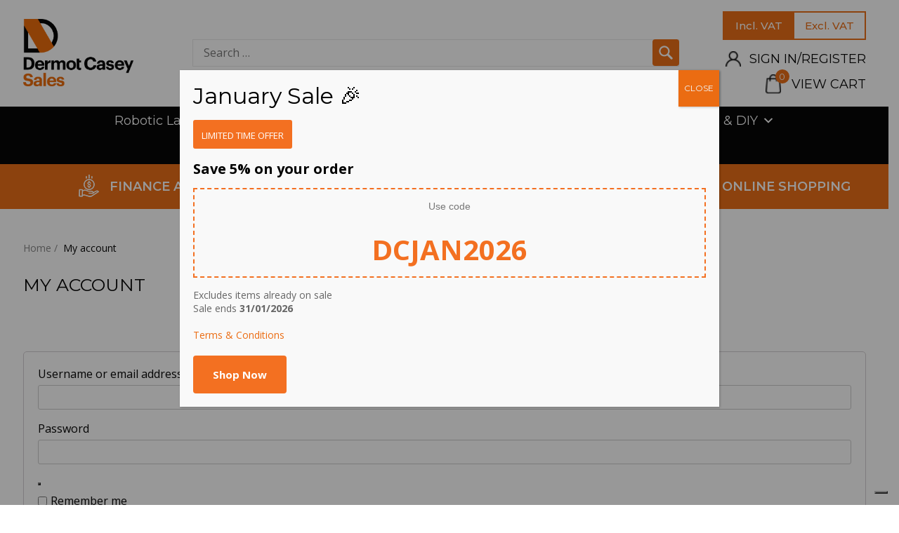

--- FILE ---
content_type: text/html; charset=UTF-8
request_url: https://www.dermotcasey.com/my-account/orders/
body_size: 29398
content:
<!DOCTYPE html>

<html class="no-js" lang="en-GB">

	<head>
<!--    Consent       -->
		<script type="text/javascript" src="//embeds.iubenda.com/widgets/98592026-6db6-11ee-8bfc-5ad8d8c564c0.js"></script> 
		<meta charset="UTF-8">
		<meta name="viewport" content="width=device-width, initial-scale=1.0, maximum-scale=1.0,user-scalable=0"/>
		
		<!--favicon-->
		<link rel="shortcut icon" href="https://www.dermotcasey.com/wp-content/themes/dermotcasey/images/favicon.ico" type="image/x-icon">
		<link rel="stylesheet" href="https://fonts.googleapis.com/css?family=Montserrat:300,400,500,600,700,800,900&display=swap" async> 
		<link rel="stylesheet" href="https://fonts.googleapis.com/css?family=Open+Sans:300,400,600,700,800&display=swap" async>
		<link rel="profile" href="https://gmpg.org/xfn/11">
		
		<!-- Global site tag (gtag.js) - Google Analytics -->
		<script async src="https://www.googletagmanager.com/gtag/js?id=UA-63490196-1"></script>
		<script>
		window.dataLayer = window.dataLayer || [];
		function gtag(){dataLayer.push(arguments);}
		gtag('js', new Date());
		gtag('config', 'UA-63490196-1');
		</script>		

						<script>document.documentElement.className = document.documentElement.className + ' yes-js js_active js'</script>
			<meta name='robots' content='noindex, follow' />

	<!-- This site is optimized with the Yoast SEO plugin v26.6 - https://yoast.com/wordpress/plugins/seo/ -->
	<title>My account - Garden Equipment, Grass Cutting Machinery, Plant Equipment - Ireland</title>
	<link rel="canonical" href="https://www.dermotcasey.com/my-account/" />
	<meta property="og:locale" content="en_GB" />
	<meta property="og:type" content="article" />
	<meta property="og:title" content="My account - Garden Equipment, Grass Cutting Machinery, Plant Equipment - Ireland" />
	<meta property="og:url" content="https://www.dermotcasey.com/my-account/" />
	<meta property="og:site_name" content="Garden Equipment, Grass Cutting Machinery, Plant Equipment - Ireland" />
	<meta property="article:modified_time" content="2020-03-09T05:16:56+00:00" />
	<meta name="twitter:card" content="summary_large_image" />
	<script type="application/ld+json" class="yoast-schema-graph">{"@context":"https://schema.org","@graph":[{"@type":"WebPage","@id":"https://www.dermotcasey.com/my-account/","url":"https://www.dermotcasey.com/my-account/","name":"My account - Garden Equipment, Grass Cutting Machinery, Plant Equipment - Ireland","isPartOf":{"@id":"https://www.dermotcasey.com/#website"},"datePublished":"2020-03-02T05:53:34+00:00","dateModified":"2020-03-09T05:16:56+00:00","inLanguage":"en-GB","potentialAction":[{"@type":"ReadAction","target":["https://www.dermotcasey.com/my-account/"]}]},{"@type":"WebSite","@id":"https://www.dermotcasey.com/#website","url":"https://www.dermotcasey.com/","name":"Garden Equipment, Grass Cutting Machinery, Plant Equipment - Ireland","description":"","publisher":{"@id":"https://www.dermotcasey.com/#organization"},"potentialAction":[{"@type":"SearchAction","target":{"@type":"EntryPoint","urlTemplate":"https://www.dermotcasey.com/?s={search_term_string}"},"query-input":{"@type":"PropertyValueSpecification","valueRequired":true,"valueName":"search_term_string"}}],"inLanguage":"en-GB"},{"@type":"Organization","@id":"https://www.dermotcasey.com/#organization","name":"Dermotcasey","url":"https://www.dermotcasey.com/","logo":{"@type":"ImageObject","inLanguage":"en-GB","@id":"https://www.dermotcasey.com/#/schema/logo/image/","url":"https://dermotcasey.com/wp-content/uploads/2020/04/logo_new.png","contentUrl":"https://dermotcasey.com/wp-content/uploads/2020/04/logo_new.png","width":965,"height":593,"caption":"Dermotcasey"},"image":{"@id":"https://www.dermotcasey.com/#/schema/logo/image/"}}]}</script>
	<!-- / Yoast SEO plugin. -->


<link rel='dns-prefetch' href='//embeds.iubenda.com' />
<link rel='dns-prefetch' href='//static.addtoany.com' />
<link rel='dns-prefetch' href='//www.google.com' />
<link rel='dns-prefetch' href='//capi-automation.s3.us-east-2.amazonaws.com' />
<link rel='dns-prefetch' href='//www.googletagmanager.com' />
<link rel="alternate" type="application/rss+xml" title="Garden Equipment, Grass Cutting Machinery, Plant Equipment - Ireland &raquo; Feed" href="https://www.dermotcasey.com/feed/" />
<link rel="alternate" type="application/rss+xml" title="Garden Equipment, Grass Cutting Machinery, Plant Equipment - Ireland &raquo; Comments Feed" href="https://www.dermotcasey.com/comments/feed/" />
<link rel="alternate" title="oEmbed (JSON)" type="application/json+oembed" href="https://www.dermotcasey.com/wp-json/oembed/1.0/embed?url=https%3A%2F%2Fwww.dermotcasey.com%2Fmy-account%2F" />
<link rel="alternate" title="oEmbed (XML)" type="text/xml+oembed" href="https://www.dermotcasey.com/wp-json/oembed/1.0/embed?url=https%3A%2F%2Fwww.dermotcasey.com%2Fmy-account%2F&#038;format=xml" />
<style id='wp-img-auto-sizes-contain-inline-css'>
img:is([sizes=auto i],[sizes^="auto," i]){contain-intrinsic-size:3000px 1500px}
/*# sourceURL=wp-img-auto-sizes-contain-inline-css */
</style>
<link rel='stylesheet' id='wc-realex-redirect-checkout-block-css' href='https://www.dermotcasey.com/wp-content/plugins/woocommerce-gateway-realex-redirect/assets/css/blocks/wc-realex-redirect-checkout-block.css?ver=1768775938' media='all' />
<link rel='stylesheet' id='dashicons-css' href='https://www.dermotcasey.com/wp-includes/css/dashicons.min.css?ver=8f95501cdbc062f21d46cd2edbf883a2' media='all' />
<style id='dashicons-inline-css'>
[data-font="Dashicons"]:before {font-family: 'Dashicons' !important;content: attr(data-icon) !important;speak: none !important;font-weight: normal !important;font-variant: normal !important;text-transform: none !important;line-height: 1 !important;font-style: normal !important;-webkit-font-smoothing: antialiased !important;-moz-osx-font-smoothing: grayscale !important;}
/*# sourceURL=dashicons-inline-css */
</style>
<link rel='stylesheet' id='post-views-counter-frontend-css' href='https://www.dermotcasey.com/wp-content/plugins/post-views-counter/css/frontend.css?ver=1.7.0' media='all' />
<style id='wp-emoji-styles-inline-css'>

	img.wp-smiley, img.emoji {
		display: inline !important;
		border: none !important;
		box-shadow: none !important;
		height: 1em !important;
		width: 1em !important;
		margin: 0 0.07em !important;
		vertical-align: -0.1em !important;
		background: none !important;
		padding: 0 !important;
	}
/*# sourceURL=wp-emoji-styles-inline-css */
</style>
<link rel='stylesheet' id='wp-block-library-css' href='https://www.dermotcasey.com/wp-includes/css/dist/block-library/style.min.css?ver=8f95501cdbc062f21d46cd2edbf883a2' media='all' />
<link rel='stylesheet' id='wc-blocks-style-css' href='https://www.dermotcasey.com/wp-content/plugins/woocommerce/assets/client/blocks/wc-blocks.css?ver=wc-10.4.3' media='all' />
<style id='global-styles-inline-css'>
:root{--wp--preset--aspect-ratio--square: 1;--wp--preset--aspect-ratio--4-3: 4/3;--wp--preset--aspect-ratio--3-4: 3/4;--wp--preset--aspect-ratio--3-2: 3/2;--wp--preset--aspect-ratio--2-3: 2/3;--wp--preset--aspect-ratio--16-9: 16/9;--wp--preset--aspect-ratio--9-16: 9/16;--wp--preset--color--black: #000000;--wp--preset--color--cyan-bluish-gray: #abb8c3;--wp--preset--color--white: #ffffff;--wp--preset--color--pale-pink: #f78da7;--wp--preset--color--vivid-red: #cf2e2e;--wp--preset--color--luminous-vivid-orange: #ff6900;--wp--preset--color--luminous-vivid-amber: #fcb900;--wp--preset--color--light-green-cyan: #7bdcb5;--wp--preset--color--vivid-green-cyan: #00d084;--wp--preset--color--pale-cyan-blue: #8ed1fc;--wp--preset--color--vivid-cyan-blue: #0693e3;--wp--preset--color--vivid-purple: #9b51e0;--wp--preset--color--accent: #cd2653;--wp--preset--color--primary: #000000;--wp--preset--color--secondary: #6d6d6d;--wp--preset--color--subtle-background: #dcd7ca;--wp--preset--color--background: #f5efe0;--wp--preset--gradient--vivid-cyan-blue-to-vivid-purple: linear-gradient(135deg,rgb(6,147,227) 0%,rgb(155,81,224) 100%);--wp--preset--gradient--light-green-cyan-to-vivid-green-cyan: linear-gradient(135deg,rgb(122,220,180) 0%,rgb(0,208,130) 100%);--wp--preset--gradient--luminous-vivid-amber-to-luminous-vivid-orange: linear-gradient(135deg,rgb(252,185,0) 0%,rgb(255,105,0) 100%);--wp--preset--gradient--luminous-vivid-orange-to-vivid-red: linear-gradient(135deg,rgb(255,105,0) 0%,rgb(207,46,46) 100%);--wp--preset--gradient--very-light-gray-to-cyan-bluish-gray: linear-gradient(135deg,rgb(238,238,238) 0%,rgb(169,184,195) 100%);--wp--preset--gradient--cool-to-warm-spectrum: linear-gradient(135deg,rgb(74,234,220) 0%,rgb(151,120,209) 20%,rgb(207,42,186) 40%,rgb(238,44,130) 60%,rgb(251,105,98) 80%,rgb(254,248,76) 100%);--wp--preset--gradient--blush-light-purple: linear-gradient(135deg,rgb(255,206,236) 0%,rgb(152,150,240) 100%);--wp--preset--gradient--blush-bordeaux: linear-gradient(135deg,rgb(254,205,165) 0%,rgb(254,45,45) 50%,rgb(107,0,62) 100%);--wp--preset--gradient--luminous-dusk: linear-gradient(135deg,rgb(255,203,112) 0%,rgb(199,81,192) 50%,rgb(65,88,208) 100%);--wp--preset--gradient--pale-ocean: linear-gradient(135deg,rgb(255,245,203) 0%,rgb(182,227,212) 50%,rgb(51,167,181) 100%);--wp--preset--gradient--electric-grass: linear-gradient(135deg,rgb(202,248,128) 0%,rgb(113,206,126) 100%);--wp--preset--gradient--midnight: linear-gradient(135deg,rgb(2,3,129) 0%,rgb(40,116,252) 100%);--wp--preset--font-size--small: 18px;--wp--preset--font-size--medium: 20px;--wp--preset--font-size--large: 26.25px;--wp--preset--font-size--x-large: 42px;--wp--preset--font-size--normal: 21px;--wp--preset--font-size--larger: 32px;--wp--preset--spacing--20: 0.44rem;--wp--preset--spacing--30: 0.67rem;--wp--preset--spacing--40: 1rem;--wp--preset--spacing--50: 1.5rem;--wp--preset--spacing--60: 2.25rem;--wp--preset--spacing--70: 3.38rem;--wp--preset--spacing--80: 5.06rem;--wp--preset--shadow--natural: 6px 6px 9px rgba(0, 0, 0, 0.2);--wp--preset--shadow--deep: 12px 12px 50px rgba(0, 0, 0, 0.4);--wp--preset--shadow--sharp: 6px 6px 0px rgba(0, 0, 0, 0.2);--wp--preset--shadow--outlined: 6px 6px 0px -3px rgb(255, 255, 255), 6px 6px rgb(0, 0, 0);--wp--preset--shadow--crisp: 6px 6px 0px rgb(0, 0, 0);}:where(.is-layout-flex){gap: 0.5em;}:where(.is-layout-grid){gap: 0.5em;}body .is-layout-flex{display: flex;}.is-layout-flex{flex-wrap: wrap;align-items: center;}.is-layout-flex > :is(*, div){margin: 0;}body .is-layout-grid{display: grid;}.is-layout-grid > :is(*, div){margin: 0;}:where(.wp-block-columns.is-layout-flex){gap: 2em;}:where(.wp-block-columns.is-layout-grid){gap: 2em;}:where(.wp-block-post-template.is-layout-flex){gap: 1.25em;}:where(.wp-block-post-template.is-layout-grid){gap: 1.25em;}.has-black-color{color: var(--wp--preset--color--black) !important;}.has-cyan-bluish-gray-color{color: var(--wp--preset--color--cyan-bluish-gray) !important;}.has-white-color{color: var(--wp--preset--color--white) !important;}.has-pale-pink-color{color: var(--wp--preset--color--pale-pink) !important;}.has-vivid-red-color{color: var(--wp--preset--color--vivid-red) !important;}.has-luminous-vivid-orange-color{color: var(--wp--preset--color--luminous-vivid-orange) !important;}.has-luminous-vivid-amber-color{color: var(--wp--preset--color--luminous-vivid-amber) !important;}.has-light-green-cyan-color{color: var(--wp--preset--color--light-green-cyan) !important;}.has-vivid-green-cyan-color{color: var(--wp--preset--color--vivid-green-cyan) !important;}.has-pale-cyan-blue-color{color: var(--wp--preset--color--pale-cyan-blue) !important;}.has-vivid-cyan-blue-color{color: var(--wp--preset--color--vivid-cyan-blue) !important;}.has-vivid-purple-color{color: var(--wp--preset--color--vivid-purple) !important;}.has-black-background-color{background-color: var(--wp--preset--color--black) !important;}.has-cyan-bluish-gray-background-color{background-color: var(--wp--preset--color--cyan-bluish-gray) !important;}.has-white-background-color{background-color: var(--wp--preset--color--white) !important;}.has-pale-pink-background-color{background-color: var(--wp--preset--color--pale-pink) !important;}.has-vivid-red-background-color{background-color: var(--wp--preset--color--vivid-red) !important;}.has-luminous-vivid-orange-background-color{background-color: var(--wp--preset--color--luminous-vivid-orange) !important;}.has-luminous-vivid-amber-background-color{background-color: var(--wp--preset--color--luminous-vivid-amber) !important;}.has-light-green-cyan-background-color{background-color: var(--wp--preset--color--light-green-cyan) !important;}.has-vivid-green-cyan-background-color{background-color: var(--wp--preset--color--vivid-green-cyan) !important;}.has-pale-cyan-blue-background-color{background-color: var(--wp--preset--color--pale-cyan-blue) !important;}.has-vivid-cyan-blue-background-color{background-color: var(--wp--preset--color--vivid-cyan-blue) !important;}.has-vivid-purple-background-color{background-color: var(--wp--preset--color--vivid-purple) !important;}.has-black-border-color{border-color: var(--wp--preset--color--black) !important;}.has-cyan-bluish-gray-border-color{border-color: var(--wp--preset--color--cyan-bluish-gray) !important;}.has-white-border-color{border-color: var(--wp--preset--color--white) !important;}.has-pale-pink-border-color{border-color: var(--wp--preset--color--pale-pink) !important;}.has-vivid-red-border-color{border-color: var(--wp--preset--color--vivid-red) !important;}.has-luminous-vivid-orange-border-color{border-color: var(--wp--preset--color--luminous-vivid-orange) !important;}.has-luminous-vivid-amber-border-color{border-color: var(--wp--preset--color--luminous-vivid-amber) !important;}.has-light-green-cyan-border-color{border-color: var(--wp--preset--color--light-green-cyan) !important;}.has-vivid-green-cyan-border-color{border-color: var(--wp--preset--color--vivid-green-cyan) !important;}.has-pale-cyan-blue-border-color{border-color: var(--wp--preset--color--pale-cyan-blue) !important;}.has-vivid-cyan-blue-border-color{border-color: var(--wp--preset--color--vivid-cyan-blue) !important;}.has-vivid-purple-border-color{border-color: var(--wp--preset--color--vivid-purple) !important;}.has-vivid-cyan-blue-to-vivid-purple-gradient-background{background: var(--wp--preset--gradient--vivid-cyan-blue-to-vivid-purple) !important;}.has-light-green-cyan-to-vivid-green-cyan-gradient-background{background: var(--wp--preset--gradient--light-green-cyan-to-vivid-green-cyan) !important;}.has-luminous-vivid-amber-to-luminous-vivid-orange-gradient-background{background: var(--wp--preset--gradient--luminous-vivid-amber-to-luminous-vivid-orange) !important;}.has-luminous-vivid-orange-to-vivid-red-gradient-background{background: var(--wp--preset--gradient--luminous-vivid-orange-to-vivid-red) !important;}.has-very-light-gray-to-cyan-bluish-gray-gradient-background{background: var(--wp--preset--gradient--very-light-gray-to-cyan-bluish-gray) !important;}.has-cool-to-warm-spectrum-gradient-background{background: var(--wp--preset--gradient--cool-to-warm-spectrum) !important;}.has-blush-light-purple-gradient-background{background: var(--wp--preset--gradient--blush-light-purple) !important;}.has-blush-bordeaux-gradient-background{background: var(--wp--preset--gradient--blush-bordeaux) !important;}.has-luminous-dusk-gradient-background{background: var(--wp--preset--gradient--luminous-dusk) !important;}.has-pale-ocean-gradient-background{background: var(--wp--preset--gradient--pale-ocean) !important;}.has-electric-grass-gradient-background{background: var(--wp--preset--gradient--electric-grass) !important;}.has-midnight-gradient-background{background: var(--wp--preset--gradient--midnight) !important;}.has-small-font-size{font-size: var(--wp--preset--font-size--small) !important;}.has-medium-font-size{font-size: var(--wp--preset--font-size--medium) !important;}.has-large-font-size{font-size: var(--wp--preset--font-size--large) !important;}.has-x-large-font-size{font-size: var(--wp--preset--font-size--x-large) !important;}
/*# sourceURL=global-styles-inline-css */
</style>

<style id='classic-theme-styles-inline-css'>
/*! This file is auto-generated */
.wp-block-button__link{color:#fff;background-color:#32373c;border-radius:9999px;box-shadow:none;text-decoration:none;padding:calc(.667em + 2px) calc(1.333em + 2px);font-size:1.125em}.wp-block-file__button{background:#32373c;color:#fff;text-decoration:none}
/*# sourceURL=/wp-includes/css/classic-themes.min.css */
</style>
<link rel='stylesheet' id='wp-components-css' href='https://www.dermotcasey.com/wp-includes/css/dist/components/style.min.css?ver=8f95501cdbc062f21d46cd2edbf883a2' media='all' />
<link rel='stylesheet' id='wp-preferences-css' href='https://www.dermotcasey.com/wp-includes/css/dist/preferences/style.min.css?ver=8f95501cdbc062f21d46cd2edbf883a2' media='all' />
<link rel='stylesheet' id='wp-block-editor-css' href='https://www.dermotcasey.com/wp-includes/css/dist/block-editor/style.min.css?ver=8f95501cdbc062f21d46cd2edbf883a2' media='all' />
<link rel='stylesheet' id='popup-maker-block-library-style-css' href='https://www.dermotcasey.com/wp-content/plugins/popup-maker/dist/packages/block-library-style.css?ver=dbea705cfafe089d65f1' media='all' />
<link rel='stylesheet' id='wc-gift-cards-blocks-integration-css' href='https://www.dermotcasey.com/wp-content/plugins/woocommerce-gift-cards/assets/dist/frontend/blocks.css?ver=2.7.2' media='all' />
<link rel='stylesheet' id='contact-form-7-css' href='https://www.dermotcasey.com/wp-content/plugins/contact-form-7/includes/css/styles.css?ver=6.1.4' media='all' />
<style id='contact-form-7-inline-css'>
.wpcf7 .wpcf7-recaptcha iframe {margin-bottom: 0;}.wpcf7 .wpcf7-recaptcha[data-align="center"] > div {margin: 0 auto;}.wpcf7 .wpcf7-recaptcha[data-align="right"] > div {margin: 0 0 0 auto;}
/*# sourceURL=contact-form-7-inline-css */
</style>
<link rel='stylesheet' id='walcf7-datepicker-css-css' href='https://www.dermotcasey.com/wp-content/plugins/date-time-picker-for-contact-form-7/assets/css/jquery.datetimepicker.min.css?ver=1.0.0' media='all' />
<link rel='stylesheet' id='select2-css' href='https://www.dermotcasey.com/wp-content/plugins/woocommerce/assets/css/select2.css?ver=10.4.3' media='all' />
<style id='woocommerce-inline-inline-css'>
.woocommerce form .form-row .required { visibility: visible; }
/*# sourceURL=woocommerce-inline-inline-css */
</style>
<link rel='stylesheet' id='wc-gc-css-css' href='https://www.dermotcasey.com/wp-content/plugins/woocommerce-gift-cards/assets/css/frontend/woocommerce.css?ver=2.7.2' media='all' />
<link rel='stylesheet' id='megamenu-css' href='https://www.dermotcasey.com/wp-content/uploads/maxmegamenu/style.css?ver=376dfe' media='all' />
<link rel='stylesheet' id='yith-wcbr-css' href='https://www.dermotcasey.com/wp-content/plugins/yith-woocommerce-brands-add-on/assets/css/yith-wcbr.css?ver=2.37.0' media='all' />
<link rel='stylesheet' id='jquery-selectBox-css' href='https://www.dermotcasey.com/wp-content/plugins/yith-woocommerce-wishlist/assets/css/jquery.selectBox.css?ver=1.2.0' media='all' />
<link rel='stylesheet' id='woocommerce_prettyPhoto_css-css' href='//www.dermotcasey.com/wp-content/plugins/woocommerce/assets/css/prettyPhoto.css?ver=3.1.6' media='all' />
<link rel='stylesheet' id='yith-wcwl-main-css' href='https://www.dermotcasey.com/wp-content/plugins/yith-woocommerce-wishlist/assets/css/style.css?ver=4.11.0' media='all' />
<style id='yith-wcwl-main-inline-css'>
 :root { --color-add-to-wishlist-background: #333333; --color-add-to-wishlist-text: #FFFFFF; --color-add-to-wishlist-border: #333333; --color-add-to-wishlist-background-hover: #333333; --color-add-to-wishlist-text-hover: #FFFFFF; --color-add-to-wishlist-border-hover: #333333; --rounded-corners-radius: 16px; --color-add-to-cart-background: #333333; --color-add-to-cart-text: #FFFFFF; --color-add-to-cart-border: #333333; --color-add-to-cart-background-hover: #4F4F4F; --color-add-to-cart-text-hover: #FFFFFF; --color-add-to-cart-border-hover: #4F4F4F; --add-to-cart-rounded-corners-radius: 16px; --color-button-style-1-background: #333333; --color-button-style-1-text: #FFFFFF; --color-button-style-1-border: #333333; --color-button-style-1-background-hover: #4F4F4F; --color-button-style-1-text-hover: #FFFFFF; --color-button-style-1-border-hover: #4F4F4F; --color-button-style-2-background: #333333; --color-button-style-2-text: #FFFFFF; --color-button-style-2-border: #333333; --color-button-style-2-background-hover: #4F4F4F; --color-button-style-2-text-hover: #FFFFFF; --color-button-style-2-border-hover: #4F4F4F; --color-wishlist-table-background: #FFFFFF; --color-wishlist-table-text: #6d6c6c; --color-wishlist-table-border: #FFFFFF; --color-headers-background: #F4F4F4; --color-share-button-color: #FFFFFF; --color-share-button-color-hover: #FFFFFF; --color-fb-button-background: #39599E; --color-fb-button-background-hover: #595A5A; --color-tw-button-background: #45AFE2; --color-tw-button-background-hover: #595A5A; --color-pr-button-background: #AB2E31; --color-pr-button-background-hover: #595A5A; --color-em-button-background: #FBB102; --color-em-button-background-hover: #595A5A; --color-wa-button-background: #00A901; --color-wa-button-background-hover: #595A5A; --feedback-duration: 3s } 
 :root { --color-add-to-wishlist-background: #333333; --color-add-to-wishlist-text: #FFFFFF; --color-add-to-wishlist-border: #333333; --color-add-to-wishlist-background-hover: #333333; --color-add-to-wishlist-text-hover: #FFFFFF; --color-add-to-wishlist-border-hover: #333333; --rounded-corners-radius: 16px; --color-add-to-cart-background: #333333; --color-add-to-cart-text: #FFFFFF; --color-add-to-cart-border: #333333; --color-add-to-cart-background-hover: #4F4F4F; --color-add-to-cart-text-hover: #FFFFFF; --color-add-to-cart-border-hover: #4F4F4F; --add-to-cart-rounded-corners-radius: 16px; --color-button-style-1-background: #333333; --color-button-style-1-text: #FFFFFF; --color-button-style-1-border: #333333; --color-button-style-1-background-hover: #4F4F4F; --color-button-style-1-text-hover: #FFFFFF; --color-button-style-1-border-hover: #4F4F4F; --color-button-style-2-background: #333333; --color-button-style-2-text: #FFFFFF; --color-button-style-2-border: #333333; --color-button-style-2-background-hover: #4F4F4F; --color-button-style-2-text-hover: #FFFFFF; --color-button-style-2-border-hover: #4F4F4F; --color-wishlist-table-background: #FFFFFF; --color-wishlist-table-text: #6d6c6c; --color-wishlist-table-border: #FFFFFF; --color-headers-background: #F4F4F4; --color-share-button-color: #FFFFFF; --color-share-button-color-hover: #FFFFFF; --color-fb-button-background: #39599E; --color-fb-button-background-hover: #595A5A; --color-tw-button-background: #45AFE2; --color-tw-button-background-hover: #595A5A; --color-pr-button-background: #AB2E31; --color-pr-button-background-hover: #595A5A; --color-em-button-background: #FBB102; --color-em-button-background-hover: #595A5A; --color-wa-button-background: #00A901; --color-wa-button-background-hover: #595A5A; --feedback-duration: 3s } 
/*# sourceURL=yith-wcwl-main-inline-css */
</style>
<link rel='stylesheet' id='twentytwenty-style-css' href='https://www.dermotcasey.com/wp-content/themes/dermotcasey/style.css?ver=2.0.0' media='all' />
<link rel='stylesheet' id='font-awesome-css' href='https://www.dermotcasey.com/wp-content/themes/dermotcasey/css/font-awesome.min.css?ver=260118103858' media='all' />
<style id='font-awesome-inline-css'>
[data-font="FontAwesome"]:before {font-family: 'FontAwesome' !important;content: attr(data-icon) !important;speak: none !important;font-weight: normal !important;font-variant: normal !important;text-transform: none !important;line-height: 1 !important;font-style: normal !important;-webkit-font-smoothing: antialiased !important;-moz-osx-font-smoothing: grayscale !important;}
/*# sourceURL=font-awesome-inline-css */
</style>
<link rel='stylesheet' id='owl-carousel-css' href='https://www.dermotcasey.com/wp-content/themes/dermotcasey/css/owl.carousel.min.css?ver=260118103858' media='all' />
<link rel='stylesheet' id='mmenu-css' href='https://www.dermotcasey.com/wp-content/themes/dermotcasey/css/jquery.mmenu.all.css?ver=260118103858' media='all' />
<link rel='stylesheet' id='mburger-css' href='https://www.dermotcasey.com/wp-content/themes/dermotcasey/css/mburger.css?ver=260118103858' media='all' />
<link rel='stylesheet' id='jqueryui-custom-css' href='https://www.dermotcasey.com/wp-content/themes/dermotcasey/css/jquery-ui.css?ver=260118103858' media='all' />
<link rel='stylesheet' id='woocommerce_theme-css' href='https://www.dermotcasey.com/wp-content/themes/dermotcasey/css/woocommerce.css?ver=260118103858' media='all' />
<link rel='stylesheet' id='styles_theme-css' href='https://www.dermotcasey.com/wp-content/themes/dermotcasey/css/style.css?ver=260118103858' media='all' />
<link rel='stylesheet' id='woocommerce_small_screen-css' href='https://www.dermotcasey.com/wp-content/themes/dermotcasey/css/woocommerce-smallscreen.css?ver=260118103858' media='all' />
<link rel='stylesheet' id='mediaquery-css' href='https://www.dermotcasey.com/wp-content/themes/dermotcasey/css/mediaquery.css?ver=260118103858' media='all' />
<link rel='stylesheet' id='recent-posts-widget-with-thumbnails-public-style-css' href='https://www.dermotcasey.com/wp-content/plugins/recent-posts-widget-with-thumbnails/public.css?ver=7.1.1' media='all' />
<link rel='stylesheet' id='wc-realex-redirect-css' href='https://www.dermotcasey.com/wp-content/plugins/woocommerce-gateway-realex-redirect/assets/css/frontend/wc-realex-redirect.min.css?ver=1768775938' media='all' />
<link rel='stylesheet' id='popup-maker-site-css' href='//www.dermotcasey.com/wp-content/uploads/pum/pum-site-styles.css?generated=1768566198&#038;ver=1.21.5' media='all' />
<link rel='stylesheet' id='addtoany-css' href='https://www.dermotcasey.com/wp-content/plugins/add-to-any/addtoany.min.css?ver=1.16' media='all' />
<script  type="text/javascript" class=" _iub_cs_skip" src="//embeds.iubenda.com/widgets/98592026-6db6-11ee-8bfc-5ad8d8c564c0.js?ver=3.12.5" id="iubenda-head-scripts-0-js"></script>
<script id="gtmkit-js-before" data-cfasync="false" data-nowprocket="" data-cookieconsent="ignore">
		window.gtmkit_settings = {"datalayer_name":"dataLayer","console_log":false,"wc":{"use_sku":false,"pid_prefix":"","add_shipping_info":{"config":1},"add_payment_info":{"config":1},"view_item":{"config":0},"view_item_list":{"config":0},"wishlist":false,"css_selectors":{"product_list_select_item":".products .product:not(.product-category) a:not(.add_to_cart_button.ajax_add_to_cart,.add_to_wishlist),.wc-block-grid__products li:not(.product-category) a:not(.add_to_cart_button.ajax_add_to_cart,.add_to_wishlist),.woocommerce-grouped-product-list-item__label a:not(.add_to_wishlist)","product_list_element":".product,.wc-block-grid__product","product_list_exclude":"","product_list_add_to_cart":".add_to_cart_button.ajax_add_to_cart:not(.single_add_to_cart_button)"},"text":{"wp-block-handpicked-products":"Handpicked Products","wp-block-product-best-sellers":"Best Sellers","wp-block-product-category":"Product Category","wp-block-product-new":"New Products","wp-block-product-on-sale":"Products On Sale","wp-block-products-by-attribute":"Products By Attribute","wp-block-product-tag":"Product Tag","wp-block-product-top-rated":"Top Rated Products","shipping-tier-not-found":"Shipping tier not found","payment-method-not-found":"Payment method not found"}}};
		window.gtmkit_data = {"wc":{"currency":"EUR","is_cart":false,"is_checkout":false,"blocks":{}}};
		window.dataLayer = window.dataLayer || [];
				
//# sourceURL=gtmkit-js-before
</script>
<script id="addtoany-core-js-before">
window.a2a_config=window.a2a_config||{};a2a_config.callbacks=[];a2a_config.overlays=[];a2a_config.templates={};a2a_localize = {
	Share: "Share",
	Save: "Save",
	Subscribe: "Subscribe",
	Email: "Email",
	Bookmark: "Bookmark",
	ShowAll: "Show All",
	ShowLess: "Show less",
	FindServices: "Find service(s)",
	FindAnyServiceToAddTo: "Instantly find any service to add to",
	PoweredBy: "Powered by",
	ShareViaEmail: "Share via email",
	SubscribeViaEmail: "Subscribe via email",
	BookmarkInYourBrowser: "Bookmark in your browser",
	BookmarkInstructions: "Press Ctrl+D or \u2318+D to bookmark this page",
	AddToYourFavorites: "Add to your favourites",
	SendFromWebOrProgram: "Send from any email address or email program",
	EmailProgram: "Email program",
	More: "More&#8230;",
	ThanksForSharing: "Thanks for sharing!",
	ThanksForFollowing: "Thanks for following!"
};


//# sourceURL=addtoany-core-js-before
</script>
<script defer src="https://static.addtoany.com/menu/page.js" id="addtoany-core-js"></script>
<script src="https://www.dermotcasey.com/wp-includes/js/jquery/jquery.min.js?ver=3.7.1" id="jquery-core-js"></script>
<script src="https://www.dermotcasey.com/wp-includes/js/jquery/jquery-migrate.min.js?ver=3.4.1" id="jquery-migrate-js"></script>
<script defer src="https://www.dermotcasey.com/wp-content/plugins/add-to-any/addtoany.min.js?ver=1.1" id="addtoany-jquery-js"></script>
<script src="https://www.dermotcasey.com/wp-includes/js/dist/hooks.min.js?ver=dd5603f07f9220ed27f1" id="wp-hooks-js"></script>
<script src="https://www.dermotcasey.com/wp-includes/js/dist/i18n.min.js?ver=c26c3dc7bed366793375" id="wp-i18n-js"></script>
<script id="wp-i18n-js-after">
wp.i18n.setLocaleData( { 'text direction\u0004ltr': [ 'ltr' ] } );
//# sourceURL=wp-i18n-js-after
</script>
<script src="https://www.dermotcasey.com/wp-content/plugins/recaptcha-woo/js/rcfwc.js?ver=1.0" id="rcfwc-js-js" defer data-wp-strategy="defer"></script>
<script src="https://www.google.com/recaptcha/api.js?hl=en_GB" id="recaptcha-js" defer data-wp-strategy="defer"></script>
<script src="https://www.dermotcasey.com/wp-content/plugins/stop-user-enumeration/frontend/js/frontend.js?ver=1.7.7" id="stop-user-enumeration-js" defer data-wp-strategy="defer"></script>
<script src="https://www.dermotcasey.com/wp-content/plugins/woocommerce/assets/js/jquery-blockui/jquery.blockUI.min.js?ver=2.7.0-wc.10.4.3" id="wc-jquery-blockui-js" defer data-wp-strategy="defer"></script>
<script id="wc-add-to-cart-js-extra">
var wc_add_to_cart_params = {"ajax_url":"/wp-admin/admin-ajax.php","wc_ajax_url":"/?wc-ajax=%%endpoint%%","i18n_view_cart":"View basket","cart_url":"https://www.dermotcasey.com/cart/","is_cart":"","cart_redirect_after_add":"no"};
//# sourceURL=wc-add-to-cart-js-extra
</script>
<script src="https://www.dermotcasey.com/wp-content/plugins/woocommerce/assets/js/frontend/add-to-cart.min.js?ver=10.4.3" id="wc-add-to-cart-js" defer data-wp-strategy="defer"></script>
<script src="https://www.dermotcasey.com/wp-content/plugins/woocommerce/assets/js/selectWoo/selectWoo.full.min.js?ver=1.0.9-wc.10.4.3" id="selectWoo-js" defer data-wp-strategy="defer"></script>
<script id="zxcvbn-async-js-extra">
var _zxcvbnSettings = {"src":"https://www.dermotcasey.com/wp-includes/js/zxcvbn.min.js"};
//# sourceURL=zxcvbn-async-js-extra
</script>
<script src="https://www.dermotcasey.com/wp-includes/js/zxcvbn-async.min.js?ver=1.0" id="zxcvbn-async-js"></script>
<script id="password-strength-meter-js-extra">
var pwsL10n = {"unknown":"Password strength unknown","short":"Very weak","bad":"Weak","good":"Medium","strong":"Strong","mismatch":"Mismatch"};
//# sourceURL=password-strength-meter-js-extra
</script>
<script id="password-strength-meter-js-translations">
( function( domain, translations ) {
	var localeData = translations.locale_data[ domain ] || translations.locale_data.messages;
	localeData[""].domain = domain;
	wp.i18n.setLocaleData( localeData, domain );
} )( "default", {"translation-revision-date":"2025-12-30 11:47:57+0000","generator":"GlotPress\/4.0.3","domain":"messages","locale_data":{"messages":{"":{"domain":"messages","plural-forms":"nplurals=2; plural=n != 1;","lang":"en_GB"},"%1$s is deprecated since version %2$s! Use %3$s instead. Please consider writing more inclusive code.":["%1$s is deprecated since version %2$s! Use %3$s instead. Please consider writing more inclusive code."]}},"comment":{"reference":"wp-admin\/js\/password-strength-meter.js"}} );
//# sourceURL=password-strength-meter-js-translations
</script>
<script src="https://www.dermotcasey.com/wp-admin/js/password-strength-meter.min.js?ver=8f95501cdbc062f21d46cd2edbf883a2" id="password-strength-meter-js"></script>
<script id="wc-password-strength-meter-js-extra">
var wc_password_strength_meter_params = {"min_password_strength":"3","stop_checkout":"","i18n_password_error":"Please enter a stronger password.","i18n_password_hint":"Hint: The password should be at least twelve characters long. To make it stronger, use upper and lower case letters, numbers, and symbols like ! \" ? $ % ^ & )."};
//# sourceURL=wc-password-strength-meter-js-extra
</script>
<script src="https://www.dermotcasey.com/wp-content/plugins/woocommerce/assets/js/frontend/password-strength-meter.min.js?ver=10.4.3" id="wc-password-strength-meter-js" defer data-wp-strategy="defer"></script>
<script src="https://www.dermotcasey.com/wp-content/plugins/woocommerce/assets/js/frontend/account-i18n.min.js?ver=10.4.3" id="wc-account-i18n-js" defer data-wp-strategy="defer"></script>
<script src="https://www.dermotcasey.com/wp-content/plugins/woocommerce/assets/js/js-cookie/js.cookie.min.js?ver=2.1.4-wc.10.4.3" id="wc-js-cookie-js" defer data-wp-strategy="defer"></script>
<script id="woocommerce-js-extra">
var woocommerce_params = {"ajax_url":"/wp-admin/admin-ajax.php","wc_ajax_url":"/?wc-ajax=%%endpoint%%","i18n_password_show":"Show password","i18n_password_hide":"Hide password"};
//# sourceURL=woocommerce-js-extra
</script>
<script src="https://www.dermotcasey.com/wp-content/plugins/woocommerce/assets/js/frontend/woocommerce.min.js?ver=10.4.3" id="woocommerce-js" defer data-wp-strategy="defer"></script>
<script id="gtmkit-container-js-after" data-cfasync="false" data-nowprocket="" data-cookieconsent="ignore">
/* Google Tag Manager */
(function(w,d,s,l,i){w[l]=w[l]||[];w[l].push({'gtm.start':
new Date().getTime(),event:'gtm.js'});var f=d.getElementsByTagName(s)[0],
j=d.createElement(s),dl=l!='dataLayer'?'&l='+l:'';j.async=true;j.src=
'https://www.googletagmanager.com/gtm.js?id='+i+dl;f.parentNode.insertBefore(j,f);
})(window,document,'script','dataLayer','GTM-WNJWDDB');
/* End Google Tag Manager */

//# sourceURL=gtmkit-container-js-after
</script>
<script src="https://www.dermotcasey.com/wp-content/plugins/gtm-kit/assets/integration/woocommerce.js?ver=2.6.0" id="gtmkit-woocommerce-js" defer data-wp-strategy="defer"></script>
<script src="https://www.dermotcasey.com/wp-content/plugins/gtm-kit/assets/integration/contact-form-7.js?ver=2.6.0" id="gtmkit-cf7-js" defer data-wp-strategy="defer"></script>
<script id="gtmkit-datalayer-js-before" data-cfasync="false" data-nowprocket="" data-cookieconsent="ignore">
const gtmkit_dataLayer_content = {"pageType":"page"};
dataLayer.push( gtmkit_dataLayer_content );

//# sourceURL=gtmkit-datalayer-js-before
</script>
<script id="wpm-js-extra">
var wpm = {"ajax_url":"https://www.dermotcasey.com/wp-admin/admin-ajax.php","root":"https://www.dermotcasey.com/wp-json/","nonce_wp_rest":"b3097a3472","nonce_ajax":"1144643744"};
//# sourceURL=wpm-js-extra
</script>
<script src="https://www.dermotcasey.com/wp-content/plugins/woocommerce-google-adwords-conversion-tracking-tag/js/public/free/wpm-public.p1.min.js?ver=1.54.1" id="wpm-js"></script>
<link rel="https://api.w.org/" href="https://www.dermotcasey.com/wp-json/" /><link rel="alternate" title="JSON" type="application/json" href="https://www.dermotcasey.com/wp-json/wp/v2/pages/9" /><link rel="EditURI" type="application/rsd+xml" title="RSD" href="https://www.dermotcasey.com/xmlrpc.php?rsd" />

<link rel='shortlink' href='https://www.dermotcasey.com/?p=9' />

<link rel='stylesheet' id='14668-css' href='//www.dermotcasey.com/wp-content/uploads/custom-css-js/14668.css?v=6880' media='all' />
<!-- Google Tag Manager -->
<script>(function(w,d,s,l,i){w[l]=w[l]||[];w[l].push({'gtm.start':
new Date().getTime(),event:'gtm.js'});var f=d.getElementsByTagName(s)[0],
j=d.createElement(s),dl=l!='dataLayer'?'&l='+l:'';j.async=true;j.src=
'https://www.googletagmanager.com/gtm.js?id='+i+dl;f.parentNode.insertBefore(j,f);
})(window,document,'script','dataLayer','GTM-WNJWDDB');</script>
<!-- End Google Tag Manager -->
<!-- This website runs the Product Feed PRO for WooCommerce by AdTribes.io plugin - version woocommercesea_option_installed_version -->
    <style>
    /* ensure the tile allows absolute positioning */
    .owl-item li, .products li.product, .woocommerce ul.products li, .product, li.product {
        position: relative;
    }
    .stock-badge {
        position: absolute;
        top: 10px;
        right: 10px;
        background: #333;
        color: #fff;
        font-size: 12px;
        font-weight: 600;
        padding: 4px 8px;
        border-radius: 3px;
        z-index: 20;
        white-space: nowrap;
    }
    .stock-badge.in-stock { background: #3ba55d; }
    .stock-badge.out-of-stock { background: #d93025; }
    .stock-badge.back-order { background: #f6b93b; color:#000; }
    </style>
    <!-- Google site verification - Google for WooCommerce -->
<meta name="google-site-verification" content="xxz8i9J1QQlhrqfwU6Lu3kfORVP-nnOGePhjc7QCKL8" />
	<script>document.documentElement.className = document.documentElement.className.replace( 'no-js', 'js' );</script>
		<noscript><style>.woocommerce-product-gallery{ opacity: 1 !important; }</style></noscript>
	
<!-- START Pixel Manager for WooCommerce -->

		<script class="_iub_cs_skip">

			window.wpmDataLayer = window.wpmDataLayer || {};
			window.wpmDataLayer = Object.assign(window.wpmDataLayer, {"cart":{},"cart_item_keys":{},"version":{"number":"1.54.1","pro":false,"eligible_for_updates":false,"distro":"fms","beta":false,"show":true},"pixels":{"google":{"linker":{"settings":null},"user_id":false,"ads":{"conversion_ids":{"AW-845082771":"iHTvCOr3va8DEJPh-5ID"},"dynamic_remarketing":{"status":true,"id_type":"post_id","send_events_with_parent_ids":true},"google_business_vertical":"retail","phone_conversion_number":"","phone_conversion_label":""},"tag_id":"AW-845082771","tag_id_suppressed":[],"tag_gateway":{"measurement_path":""},"tcf_support":false,"consent_mode":{"is_active":true,"wait_for_update":500,"ads_data_redaction":false,"url_passthrough":true}}},"shop":{"list_name":"Page | My account","list_id":"page_my-account","page_type":"page","currency":"EUR","selectors":{"addToCart":[],"beginCheckout":[]},"order_duplication_prevention":true,"view_item_list_trigger":{"test_mode":false,"background_color":"green","opacity":0.5,"repeat":true,"timeout":1000,"threshold":0.8},"variations_output":true,"session_active":false},"page":{"id":9,"title":"My account","type":"page","categories":[],"parent":{"id":0,"title":"My account","type":"page","categories":[]}},"general":{"user_logged_in":false,"scroll_tracking_thresholds":[],"page_id":9,"exclude_domains":[],"server_2_server":{"active":false,"user_agent_exclude_patterns":[],"ip_exclude_list":[],"pageview_event_s2s":{"is_active":false,"pixels":[]}},"consent_management":{"explicit_consent":false},"lazy_load_pmw":false,"chunk_base_path":"https://www.dermotcasey.com/wp-content/plugins/woocommerce-google-adwords-conversion-tracking-tag/js/public/free/","modules":{"load_deprecated_functions":true}}});

		</script>

		
<!-- END Pixel Manager for WooCommerce -->
<style>.recentcomments a{display:inline !important;padding:0 !important;margin:0 !important;}</style>			<script  type="text/javascript">
				!function(f,b,e,v,n,t,s){if(f.fbq)return;n=f.fbq=function(){n.callMethod?
					n.callMethod.apply(n,arguments):n.queue.push(arguments)};if(!f._fbq)f._fbq=n;
					n.push=n;n.loaded=!0;n.version='2.0';n.queue=[];t=b.createElement(e);t.async=!0;
					t.src=v;s=b.getElementsByTagName(e)[0];s.parentNode.insertBefore(t,s)}(window,
					document,'script','https://connect.facebook.net/en_US/fbevents.js');
			</script>
			<!-- WooCommerce Facebook Integration Begin -->
			<script  type="text/javascript">

				fbq('init', '1356899978380706', {}, {
    "agent": "woocommerce_6-10.4.3-3.5.15"
});

				document.addEventListener( 'DOMContentLoaded', function() {
					// Insert placeholder for events injected when a product is added to the cart through AJAX.
					document.body.insertAdjacentHTML( 'beforeend', '<div class=\"wc-facebook-pixel-event-placeholder\"></div>' );
				}, false );

			</script>
			<!-- WooCommerce Facebook Integration End -->
			<style type="text/css">/** Mega Menu CSS: fs **/</style>

		
		
		<!--[if lt IE 9]>
			<script type="text/javascript" src="https://www.dermotcasey.com/wp-content/themes/dermotcasey/js/html5shiv.min.js"></script>
			<script type="text/javascript" src="https://www.dermotcasey.com/wp-content/themes/dermotcasey/js/css3-mediaqueries.min.js"></script>  
<script id="mcjs">!function(c,h,i,m,p){m=c.createElement(h),p=c.getElementsByTagName(h)[0],m.async=1,m.src=i,p.parentNode.insertBefore(m,p)}(document,"script","https://chimpstatic.com/mcjs-connected/js/users/1050cd6c6e805a8c38e4792d1/389cb35636c250a67575b6000.js");</script>
		<![endif]-->

	</head>

	<body class="wp-singular page-template-default page page-id-9 wp-theme-dermotcasey theme-dermotcasey woocommerce-account woocommerce-page woocommerce-orders woocommerce-no-js mega-menu-primary singular enable-search-modal missing-post-thumbnail has-no-pagination not-showing-comments show-avatars footer-top-visible">
	<div id="wrapper">
		<header class="header">
			<div class="Header_top">
				<div class="container">	
					<div class="Header_Ttop">				
						<div class="Hcenter">
							<div class="logo">
								<a href="https://www.dermotcasey.com">
																					<img src="https://www.dermotcasey.com/wp-content/uploads/2020/04/logo_new.png" alt="dermotcasey" title="dermotcasey" />
																	</a>
							</div>
						</div>
						<div class="Hleft">
							<div class="search-bar">
								<div class="widget widget_search"><div class="widget-content"><form id="quickSearch" role="search"  method="get" class="search_box search-form" action="https://www.dermotcasey.com/">
	<a href="#" class="close-search">x</a>
	<label for="search-form-1">
		<!--<span class="screen-reader-text"></span>-->
		<input type="search" id="search-form-1" class="search-field" placeholder="Search &hellip;" value="" name="s" />
	</label>
	<input type="submit" class="search-submit" value="Search" />
</form>
</div></div>							</div>
						</div>
						<div class="Hright">
							<div class="my-account-link">
																<a id="wcvat-toggle" class="wcvat-toggle-product excl" href="javascript:void(0)"><span data-vat="incl" class="active wcvat-toggle-button-incl">Incl. VAT</span><span data-vat="excl" class="wcvat-toggle-button-excl">Excl. VAT</span></a>
								<ul>
																<li><a class="effect-shine admin" href="https://www.dermotcasey.com/my-account/">Sign in/Register</a></li>
																<li>
									<a class="effect-shine cart" href="https://www.dermotcasey.com/cart"><span class="cart_count">0</span>View Cart</a>
								</li>
								</ul>
							</div>
						</div>
						<div class="Hleft serchbox_mobile">
							<div class="search-bar">
								<div class="widget widget_search"><div class="widget-content"><form id="quickSearch" role="search"  method="get" class="search_box search-form" action="https://www.dermotcasey.com/">
	<a href="#" class="close-search">x</a>
	<label for="search-form-2">
		<!--<span class="screen-reader-text"></span>-->
		<input type="search" id="search-form-2" class="search-field" placeholder="Search &hellip;" value="" name="s" />
	</label>
	<input type="submit" class="search-submit" value="Search" />
</form>
</div></div>							</div>
						</div>
					</div>
				</div>
			</div>			
			<div class="Header_bottom">
				<div class="container">
					<div class="desktop-menu">
						<nav class="menu">
								
							<div id="mega-menu-wrap-primary" class="mega-menu-wrap"><div class="mega-menu-toggle"><div class="mega-toggle-blocks-left"><div class='mega-toggle-block mega-menu-toggle-animated-block mega-toggle-block-1' id='mega-toggle-block-1'><button aria-label="Toggle Menu" class="mega-toggle-animated mega-toggle-animated-slider" type="button" aria-expanded="false">
                  <span class="mega-toggle-animated-box">
                    <span class="mega-toggle-animated-inner"></span>
                  </span>
                </button></div></div><div class="mega-toggle-blocks-center"></div><div class="mega-toggle-blocks-right"></div></div><ul id="mega-menu-primary" class="mega-menu max-mega-menu mega-menu-horizontal mega-no-js" data-event="hover_intent" data-effect="fade_up" data-effect-speed="200" data-effect-mobile="disabled" data-effect-speed-mobile="0" data-mobile-force-width="false" data-second-click="go" data-document-click="collapse" data-vertical-behaviour="standard" data-breakpoint="1023" data-unbind="true" data-mobile-state="collapse_all" data-mobile-direction="vertical" data-hover-intent-timeout="300" data-hover-intent-interval="100"><li class="mega-menu-item mega-menu-item-type-taxonomy mega-menu-item-object-product_cat mega-menu-item-has-children mega-align-bottom-left mega-menu-flyout mega-menu-item-15596" id="mega-menu-item-15596"><a class="mega-menu-link" href="https://www.dermotcasey.com/product-category/lawn-garden/robotic-lawnmowers/" aria-expanded="false" tabindex="0">Robotic Lawnmowers<span class="mega-indicator" aria-hidden="true"></span></a>
<ul class="mega-sub-menu">
<li class="mega-menu-item mega-menu-item-type-taxonomy mega-menu-item-object-product_cat mega-menu-item-15595" id="mega-menu-item-15595"><a class="mega-menu-link" href="https://www.dermotcasey.com/product-category/lawn-garden/robotic-lawnmowers/echo-robots/">Echo Robotic Mowers</a></li><li class="mega-menu-item mega-menu-item-type-taxonomy mega-menu-item-object-product_cat mega-menu-item-15597" id="mega-menu-item-15597"><a class="mega-menu-link" href="https://www.dermotcasey.com/product-category/lawn-garden/robotic-lawnmowers/segway-navimow/">SEGWAY NAVIMOW</a></li></ul>
</li><li class="mega-menu-item mega-menu-item-type-taxonomy mega-menu-item-object-product_cat mega-menu-item-has-children mega-align-bottom-left mega-menu-flyout mega-menu-item-8756" id="mega-menu-item-8756"><a class="mega-menu-link" href="https://www.dermotcasey.com/product-category/construction-diy/generators/" aria-expanded="false" tabindex="0">Generators<span class="mega-indicator" aria-hidden="true"></span></a>
<ul class="mega-sub-menu">
<li class="mega-menu-item mega-menu-item-type-taxonomy mega-menu-item-object-product_cat mega-menu-item-15873" id="mega-menu-item-15873"><a class="mega-menu-link" href="https://www.dermotcasey.com/product-category/construction-diy/generators/all-generators/">All Generators</a></li><li class="mega-menu-item mega-menu-item-type-taxonomy mega-menu-item-object-product_cat mega-menu-item-15875" id="mega-menu-item-15875"><a class="mega-menu-link" href="https://www.dermotcasey.com/product-category/construction-diy/generators/open-frame-generators/">Open Frame Generators</a></li><li class="mega-menu-item mega-menu-item-type-taxonomy mega-menu-item-object-product_cat mega-menu-item-15877" id="mega-menu-item-15877"><a class="mega-menu-link" href="https://www.dermotcasey.com/product-category/construction-diy/generators/silent-generators/">Silent Generators</a></li><li class="mega-menu-item mega-menu-item-type-taxonomy mega-menu-item-object-product_cat mega-menu-item-15874" id="mega-menu-item-15874"><a class="mega-menu-link" href="https://www.dermotcasey.com/product-category/construction-diy/generators/diesel-generators/">Diesel Generators</a></li><li class="mega-menu-item mega-menu-item-type-taxonomy mega-menu-item-object-product_cat mega-menu-item-15876" id="mega-menu-item-15876"><a class="mega-menu-link" href="https://www.dermotcasey.com/product-category/construction-diy/generators/p-t-o-generators/">P.T.O Generators</a></li></ul>
</li><li class="mega-menu-item mega-menu-item-type-taxonomy mega-menu-item-object-product_cat mega-menu-item-has-children mega-menu-megamenu mega-menu-grid mega-align-bottom-left mega-menu-grid mega-menu-item-8771" id="mega-menu-item-8771"><a class="mega-menu-link" href="https://www.dermotcasey.com/product-category/lawn-garden/" aria-expanded="false" tabindex="0">Lawn &amp; Garden<span class="mega-indicator" aria-hidden="true"></span></a>
<ul class="mega-sub-menu" role='presentation'>
<li class="mega-menu-row" id="mega-menu-8771-0">
	<ul class="mega-sub-menu" style='--columns:12' role='presentation'>
<li class="mega-menu-column mega-menu-columns-3-of-12" style="--columns:12; --span:3" id="mega-menu-8771-0-0">
		<ul class="mega-sub-menu">
<li class="mega-menu-item mega-menu-item-type-taxonomy mega-menu-item-object-product_cat mega-menu-item-has-children mega-menu-item-8782" id="mega-menu-item-8782"><a class="mega-menu-link" href="https://www.dermotcasey.com/product-category/lawn-garden/battery-lawn-garden-products/">Battery Lawn &amp; Garden Products<span class="mega-indicator" aria-hidden="true"></span></a>
			<ul class="mega-sub-menu">
<li class="mega-menu-item mega-menu-item-type-taxonomy mega-menu-item-object-product_cat mega-menu-item-8783" id="mega-menu-item-8783"><a class="mega-menu-link" href="https://www.dermotcasey.com/product-category/lawn-garden/battery-lawn-garden-products/ego-power-plus/">Ego Power Plus</a></li><li class="mega-menu-item mega-menu-item-type-taxonomy mega-menu-item-object-product_cat mega-menu-item-13763" id="mega-menu-item-13763"><a class="mega-menu-link" href="https://www.dermotcasey.com/product-category/lawn-garden/battery-lawn-garden-products/cramer-battery-tools/">Cramer Battery Tools</a></li><li class="mega-menu-item mega-menu-item-type-taxonomy mega-menu-item-object-product_cat mega-menu-item-8784" id="mega-menu-item-8784"><a class="mega-menu-link" href="https://www.dermotcasey.com/product-category/lawn-garden/battery-lawn-garden-products/stihl-battery-products/">Stihl Battery Products</a></li>			</ul>
</li><li class="mega-menu-item mega-menu-item-type-taxonomy mega-menu-item-object-product_cat mega-menu-item-has-children mega-menu-item-8802" id="mega-menu-item-8802"><a class="mega-menu-link" href="https://www.dermotcasey.com/product-category/lawn-garden/hedge-trimmers/">Hedge Trimmers<span class="mega-indicator" aria-hidden="true"></span></a>
			<ul class="mega-sub-menu">
<li class="mega-menu-item mega-menu-item-type-taxonomy mega-menu-item-object-product_cat mega-menu-item-8803" id="mega-menu-item-8803"><a class="mega-menu-link" href="https://www.dermotcasey.com/product-category/lawn-garden/hedge-trimmers/battery-hedge-trimmers/">Battery Hedge Trimmers</a></li><li class="mega-menu-item mega-menu-item-type-taxonomy mega-menu-item-object-product_cat mega-menu-item-8807" id="mega-menu-item-8807"><a class="mega-menu-link" href="https://www.dermotcasey.com/product-category/lawn-garden/hedge-trimmers/stihl-petrol-hedge-trimmers/">Petrol Hedge Trimmers</a></li><li class="mega-menu-item mega-menu-item-type-taxonomy mega-menu-item-object-product_cat mega-menu-item-8806" id="mega-menu-item-8806"><a class="mega-menu-link" href="https://www.dermotcasey.com/product-category/lawn-garden/hedge-trimmers/hedge-trimmer-accessories/">Hedge Trimmer Accessories</a></li>			</ul>
</li><li class="mega-menu-item mega-menu-item-type-taxonomy mega-menu-item-object-product_cat mega-menu-item-has-children mega-menu-item-8817" id="mega-menu-item-8817"><a class="mega-menu-link" href="https://www.dermotcasey.com/product-category/lawn-garden/lawnmowers/">Lawnmowers<span class="mega-indicator" aria-hidden="true"></span></a>
			<ul class="mega-sub-menu">
<li class="mega-menu-item mega-menu-item-type-taxonomy mega-menu-item-object-product_cat mega-menu-item-8818" id="mega-menu-item-8818"><a class="mega-menu-link" href="https://www.dermotcasey.com/product-category/lawn-garden/lawnmowers/battery-lawnmowers/">Battery Lawnmowers</a></li><li class="mega-menu-item mega-menu-item-type-taxonomy mega-menu-item-object-product_cat mega-menu-item-8821" id="mega-menu-item-8821"><a class="mega-menu-link" href="https://www.dermotcasey.com/product-category/lawn-garden/lawnmowers/electric-lawnmowers/">Electric Lawnmowers</a></li><li class="mega-menu-item mega-menu-item-type-taxonomy mega-menu-item-object-product_cat mega-menu-item-8823" id="mega-menu-item-8823"><a class="mega-menu-link" href="https://www.dermotcasey.com/product-category/lawn-garden/lawnmowers/petrol-lawnmowers/">Petrol Lawnmowers</a></li><li class="mega-menu-item mega-menu-item-type-taxonomy mega-menu-item-object-product_cat mega-menu-item-13224" id="mega-menu-item-13224"><a class="mega-menu-link" href="https://www.dermotcasey.com/product-category/lawn-garden/high-grass-mowers-for-sale/">High Grass Mower</a></li>			</ul>
</li><li class="mega-menu-item mega-menu-item-type-taxonomy mega-menu-item-object-product_cat mega-menu-item-has-children mega-menu-item-8837" id="mega-menu-item-8837"><a class="mega-menu-link" href="https://www.dermotcasey.com/product-category/lawn-garden/robotic-lawnmowers/">Robotic Lawnmowers<span class="mega-indicator" aria-hidden="true"></span></a>
			<ul class="mega-sub-menu">
<li class="mega-menu-item mega-menu-item-type-taxonomy mega-menu-item-object-product_cat mega-menu-item-14497" id="mega-menu-item-14497"><a class="mega-menu-link" href="https://www.dermotcasey.com/product-category/lawn-garden/robotic-lawnmowers/segway-navimow/">SEGWAY NAVIMOW</a></li><li class="mega-menu-item mega-menu-item-type-taxonomy mega-menu-item-object-product_cat mega-menu-item-11329" id="mega-menu-item-11329"><a class="mega-menu-link" href="https://www.dermotcasey.com/product-category/lawn-garden/robotic-lawnmowers/echo-robots/">Echo Robotic Mowers</a></li><li class="mega-menu-item mega-menu-item-type-taxonomy mega-menu-item-object-product_cat mega-menu-item-8840" id="mega-menu-item-8840"><a class="mega-menu-link" href="https://www.dermotcasey.com/product-category/lawn-garden/robotic-lawnmowers/robotic-mower-installation-kits/">Segway Navimow Accessories</a></li>			</ul>
</li>		</ul>
</li><li class="mega-menu-column mega-menu-columns-3-of-12" style="--columns:12; --span:3" id="mega-menu-8771-0-1">
		<ul class="mega-sub-menu">
<li class="mega-menu-item mega-menu-item-type-taxonomy mega-menu-item-object-product_cat mega-menu-item-has-children mega-menu-item-8786" id="mega-menu-item-8786"><a class="mega-menu-link" href="https://www.dermotcasey.com/product-category/lawn-garden/combi-systems/">Combi Systems<span class="mega-indicator" aria-hidden="true"></span></a>
			<ul class="mega-sub-menu">
<li class="mega-menu-item mega-menu-item-type-taxonomy mega-menu-item-object-product_cat mega-menu-item-8787" id="mega-menu-item-8787"><a class="mega-menu-link" href="https://www.dermotcasey.com/product-category/lawn-garden/combi-systems/battery-multi-kombi-tools/">Battery Multi / Kombi Tools</a></li><li class="mega-menu-item mega-menu-item-type-taxonomy mega-menu-item-object-product_cat mega-menu-item-8790" id="mega-menu-item-8790"><a class="mega-menu-link" href="https://www.dermotcasey.com/product-category/lawn-garden/combi-systems/petrol-combi-kits/">Petrol Combi Kits</a></li>			</ul>
</li><li class="mega-menu-item mega-menu-item-type-taxonomy mega-menu-item-object-product_cat mega-menu-item-has-children mega-menu-item-8824" id="mega-menu-item-8824"><a class="mega-menu-link" href="https://www.dermotcasey.com/product-category/lawn-garden/leaf-blowers-collection/">Leaf Blowers &amp; Collection<span class="mega-indicator" aria-hidden="true"></span></a>
			<ul class="mega-sub-menu">
<li class="mega-menu-item mega-menu-item-type-taxonomy mega-menu-item-object-product_cat mega-menu-item-8826" id="mega-menu-item-8826"><a class="mega-menu-link" href="https://www.dermotcasey.com/product-category/lawn-garden/leaf-blowers-collection/battery-leaf-blowers-leaf-blowers-collection/">Battery Leaf Blowers</a></li><li class="mega-menu-item mega-menu-item-type-taxonomy mega-menu-item-object-product_cat mega-menu-item-8832" id="mega-menu-item-8832"><a class="mega-menu-link" href="https://www.dermotcasey.com/product-category/lawn-garden/leaf-blowers-collection/petrol-leaf-blowers/">Petrol Leaf Blowers</a></li><li class="mega-menu-item mega-menu-item-type-taxonomy mega-menu-item-object-product_cat mega-menu-item-8829" id="mega-menu-item-8829"><a class="mega-menu-link" href="https://www.dermotcasey.com/product-category/lawn-garden/leaf-blowers-collection/force-blowers/">Force Blowers</a></li><li class="mega-menu-item mega-menu-item-type-taxonomy mega-menu-item-object-product_cat mega-menu-item-8830" id="mega-menu-item-8830"><a class="mega-menu-link" href="https://www.dermotcasey.com/product-category/lawn-garden/leaf-blowers-collection/industrial-duty-vacuum/">Industrial Duty Vacuum</a></li><li class="mega-menu-item mega-menu-item-type-taxonomy mega-menu-item-object-product_cat mega-menu-item-8831" id="mega-menu-item-8831"><a class="mega-menu-link" href="https://www.dermotcasey.com/product-category/lawn-garden/leaf-blowers-collection/leaf-litter-vacuums/">Leaf & Litter Vacuum</a></li><li class="mega-menu-item mega-menu-item-type-taxonomy mega-menu-item-object-product_cat mega-menu-item-8833" id="mega-menu-item-8833"><a class="mega-menu-link" href="https://www.dermotcasey.com/product-category/lawn-garden/leaf-blowers-collection/truck-loader-vacuums/">Truck Loader Vacuums</a></li>			</ul>
</li><li class="mega-menu-item mega-menu-item-type-taxonomy mega-menu-item-object-product_cat mega-menu-item-has-children mega-menu-item-8842" id="mega-menu-item-8842"><a class="mega-menu-link" href="https://www.dermotcasey.com/product-category/lawn-garden/rotovators/">Rotovators<span class="mega-indicator" aria-hidden="true"></span></a>
			<ul class="mega-sub-menu">
<li class="mega-menu-item mega-menu-item-type-taxonomy mega-menu-item-object-product_cat mega-menu-item-8843" id="mega-menu-item-8843"><a class="mega-menu-link" href="https://www.dermotcasey.com/product-category/lawn-garden/rotovators/stihl-rotavators/">Stihl Rotavators</a></li>			</ul>
</li><li class="mega-menu-item mega-menu-item-type-taxonomy mega-menu-item-object-product_cat mega-menu-item-has-children mega-menu-item-8849" id="mega-menu-item-8849"><a class="mega-menu-link" href="https://www.dermotcasey.com/product-category/lawn-garden/zero-turn-mowers/">Zero Turn Mowers<span class="mega-indicator" aria-hidden="true"></span></a>
			<ul class="mega-sub-menu">
<li class="mega-menu-item mega-menu-item-type-taxonomy mega-menu-item-object-product_cat mega-menu-item-11840" id="mega-menu-item-11840"><a class="mega-menu-link" href="https://www.dermotcasey.com/product-category/lawn-garden/zero-turn-mowers/ariens-zero-turns/">Ariens Zero Turns</a></li><li class="mega-menu-item mega-menu-item-type-taxonomy mega-menu-item-object-product_cat mega-menu-item-15064" id="mega-menu-item-15064"><a class="mega-menu-link" href="https://www.dermotcasey.com/product-category/lawn-garden/zero-turn-mowers/toro-zero-turn-mowers/">Toro Zero Turn Mowers</a></li><li class="mega-menu-item mega-menu-item-type-taxonomy mega-menu-item-object-product_cat mega-menu-item-10950" id="mega-menu-item-10950"><a class="mega-menu-link" href="https://www.dermotcasey.com/product-category/lawn-garden/zero-turn-mowers/ego-battery-zero-turn-mowers/">EGO Battery Zero Turn mowers</a></li><li class="mega-menu-item mega-menu-item-type-taxonomy mega-menu-item-object-product_cat mega-menu-item-13765" id="mega-menu-item-13765"><a class="mega-menu-link" href="https://www.dermotcasey.com/product-category/lawn-garden/battery-lawn-garden-products/cramer-battery-tools/cramer-ride-on-mowers/">Cramer Battery Zero Turn Mowers</a></li><li class="mega-menu-item mega-menu-item-type-taxonomy mega-menu-item-object-product_cat mega-menu-item-8850" id="mega-menu-item-8850"><a class="mega-menu-link" href="https://www.dermotcasey.com/product-category/lawn-garden/zero-turn-mowers/ferris/">Ferris</a></li><li class="mega-menu-item mega-menu-item-type-taxonomy mega-menu-item-object-product_cat mega-menu-item-8851" id="mega-menu-item-8851"><a class="mega-menu-link" href="https://www.dermotcasey.com/product-category/lawn-garden/zero-turn-mowers/kubota/">Kubota</a></li>			</ul>
</li>		</ul>
</li><li class="mega-menu-column mega-menu-columns-3-of-12" style="--columns:12; --span:3" id="mega-menu-8771-0-2">
		<ul class="mega-sub-menu">
<li class="mega-menu-item mega-menu-item-type-taxonomy mega-menu-item-object-product_cat mega-menu-item-has-children mega-menu-item-8793" id="mega-menu-item-8793"><a class="mega-menu-link" href="https://www.dermotcasey.com/product-category/lawn-garden/garden-shredders/">Garden Shredders<span class="mega-indicator" aria-hidden="true"></span></a>
			<ul class="mega-sub-menu">
<li class="mega-menu-item mega-menu-item-type-taxonomy mega-menu-item-object-product_cat mega-menu-item-8794" id="mega-menu-item-8794"><a class="mega-menu-link" href="https://www.dermotcasey.com/product-category/lawn-garden/garden-shredders/electric-shredders/">Electric Shredders</a></li><li class="mega-menu-item mega-menu-item-type-taxonomy mega-menu-item-object-product_cat mega-menu-item-8795" id="mega-menu-item-8795"><a class="mega-menu-link" href="https://www.dermotcasey.com/product-category/lawn-garden/garden-shredders/petrol-shredders/">Petrol shredders</a></li>			</ul>
</li><li class="mega-menu-item mega-menu-item-type-taxonomy mega-menu-item-object-product_cat mega-menu-item-has-children mega-menu-item-8810" id="mega-menu-item-8810"><a class="mega-menu-link" href="https://www.dermotcasey.com/product-category/lawn-garden/lawn-garden-ppe/">Lawn &amp; Garden PPE<span class="mega-indicator" aria-hidden="true"></span></a>
			<ul class="mega-sub-menu">
<li class="mega-menu-item mega-menu-item-type-taxonomy mega-menu-item-object-product_cat mega-menu-item-8811" id="mega-menu-item-8811"><a class="mega-menu-link" href="https://www.dermotcasey.com/product-category/lawn-garden/lawn-garden-ppe/eye-ear-head-protection-c/">Eye, Ear &amp; Head Protection (C)</a></li><li class="mega-menu-item mega-menu-item-type-taxonomy mega-menu-item-object-product_cat mega-menu-item-8812" id="mega-menu-item-8812"><a class="mega-menu-link" href="https://www.dermotcasey.com/product-category/lawn-garden/lawn-garden-ppe/footwear/">Footwear</a></li><li class="mega-menu-item mega-menu-item-type-taxonomy mega-menu-item-object-product_cat mega-menu-item-8814" id="mega-menu-item-8814"><a class="mega-menu-link" href="https://www.dermotcasey.com/product-category/lawn-garden/lawn-garden-ppe/lawn-garden-gloves-lawn-garden-ppe/">Lawn &amp; Garden Gloves</a></li><li class="mega-menu-item mega-menu-item-type-taxonomy mega-menu-item-object-product_cat mega-menu-item-8815" id="mega-menu-item-8815"><a class="mega-menu-link" href="https://www.dermotcasey.com/product-category/lawn-garden/lawn-garden-ppe/lawn-garden-ppe-clothing/">Lawn &amp; Garden PPE Clothing</a></li>			</ul>
</li><li class="mega-menu-item mega-menu-item-type-taxonomy mega-menu-item-object-product_cat mega-menu-item-8834" id="mega-menu-item-8834"><a class="mega-menu-link" href="https://www.dermotcasey.com/product-category/lawn-garden/oil-lubricants-accessories-a-f/">Oil / Lubricants &amp; Accessories A/F</a></li><li class="mega-menu-item mega-menu-item-type-taxonomy mega-menu-item-object-product_cat mega-menu-item-has-children mega-menu-item-8844" id="mega-menu-item-8844"><a class="mega-menu-link" href="https://www.dermotcasey.com/product-category/lawn-garden/tractor-mowers/">Tractor Mowers<span class="mega-indicator" aria-hidden="true"></span></a>
			<ul class="mega-sub-menu">
<li class="mega-menu-item mega-menu-item-type-taxonomy mega-menu-item-object-product_cat mega-menu-item-13813" id="mega-menu-item-13813"><a class="mega-menu-link" href="https://www.dermotcasey.com/product-category/lawn-garden/tractor-mowers/oleo-mac-trackor-mowers/">Oleo mac Tractor Mowers</a></li><li class="mega-menu-item mega-menu-item-type-taxonomy mega-menu-item-object-product_cat mega-menu-item-8846" id="mega-menu-item-8846"><a class="mega-menu-link" href="https://www.dermotcasey.com/product-category/lawn-garden/tractor-mowers/stihl-tractor-mowers/">Stihl Tractor Mowers</a></li><li class="mega-menu-item mega-menu-item-type-taxonomy mega-menu-item-object-product_cat mega-menu-item-11895" id="mega-menu-item-11895"><a class="mega-menu-link" href="https://www.dermotcasey.com/product-category/lawn-garden/tractor-mowers/ego-tractor-mowers/">EGO TRACTOR MOWERS</a></li><li class="mega-menu-item mega-menu-item-type-taxonomy mega-menu-item-object-product_cat mega-menu-item-8845" id="mega-menu-item-8845"><a class="mega-menu-link" href="https://www.dermotcasey.com/product-category/lawn-garden/tractor-mowers/seco/">Seco Tractor Mowers</a></li><li class="mega-menu-item mega-menu-item-type-taxonomy mega-menu-item-object-product_cat mega-menu-item-14498" id="mega-menu-item-14498"><a class="mega-menu-link" href="https://www.dermotcasey.com/product-category/lawn-garden/tractor-mowers/iseki-tractors-for-sale/">ISEKI TRACTORS</a></li><li class="mega-menu-item mega-menu-item-type-taxonomy mega-menu-item-object-product_cat mega-menu-item-9328" id="mega-menu-item-9328"><a class="mega-menu-link" href="https://www.dermotcasey.com/product-category/lawn-garden/tractor-mowers/kubota-tractor-mowers/">Kubota Tractor Mowers</a></li>			</ul>
</li>		</ul>
</li><li class="mega-menu-column mega-menu-columns-3-of-12" style="--columns:12; --span:3" id="mega-menu-8771-0-3">
		<ul class="mega-sub-menu">
<li class="mega-menu-item mega-menu-item-type-taxonomy mega-menu-item-object-product_cat mega-menu-item-has-children mega-menu-item-8796" id="mega-menu-item-8796"><a class="mega-menu-link" href="https://www.dermotcasey.com/product-category/lawn-garden/grass-strimmers/">Grass Strimmers<span class="mega-indicator" aria-hidden="true"></span></a>
			<ul class="mega-sub-menu">
<li class="mega-menu-item mega-menu-item-type-taxonomy mega-menu-item-object-product_cat mega-menu-item-8825" id="mega-menu-item-8825"><a class="mega-menu-link" href="https://www.dermotcasey.com/product-category/lawn-garden/grass-strimmers/petrol-grass-strimmers/">Petrol Grass Strimmers</a></li><li class="mega-menu-item mega-menu-item-type-taxonomy mega-menu-item-object-product_cat mega-menu-item-8797" id="mega-menu-item-8797"><a class="mega-menu-link" href="https://www.dermotcasey.com/product-category/lawn-garden/grass-strimmers/ego-battery-strimmers/">Ego Battery Strimmers</a></li><li class="mega-menu-item mega-menu-item-type-taxonomy mega-menu-item-object-product_cat mega-menu-item-13760" id="mega-menu-item-13760"><a class="mega-menu-link" href="https://www.dermotcasey.com/product-category/lawn-garden/grass-strimmers/cramer-battery-grass-trimmers/">Cramer Battery Grass Trimmers</a></li><li class="mega-menu-item mega-menu-item-type-taxonomy mega-menu-item-object-product_cat mega-menu-item-8800" id="mega-menu-item-8800"><a class="mega-menu-link" href="https://www.dermotcasey.com/product-category/lawn-garden/grass-strimmers/stihl-battery-grass-trimmers/">Stihl Battery Grass Trimmers</a></li><li class="mega-menu-item mega-menu-item-type-taxonomy mega-menu-item-object-product_cat mega-menu-item-8801" id="mega-menu-item-8801"><a class="mega-menu-link" href="https://www.dermotcasey.com/product-category/lawn-garden/grass-strimmers/stihl-electric-grass-trimmers/">Stihl Electric Grass Trimmers</a></li><li class="mega-menu-item mega-menu-item-type-taxonomy mega-menu-item-object-product_cat mega-menu-item-8848" id="mega-menu-item-8848"><a class="mega-menu-link" href="https://www.dermotcasey.com/product-category/lawn-garden/walk-behind-brush-cutters/">Walk Behind Brush Cutters</a></li><li class="mega-menu-item mega-menu-item-type-taxonomy mega-menu-item-object-product_cat mega-menu-item-8799" id="mega-menu-item-8799"><a class="mega-menu-link" href="https://www.dermotcasey.com/product-category/lawn-garden/grass-strimmers/grass-trimming-accessories/">Grass Trimming Accessories</a></li>			</ul>
</li><li class="mega-menu-item mega-menu-item-type-taxonomy mega-menu-item-object-product_cat mega-menu-item-8816" id="mega-menu-item-8816"><a class="mega-menu-link" href="https://www.dermotcasey.com/product-category/lawn-garden/lawn-scarifiers/">Lawn Scarifiers</a></li><li class="mega-menu-item mega-menu-item-type-taxonomy mega-menu-item-object-product_cat mega-menu-item-8835" id="mega-menu-item-8835"><a class="mega-menu-link" href="https://www.dermotcasey.com/product-category/lawn-garden/ride-on-mowers/">Ride-On Mowers</a></li><li class="mega-menu-item mega-menu-item-type-taxonomy mega-menu-item-object-product_cat mega-menu-item-8847" id="mega-menu-item-8847"><a class="mega-menu-link" href="https://www.dermotcasey.com/product-category/lawn-garden/utility-vehicles/">Utility Vehicles</a></li>		</ul>
</li>	</ul>
</li><li class="mega-menu-row" id="mega-menu-8771-999">
	<ul class="mega-sub-menu" style='--columns:12' role='presentation'>
<li class="mega-menu-column mega-menu-columns-3-of-12" style="--columns:12; --span:3" id="mega-menu-8771-999-0">
		<ul class="mega-sub-menu">
<li class="mega-menu-item mega-menu-item-type-taxonomy mega-menu-item-object-product_cat mega-menu-item-8859" id="mega-menu-item-8859"><a class="mega-menu-link" href="https://www.dermotcasey.com/product-category/lawn-garden/chainsaws/">Chainsaws</a></li><li class="mega-menu-item mega-menu-item-type-taxonomy mega-menu-item-object-product_cat mega-menu-item-8864" id="mega-menu-item-8864"><a class="mega-menu-link" href="https://www.dermotcasey.com/product-category/lawn-garden/pole-saws/">Pole Saws</a></li><li class="mega-menu-item mega-menu-item-type-taxonomy mega-menu-item-object-product_cat mega-menu-item-has-children mega-has-icon mega-icon-left mega-menu-item-9322" id="mega-menu-item-9322"><a class="dashicons-arrow-right-alt2 mega-menu-link" href="https://www.dermotcasey.com/product-category/lawn-garden/chainsaws/chainsaw-accessories/">Chainsaw Accessories<span class="mega-indicator" aria-hidden="true"></span></a>
			<ul class="mega-sub-menu">
<li class="mega-menu-item mega-menu-item-type-taxonomy mega-menu-item-object-product_cat mega-menu-item-9320" id="mega-menu-item-9320"><a class="mega-menu-link" href="https://www.dermotcasey.com/product-category/lawn-garden/chainsaws/chainsaw-accessories/chains/">Chains</a></li><li class="mega-menu-item mega-menu-item-type-taxonomy mega-menu-item-object-product_cat mega-menu-item-9321" id="mega-menu-item-9321"><a class="mega-menu-link" href="https://www.dermotcasey.com/product-category/lawn-garden/chainsaws/chainsaw-accessories/bars/">Bars</a></li>			</ul>
</li><li class="mega-menu-item mega-menu-item-type-taxonomy mega-menu-item-object-product_cat mega-menu-item-has-children mega-menu-item-9694" id="mega-menu-item-9694"><a class="mega-menu-link" href="https://www.dermotcasey.com/product-category/pruning-tools/">Pruning tools<span class="mega-indicator" aria-hidden="true"></span></a>
			<ul class="mega-sub-menu">
<li class="mega-menu-item mega-menu-item-type-taxonomy mega-menu-item-object-product_cat mega-menu-item-13820" id="mega-menu-item-13820"><a class="mega-menu-link" href="https://www.dermotcasey.com/product-category/lawn-garden/pole-saws/battery-pole-prunners/">Battery pole prunners</a></li><li class="mega-menu-item mega-menu-item-type-taxonomy mega-menu-item-object-product_cat mega-menu-item-13821" id="mega-menu-item-13821"><a class="mega-menu-link" href="https://www.dermotcasey.com/product-category/pruning-tools/petrol-pole-pruners/">Petrol Pole Pruners</a></li>			</ul>
</li><li class="mega-menu-item mega-menu-item-type-taxonomy mega-menu-item-object-product_cat mega-menu-item-has-children mega-menu-item-9327" id="mega-menu-item-9327"><a class="mega-menu-link" href="https://www.dermotcasey.com/product-category/construction-diy/pressure-washing/">Pressure Washing<span class="mega-indicator" aria-hidden="true"></span></a>
			<ul class="mega-sub-menu">
<li class="mega-menu-item mega-menu-item-type-taxonomy mega-menu-item-object-product_cat mega-menu-item-13822" id="mega-menu-item-13822"><a class="mega-menu-link" href="https://www.dermotcasey.com/product-category/lawn-garden/battery-lawn-garden-products/ego-power-plus/ego-power-washers/">Battery Power Washers</a></li><li class="mega-menu-item mega-menu-item-type-taxonomy mega-menu-item-object-product_cat mega-menu-item-13823" id="mega-menu-item-13823"><a class="mega-menu-link" href="https://www.dermotcasey.com/product-category/construction-diy/pressure-washing/electric-powerwashers/">Electric Power washers</a></li><li class="mega-menu-item mega-menu-item-type-taxonomy mega-menu-item-object-product_cat mega-menu-item-13824" id="mega-menu-item-13824"><a class="mega-menu-link" href="https://www.dermotcasey.com/product-category/construction-diy/pressure-washing/petrol-power-washers/">Petrol Power washers</a></li>			</ul>
</li><li class="mega-menu-item mega-menu-item-type-taxonomy mega-menu-item-object-product_cat mega-menu-item-11847" id="mega-menu-item-11847"><a class="mega-menu-link" href="https://www.dermotcasey.com/product-category/lawn-garden/post-grass-trimmers/">Post Grass Trimmers</a></li><li class="mega-menu-item mega-menu-item-type-taxonomy mega-menu-item-object-product_cat mega-menu-item-9699" id="mega-menu-item-9699"><a class="mega-menu-link" href="https://www.dermotcasey.com/product-category/lawn-garden/wheelbarrows/">Mini Dumpers</a></li><li class="mega-menu-item mega-menu-item-type-taxonomy mega-menu-item-object-product_cat mega-menu-item-13764" id="mega-menu-item-13764"><a class="mega-menu-link" href="https://www.dermotcasey.com/product-category/lawn-garden/battery-lawn-garden-products/cramer-battery-tools/cramer-battery-utility-carts/">Cramer Battery Utility carts</a></li><li class="mega-menu-item mega-menu-item-type-taxonomy mega-menu-item-object-product_cat mega-menu-item-8898" id="mega-menu-item-8898"><a class="mega-menu-link" href="https://www.dermotcasey.com/product-category/oils-lubricants-a-f/">Oils &amp; Lubricants A/F</a></li><li class="mega-menu-item mega-menu-item-type-taxonomy mega-menu-item-object-product_cat mega-menu-item-8904" id="mega-menu-item-8904"><a class="mega-menu-link" href="https://www.dermotcasey.com/product-category/lawn-garden/timber-forestry-grapple/">Timber &amp; Forestry Grapple</a></li>		</ul>
</li>	</ul>
</li></ul>
</li><li class="mega-menu-item mega-menu-item-type-taxonomy mega-menu-item-object-product_cat mega-menu-item-has-children mega-menu-megamenu mega-menu-grid mega-align-bottom-left mega-menu-grid mega-menu-item-8744" id="mega-menu-item-8744"><a class="mega-menu-link" href="https://www.dermotcasey.com/product-category/construction-diy/" aria-expanded="false" tabindex="0">Construction &amp; DIY<span class="mega-indicator" aria-hidden="true"></span></a>
<ul class="mega-sub-menu" role='presentation'>
<li class="mega-menu-row" id="mega-menu-8744-0">
	<ul class="mega-sub-menu" style='--columns:12' role='presentation'>
<li class="mega-menu-column mega-menu-columns-3-of-12" style="--columns:12; --span:3" id="mega-menu-8744-0-0">
		<ul class="mega-sub-menu">
<li class="mega-menu-item mega-menu-item-type-taxonomy mega-menu-item-object-product_cat mega-menu-item-has-children mega-menu-item-8745" id="mega-menu-item-8745"><a class="mega-menu-link" href="https://www.dermotcasey.com/product-category/construction-diy/air-compressors-air-tools/">Air Compressors &amp; Air Tools<span class="mega-indicator" aria-hidden="true"></span></a>
			<ul class="mega-sub-menu">
<li class="mega-menu-item mega-menu-item-type-taxonomy mega-menu-item-object-product_cat mega-menu-item-8747" id="mega-menu-item-8747"><a class="mega-menu-link" href="https://www.dermotcasey.com/product-category/construction-diy/air-compressors-air-tools/air-compressors-for-sale/">Air Compressors</a></li>			</ul>
</li><li class="mega-menu-item mega-menu-item-type-taxonomy mega-menu-item-object-product_cat mega-menu-item-has-children mega-menu-item-8751" id="mega-menu-item-8751"><a class="mega-menu-link" href="https://www.dermotcasey.com/product-category/construction-diy/construction-ppefor-sale/">Construction PPE<span class="mega-indicator" aria-hidden="true"></span></a>
			<ul class="mega-sub-menu">
<li class="mega-menu-item mega-menu-item-type-taxonomy mega-menu-item-object-product_cat mega-menu-item-8753" id="mega-menu-item-8753"><a class="mega-menu-link" href="https://www.dermotcasey.com/product-category/construction-diy/construction-ppefor-sale/eye-ear-head-protection-a-f/">Eye, Ear &amp; Head Protection</a></li>			</ul>
</li><li class="mega-menu-item mega-menu-item-type-taxonomy mega-menu-item-object-product_cat mega-menu-item-has-children mega-menu-item-8758" id="mega-menu-item-8758"><a class="mega-menu-link" href="https://www.dermotcasey.com/product-category/construction-diy/ladders-and-platforms/">Ladders and Platforms<span class="mega-indicator" aria-hidden="true"></span></a>
			<ul class="mega-sub-menu">
<li class="mega-menu-item mega-menu-item-type-taxonomy mega-menu-item-object-product_cat mega-menu-item-8989" id="mega-menu-item-8989"><a class="mega-menu-link" href="https://www.dermotcasey.com/product-category/construction-diy/ladders-and-platforms/ladders/">Ladders</a></li><li class="mega-menu-item mega-menu-item-type-taxonomy mega-menu-item-object-product_cat mega-menu-item-13960" id="mega-menu-item-13960"><a class="mega-menu-link" href="https://www.dermotcasey.com/product-category/construction-diy/ladders-and-platforms/work-platforms/">Work Platforms</a></li><li class="mega-menu-item mega-menu-item-type-taxonomy mega-menu-item-object-product_cat mega-menu-item-13962" id="mega-menu-item-13962"><a class="mega-menu-link" href="https://www.dermotcasey.com/product-category/construction-diy/ladders-and-platforms/podium-ladders/">PODIUM LADDERS</a></li><li class="mega-menu-item mega-menu-item-type-taxonomy mega-menu-item-object-product_cat mega-menu-item-13961" id="mega-menu-item-13961"><a class="mega-menu-link" href="https://www.dermotcasey.com/product-category/construction-diy/ladders-and-platforms/tripod-ladders/">Tripod ladders</a></li>			</ul>
</li><li class="mega-menu-item mega-menu-item-type-taxonomy mega-menu-item-object-product_cat mega-menu-item-8762" id="mega-menu-item-8762"><a class="mega-menu-link" href="https://www.dermotcasey.com/product-category/construction-diy/oils-lubricants/">Oils &amp; Lubricants</a></li>		</ul>
</li><li class="mega-menu-column mega-menu-columns-3-of-12" style="--columns:12; --span:3" id="mega-menu-8744-0-1">
		<ul class="mega-sub-menu">
<li class="mega-menu-item mega-menu-item-type-taxonomy mega-menu-item-object-product_cat mega-menu-item-has-children mega-menu-item-8755" id="mega-menu-item-8755"><a class="mega-menu-link" href="https://www.dermotcasey.com/product-category/construction-diy/extension-leads-transformers/">Extension Leads &amp; Transformers<span class="mega-indicator" aria-hidden="true"></span></a>
			<ul class="mega-sub-menu">
<li class="mega-menu-item mega-menu-item-type-taxonomy mega-menu-item-object-product_cat mega-menu-item-13982" id="mega-menu-item-13982"><a class="mega-menu-link" href="https://www.dermotcasey.com/product-category/construction-diy/extension-leads-transformers/power-cables/">Power Cables</a></li><li class="mega-menu-item mega-menu-item-type-taxonomy mega-menu-item-object-product_cat mega-menu-item-13984" id="mega-menu-item-13984"><a class="mega-menu-link" href="https://www.dermotcasey.com/product-category/construction-diy/extension-leads-transformers/transformers/">Transformers</a></li><li class="mega-menu-item mega-menu-item-type-taxonomy mega-menu-item-object-product_cat mega-menu-item-13986" id="mega-menu-item-13986"><a class="mega-menu-link" href="https://www.dermotcasey.com/product-category/construction-diy/extension-leads-transformers/power-lead-accessors/">Power lead accessors.</a></li>			</ul>
</li><li class="mega-menu-item mega-menu-item-type-taxonomy mega-menu-item-object-product_cat mega-menu-item-8759" id="mega-menu-item-8759"><a class="mega-menu-link" href="https://www.dermotcasey.com/product-category/construction-diy/laser-levels/">Lazer Levels</a></li><li class="mega-menu-item mega-menu-item-type-taxonomy mega-menu-item-object-product_cat mega-menu-item-8764" id="mega-menu-item-8764"><a class="mega-menu-link" href="https://www.dermotcasey.com/product-category/construction-diy/traffic-lights/">Traffic Lights</a></li>		</ul>
</li><li class="mega-menu-column mega-menu-columns-3-of-12" style="--columns:12; --span:3" id="mega-menu-8744-0-2">
		<ul class="mega-sub-menu">
<li class="mega-menu-item mega-menu-item-type-taxonomy mega-menu-item-object-product_cat mega-menu-item-8765" id="mega-menu-item-8765"><a class="mega-menu-link" href="https://www.dermotcasey.com/product-category/welding-plasma-cutting/">Welding &amp; Plasma Cutting</a></li>		</ul>
</li><li class="mega-menu-column mega-menu-columns-3-of-12" style="--columns:12; --span:3" id="mega-menu-8744-0-3">
		<ul class="mega-sub-menu">
<li class="mega-menu-item mega-menu-item-type-taxonomy mega-menu-item-object-product_cat mega-menu-item-8761" id="mega-menu-item-8761"><a class="mega-menu-link" href="https://www.dermotcasey.com/product-category/construction-diy/mini-dumpers-wheelbarrows/">Mini Dumpers</a></li>		</ul>
</li>	</ul>
</li><li class="mega-menu-row" id="mega-menu-8744-999">
	<ul class="mega-sub-menu" style='--columns:12' role='presentation'>
<li class="mega-menu-column mega-menu-columns-3-of-12" style="--columns:12; --span:3" id="mega-menu-8744-999-0">
		<ul class="mega-sub-menu">
<li class="mega-menu-item mega-menu-item-type-taxonomy mega-menu-item-object-product_cat mega-menu-item-has-children mega-menu-item-8991" id="mega-menu-item-8991"><a class="mega-menu-link" href="https://www.dermotcasey.com/product-category/construction-diy/access-equipment/tower-scaffolding/">Tower Scaffolding<span class="mega-indicator" aria-hidden="true"></span></a>
			<ul class="mega-sub-menu">
<li class="mega-menu-item mega-menu-item-type-taxonomy mega-menu-item-object-product_cat mega-menu-item-13967" id="mega-menu-item-13967"><a class="mega-menu-link" href="https://www.dermotcasey.com/product-category/construction-diy/access-equipment/tower-scaffolding/tower-scaffolding-parts/">Tower Scaffolding Parts</a></li><li class="mega-menu-item mega-menu-item-type-taxonomy mega-menu-item-object-product_cat mega-menu-item-13968" id="mega-menu-item-13968"><a class="mega-menu-link" href="https://www.dermotcasey.com/product-category/construction-diy/access-equipment/tower-scaffolding/tower-scaffolding-sets/">Tower Scaffolding Sets</a></li>			</ul>
</li><li class="mega-menu-item mega-menu-item-type-taxonomy mega-menu-item-object-product_cat mega-menu-item-has-children mega-menu-item-13977" id="mega-menu-item-13977"><a class="mega-menu-link" href="https://www.dermotcasey.com/product-category/construction-diy/cement-mixers/">Cement Mixers<span class="mega-indicator" aria-hidden="true"></span></a>
			<ul class="mega-sub-menu">
<li class="mega-menu-item mega-menu-item-type-taxonomy mega-menu-item-object-product_cat mega-menu-item-13979" id="mega-menu-item-13979"><a class="mega-menu-link" href="https://www.dermotcasey.com/product-category/construction-diy/cement-mixers/electric-cement-mixers/">Electric Cement Mixers</a></li><li class="mega-menu-item mega-menu-item-type-taxonomy mega-menu-item-object-product_cat mega-menu-item-13980" id="mega-menu-item-13980"><a class="mega-menu-link" href="https://www.dermotcasey.com/product-category/construction-diy/cement-mixers/petrol-cement-mixers/">Petrol Cement Mixers</a></li><li class="mega-menu-item mega-menu-item-type-taxonomy mega-menu-item-object-product_cat mega-menu-item-13978" id="mega-menu-item-13978"><a class="mega-menu-link" href="https://www.dermotcasey.com/product-category/construction-diy/cement-mixers/diesel-cement-mixers/">Diesel Cement Mixers</a></li><li class="mega-menu-item mega-menu-item-type-taxonomy mega-menu-item-object-product_cat mega-menu-item-13976" id="mega-menu-item-13976"><a class="mega-menu-link" href="https://www.dermotcasey.com/product-category/construction-diy/cement-mixers/battery-cement-mixers/">Battery Cement Mixers</a></li>			</ul>
</li><li class="mega-menu-item mega-menu-item-type-taxonomy mega-menu-item-object-product_cat mega-menu-item-9585" id="mega-menu-item-9585"><a class="mega-menu-link" href="https://www.dermotcasey.com/product-category/construction-diy/concrete-finishing-tools/">Concrete Finishing Tools</a></li><li class="mega-menu-item mega-menu-item-type-taxonomy mega-menu-item-object-product_cat mega-menu-item-has-children mega-menu-item-9000" id="mega-menu-item-9000"><a class="mega-menu-link" href="https://www.dermotcasey.com/product-category/construction-diy/concrete-cutting-tools/">Concrete Cutting Tools<span class="mega-indicator" aria-hidden="true"></span></a>
			<ul class="mega-sub-menu">
<li class="mega-menu-item mega-menu-item-type-taxonomy mega-menu-item-object-product_cat mega-menu-item-has-children mega-menu-item-9001" id="mega-menu-item-9001"><a class="mega-menu-link" href="https://www.dermotcasey.com/product-category/construction-diy/concrete-cutting-tools/concrete-saws/" aria-expanded="false">Concrete Saws<span class="mega-indicator" aria-hidden="true"></span></a>
				<ul class="mega-sub-menu">
<li class="mega-menu-item mega-menu-item-type-taxonomy mega-menu-item-object-product_cat mega-menu-item-13759" id="mega-menu-item-13759"><a class="mega-menu-link" href="https://www.dermotcasey.com/product-category/lawn-garden/battery-lawn-garden-products/cramer-battery-tools/cramer-battery-consaws/">Cramer Battery Consaws</a></li><li class="mega-menu-item mega-menu-item-type-taxonomy mega-menu-item-object-product_cat mega-menu-item-13766" id="mega-menu-item-13766"><a class="mega-menu-link" href="https://www.dermotcasey.com/product-category/construction-diy/concrete-cutting-tools/concrete-saws/stihl-petrol-concrete-saws-for-sale/">Stihl Petrol Concrete Saws</a></li>				</ul>
</li><li class="mega-menu-item mega-menu-item-type-taxonomy mega-menu-item-object-product_cat mega-menu-item-8986" id="mega-menu-item-8986"><a class="mega-menu-link" href="https://www.dermotcasey.com/product-category/construction-diy/concrete-cutting-tools/diamond-blades/">Diamond Blade</a></li>			</ul>
</li><li class="mega-menu-item mega-menu-item-type-taxonomy mega-menu-item-object-product_cat mega-menu-item-has-children mega-menu-item-9326" id="mega-menu-item-9326"><a class="mega-menu-link" href="https://www.dermotcasey.com/product-category/construction-diy/pressure-washing/">Pressure Washing<span class="mega-indicator" aria-hidden="true"></span></a>
			<ul class="mega-sub-menu">
<li class="mega-menu-item mega-menu-item-type-taxonomy mega-menu-item-object-product_cat mega-menu-item-13963" id="mega-menu-item-13963"><a class="mega-menu-link" href="https://www.dermotcasey.com/product-category/construction-diy/pressure-washing/">Battery Powerwashers</a></li><li class="mega-menu-item mega-menu-item-type-taxonomy mega-menu-item-object-product_cat mega-menu-item-13964" id="mega-menu-item-13964"><a class="mega-menu-link" href="https://www.dermotcasey.com/product-category/construction-diy/pressure-washing/electric-powerwashers/">Electric Power washers</a></li><li class="mega-menu-item mega-menu-item-type-taxonomy mega-menu-item-object-product_cat mega-menu-item-13965" id="mega-menu-item-13965"><a class="mega-menu-link" href="https://www.dermotcasey.com/product-category/construction-diy/pressure-washing/petrol-power-washers/">Petrol Power washers</a></li><li class="mega-menu-item mega-menu-item-type-taxonomy mega-menu-item-object-product_cat mega-menu-item-13966" id="mega-menu-item-13966"><a class="mega-menu-link" href="https://www.dermotcasey.com/product-category/construction-diy/pressure-washing/power-washing-accessories/">Power Washing Accessories</a></li>			</ul>
</li>		</ul>
</li>	</ul>
</li></ul>
</li><li class="mega-menu-item mega-menu-item-type-taxonomy mega-menu-item-object-product_cat mega-menu-item-has-children mega-align-bottom-left mega-menu-flyout mega-menu-item-15637" id="mega-menu-item-15637"><a class="mega-menu-link" href="https://www.dermotcasey.com/product-category/workshop-equipment/" aria-expanded="false" tabindex="0">Workshop Equipment<span class="mega-indicator" aria-hidden="true"></span></a>
<ul class="mega-sub-menu">
<li class="mega-menu-item mega-menu-item-type-taxonomy mega-menu-item-object-product_cat mega-menu-item-9034" id="mega-menu-item-9034"><a class="mega-menu-link" href="https://www.dermotcasey.com/product-category/fluid-grease-handling/">Fluid &amp; Grease Handling</a></li><li class="mega-menu-item mega-menu-item-type-taxonomy mega-menu-item-object-product_cat mega-menu-item-has-children mega-menu-item-9003" id="mega-menu-item-9003"><a class="mega-menu-link" href="https://www.dermotcasey.com/product-category/storage/" aria-expanded="false">Storage<span class="mega-indicator" aria-hidden="true"></span></a>
	<ul class="mega-sub-menu">
<li class="mega-menu-item mega-menu-item-type-taxonomy mega-menu-item-object-product_cat mega-menu-item-9016" id="mega-menu-item-9016"><a class="mega-menu-link" href="https://www.dermotcasey.com/product-category/tool-chests-storage/">Tool Chests</a></li><li class="mega-menu-item mega-menu-item-type-taxonomy mega-menu-item-object-product_cat mega-menu-item-9004" id="mega-menu-item-9004"><a class="mega-menu-link" href="https://www.dermotcasey.com/product-category/storage/transport/">Transport</a></li>	</ul>
</li><li class="mega-menu-item mega-menu-item-type-taxonomy mega-menu-item-object-product_cat mega-menu-item-9020" id="mega-menu-item-9020"><a class="mega-menu-link" href="https://www.dermotcasey.com/product-category/work-lights/">Work Lights</a></li><li class="mega-menu-item mega-menu-item-type-taxonomy mega-menu-item-object-product_cat mega-menu-item-has-children mega-menu-item-9037" id="mega-menu-item-9037"><a class="mega-menu-link" href="https://www.dermotcasey.com/product-category/power-tools-workshop-tools/" aria-expanded="false">Power Tools<span class="mega-indicator" aria-hidden="true"></span></a>
	<ul class="mega-sub-menu">
<li class="mega-menu-item mega-menu-item-type-taxonomy mega-menu-item-object-product_cat mega-menu-item-8911" id="mega-menu-item-8911"><a class="mega-menu-link" href="https://www.dermotcasey.com/product-category/bench-grinding-wheels/">Bench Grinding Wheels</a></li>	</ul>
</li><li class="mega-menu-item mega-menu-item-type-taxonomy mega-menu-item-object-product_cat mega-menu-item-has-children mega-menu-item-9002" id="mega-menu-item-9002"><a class="mega-menu-link" href="https://www.dermotcasey.com/product-category/air-compressors/" aria-expanded="false">Air Compressors<span class="mega-indicator" aria-hidden="true"></span></a>
	<ul class="mega-sub-menu">
<li class="mega-menu-item mega-menu-item-type-taxonomy mega-menu-item-object-product_cat mega-menu-item-8914" id="mega-menu-item-8914"><a class="mega-menu-link" href="https://www.dermotcasey.com/product-category/air-compressors/">Air Compressors</a></li><li class="mega-menu-item mega-menu-item-type-taxonomy mega-menu-item-object-product_cat mega-menu-item-8917" id="mega-menu-item-8917"><a class="mega-menu-link" href="https://www.dermotcasey.com/product-category/air-compressors/air-tools/">Air Tools</a></li><li class="mega-menu-item mega-menu-item-type-taxonomy mega-menu-item-object-product_cat mega-menu-item-8915" id="mega-menu-item-8915"><a class="mega-menu-link" href="https://www.dermotcasey.com/product-category/air-compressors/airline-hose/">Airline Hose</a></li><li class="mega-menu-item mega-menu-item-type-taxonomy mega-menu-item-object-product_cat mega-menu-item-8916" id="mega-menu-item-8916"><a class="mega-menu-link" href="https://www.dermotcasey.com/product-category/air-compressors/air-fittings/">Air Fittings</a></li><li class="mega-menu-item mega-menu-item-type-taxonomy mega-menu-item-object-product_cat mega-menu-item-9017" id="mega-menu-item-9017"><a class="mega-menu-link" href="https://www.dermotcasey.com/product-category/air-compressors/regulators-lubricators/">Regulators &amp; Lubricators</a></li>	</ul>
</li><li class="mega-menu-item mega-menu-item-type-taxonomy mega-menu-item-object-product_cat mega-menu-item-has-children mega-menu-item-8929" id="mega-menu-item-8929"><a class="mega-menu-link" href="https://www.dermotcasey.com/product-category/automotive/" aria-expanded="false">Automotive<span class="mega-indicator" aria-hidden="true"></span></a>
	<ul class="mega-sub-menu">
<li class="mega-menu-item mega-menu-item-type-taxonomy mega-menu-item-object-product_cat mega-menu-item-8921" id="mega-menu-item-8921"><a class="mega-menu-link" href="https://www.dermotcasey.com/product-category/automotive/engine-cranes/">Engine Cranes</a></li><li class="mega-menu-item mega-menu-item-type-taxonomy mega-menu-item-object-product_cat mega-menu-item-8926" id="mega-menu-item-8926"><a class="mega-menu-link" href="https://www.dermotcasey.com/product-category/automotive/pipe-bender/">Pipe Bender</a></li><li class="mega-menu-item mega-menu-item-type-taxonomy mega-menu-item-object-product_cat mega-menu-item-8927" id="mega-menu-item-8927"><a class="mega-menu-link" href="https://www.dermotcasey.com/product-category/automotive/repair-kit/">Repair Kit</a></li><li class="mega-menu-item mega-menu-item-type-taxonomy mega-menu-item-object-product_cat mega-menu-item-8924" id="mega-menu-item-8924"><a class="mega-menu-link" href="https://www.dermotcasey.com/product-category/automotive/hydraulic-press/">Hydraulic Press</a></li>	</ul>
</li><li class="mega-menu-item mega-menu-item-type-taxonomy mega-menu-item-object-product_cat mega-menu-item-has-children mega-menu-item-8999" id="mega-menu-item-8999"><a class="mega-menu-link" href="https://www.dermotcasey.com/product-category/automotive/jacks-axel-stands/" aria-expanded="false">Jacks &amp; Axel Stands<span class="mega-indicator" aria-hidden="true"></span></a>
	<ul class="mega-sub-menu">
<li class="mega-menu-item mega-menu-item-type-taxonomy mega-menu-item-object-product_cat mega-menu-item-8920" id="mega-menu-item-8920"><a class="mega-menu-link" href="https://www.dermotcasey.com/product-category/automotive/jacks-axel-stands/axle-transmission-jacks/">Axle &amp; Transmission Jacks</a></li><li class="mega-menu-item mega-menu-item-type-taxonomy mega-menu-item-object-product_cat mega-menu-item-8919" id="mega-menu-item-8919"><a class="mega-menu-link" href="https://www.dermotcasey.com/product-category/automotive/jacks-axel-stands/bottle-jacks/">Bottle Jacks</a></li><li class="mega-menu-item mega-menu-item-type-taxonomy mega-menu-item-object-product_cat mega-menu-item-8928" id="mega-menu-item-8928"><a class="mega-menu-link" href="https://www.dermotcasey.com/product-category/automotive/jacks-axel-stands/trolley-jack/">Trolley Jack</a></li><li class="mega-menu-item mega-menu-item-type-taxonomy mega-menu-item-object-product_cat mega-menu-item-8923" id="mega-menu-item-8923"><a class="mega-menu-link" href="https://www.dermotcasey.com/product-category/automotive/jacks-axel-stands/head-toe-jacks/">Head &amp; Toe Jacks</a></li><li class="mega-menu-item mega-menu-item-type-taxonomy mega-menu-item-object-product_cat mega-menu-item-8922" id="mega-menu-item-8922"><a class="mega-menu-link" href="https://www.dermotcasey.com/product-category/automotive/jacks-axel-stands/forklift-jack/">Forklift Jack</a></li>	</ul>
</li><li class="mega-menu-item mega-menu-item-type-taxonomy mega-menu-item-object-product_cat mega-menu-item-has-children mega-menu-item-9038" id="mega-menu-item-9038"><a class="mega-menu-link" href="https://www.dermotcasey.com/product-category/power-tools-workshop-tools/power-cables-transfomers/" aria-expanded="false">Power Cables &amp; Transfomers<span class="mega-indicator" aria-hidden="true"></span></a>
	<ul class="mega-sub-menu">
<li class="mega-menu-item mega-menu-item-type-taxonomy mega-menu-item-object-product_cat mega-menu-item-13981" id="mega-menu-item-13981"><a class="mega-menu-link" href="https://www.dermotcasey.com/product-category/construction-diy/extension-leads-transformers/power-cables/">Power Cables</a></li><li class="mega-menu-item mega-menu-item-type-taxonomy mega-menu-item-object-product_cat mega-menu-item-13983" id="mega-menu-item-13983"><a class="mega-menu-link" href="https://www.dermotcasey.com/product-category/construction-diy/extension-leads-transformers/transformers/">Transformers</a></li><li class="mega-menu-item mega-menu-item-type-taxonomy mega-menu-item-object-product_cat mega-menu-item-13985" id="mega-menu-item-13985"><a class="mega-menu-link" href="https://www.dermotcasey.com/product-category/construction-diy/extension-leads-transformers/power-lead-accessors/">Power lead accessors.</a></li>	</ul>
</li><li class="mega-menu-item mega-menu-item-type-taxonomy mega-menu-item-object-product_cat mega-menu-item-has-children mega-menu-item-9325" id="mega-menu-item-9325"><a class="mega-menu-link" href="https://www.dermotcasey.com/product-category/construction-diy/pressure-washing/" aria-expanded="false">Pressure Washing<span class="mega-indicator" aria-hidden="true"></span></a>
	<ul class="mega-sub-menu">
<li class="mega-menu-item mega-menu-item-type-taxonomy mega-menu-item-object-product_cat mega-menu-item-13972" id="mega-menu-item-13972"><a class="mega-menu-link" href="https://www.dermotcasey.com/product-category/construction-diy/pressure-washing/battery-power-washers/">Battery Power Washers</a></li><li class="mega-menu-item mega-menu-item-type-taxonomy mega-menu-item-object-product_cat mega-menu-item-13973" id="mega-menu-item-13973"><a class="mega-menu-link" href="https://www.dermotcasey.com/product-category/construction-diy/pressure-washing/electric-powerwashers/">Electric Power washers</a></li><li class="mega-menu-item mega-menu-item-type-taxonomy mega-menu-item-object-product_cat mega-menu-item-13974" id="mega-menu-item-13974"><a class="mega-menu-link" href="https://www.dermotcasey.com/product-category/construction-diy/pressure-washing/petrol-power-washers/">Petrol Power washers</a></li><li class="mega-menu-item mega-menu-item-type-taxonomy mega-menu-item-object-product_cat mega-menu-item-13975" id="mega-menu-item-13975"><a class="mega-menu-link" href="https://www.dermotcasey.com/product-category/construction-diy/pressure-washing/power-washing-accessories/">Power Washing Accessories</a></li>	</ul>
</li><li class="mega-menu-item mega-menu-item-type-taxonomy mega-menu-item-object-product_cat mega-menu-item-has-children mega-menu-item-9007" id="mega-menu-item-9007"><a class="mega-menu-link" href="https://www.dermotcasey.com/product-category/welding-plasma-cutting/" aria-expanded="false">Welding &amp; Plasma Cutting<span class="mega-indicator" aria-hidden="true"></span></a>
	<ul class="mega-sub-menu">
<li class="mega-menu-item mega-menu-item-type-taxonomy mega-menu-item-object-product_cat mega-menu-item-9006" id="mega-menu-item-9006"><a class="mega-menu-link" href="https://www.dermotcasey.com/product-category/welding-plasma-cutting/welders-plasma-cutters/">Welders &amp; Plasma Cutters</a></li><li class="mega-menu-item mega-menu-item-type-taxonomy mega-menu-item-object-product_cat mega-menu-item-9012" id="mega-menu-item-9012"><a class="mega-menu-link" href="https://www.dermotcasey.com/product-category/welding-plasma-cutting/welding-rods-wire/">Welding Rods &amp; Wire</a></li><li class="mega-menu-item mega-menu-item-type-taxonomy mega-menu-item-object-product_cat mega-menu-item-9011" id="mega-menu-item-9011"><a class="mega-menu-link" href="https://www.dermotcasey.com/product-category/welding-plasma-cutting/welding-helmets/">Welding Helmets</a></li>	</ul>
</li><li class="mega-menu-item mega-menu-item-type-taxonomy mega-menu-item-object-product_cat mega-menu-item-9035" id="mega-menu-item-9035"><a class="mega-menu-link" href="https://www.dermotcasey.com/product-category/vacuum-cleaners/">Vacuum Cleaners</a></li><li class="mega-menu-item mega-menu-item-type-taxonomy mega-menu-item-object-product_cat mega-menu-item-9036" id="mega-menu-item-9036"><a class="mega-menu-link" href="https://www.dermotcasey.com/product-category/workshop-ppe/">Workshop PPE</a></li></ul>
</li><li class="mega-menu-item mega-menu-item-type-taxonomy mega-menu-item-object-product_cat mega-align-bottom-left mega-menu-flyout mega-menu-item-9030" id="mega-menu-item-9030"><a class="mega-menu-link" href="https://www.dermotcasey.com/product-category/gift-vouchers/" tabindex="0">Gift Vouchers</a></li><li class="mega-menu-item mega-menu-item-type-taxonomy mega-menu-item-object-product_cat mega-align-bottom-left mega-menu-flyout mega-menu-item-9031" id="mega-menu-item-9031"><a class="mega-menu-link" href="https://www.dermotcasey.com/product-category/special-offers/" tabindex="0">53rd Anniversary Sale</a></li></ul></div>						</nav>
					</div>
					
					<!-- Responsiver Nav START -->
						<div class="responsive-nav">
							<a class="menu-btn" href="#menu"></a>							
							<nav id="menu">
								<div class="menu-main-menu-container"><ul id="menu-main-menu" class="menu"><li id="menu-item-15596" class="menu-item menu-item-type-taxonomy menu-item-object-product_cat menu-item-has-children menu-item-15596"><a href="https://www.dermotcasey.com/product-category/lawn-garden/robotic-lawnmowers/">Robotic Lawnmowers</a>
<ul class="sub-menu">
	<li id="menu-item-15595" class="menu-item menu-item-type-taxonomy menu-item-object-product_cat menu-item-15595"><a href="https://www.dermotcasey.com/product-category/lawn-garden/robotic-lawnmowers/echo-robots/">Echo Robotic Mowers</a></li>
	<li id="menu-item-15597" class="menu-item menu-item-type-taxonomy menu-item-object-product_cat menu-item-15597"><a href="https://www.dermotcasey.com/product-category/lawn-garden/robotic-lawnmowers/segway-navimow/">SEGWAY NAVIMOW</a></li>
</ul>
</li>
<li id="menu-item-8756" class="menu-item menu-item-type-taxonomy menu-item-object-product_cat menu-item-has-children menu-item-8756"><a href="https://www.dermotcasey.com/product-category/construction-diy/generators/">Generators</a>
<ul class="sub-menu">
	<li id="menu-item-15873" class="menu-item menu-item-type-taxonomy menu-item-object-product_cat menu-item-15873"><a href="https://www.dermotcasey.com/product-category/construction-diy/generators/all-generators/">All Generators</a></li>
	<li id="menu-item-15875" class="menu-item menu-item-type-taxonomy menu-item-object-product_cat menu-item-15875"><a href="https://www.dermotcasey.com/product-category/construction-diy/generators/open-frame-generators/">Open Frame Generators</a></li>
	<li id="menu-item-15877" class="menu-item menu-item-type-taxonomy menu-item-object-product_cat menu-item-15877"><a href="https://www.dermotcasey.com/product-category/construction-diy/generators/silent-generators/">Silent Generators</a></li>
	<li id="menu-item-15874" class="menu-item menu-item-type-taxonomy menu-item-object-product_cat menu-item-15874"><a href="https://www.dermotcasey.com/product-category/construction-diy/generators/diesel-generators/">Diesel Generators</a></li>
	<li id="menu-item-15876" class="menu-item menu-item-type-taxonomy menu-item-object-product_cat menu-item-15876"><a href="https://www.dermotcasey.com/product-category/construction-diy/generators/p-t-o-generators/">P.T.O Generators</a></li>
</ul>
</li>
<li id="menu-item-8771" class="menu-item menu-item-type-taxonomy menu-item-object-product_cat menu-item-has-children menu-item-8771"><a href="https://www.dermotcasey.com/product-category/lawn-garden/">Lawn &amp; Garden</a>
<ul class="sub-menu">
	<li id="menu-item-8782" class="menu-item menu-item-type-taxonomy menu-item-object-product_cat menu-item-has-children menu-item-8782"><a href="https://www.dermotcasey.com/product-category/lawn-garden/battery-lawn-garden-products/">Battery Lawn &amp; Garden Products</a>
	<ul class="sub-menu">
		<li id="menu-item-8783" class="menu-item menu-item-type-taxonomy menu-item-object-product_cat menu-item-8783"><a href="https://www.dermotcasey.com/product-category/lawn-garden/battery-lawn-garden-products/ego-power-plus/">Ego Power Plus</a></li>
		<li id="menu-item-13763" class="menu-item menu-item-type-taxonomy menu-item-object-product_cat menu-item-13763"><a href="https://www.dermotcasey.com/product-category/lawn-garden/battery-lawn-garden-products/cramer-battery-tools/">Cramer Battery Tools</a></li>
		<li id="menu-item-8784" class="menu-item menu-item-type-taxonomy menu-item-object-product_cat menu-item-8784"><a href="https://www.dermotcasey.com/product-category/lawn-garden/battery-lawn-garden-products/stihl-battery-products/">Stihl Battery Products</a></li>
	</ul>
</li>
	<li id="menu-item-8817" class="menu-item menu-item-type-taxonomy menu-item-object-product_cat menu-item-has-children menu-item-8817"><a href="https://www.dermotcasey.com/product-category/lawn-garden/lawnmowers/">Lawnmowers</a>
	<ul class="sub-menu">
		<li id="menu-item-8818" class="menu-item menu-item-type-taxonomy menu-item-object-product_cat menu-item-8818"><a href="https://www.dermotcasey.com/product-category/lawn-garden/lawnmowers/battery-lawnmowers/">Battery Lawnmowers</a></li>
		<li id="menu-item-8821" class="menu-item menu-item-type-taxonomy menu-item-object-product_cat menu-item-8821"><a href="https://www.dermotcasey.com/product-category/lawn-garden/lawnmowers/electric-lawnmowers/">Electric Lawnmowers</a></li>
		<li id="menu-item-8823" class="menu-item menu-item-type-taxonomy menu-item-object-product_cat menu-item-8823"><a href="https://www.dermotcasey.com/product-category/lawn-garden/lawnmowers/petrol-lawnmowers/">Petrol Lawnmowers</a></li>
		<li id="menu-item-13224" class="menu-item menu-item-type-taxonomy menu-item-object-product_cat menu-item-13224"><a href="https://www.dermotcasey.com/product-category/lawn-garden/high-grass-mowers-for-sale/">High Grass Mower</a></li>
	</ul>
</li>
	<li id="menu-item-8837" class="menu-item menu-item-type-taxonomy menu-item-object-product_cat menu-item-has-children menu-item-8837"><a href="https://www.dermotcasey.com/product-category/lawn-garden/robotic-lawnmowers/">Robotic Lawnmowers</a>
	<ul class="sub-menu">
		<li id="menu-item-14497" class="menu-item menu-item-type-taxonomy menu-item-object-product_cat menu-item-14497"><a href="https://www.dermotcasey.com/product-category/lawn-garden/robotic-lawnmowers/segway-navimow/">SEGWAY NAVIMOW</a></li>
		<li id="menu-item-11329" class="menu-item menu-item-type-taxonomy menu-item-object-product_cat menu-item-11329"><a href="https://www.dermotcasey.com/product-category/lawn-garden/robotic-lawnmowers/echo-robots/">Echo Robotic Mowers</a></li>
		<li id="menu-item-8840" class="menu-item menu-item-type-taxonomy menu-item-object-product_cat menu-item-8840"><a href="https://www.dermotcasey.com/product-category/lawn-garden/robotic-lawnmowers/robotic-mower-installation-kits/">Segway Navimow Accessories</a></li>
	</ul>
</li>
	<li id="menu-item-8844" class="menu-item menu-item-type-taxonomy menu-item-object-product_cat menu-item-has-children menu-item-8844"><a href="https://www.dermotcasey.com/product-category/lawn-garden/tractor-mowers/">Tractor Mowers</a>
	<ul class="sub-menu">
		<li id="menu-item-13813" class="menu-item menu-item-type-taxonomy menu-item-object-product_cat menu-item-13813"><a href="https://www.dermotcasey.com/product-category/lawn-garden/tractor-mowers/oleo-mac-trackor-mowers/">Oleo mac Tractor Mowers</a></li>
		<li id="menu-item-8846" class="menu-item menu-item-type-taxonomy menu-item-object-product_cat menu-item-8846"><a href="https://www.dermotcasey.com/product-category/lawn-garden/tractor-mowers/stihl-tractor-mowers/">Stihl Tractor Mowers</a></li>
		<li id="menu-item-11895" class="menu-item menu-item-type-taxonomy menu-item-object-product_cat menu-item-11895"><a href="https://www.dermotcasey.com/product-category/lawn-garden/tractor-mowers/ego-tractor-mowers/">EGO TRACTOR MOWERS</a></li>
		<li id="menu-item-8845" class="menu-item menu-item-type-taxonomy menu-item-object-product_cat menu-item-8845"><a href="https://www.dermotcasey.com/product-category/lawn-garden/tractor-mowers/seco/">Seco Tractor Mowers</a></li>
		<li id="menu-item-14498" class="menu-item menu-item-type-taxonomy menu-item-object-product_cat menu-item-14498"><a href="https://www.dermotcasey.com/product-category/lawn-garden/tractor-mowers/iseki-tractors-for-sale/">ISEKI TRACTORS</a></li>
		<li id="menu-item-9328" class="menu-item menu-item-type-taxonomy menu-item-object-product_cat menu-item-9328"><a href="https://www.dermotcasey.com/product-category/lawn-garden/tractor-mowers/kubota-tractor-mowers/">Kubota Tractor Mowers</a></li>
	</ul>
</li>
	<li id="menu-item-8849" class="menu-item menu-item-type-taxonomy menu-item-object-product_cat menu-item-has-children menu-item-8849"><a href="https://www.dermotcasey.com/product-category/lawn-garden/zero-turn-mowers/">Zero Turn Mowers</a>
	<ul class="sub-menu">
		<li id="menu-item-11840" class="menu-item menu-item-type-taxonomy menu-item-object-product_cat menu-item-11840"><a href="https://www.dermotcasey.com/product-category/lawn-garden/zero-turn-mowers/ariens-zero-turns/">Ariens Zero Turns</a></li>
		<li id="menu-item-15064" class="menu-item menu-item-type-taxonomy menu-item-object-product_cat menu-item-15064"><a href="https://www.dermotcasey.com/product-category/lawn-garden/zero-turn-mowers/toro-zero-turn-mowers/">Toro Zero Turn Mowers</a></li>
		<li id="menu-item-10950" class="menu-item menu-item-type-taxonomy menu-item-object-product_cat menu-item-10950"><a href="https://www.dermotcasey.com/product-category/lawn-garden/zero-turn-mowers/ego-battery-zero-turn-mowers/">EGO Battery Zero Turn mowers</a></li>
		<li id="menu-item-13765" class="menu-item menu-item-type-taxonomy menu-item-object-product_cat menu-item-13765"><a href="https://www.dermotcasey.com/product-category/lawn-garden/battery-lawn-garden-products/cramer-battery-tools/cramer-ride-on-mowers/">Cramer Battery Zero Turn Mowers</a></li>
		<li id="menu-item-8850" class="menu-item menu-item-type-taxonomy menu-item-object-product_cat menu-item-8850"><a href="https://www.dermotcasey.com/product-category/lawn-garden/zero-turn-mowers/ferris/">Ferris</a></li>
		<li id="menu-item-8851" class="menu-item menu-item-type-taxonomy menu-item-object-product_cat menu-item-8851"><a href="https://www.dermotcasey.com/product-category/lawn-garden/zero-turn-mowers/kubota/">Kubota</a></li>
	</ul>
</li>
	<li id="menu-item-8786" class="menu-item menu-item-type-taxonomy menu-item-object-product_cat menu-item-has-children menu-item-8786"><a href="https://www.dermotcasey.com/product-category/lawn-garden/combi-systems/">Combi Systems</a>
	<ul class="sub-menu">
		<li id="menu-item-8787" class="menu-item menu-item-type-taxonomy menu-item-object-product_cat menu-item-8787"><a href="https://www.dermotcasey.com/product-category/lawn-garden/combi-systems/battery-multi-kombi-tools/">Battery Multi / Kombi Tools</a></li>
		<li id="menu-item-8790" class="menu-item menu-item-type-taxonomy menu-item-object-product_cat menu-item-8790"><a href="https://www.dermotcasey.com/product-category/lawn-garden/combi-systems/petrol-combi-kits/">Petrol Combi Kits</a></li>
	</ul>
</li>
	<li id="menu-item-8796" class="menu-item menu-item-type-taxonomy menu-item-object-product_cat menu-item-has-children menu-item-8796"><a href="https://www.dermotcasey.com/product-category/lawn-garden/grass-strimmers/">Grass Strimmers</a>
	<ul class="sub-menu">
		<li id="menu-item-8825" class="menu-item menu-item-type-taxonomy menu-item-object-product_cat menu-item-8825"><a href="https://www.dermotcasey.com/product-category/lawn-garden/grass-strimmers/petrol-grass-strimmers/">Petrol Grass Strimmers</a></li>
		<li id="menu-item-8797" class="menu-item menu-item-type-taxonomy menu-item-object-product_cat menu-item-8797"><a href="https://www.dermotcasey.com/product-category/lawn-garden/grass-strimmers/ego-battery-strimmers/">Ego Battery Strimmers</a></li>
		<li id="menu-item-13760" class="menu-item menu-item-type-taxonomy menu-item-object-product_cat menu-item-13760"><a href="https://www.dermotcasey.com/product-category/lawn-garden/grass-strimmers/cramer-battery-grass-trimmers/">Cramer Battery Grass Trimmers</a></li>
		<li id="menu-item-8800" class="menu-item menu-item-type-taxonomy menu-item-object-product_cat menu-item-8800"><a href="https://www.dermotcasey.com/product-category/lawn-garden/grass-strimmers/stihl-battery-grass-trimmers/">Stihl Battery Grass Trimmers</a></li>
		<li id="menu-item-8801" class="menu-item menu-item-type-taxonomy menu-item-object-product_cat menu-item-8801"><a href="https://www.dermotcasey.com/product-category/lawn-garden/grass-strimmers/stihl-electric-grass-trimmers/">Stihl Electric Grass Trimmers</a></li>
		<li id="menu-item-8848" class="menu-item menu-item-type-taxonomy menu-item-object-product_cat menu-item-8848"><a href="https://www.dermotcasey.com/product-category/lawn-garden/walk-behind-brush-cutters/">Walk Behind Brush Cutters</a></li>
		<li id="menu-item-8799" class="menu-item menu-item-type-taxonomy menu-item-object-product_cat menu-item-8799"><a href="https://www.dermotcasey.com/product-category/lawn-garden/grass-strimmers/grass-trimming-accessories/">Grass Trimming Accessories</a></li>
	</ul>
</li>
	<li id="menu-item-8802" class="menu-item menu-item-type-taxonomy menu-item-object-product_cat menu-item-has-children menu-item-8802"><a href="https://www.dermotcasey.com/product-category/lawn-garden/hedge-trimmers/">Hedge Trimmers</a>
	<ul class="sub-menu">
		<li id="menu-item-8803" class="menu-item menu-item-type-taxonomy menu-item-object-product_cat menu-item-8803"><a href="https://www.dermotcasey.com/product-category/lawn-garden/hedge-trimmers/battery-hedge-trimmers/">Battery Hedge Trimmers</a></li>
		<li id="menu-item-8807" class="menu-item menu-item-type-taxonomy menu-item-object-product_cat menu-item-8807"><a href="https://www.dermotcasey.com/product-category/lawn-garden/hedge-trimmers/stihl-petrol-hedge-trimmers/">Petrol Hedge Trimmers</a></li>
		<li id="menu-item-8806" class="menu-item menu-item-type-taxonomy menu-item-object-product_cat menu-item-8806"><a href="https://www.dermotcasey.com/product-category/lawn-garden/hedge-trimmers/hedge-trimmer-accessories/">Hedge Trimmer Accessories</a></li>
	</ul>
</li>
	<li id="menu-item-8859" class="menu-item menu-item-type-taxonomy menu-item-object-product_cat menu-item-8859"><a href="https://www.dermotcasey.com/product-category/lawn-garden/chainsaws/">Chainsaws</a></li>
	<li id="menu-item-8864" class="menu-item menu-item-type-taxonomy menu-item-object-product_cat menu-item-8864"><a href="https://www.dermotcasey.com/product-category/lawn-garden/pole-saws/">Pole Saws</a></li>
	<li id="menu-item-9322" class="menu-item menu-item-type-taxonomy menu-item-object-product_cat menu-item-has-children menu-item-9322"><a href="https://www.dermotcasey.com/product-category/lawn-garden/chainsaws/chainsaw-accessories/">Chainsaw Accessories</a>
	<ul class="sub-menu">
		<li id="menu-item-9320" class="menu-item menu-item-type-taxonomy menu-item-object-product_cat menu-item-9320"><a href="https://www.dermotcasey.com/product-category/lawn-garden/chainsaws/chainsaw-accessories/chains/">Chains</a></li>
		<li id="menu-item-9321" class="menu-item menu-item-type-taxonomy menu-item-object-product_cat menu-item-9321"><a href="https://www.dermotcasey.com/product-category/lawn-garden/chainsaws/chainsaw-accessories/bars/">Bars</a></li>
	</ul>
</li>
	<li id="menu-item-8824" class="menu-item menu-item-type-taxonomy menu-item-object-product_cat menu-item-has-children menu-item-8824"><a href="https://www.dermotcasey.com/product-category/lawn-garden/leaf-blowers-collection/">Leaf Blowers &amp; Collection</a>
	<ul class="sub-menu">
		<li id="menu-item-8826" class="menu-item menu-item-type-taxonomy menu-item-object-product_cat menu-item-8826"><a href="https://www.dermotcasey.com/product-category/lawn-garden/leaf-blowers-collection/battery-leaf-blowers-leaf-blowers-collection/">Battery Leaf Blowers</a></li>
		<li id="menu-item-8832" class="menu-item menu-item-type-taxonomy menu-item-object-product_cat menu-item-8832"><a href="https://www.dermotcasey.com/product-category/lawn-garden/leaf-blowers-collection/petrol-leaf-blowers/">Petrol Leaf Blowers</a></li>
		<li id="menu-item-8829" class="menu-item menu-item-type-taxonomy menu-item-object-product_cat menu-item-8829"><a href="https://www.dermotcasey.com/product-category/lawn-garden/leaf-blowers-collection/force-blowers/">Force Blowers</a></li>
		<li id="menu-item-8830" class="menu-item menu-item-type-taxonomy menu-item-object-product_cat menu-item-8830"><a href="https://www.dermotcasey.com/product-category/lawn-garden/leaf-blowers-collection/industrial-duty-vacuum/">Industrial Duty Vacuum</a></li>
		<li id="menu-item-8831" class="menu-item menu-item-type-taxonomy menu-item-object-product_cat menu-item-8831"><a href="https://www.dermotcasey.com/product-category/lawn-garden/leaf-blowers-collection/leaf-litter-vacuums/">Leaf &#038; Litter Vacuum</a></li>
		<li id="menu-item-8833" class="menu-item menu-item-type-taxonomy menu-item-object-product_cat menu-item-8833"><a href="https://www.dermotcasey.com/product-category/lawn-garden/leaf-blowers-collection/truck-loader-vacuums/">Truck Loader Vacuums</a></li>
	</ul>
</li>
	<li id="menu-item-8793" class="menu-item menu-item-type-taxonomy menu-item-object-product_cat menu-item-has-children menu-item-8793"><a href="https://www.dermotcasey.com/product-category/lawn-garden/garden-shredders/">Garden Shredders</a>
	<ul class="sub-menu">
		<li id="menu-item-8794" class="menu-item menu-item-type-taxonomy menu-item-object-product_cat menu-item-8794"><a href="https://www.dermotcasey.com/product-category/lawn-garden/garden-shredders/electric-shredders/">Electric Shredders</a></li>
		<li id="menu-item-8795" class="menu-item menu-item-type-taxonomy menu-item-object-product_cat menu-item-8795"><a href="https://www.dermotcasey.com/product-category/lawn-garden/garden-shredders/petrol-shredders/">Petrol shredders</a></li>
	</ul>
</li>
	<li id="menu-item-9694" class="menu-item menu-item-type-taxonomy menu-item-object-product_cat menu-item-has-children menu-item-9694"><a href="https://www.dermotcasey.com/product-category/pruning-tools/">Pruning tools</a>
	<ul class="sub-menu">
		<li id="menu-item-13820" class="menu-item menu-item-type-taxonomy menu-item-object-product_cat menu-item-13820"><a href="https://www.dermotcasey.com/product-category/lawn-garden/pole-saws/battery-pole-prunners/">Battery pole prunners</a></li>
		<li id="menu-item-13821" class="menu-item menu-item-type-taxonomy menu-item-object-product_cat menu-item-13821"><a href="https://www.dermotcasey.com/product-category/pruning-tools/petrol-pole-pruners/">Petrol Pole Pruners</a></li>
	</ul>
</li>
	<li id="menu-item-9327" class="menu-item menu-item-type-taxonomy menu-item-object-product_cat menu-item-has-children menu-item-9327"><a href="https://www.dermotcasey.com/product-category/construction-diy/pressure-washing/">Pressure Washing</a>
	<ul class="sub-menu">
		<li id="menu-item-13822" class="menu-item menu-item-type-taxonomy menu-item-object-product_cat menu-item-13822"><a href="https://www.dermotcasey.com/product-category/lawn-garden/battery-lawn-garden-products/ego-power-plus/ego-power-washers/">Battery Power Washers</a></li>
		<li id="menu-item-13823" class="menu-item menu-item-type-taxonomy menu-item-object-product_cat menu-item-13823"><a href="https://www.dermotcasey.com/product-category/construction-diy/pressure-washing/electric-powerwashers/">Electric Power washers</a></li>
		<li id="menu-item-13824" class="menu-item menu-item-type-taxonomy menu-item-object-product_cat menu-item-13824"><a href="https://www.dermotcasey.com/product-category/construction-diy/pressure-washing/petrol-power-washers/">Petrol Power washers</a></li>
	</ul>
</li>
	<li id="menu-item-8835" class="menu-item menu-item-type-taxonomy menu-item-object-product_cat menu-item-8835"><a href="https://www.dermotcasey.com/product-category/lawn-garden/ride-on-mowers/">Ride-On Mowers</a></li>
	<li id="menu-item-11847" class="menu-item menu-item-type-taxonomy menu-item-object-product_cat menu-item-11847"><a href="https://www.dermotcasey.com/product-category/lawn-garden/post-grass-trimmers/">Post Grass Trimmers</a></li>
	<li id="menu-item-8816" class="menu-item menu-item-type-taxonomy menu-item-object-product_cat menu-item-8816"><a href="https://www.dermotcasey.com/product-category/lawn-garden/lawn-scarifiers/">Lawn Scarifiers</a></li>
	<li id="menu-item-8842" class="menu-item menu-item-type-taxonomy menu-item-object-product_cat menu-item-has-children menu-item-8842"><a href="https://www.dermotcasey.com/product-category/lawn-garden/rotovators/">Rotovators</a>
	<ul class="sub-menu">
		<li id="menu-item-8843" class="menu-item menu-item-type-taxonomy menu-item-object-product_cat menu-item-8843"><a href="https://www.dermotcasey.com/product-category/lawn-garden/rotovators/stihl-rotavators/">Stihl Rotavators</a></li>
	</ul>
</li>
	<li id="menu-item-8810" class="menu-item menu-item-type-taxonomy menu-item-object-product_cat menu-item-has-children menu-item-8810"><a href="https://www.dermotcasey.com/product-category/lawn-garden/lawn-garden-ppe/">Lawn &amp; Garden PPE</a>
	<ul class="sub-menu">
		<li id="menu-item-8811" class="menu-item menu-item-type-taxonomy menu-item-object-product_cat menu-item-8811"><a href="https://www.dermotcasey.com/product-category/lawn-garden/lawn-garden-ppe/eye-ear-head-protection-c/">Eye, Ear &amp; Head Protection (C)</a></li>
		<li id="menu-item-8812" class="menu-item menu-item-type-taxonomy menu-item-object-product_cat menu-item-8812"><a href="https://www.dermotcasey.com/product-category/lawn-garden/lawn-garden-ppe/footwear/">Footwear</a></li>
		<li id="menu-item-8814" class="menu-item menu-item-type-taxonomy menu-item-object-product_cat menu-item-8814"><a href="https://www.dermotcasey.com/product-category/lawn-garden/lawn-garden-ppe/lawn-garden-gloves-lawn-garden-ppe/">Lawn &amp; Garden Gloves</a></li>
		<li id="menu-item-8815" class="menu-item menu-item-type-taxonomy menu-item-object-product_cat menu-item-8815"><a href="https://www.dermotcasey.com/product-category/lawn-garden/lawn-garden-ppe/lawn-garden-ppe-clothing/">Lawn &amp; Garden PPE Clothing</a></li>
	</ul>
</li>
	<li id="menu-item-9699" class="menu-item menu-item-type-taxonomy menu-item-object-product_cat menu-item-9699"><a href="https://www.dermotcasey.com/product-category/lawn-garden/wheelbarrows/">Mini Dumpers</a></li>
	<li id="menu-item-13764" class="menu-item menu-item-type-taxonomy menu-item-object-product_cat menu-item-13764"><a href="https://www.dermotcasey.com/product-category/lawn-garden/battery-lawn-garden-products/cramer-battery-tools/cramer-battery-utility-carts/">Cramer Battery Utility carts</a></li>
	<li id="menu-item-8834" class="menu-item menu-item-type-taxonomy menu-item-object-product_cat menu-item-8834"><a href="https://www.dermotcasey.com/product-category/lawn-garden/oil-lubricants-accessories-a-f/">Oil / Lubricants &amp; Accessories A/F</a></li>
	<li id="menu-item-8898" class="menu-item menu-item-type-taxonomy menu-item-object-product_cat menu-item-8898"><a href="https://www.dermotcasey.com/product-category/oils-lubricants-a-f/">Oils &amp; Lubricants A/F</a></li>
	<li id="menu-item-8904" class="menu-item menu-item-type-taxonomy menu-item-object-product_cat menu-item-8904"><a href="https://www.dermotcasey.com/product-category/lawn-garden/timber-forestry-grapple/">Timber &amp; Forestry Grapple</a></li>
	<li id="menu-item-8847" class="menu-item menu-item-type-taxonomy menu-item-object-product_cat menu-item-8847"><a href="https://www.dermotcasey.com/product-category/lawn-garden/utility-vehicles/">Utility Vehicles</a></li>
</ul>
</li>
<li id="menu-item-8744" class="menu-item menu-item-type-taxonomy menu-item-object-product_cat menu-item-has-children menu-item-8744"><a href="https://www.dermotcasey.com/product-category/construction-diy/">Construction &amp; DIY</a>
<ul class="sub-menu">
	<li id="menu-item-8991" class="menu-item menu-item-type-taxonomy menu-item-object-product_cat menu-item-has-children menu-item-8991"><a href="https://www.dermotcasey.com/product-category/construction-diy/access-equipment/tower-scaffolding/">Tower Scaffolding</a>
	<ul class="sub-menu">
		<li id="menu-item-13967" class="menu-item menu-item-type-taxonomy menu-item-object-product_cat menu-item-13967"><a href="https://www.dermotcasey.com/product-category/construction-diy/access-equipment/tower-scaffolding/tower-scaffolding-parts/">Tower Scaffolding Parts</a></li>
		<li id="menu-item-13968" class="menu-item menu-item-type-taxonomy menu-item-object-product_cat menu-item-13968"><a href="https://www.dermotcasey.com/product-category/construction-diy/access-equipment/tower-scaffolding/tower-scaffolding-sets/">Tower Scaffolding Sets</a></li>
	</ul>
</li>
	<li id="menu-item-8758" class="menu-item menu-item-type-taxonomy menu-item-object-product_cat menu-item-has-children menu-item-8758"><a href="https://www.dermotcasey.com/product-category/construction-diy/ladders-and-platforms/">Ladders and Platforms</a>
	<ul class="sub-menu">
		<li id="menu-item-8989" class="menu-item menu-item-type-taxonomy menu-item-object-product_cat menu-item-8989"><a href="https://www.dermotcasey.com/product-category/construction-diy/ladders-and-platforms/ladders/">Ladders</a></li>
		<li id="menu-item-13960" class="menu-item menu-item-type-taxonomy menu-item-object-product_cat menu-item-13960"><a href="https://www.dermotcasey.com/product-category/construction-diy/ladders-and-platforms/work-platforms/">Work Platforms</a></li>
		<li id="menu-item-13962" class="menu-item menu-item-type-taxonomy menu-item-object-product_cat menu-item-13962"><a href="https://www.dermotcasey.com/product-category/construction-diy/ladders-and-platforms/podium-ladders/">PODIUM LADDERS</a></li>
		<li id="menu-item-13961" class="menu-item menu-item-type-taxonomy menu-item-object-product_cat menu-item-13961"><a href="https://www.dermotcasey.com/product-category/construction-diy/ladders-and-platforms/tripod-ladders/">Tripod ladders</a></li>
	</ul>
</li>
	<li id="menu-item-13977" class="menu-item menu-item-type-taxonomy menu-item-object-product_cat menu-item-has-children menu-item-13977"><a href="https://www.dermotcasey.com/product-category/construction-diy/cement-mixers/">Cement Mixers</a>
	<ul class="sub-menu">
		<li id="menu-item-13979" class="menu-item menu-item-type-taxonomy menu-item-object-product_cat menu-item-13979"><a href="https://www.dermotcasey.com/product-category/construction-diy/cement-mixers/electric-cement-mixers/">Electric Cement Mixers</a></li>
		<li id="menu-item-13980" class="menu-item menu-item-type-taxonomy menu-item-object-product_cat menu-item-13980"><a href="https://www.dermotcasey.com/product-category/construction-diy/cement-mixers/petrol-cement-mixers/">Petrol Cement Mixers</a></li>
		<li id="menu-item-13978" class="menu-item menu-item-type-taxonomy menu-item-object-product_cat menu-item-13978"><a href="https://www.dermotcasey.com/product-category/construction-diy/cement-mixers/diesel-cement-mixers/">Diesel Cement Mixers</a></li>
		<li id="menu-item-13976" class="menu-item menu-item-type-taxonomy menu-item-object-product_cat menu-item-13976"><a href="https://www.dermotcasey.com/product-category/construction-diy/cement-mixers/battery-cement-mixers/">Battery Cement Mixers</a></li>
	</ul>
</li>
	<li id="menu-item-9585" class="menu-item menu-item-type-taxonomy menu-item-object-product_cat menu-item-9585"><a href="https://www.dermotcasey.com/product-category/construction-diy/concrete-finishing-tools/">Concrete Finishing Tools</a></li>
	<li id="menu-item-8745" class="menu-item menu-item-type-taxonomy menu-item-object-product_cat menu-item-has-children menu-item-8745"><a href="https://www.dermotcasey.com/product-category/construction-diy/air-compressors-air-tools/">Air Compressors &amp; Air Tools</a>
	<ul class="sub-menu">
		<li id="menu-item-8747" class="menu-item menu-item-type-taxonomy menu-item-object-product_cat menu-item-8747"><a href="https://www.dermotcasey.com/product-category/construction-diy/air-compressors-air-tools/air-compressors-for-sale/">Air Compressors</a></li>
	</ul>
</li>
	<li id="menu-item-9000" class="menu-item menu-item-type-taxonomy menu-item-object-product_cat menu-item-has-children menu-item-9000"><a href="https://www.dermotcasey.com/product-category/construction-diy/concrete-cutting-tools/">Concrete Cutting Tools</a>
	<ul class="sub-menu">
		<li id="menu-item-9001" class="menu-item menu-item-type-taxonomy menu-item-object-product_cat menu-item-has-children menu-item-9001"><a href="https://www.dermotcasey.com/product-category/construction-diy/concrete-cutting-tools/concrete-saws/">Concrete Saws</a>
		<ul class="sub-menu">
			<li id="menu-item-13759" class="menu-item menu-item-type-taxonomy menu-item-object-product_cat menu-item-13759"><a href="https://www.dermotcasey.com/product-category/lawn-garden/battery-lawn-garden-products/cramer-battery-tools/cramer-battery-consaws/">Cramer Battery Consaws</a></li>
			<li id="menu-item-13766" class="menu-item menu-item-type-taxonomy menu-item-object-product_cat menu-item-13766"><a href="https://www.dermotcasey.com/product-category/construction-diy/concrete-cutting-tools/concrete-saws/stihl-petrol-concrete-saws-for-sale/">Stihl Petrol Concrete Saws</a></li>
		</ul>
</li>
		<li id="menu-item-8986" class="menu-item menu-item-type-taxonomy menu-item-object-product_cat menu-item-8986"><a href="https://www.dermotcasey.com/product-category/construction-diy/concrete-cutting-tools/diamond-blades/">Diamond Blade</a></li>
	</ul>
</li>
	<li id="menu-item-8751" class="menu-item menu-item-type-taxonomy menu-item-object-product_cat menu-item-has-children menu-item-8751"><a href="https://www.dermotcasey.com/product-category/construction-diy/construction-ppefor-sale/">Construction PPE</a>
	<ul class="sub-menu">
		<li id="menu-item-8753" class="menu-item menu-item-type-taxonomy menu-item-object-product_cat menu-item-8753"><a href="https://www.dermotcasey.com/product-category/construction-diy/construction-ppefor-sale/eye-ear-head-protection-a-f/">Eye, Ear &amp; Head Protection</a></li>
	</ul>
</li>
	<li id="menu-item-8755" class="menu-item menu-item-type-taxonomy menu-item-object-product_cat menu-item-has-children menu-item-8755"><a href="https://www.dermotcasey.com/product-category/construction-diy/extension-leads-transformers/">Extension Leads &amp; Transformers</a>
	<ul class="sub-menu">
		<li id="menu-item-13982" class="menu-item menu-item-type-taxonomy menu-item-object-product_cat menu-item-13982"><a href="https://www.dermotcasey.com/product-category/construction-diy/extension-leads-transformers/power-cables/">Power Cables</a></li>
		<li id="menu-item-13984" class="menu-item menu-item-type-taxonomy menu-item-object-product_cat menu-item-13984"><a href="https://www.dermotcasey.com/product-category/construction-diy/extension-leads-transformers/transformers/">Transformers</a></li>
		<li id="menu-item-13986" class="menu-item menu-item-type-taxonomy menu-item-object-product_cat menu-item-13986"><a href="https://www.dermotcasey.com/product-category/construction-diy/extension-leads-transformers/power-lead-accessors/">Power lead accessors.</a></li>
	</ul>
</li>
	<li id="menu-item-8759" class="menu-item menu-item-type-taxonomy menu-item-object-product_cat menu-item-8759"><a href="https://www.dermotcasey.com/product-category/construction-diy/laser-levels/">Lazer Levels</a></li>
	<li id="menu-item-8761" class="menu-item menu-item-type-taxonomy menu-item-object-product_cat menu-item-8761"><a href="https://www.dermotcasey.com/product-category/construction-diy/mini-dumpers-wheelbarrows/">Mini Dumpers</a></li>
	<li id="menu-item-8762" class="menu-item menu-item-type-taxonomy menu-item-object-product_cat menu-item-8762"><a href="https://www.dermotcasey.com/product-category/construction-diy/oils-lubricants/">Oils &amp; Lubricants</a></li>
	<li id="menu-item-9326" class="menu-item menu-item-type-taxonomy menu-item-object-product_cat menu-item-has-children menu-item-9326"><a href="https://www.dermotcasey.com/product-category/construction-diy/pressure-washing/">Pressure Washing</a>
	<ul class="sub-menu">
		<li id="menu-item-13963" class="menu-item menu-item-type-taxonomy menu-item-object-product_cat menu-item-13963"><a href="https://www.dermotcasey.com/product-category/construction-diy/pressure-washing/">Battery Powerwashers</a></li>
		<li id="menu-item-13964" class="menu-item menu-item-type-taxonomy menu-item-object-product_cat menu-item-13964"><a href="https://www.dermotcasey.com/product-category/construction-diy/pressure-washing/electric-powerwashers/">Electric Power washers</a></li>
		<li id="menu-item-13965" class="menu-item menu-item-type-taxonomy menu-item-object-product_cat menu-item-13965"><a href="https://www.dermotcasey.com/product-category/construction-diy/pressure-washing/petrol-power-washers/">Petrol Power washers</a></li>
		<li id="menu-item-13966" class="menu-item menu-item-type-taxonomy menu-item-object-product_cat menu-item-13966"><a href="https://www.dermotcasey.com/product-category/construction-diy/pressure-washing/power-washing-accessories/">Power Washing Accessories</a></li>
	</ul>
</li>
	<li id="menu-item-8764" class="menu-item menu-item-type-taxonomy menu-item-object-product_cat menu-item-8764"><a href="https://www.dermotcasey.com/product-category/construction-diy/traffic-lights/">Traffic Lights</a></li>
	<li id="menu-item-8765" class="menu-item menu-item-type-taxonomy menu-item-object-product_cat menu-item-8765"><a href="https://www.dermotcasey.com/product-category/welding-plasma-cutting/">Welding &amp; Plasma Cutting</a></li>
</ul>
</li>
<li id="menu-item-15637" class="menu-item menu-item-type-taxonomy menu-item-object-product_cat menu-item-has-children menu-item-15637"><a href="https://www.dermotcasey.com/product-category/workshop-equipment/">Workshop Equipment</a>
<ul class="sub-menu">
	<li id="menu-item-9034" class="menu-item menu-item-type-taxonomy menu-item-object-product_cat menu-item-9034"><a href="https://www.dermotcasey.com/product-category/fluid-grease-handling/">Fluid &amp; Grease Handling</a></li>
	<li id="menu-item-9003" class="menu-item menu-item-type-taxonomy menu-item-object-product_cat menu-item-has-children menu-item-9003"><a href="https://www.dermotcasey.com/product-category/storage/">Storage</a>
	<ul class="sub-menu">
		<li id="menu-item-9016" class="menu-item menu-item-type-taxonomy menu-item-object-product_cat menu-item-9016"><a href="https://www.dermotcasey.com/product-category/tool-chests-storage/">Tool Chests</a></li>
		<li id="menu-item-9004" class="menu-item menu-item-type-taxonomy menu-item-object-product_cat menu-item-9004"><a href="https://www.dermotcasey.com/product-category/storage/transport/">Transport</a></li>
	</ul>
</li>
	<li id="menu-item-9020" class="menu-item menu-item-type-taxonomy menu-item-object-product_cat menu-item-9020"><a href="https://www.dermotcasey.com/product-category/work-lights/">Work Lights</a></li>
	<li id="menu-item-9037" class="menu-item menu-item-type-taxonomy menu-item-object-product_cat menu-item-has-children menu-item-9037"><a href="https://www.dermotcasey.com/product-category/power-tools-workshop-tools/">Power Tools</a>
	<ul class="sub-menu">
		<li id="menu-item-8911" class="menu-item menu-item-type-taxonomy menu-item-object-product_cat menu-item-8911"><a href="https://www.dermotcasey.com/product-category/bench-grinding-wheels/">Bench Grinding Wheels</a></li>
	</ul>
</li>
	<li id="menu-item-9002" class="menu-item menu-item-type-taxonomy menu-item-object-product_cat menu-item-has-children menu-item-9002"><a href="https://www.dermotcasey.com/product-category/air-compressors/">Air Compressors</a>
	<ul class="sub-menu">
		<li id="menu-item-8914" class="menu-item menu-item-type-taxonomy menu-item-object-product_cat menu-item-8914"><a href="https://www.dermotcasey.com/product-category/air-compressors/">Air Compressors</a></li>
		<li id="menu-item-8917" class="menu-item menu-item-type-taxonomy menu-item-object-product_cat menu-item-8917"><a href="https://www.dermotcasey.com/product-category/air-compressors/air-tools/">Air Tools</a></li>
		<li id="menu-item-8915" class="menu-item menu-item-type-taxonomy menu-item-object-product_cat menu-item-8915"><a href="https://www.dermotcasey.com/product-category/air-compressors/airline-hose/">Airline Hose</a></li>
		<li id="menu-item-8916" class="menu-item menu-item-type-taxonomy menu-item-object-product_cat menu-item-8916"><a href="https://www.dermotcasey.com/product-category/air-compressors/air-fittings/">Air Fittings</a></li>
		<li id="menu-item-9017" class="menu-item menu-item-type-taxonomy menu-item-object-product_cat menu-item-9017"><a href="https://www.dermotcasey.com/product-category/air-compressors/regulators-lubricators/">Regulators &amp; Lubricators</a></li>
	</ul>
</li>
	<li id="menu-item-8929" class="menu-item menu-item-type-taxonomy menu-item-object-product_cat menu-item-has-children menu-item-8929"><a href="https://www.dermotcasey.com/product-category/automotive/">Automotive</a>
	<ul class="sub-menu">
		<li id="menu-item-8921" class="menu-item menu-item-type-taxonomy menu-item-object-product_cat menu-item-8921"><a href="https://www.dermotcasey.com/product-category/automotive/engine-cranes/">Engine Cranes</a></li>
		<li id="menu-item-8926" class="menu-item menu-item-type-taxonomy menu-item-object-product_cat menu-item-8926"><a href="https://www.dermotcasey.com/product-category/automotive/pipe-bender/">Pipe Bender</a></li>
		<li id="menu-item-8927" class="menu-item menu-item-type-taxonomy menu-item-object-product_cat menu-item-8927"><a href="https://www.dermotcasey.com/product-category/automotive/repair-kit/">Repair Kit</a></li>
		<li id="menu-item-8924" class="menu-item menu-item-type-taxonomy menu-item-object-product_cat menu-item-8924"><a href="https://www.dermotcasey.com/product-category/automotive/hydraulic-press/">Hydraulic Press</a></li>
	</ul>
</li>
	<li id="menu-item-8999" class="menu-item menu-item-type-taxonomy menu-item-object-product_cat menu-item-has-children menu-item-8999"><a href="https://www.dermotcasey.com/product-category/automotive/jacks-axel-stands/">Jacks &amp; Axel Stands</a>
	<ul class="sub-menu">
		<li id="menu-item-8920" class="menu-item menu-item-type-taxonomy menu-item-object-product_cat menu-item-8920"><a href="https://www.dermotcasey.com/product-category/automotive/jacks-axel-stands/axle-transmission-jacks/">Axle &amp; Transmission Jacks</a></li>
		<li id="menu-item-8919" class="menu-item menu-item-type-taxonomy menu-item-object-product_cat menu-item-8919"><a href="https://www.dermotcasey.com/product-category/automotive/jacks-axel-stands/bottle-jacks/">Bottle Jacks</a></li>
		<li id="menu-item-8928" class="menu-item menu-item-type-taxonomy menu-item-object-product_cat menu-item-8928"><a href="https://www.dermotcasey.com/product-category/automotive/jacks-axel-stands/trolley-jack/">Trolley Jack</a></li>
		<li id="menu-item-8923" class="menu-item menu-item-type-taxonomy menu-item-object-product_cat menu-item-8923"><a href="https://www.dermotcasey.com/product-category/automotive/jacks-axel-stands/head-toe-jacks/">Head &amp; Toe Jacks</a></li>
		<li id="menu-item-8922" class="menu-item menu-item-type-taxonomy menu-item-object-product_cat menu-item-8922"><a href="https://www.dermotcasey.com/product-category/automotive/jacks-axel-stands/forklift-jack/">Forklift Jack</a></li>
	</ul>
</li>
	<li id="menu-item-9038" class="menu-item menu-item-type-taxonomy menu-item-object-product_cat menu-item-has-children menu-item-9038"><a href="https://www.dermotcasey.com/product-category/power-tools-workshop-tools/power-cables-transfomers/">Power Cables &amp; Transfomers</a>
	<ul class="sub-menu">
		<li id="menu-item-13981" class="menu-item menu-item-type-taxonomy menu-item-object-product_cat menu-item-13981"><a href="https://www.dermotcasey.com/product-category/construction-diy/extension-leads-transformers/power-cables/">Power Cables</a></li>
		<li id="menu-item-13983" class="menu-item menu-item-type-taxonomy menu-item-object-product_cat menu-item-13983"><a href="https://www.dermotcasey.com/product-category/construction-diy/extension-leads-transformers/transformers/">Transformers</a></li>
		<li id="menu-item-13985" class="menu-item menu-item-type-taxonomy menu-item-object-product_cat menu-item-13985"><a href="https://www.dermotcasey.com/product-category/construction-diy/extension-leads-transformers/power-lead-accessors/">Power lead accessors.</a></li>
	</ul>
</li>
	<li id="menu-item-9325" class="menu-item menu-item-type-taxonomy menu-item-object-product_cat menu-item-has-children menu-item-9325"><a href="https://www.dermotcasey.com/product-category/construction-diy/pressure-washing/">Pressure Washing</a>
	<ul class="sub-menu">
		<li id="menu-item-13972" class="menu-item menu-item-type-taxonomy menu-item-object-product_cat menu-item-13972"><a href="https://www.dermotcasey.com/product-category/construction-diy/pressure-washing/battery-power-washers/">Battery Power Washers</a></li>
		<li id="menu-item-13973" class="menu-item menu-item-type-taxonomy menu-item-object-product_cat menu-item-13973"><a href="https://www.dermotcasey.com/product-category/construction-diy/pressure-washing/electric-powerwashers/">Electric Power washers</a></li>
		<li id="menu-item-13974" class="menu-item menu-item-type-taxonomy menu-item-object-product_cat menu-item-13974"><a href="https://www.dermotcasey.com/product-category/construction-diy/pressure-washing/petrol-power-washers/">Petrol Power washers</a></li>
		<li id="menu-item-13975" class="menu-item menu-item-type-taxonomy menu-item-object-product_cat menu-item-13975"><a href="https://www.dermotcasey.com/product-category/construction-diy/pressure-washing/power-washing-accessories/">Power Washing Accessories</a></li>
	</ul>
</li>
	<li id="menu-item-9007" class="menu-item menu-item-type-taxonomy menu-item-object-product_cat menu-item-has-children menu-item-9007"><a href="https://www.dermotcasey.com/product-category/welding-plasma-cutting/">Welding &amp; Plasma Cutting</a>
	<ul class="sub-menu">
		<li id="menu-item-9006" class="menu-item menu-item-type-taxonomy menu-item-object-product_cat menu-item-9006"><a href="https://www.dermotcasey.com/product-category/welding-plasma-cutting/welders-plasma-cutters/">Welders &amp; Plasma Cutters</a></li>
		<li id="menu-item-9012" class="menu-item menu-item-type-taxonomy menu-item-object-product_cat menu-item-9012"><a href="https://www.dermotcasey.com/product-category/welding-plasma-cutting/welding-rods-wire/">Welding Rods &amp; Wire</a></li>
		<li id="menu-item-9011" class="menu-item menu-item-type-taxonomy menu-item-object-product_cat menu-item-9011"><a href="https://www.dermotcasey.com/product-category/welding-plasma-cutting/welding-helmets/">Welding Helmets</a></li>
	</ul>
</li>
	<li id="menu-item-9035" class="menu-item menu-item-type-taxonomy menu-item-object-product_cat menu-item-9035"><a href="https://www.dermotcasey.com/product-category/vacuum-cleaners/">Vacuum Cleaners</a></li>
	<li id="menu-item-9036" class="menu-item menu-item-type-taxonomy menu-item-object-product_cat menu-item-9036"><a href="https://www.dermotcasey.com/product-category/workshop-ppe/">Workshop PPE</a></li>
</ul>
</li>
<li id="menu-item-9030" class="menu-item menu-item-type-taxonomy menu-item-object-product_cat menu-item-9030"><a href="https://www.dermotcasey.com/product-category/gift-vouchers/">Gift Vouchers</a></li>
<li id="menu-item-9031" class="menu-item menu-item-type-taxonomy menu-item-object-product_cat menu-item-9031"><a href="https://www.dermotcasey.com/product-category/special-offers/">53rd Anniversary Sale</a></li>
</ul></div>							</nav>
						</div>
					<!-- Responsiver Nav END -->
				</div>
			</div>
		</header>
		<div class="Banner-ship">
			<div class="container">
				<div class="shipping">
					<ul class="Ship">					
															<li class="item-page-sec">
																				<a href="https://www.dermotcasey.com/apply-for-finance/">
											<figure>
												<span>										
													<img src="https://www.dermotcasey.com/wp-content/uploads/2020/03/money.png" alt="Finance Available" title="Finance Available">
												</span>
											</figure>
										</a>
																															<div class="main-content">
																								<h3 class="ft-title"><a href="https://www.dermotcasey.com/apply-for-finance/">FINANCE AVAILABLE</a></h3>
																							</div>
																			</li>
																	<li class="item-page-sec">
																				<a href="https://www.dermotcasey.com/delivery-information/">
											<figure>
												<span>										
													<img src="https://www.dermotcasey.com/wp-content/uploads/2020/03/truck.png" alt="Free Nationwide Delivery" title="Free Nationwide Delivery">
												</span>
											</figure>
										</a>
																															<div class="main-content">
																								<h3 class="ft-title"><a href="https://www.dermotcasey.com/delivery-information/">FREE DELIVERY OVER €99*</a></h3>
																							</div>
																			</li>
																	<li class="item-page-sec">
																				<a href="https://www.dermotcasey.com/terms-and-condition/">
											<figure>
												<span>										
													<img src="https://www.dermotcasey.com/wp-content/uploads/2021/08/onsale.png" alt="" title="onsale">
												</span>
											</figure>
										</a>
																															<div class="main-content">
																								<h3 class="ft-title"><a href="https://www.dermotcasey.com/terms-and-condition/">100% SECURE ONLINE SHOPPING</a></h3>
																							</div>
																			</li>
													</ul>
				</div>
			</div>
		</div>

<div class="accounts">
<div class="middle-container">
    <div class="container">
      <div class="inner-page-container">
            <div class="woocommerce-breadcrumb">
        <ul>
               <li><a href="https://www.dermotcasey.com">Home</a></li>
               <li class="current">My account</li>

           </ul>
 </div>
        <div class="main-title">
                <h1 class="woocommerce-products-header__title page-title">My account</h1>
                <hr>
        </div>
			<div class="woocommerce"><div class="woocommerce-notices-wrapper"></div>
<div class="u-columns col2-set" id="customer_login">
	<div class="u-column1 col-1">

		<h2>Login</h2>

		<form class="woocommerce-form woocommerce-form-login login" method="post" novalidate>
			
			<p class="woocommerce-form-row woocommerce-form-row--wide form-row form-row-wide">
				<label for="username">
					Username or email address					&nbsp;<span class="required" aria-hidden="true">*</span>
					<span class="screen-reader-text">Required</span>
				</label>
				<input type="text" class="woocommerce-Input woocommerce-Input--text input-text" name="username" id="username"
					autocomplete="username"
					value=""
					required aria-required="true" />
			</p>

			<p class="woocommerce-form-row woocommerce-form-row--wide form-row form-row-wide">
				<label for="password">
					Password					&nbsp;<span class="required" aria-hidden="true">*</span>
					<span class="screen-reader-text">Required</span>
				</label>
				<input class="woocommerce-Input woocommerce-Input--text input-text" type="password" name="password" id="password"
					autocomplete="current-password" required aria-required="true" />
			</p>

			
			<p class="form-row">
				<label class="woocommerce-form__label woocommerce-form__label-for-checkbox woocommerce-form-login__rememberme">
					<input class="woocommerce-form__input woocommerce-form__input-checkbox" name="rememberme" type="checkbox" id="rememberme" value="forever" />
					<span>Remember me</span>
				</label>
				<input type="hidden" id="woocommerce-login-nonce" name="woocommerce-login-nonce" value="f4cd425ff3" /><input type="hidden" name="_wp_http_referer" value="/my-account/orders/" />				<button type="submit" class="woocommerce-button button woocommerce-form-login__submit" name="login" value="Log in">
					Log in				</button>
			</p>

			<p class="woocommerce-LostPassword lost_password">
				<a href="https://www.dermotcasey.com/my-account/lost-password/">Lost your password?</a>
			</p>

					</form>

	</div>
	<div class="u-column2 col-2">
		<h2>Register</h2>

		<form method="post" class="woocommerce-form woocommerce-form-register register"  >
					<p class="woocommerce-FormRow woocommerce-FormRow--first form-row form-row-first">
			<label for="reg_sr_firstname">First Name <span class="required">*</span></label>
			<input type="text" class="woocommerce-Input woocommerce-Input--text input-text" name="sr_firstname" id="reg_sr_firstname" value=""  required/>
		</p>

		<p class="woocommerce-FormRow woocommerce-FormRow--last form-row form-row-last">
			<label for="reg_sr_lastname">Last Name <span class="required">*</span></label>
			<input type="text" class="woocommerce-Input woocommerce-Input--text input-text" name="sr_lastname" id="reg_sr_lastname" value=""  required />
		</p>
		
			
			<p class="woocommerce-form-row woocommerce-form-row--wide form-row form-row-wide">
				<label for="reg_email">Email address&nbsp;<span class="required" aria-hidden="true">*</span><span class="screen-reader-text">Required</span></label>
				<input type="email" class="woocommerce-Input woocommerce-Input--text input-text" name="email" id="reg_email"
					autocomplete="email" value="" required aria-required="true" />
			</p>

			<!-- Custom Confirm Email Field -->
			<p class="woocommerce-form-row woocommerce-form-row--wide form-row form-row-wide">
				<label for="reg_confirm_email">Confirm Email address&nbsp;<span class="required" aria-hidden="true">*</span></label>
				<input type="email" class="woocommerce-Input woocommerce-Input--text input-text" name="confirm_email" id="reg_confirm_email" autocomplete="off" required aria-required="true" />
			</p>

							<p class="woocommerce-form-row woocommerce-form-row--wide form-row form-row-wide">
					<label for="reg_password">Password&nbsp;<span class="required" aria-hidden="true">*</span><span class="screen-reader-text">Required</span></label>
					<input type="password" class="woocommerce-Input woocommerce-Input--text input-text" name="password" id="reg_password" autocomplete="new-password" required aria-required="true" />
				</p>
			
					<div class="g-recaptcha" data-sitekey="6LdYfjcqAAAAAMl40ntuAxBdDwoIyYCKFsLdy-zm"></div>
		<br/>
		<p class="form-row form-row-wide mailchimp-newsletter"><label for="mailchimp_woocommerce_newsletter" class="woocommerce-form__label woocommerce-form__label-for-checkbox inline"><input class="woocommerce-form__input woocommerce-form__input-checkbox input-checkbox" id="mailchimp_woocommerce_newsletter" type="checkbox" name="mailchimp_woocommerce_newsletter" value="1" checked="checked"> <span>Subscribe to our newsletter</span></label></p><div class="clear"></div><wc-order-attribution-inputs></wc-order-attribution-inputs><div class="woocommerce-privacy-policy-text"><p>Your personal data will be used to support your experience throughout this website, to manage access to your account, and for other purposes described in our <a href="https://www.dermotcasey.com/privacy-policy/" class="woocommerce-privacy-policy-link" target="_blank">privacy policy</a>.</p>
</div>
			<p class="woocommerce-form-row form-row">
				<input type="hidden" id="woocommerce-register-nonce" name="woocommerce-register-nonce" value="0570da274e" /><input type="hidden" name="_wp_http_referer" value="/my-account/orders/" />				<button type="submit" class="woocommerce-Button woocommerce-button button woocommerce-form-register__submit" name="register" value="Register">
					Register				</button>
			</p>

					</form>

		<!-- Custom Email Match Validation -->
		<script>
			document.addEventListener('DOMContentLoaded', () => {
				const form = document.querySelector('.woocommerce-form-register');
				if (!form) return;
				form.addEventListener('submit', e => {
					const email = document.getElementById('reg_email')?.value.trim();
					const confirm = document.getElementById('reg_confirm_email')?.value.trim();
					if (email && confirm && email !== confirm) {
						e.preventDefault();
						alert('Email addresses do not match. Please try again.');
					}
				});
			});
		</script>

	</div>
</div>

</div>
<div class="addtoany_share_save_container addtoany_content addtoany_content_bottom"><div class="a2a_kit a2a_kit_size_32 addtoany_list" data-a2a-url="https://www.dermotcasey.com/my-account/" data-a2a-title="My account"><a class="a2a_button_facebook" href="https://www.addtoany.com/add_to/facebook?linkurl=https%3A%2F%2Fwww.dermotcasey.com%2Fmy-account%2F&amp;linkname=My%20account" title="Facebook" rel="nofollow noopener" target="_blank"></a><a class="a2a_button_twitter" href="https://www.addtoany.com/add_to/twitter?linkurl=https%3A%2F%2Fwww.dermotcasey.com%2Fmy-account%2F&amp;linkname=My%20account" title="Twitter" rel="nofollow noopener" target="_blank"></a><a class="a2a_button_email" href="https://www.addtoany.com/add_to/email?linkurl=https%3A%2F%2Fwww.dermotcasey.com%2Fmy-account%2F&amp;linkname=My%20account" title="Email" rel="nofollow noopener" target="_blank"></a><a class="a2a_dd addtoany_share_save addtoany_share" href="https://www.addtoany.com/share"></a></div></div>
		</div><!-- #main -->
	</div><!-- #primary -->
</div>
</div><!-- .wrap -->

		<div class="footer_Retailer">
			<div class="container">
				<div class="brand">
					<h2><span>Brands</span></h2>
									
					<ul id='Brand' class='owl-carousel'>									<li>
								<a href="https://www.dermotcasey.com/product-brands/al-ko/">
					<div class="branditem">
												
													<div class="brandimg"><img src="https://www.dermotcasey.com/wp-content/uploads/2020/03/al-ko.png" alt="Al-Ko"></div>
											</div>
				</a>
									</li>
																<li>
								<a href="https://www.dermotcasey.com/product-brands/ambrogio/">
					<div class="branditem">
												
													<div class="brandimg"><img src="https://www.dermotcasey.com/wp-content/uploads/2021/05/Ambrogio-Logo-LR-Web.jpg" alt="Ambrogio"></div>
											</div>
				</a>
									</li>
																<li>
								<a href="https://www.dermotcasey.com/product-brands/arbortec/">
					<div class="branditem">
												
													<div class="brandimg"><img src="https://www.dermotcasey.com/wp-content/uploads/2021/05/arortec-logo.png" alt="ARBORTEC"></div>
											</div>
				</a>
									</li>
																<li>
								<a href="https://www.dermotcasey.com/product-brands/belrobotics/">
					<div class="branditem">
												
													<div class="brandimg"><img src="https://www.dermotcasey.com/wp-content/uploads/2021/05/belrobotics.png" alt="BELROBOTICS"></div>
											</div>
				</a>
									</li>
																<li>
								<a href="https://www.dermotcasey.com/product-brands/billy-goat/">
					<div class="branditem">
												
													<div class="brandimg"><img src="https://www.dermotcasey.com/wp-content/uploads/2021/05/billygoat-logo-500.png" alt="BILLY GOAT"></div>
											</div>
				</a>
									</li>
																<li>
								<a href="https://www.dermotcasey.com/product-brands/bosch/">
					<div class="branditem">
												
													<div class="brandimg"><img src="https://www.dermotcasey.com/wp-content/uploads/2021/05/Bosch-power-tools-logo.png" alt="BOSCH"></div>
											</div>
				</a>
									</li>
																<li>
								<a href="https://www.dermotcasey.com/product-brands/briggs-stratton/">
					<div class="branditem">
												
													<div class="brandimg"><img src="https://www.dermotcasey.com/wp-content/uploads/2021/05/briggs_logo_large_new.png" alt="BRIGGS &amp; STRATTON"></div>
											</div>
				</a>
									</li>
																<li>
								<a href="https://www.dermotcasey.com/product-brands/dimartino/">
					<div class="branditem">
												
													<div class="brandimg"><img src="https://www.dermotcasey.com/wp-content/uploads/2020/03/Dimartino.png" alt="Dimartino"></div>
											</div>
				</a>
									</li>
																<li>
								<a href="https://www.dermotcasey.com/product-brands/ego/">
					<div class="branditem">
												
													<div class="brandimg"><img src="https://www.dermotcasey.com/wp-content/uploads/2020/03/Ego.png" alt="Ego"></div>
											</div>
				</a>
									</li>
																<li>
								<a href="https://www.dermotcasey.com/product-brands/ego-power-plus/">
					<div class="branditem">
												
													<div class="brandimg"><img src="https://www.dermotcasey.com/wp-content/uploads/2021/05/EGO_logo_1200-1.png" alt="EGO POWER PLUS"></div>
											</div>
				</a>
									</li>
																<li>
								<a href="https://www.dermotcasey.com/product-brands/ferris/">
					<div class="branditem">
												
													<div class="brandimg"><img src="https://www.dermotcasey.com/wp-content/uploads/2021/05/2016FerrisLogo.png" alt="FERRIS"></div>
											</div>
				</a>
									</li>
																<li>
								<a href="https://www.dermotcasey.com/product-brands/harkie/">
					<div class="branditem">
												
													<div class="brandimg"><img src="https://www.dermotcasey.com/wp-content/uploads/2021/05/harkie_1.png" alt="HARKIE"></div>
											</div>
				</a>
									</li>
																<li>
								<a href="https://www.dermotcasey.com/product-brands/honda/">
					<div class="branditem">
												
													<div class="brandimg"><img src="https://www.dermotcasey.com/wp-content/uploads/2020/03/Honda.png" alt="Honda"></div>
											</div>
				</a>
									</li>
																<li>
								<a href="https://www.dermotcasey.com/product-brands/jefferson/">
					<div class="branditem">
												
													<div class="brandimg"><img src="https://www.dermotcasey.com/wp-content/uploads/2021/05/jefferson.png" alt="jefferson"></div>
											</div>
				</a>
									</li>
																<li>
								<a href="https://www.dermotcasey.com/product-brands/kubota/">
					<div class="branditem">
												
													<div class="brandimg"><img src="https://www.dermotcasey.com/wp-content/uploads/2021/05/kubota-logo.png" alt="KUBOTA"></div>
											</div>
				</a>
									</li>
																<li>
								<a href="https://www.dermotcasey.com/product-brands/master/">
					<div class="branditem">
												
													<div class="brandimg"><img src="https://www.dermotcasey.com/wp-content/uploads/2020/03/Master.png" alt="Master"></div>
											</div>
				</a>
									</li>
																<li>
								<a href="https://www.dermotcasey.com/product-brands/ratioparts/">
					<div class="branditem">
												
													<div class="brandimg"><img src="https://www.dermotcasey.com/wp-content/uploads/2021/05/RATIOPARTS.png" alt="RATIOPARTS"></div>
											</div>
				</a>
									</li>
																<li>
								<a href="https://www.dermotcasey.com/product-brands/robomow/">
					<div class="branditem">
												
													<div class="brandimg"><img src="https://www.dermotcasey.com/wp-content/uploads/2021/05/Robomow_logo.png" alt="ROBOMOW"></div>
											</div>
				</a>
									</li>
																<li>
								<a href="https://www.dermotcasey.com/product-brands/sdmo/">
					<div class="branditem">
												
													<div class="brandimg"><img src="https://www.dermotcasey.com/wp-content/uploads/2021/05/SDMO-LOGO-Copy.jpg" alt="SDMO"></div>
											</div>
				</a>
									</li>
																<li>
								<a href="https://www.dermotcasey.com/product-brands/seco/">
					<div class="branditem">
												
													<div class="brandimg"><img src="https://www.dermotcasey.com/wp-content/uploads/2021/05/seco-group-logo.png" alt="SECO"></div>
											</div>
				</a>
									</li>
																<li>
								<a href="https://www.dermotcasey.com/product-brands/silky/">
					<div class="branditem">
												
													<div class="brandimg"><img src="https://www.dermotcasey.com/wp-content/uploads/2021/05/silky-logo-150x150-1.png" alt="SILKY"></div>
											</div>
				</a>
									</li>
																<li>
								<a href="https://www.dermotcasey.com/product-brands/simplicty/">
					<div class="branditem">
												
													<div class="brandimg"><img src="https://www.dermotcasey.com/wp-content/uploads/2021/05/Simplicity_3D_PMS281-K_Clipped-150x150-1.png" alt="SIMPLICTY"></div>
											</div>
				</a>
									</li>
																<li>
								<a href="https://www.dermotcasey.com/product-brands/sip-protection/">
					<div class="branditem">
												
													<div class="brandimg"><img src="https://www.dermotcasey.com/wp-content/uploads/2021/05/siplogo-150x150-1.png" alt="SIP PROTECTION"></div>
											</div>
				</a>
									</li>
																<li>
								<a href="https://www.dermotcasey.com/product-brands/stiga/">
					<div class="branditem">
												
													<div class="brandimg"><img src="https://www.dermotcasey.com/wp-content/uploads/2021/05/stiga_logo-150x150-1.png" alt="STIGA"></div>
											</div>
				</a>
									</li>
																<li>
								<a href="https://www.dermotcasey.com/product-brands/stihl/">
					<div class="branditem">
												
													<div class="brandimg"><img src="https://www.dermotcasey.com/wp-content/uploads/2021/05/Stihl_Logo_WhiteOnOrange-e1586005618801-1.jpg" alt="STIHL"></div>
											</div>
				</a>
									</li>
																<li>
								<a href="https://www.dermotcasey.com/product-brands/stradbally/">
					<div class="branditem">
												
													<div class="brandimg"><img src="https://www.dermotcasey.com/wp-content/uploads/2021/05/stradbally-ladder-logo-150x150-1.png" alt="STRADBALLY"></div>
											</div>
				</a>
									</li>
																<li>
								<a href="https://www.dermotcasey.com/product-brands/treehog/">
					<div class="branditem">
												
													<div class="brandimg"><img src="https://www.dermotcasey.com/wp-content/uploads/2021/05/treehog-150x150-1.png" alt="TREEHOG"></div>
											</div>
				</a>
									</li>
																<li>
								<a href="https://www.dermotcasey.com/product-brands/victor/">
					<div class="branditem">
												
													<div class="brandimg"><img src="https://www.dermotcasey.com/wp-content/uploads/2021/05/victor-logo-150x150-1.png" alt="VICTOR"></div>
											</div>
				</a>
									</li>
																<li>
								<a href="https://www.dermotcasey.com/product-brands/viking/">
					<div class="branditem">
												
													<div class="brandimg"><img src="https://www.dermotcasey.com/wp-content/uploads/2021/05/VIKING_Catalogus_2018_BENL_launchingLogo_-150x150-1.png" alt="VIKING"></div>
											</div>
				</a>
									</li>
																<li>
								<a href="https://www.dermotcasey.com/product-brands/wiper-premium/">
					<div class="branditem">
												
													<div class="brandimg"><img src="https://www.dermotcasey.com/wp-content/uploads/2021/05/wp_logo-250x65-e1de199b.jpeg" alt="Wiper Premium"></div>
											</div>
				</a>
									</li>
							</ul>
				</div>
			</div>
		</div>
		<footer class="footer">
			<div class="container">
				<div class="footer-col-1 FSec">
					<div class="logo">
						<a href="https://www.dermotcasey.com">
																	<img src="https://www.dermotcasey.com/wp-content/uploads/2020/03/footer_logo_n.png" alt="dermotcasey" title="dermotcasey" />
													</a>
					</div>
					<div class="Fcontent"><p>Established in 1972, Dermot Casey has been providing a dedicated garden machinery Hire &amp; Sales Service for over 30 years. During this we have come to know the construction business inside out.<br />
<a href="https://dermotcasey.com/about-us/">Read More…</a></p>
</div>					
				</div>
				<div class="footer-col-2 FSec">
					<h2>INFORMATION</h2>
					<nav class="menu">
						<div class="menu-footer-menu-container"><ul id="menu-footer-menu" class="menu"><li id="menu-item-136" class="menu-item menu-item-type-post_type menu-item-object-page menu-item-136"><a href="https://www.dermotcasey.com/about-us/">About Us</a></li>
<li id="menu-item-138" class="menu-item menu-item-type-post_type menu-item-object-page menu-item-138"><a href="https://www.dermotcasey.com/delivery-information/">Delivery Information</a></li>
<li id="menu-item-141" class="menu-item menu-item-type-post_type menu-item-object-page menu-item-141"><a href="https://www.dermotcasey.com/terms-and-condition/">Terms and Condition</a></li>
<li id="menu-item-137" class="menu-item menu-item-type-post_type menu-item-object-page menu-item-137"><a href="https://www.dermotcasey.com/contact-us/">Contact Us</a></li>
<li id="menu-item-140" class="menu-item menu-item-type-post_type menu-item-object-page menu-item-140"><a href="https://www.dermotcasey.com/returns/">Returns</a></li>
<li id="menu-item-135" class="menu-item menu-item-type-post_type menu-item-object-page menu-item-135"><a href="https://www.dermotcasey.com/blog/">Our Blog</a></li>
<li id="menu-item-9084" class="menu-item menu-item-type-post_type menu-item-object-page menu-item-9084"><a href="https://www.dermotcasey.com/careers/">Careers</a></li>
</ul></div>									
					</nav>
				</div>
				<div class="footer-col-3 FSec">
					<h2>My Account</h2>
					<nav class="menu">
						<ul class="account_menu">
							<li><a href="https://www.dermotcasey.com/my-account/">Login</a></li>
							<li><a href="https://www.dermotcasey.com/my-account/">My Account</a></li>
							<li><a href="https://www.dermotcasey.com/cart/">Checkout</a></li>
							<li><a href="https://www.dermotcasey.com/my-account/edit-address/">Address</a></li>
							<li><a href="https://www.dermotcasey.com/my-account/orders/">Order Status</a></li>
							<li><a href="https://www.dermotcasey.com/apply-for-finance/">Finance</a></li>
						</ul>
					</nav>
				</div>
				<div class="footer-col-4 FSec">
					<div class="address">
						<h2>Contact Info</h2>
						<ul>
							<li>
								<figure><img src="https://www.dermotcasey.com/wp-content/themes/dermotcasey/images/addres.png" alt="dermotcasey" title="dermotcasey"></figure>
								<p><span>Address:</span> <span class="Cleft">Upper Quartertown, Mallow,Co. Cork, Ireland, P51 HFP7</span></p>
							</li>
							<li>
								<figure><img src="https://www.dermotcasey.com/wp-content/themes/dermotcasey/images/call.png" alt="dermotcasey" title="dermotcasey"></figure>
								<p><span>Phone:</span> <a href="tel:02221854">022 21854</a></p> 
							</li>
							<li>
								<figure><img src="https://www.dermotcasey.com/wp-content/themes/dermotcasey/images/building.png" alt="dermotcasey" title="dermotcasey"></figure>
								<p><span>We are open:</span> <span class="Cleft">Mon-Fri 08:00-17:30, Sat 08:00-12:30</span></p>
							</li>
							<li>
								<figure><img src="https://www.dermotcasey.com/wp-content/themes/dermotcasey/images/mail.png" alt="dermotcasey" title="dermotcasey"></figure>
								<p><span>Email:</span> <a href="mailto:sales@dermotcasey.com">sales@dermotcasey.com</a></p>
							</li>
						</ul>							
					</div>
				</div>
				<div class="FSec Nletter">
					<div class="newsletter">
						<h2>SIGN UP FOR OUR NEWSLETTER</h2>
												<script>(function() {
	window.mc4wp = window.mc4wp || {
		listeners: [],
		forms: {
			on: function(evt, cb) {
				window.mc4wp.listeners.push(
					{
						event   : evt,
						callback: cb
					}
				);
			}
		}
	}
})();
</script><!-- Mailchimp for WordPress v4.10.9 - https://wordpress.org/plugins/mailchimp-for-wp/ --><form id="mc4wp-form-1" class="mc4wp-form mc4wp-form-9714" method="post" data-id="9714" data-name="Newsletter" ><div class="mc4wp-form-fields"><p class="wysija-paragraph">
	<label> 
		<input type="email" name="EMAIL" placeholder="Enter your e-mail address" required />
</label>
</p>

	<input type="submit" class="wysija-submit wysija-submit-field" value="SUBMIT" /></div><label style="display: none !important;">Leave this field empty if you're human: <input type="text" name="_mc4wp_honeypot" value="" tabindex="-1" autocomplete="off" /></label><input type="hidden" name="_mc4wp_timestamp" value="1768775939" /><input type="hidden" name="_mc4wp_form_id" value="9714" /><input type="hidden" name="_mc4wp_form_element_id" value="mc4wp-form-1" /><div class="mc4wp-response"></div></form><!-- / Mailchimp for WordPress Plugin -->					</div>
				</div>
			</div>
		</footer>
		<div class="copyright">
			<div class="container">
				<div class="CP_r left">
					<ul>
						<li><a class="youtube" href="https://www.youtube.com/channel/UCL7ME6q91KLrVNT8J1j-E4g" target="_blank"></a></li>
						<li><a class="linkedin" href="https://ie.linkedin.com/company/dermot-casey-hire-and-sales" target="_blank"></a></li>
						<li><a class="facebook" href="https://www.facebook.com/dermotcaseysales" target="_blank"></a></li>
					</ul>
				</div>
				<div class="CP_r center">
					<figure><img src="https://www.dermotcasey.com/wp-content/themes/dermotcasey/images/payments_new.png" alt="dermotcasey" title="dermotcasey"></figure>
				</div>
				<div class="CP_r right">
					<ul>
						<li><a href="https://www.dermotcasey.com/cookies/">Cookies</a></li>
						<li><a href="https://www.dermotcasey.com/privacy-policy/">Privacy Policy</a></li>
						<li><a href="https://www.dermotcasey.com/sitemap/">Sitemap</a></li>
						<li>
							<a class="digitales" href="https://www.digitalsales.ie/" target="_blank">
								<img src="https://www.dermotcasey.com/wp-content/themes/dermotcasey/images/footer-bottom-logo.png" />
							</a>
						</li>
					</ul>
					
				</div>
			</div>
		</div>
		<script type="speculationrules">
{"prefetch":[{"source":"document","where":{"and":[{"href_matches":"/*"},{"not":{"href_matches":["/wp-*.php","/wp-admin/*","/wp-content/uploads/*","/wp-content/*","/wp-content/plugins/*","/wp-content/themes/dermotcasey/*","/*\\?(.+)"]}},{"not":{"selector_matches":"a[rel~=\"nofollow\"]"}},{"not":{"selector_matches":".no-prefetch, .no-prefetch a"}}]},"eagerness":"conservative"}]}
</script>
<script>(function() {function maybePrefixUrlField () {
  const value = this.value.trim()
  if (value !== '' && value.indexOf('http') !== 0) {
    this.value = 'http://' + value
  }
}

const urlFields = document.querySelectorAll('.mc4wp-form input[type="url"]')
for (let j = 0; j < urlFields.length; j++) {
  urlFields[j].addEventListener('blur', maybePrefixUrlField)
}
})();</script><div 
	id="pum-16545" 
	role="dialog" 
	aria-modal="false"
	aria-labelledby="pum_popup_title_16545"
	class="pum pum-overlay pum-theme-16536 pum-theme-default-theme popmake-overlay auto_open click_open" 
	data-popmake="{&quot;id&quot;:16545,&quot;slug&quot;:&quot;january-sale-%f0%9f%8e%89&quot;,&quot;theme_id&quot;:16536,&quot;cookies&quot;:[{&quot;event&quot;:&quot;on_popup_close&quot;,&quot;settings&quot;:{&quot;name&quot;:&quot;pum-16545&quot;,&quot;key&quot;:&quot;&quot;,&quot;session&quot;:false,&quot;path&quot;:&quot;1&quot;,&quot;time&quot;:&quot;1 month&quot;}}],&quot;triggers&quot;:[{&quot;type&quot;:&quot;auto_open&quot;,&quot;settings&quot;:{&quot;cookie_name&quot;:[&quot;pum-16545&quot;],&quot;delay&quot;:&quot;600&quot;}},{&quot;type&quot;:&quot;click_open&quot;,&quot;settings&quot;:{&quot;extra_selectors&quot;:&quot;&quot;,&quot;cookie_name&quot;:null}}],&quot;mobile_disabled&quot;:null,&quot;tablet_disabled&quot;:null,&quot;meta&quot;:{&quot;display&quot;:{&quot;stackable&quot;:false,&quot;overlay_disabled&quot;:false,&quot;scrollable_content&quot;:false,&quot;disable_reposition&quot;:false,&quot;size&quot;:&quot;medium&quot;,&quot;responsive_min_width&quot;:&quot;0%&quot;,&quot;responsive_min_width_unit&quot;:false,&quot;responsive_max_width&quot;:&quot;100%&quot;,&quot;responsive_max_width_unit&quot;:false,&quot;custom_width&quot;:&quot;640px&quot;,&quot;custom_width_unit&quot;:false,&quot;custom_height&quot;:&quot;380px&quot;,&quot;custom_height_unit&quot;:false,&quot;custom_height_auto&quot;:false,&quot;location&quot;:&quot;center top&quot;,&quot;position_from_trigger&quot;:false,&quot;position_top&quot;:&quot;100&quot;,&quot;position_left&quot;:&quot;0&quot;,&quot;position_bottom&quot;:&quot;0&quot;,&quot;position_right&quot;:&quot;0&quot;,&quot;position_fixed&quot;:false,&quot;animation_type&quot;:&quot;fade&quot;,&quot;animation_speed&quot;:&quot;350&quot;,&quot;animation_origin&quot;:&quot;center top&quot;,&quot;overlay_zindex&quot;:false,&quot;zindex&quot;:&quot;1999999999&quot;},&quot;close&quot;:{&quot;text&quot;:&quot;&quot;,&quot;button_delay&quot;:&quot;0&quot;,&quot;overlay_click&quot;:false,&quot;esc_press&quot;:false,&quot;f4_press&quot;:false},&quot;click_open&quot;:[]}}">

	<div id="popmake-16545" class="pum-container popmake theme-16536 pum-responsive pum-responsive-medium responsive size-medium">

				
							<div id="pum_popup_title_16545" class="pum-title popmake-title">
				January Sale 🎉			</div>
		
		
				<div class="pum-content popmake-content" tabindex="0">
			<div style="font-family: Arial, sans-serif;">
<p>  <span style="
    display:inline-block;
    background:#f37021;
    color:#fff;
    font-size:13px;
    padding: 3px 12px;
    padding-bottom: 12px;
    border-radius:3px;
    margin-bottom:16px;
    line-height:1;
  "><br />
    LIMITED TIME OFFER<br />
  </span></p>
<p style="font-size:20px; margin:0 0 10px 0;">
    <strong>Save 5% on your order</strong>
  </p>
<div style="
    border:2px dashed #f37021;
    padding:16px;
    margin:15px 0;
    font-size:16px;
    text-align:center;
  " class="code-container"></p>
<div style="color:#777; font-size:14px; margin-bottom:6px; text-align: center;">
      Use code
    </div>
<p>    <strong style="font-size:40px; color:#f37021; text-align: center;"><br />
      DCJAN2026<br />
    </strong>
  </div>
<p style="font-size:14px; color:#666; line-height:1.4;">
    Excludes items already on sale<br />
    Sale ends <strong>31/01/2026</strong>
  </p>
<p> <a style="font-size:14px; color:#EB6C12; line-height:1.4; margin-bottom:20px; display: flex;" href="/terms-and-condition/"><br />
   Terms &#038; Conditions<br />
  </a></p>
<p>  <a href="/shop" style="
    display:inline-flex;
    align-items:center;
    justify-content:center;
    background:#f37021;
    color:#fff;
    padding: 5px 28px;
    padding-bottom: 19px;
    text-decoration:none;
    font-size:15px;
    border-radius:4px;
    font-weight:bold;
    line-height:1;
  "><br />
    Shop Now<br />
  </a></p>
</div>
		</div>

				
							<button type="button" class="pum-close popmake-close" aria-label="Close">
			CLOSE			</button>
		
	</div>

</div>
<script id="mcjs">!function(c,h,i,m,p){m=c.createElement(h),p=c.getElementsByTagName(h)[0],m.async=1,m.src=i,p.parentNode.insertBefore(m,p)}(document,"script","https://chimpstatic.com/mcjs-connected/js/users/1050cd6c6e805a8c38e4792d1/8c58fa3c9f4ddcb4f3dd72f9b.js");</script>    <script type="text/javascript">
        document.addEventListener( 'wpcf7mailsent', function( event ) {
          location = '/thank-you';
        }, false );
    </script>    
	<style type="text/css">
		ul.flex-direction-nav {
		    position: absolute;
		    top: 40%;
		    /*z-index: 99999;*/
		    width: 100%;
		    left: 0;
		    margin: 0;
		    padding: 0px;
		    list-style: none;}

		li.flex-nav-prev {float: left;}
		li.flex-nav-next {float: right;}
		a.flex-next {visibility:hidden;}
		a.flex-prev {visibility:hidden;}

		a.flex-next::after {
			visibility:visible;content: '\f054';
			font-family: 'FontAwesome';
			margin-right: 10px;
			font-size: 22px;   
			opacity: 0.3;
    		color: black;
		}
		a.flex-prev::before {
		    visibility:visible;
		    content: '\f053';
			font-family: 'FontAwesome';   
			margin-left: 10px;
			font-size: 22px;
			opacity: 0.3;
    		color: black;
		}
		ul.flex-direction-nav li a:hover {
			text-decoration: none;
		}

	</style>
				<!-- Facebook Pixel Code -->
			<noscript>
				<img
					height="1"
					width="1"
					style="display:none"
					alt="fbpx"
					src="https://www.facebook.com/tr?id=1356899978380706&ev=PageView&noscript=1"
				/>
			</noscript>
			<!-- End Facebook Pixel Code -->
				<script>
		(function () {
			var c = document.body.className;
			c = c.replace(/woocommerce-no-js/, 'woocommerce-js');
			document.body.className = c;
		})();
	</script>
		<script>
	/(trident|msie)/i.test(navigator.userAgent)&&document.getElementById&&window.addEventListener&&window.addEventListener("hashchange",function(){var t,e=location.hash.substring(1);/^[A-z0-9_-]+$/.test(e)&&(t=document.getElementById(e))&&(/^(?:a|select|input|button|textarea)$/i.test(t.tagName)||(t.tabIndex=-1),t.focus())},!1);
	</script>
	<script src="https://www.dermotcasey.com/wp-content/plugins/contact-form-7/includes/swv/js/index.js?ver=6.1.4" id="swv-js"></script>
<script id="contact-form-7-js-before">
var wpcf7 = {
    "api": {
        "root": "https:\/\/www.dermotcasey.com\/wp-json\/",
        "namespace": "contact-form-7\/v1"
    }
};
//# sourceURL=contact-form-7-js-before
</script>
<script src="https://www.dermotcasey.com/wp-content/plugins/contact-form-7/includes/js/index.js?ver=6.1.4" id="contact-form-7-js"></script>
<script src="https://www.dermotcasey.com/wp-content/plugins/date-time-picker-for-contact-form-7/assets/js/jquery.datetimepicker.full.min.js?ver=8f95501cdbc062f21d46cd2edbf883a2" id="walcf7-datepicker-js-js"></script>
<script src="https://www.dermotcasey.com/wp-content/plugins/date-time-picker-for-contact-form-7/assets/js/datetimepicker.js?ver=1.0.0" id="walcf7-datepicker-js"></script>
<script src="https://www.dermotcasey.com/wp-content/plugins/woocommerce-eu-vat-assistant/src/embedded-framework/wc-aelia-foundation-classes-embedded/src/js/frontend/frontend.js" id="wc-aelia-foundation-classes-frontend-js"></script>
<script src="https://www.dermotcasey.com/wp-includes/js/jquery/ui/core.min.js?ver=1.13.3" id="jquery-ui-core-js"></script>
<script src="https://www.dermotcasey.com/wp-includes/js/jquery/ui/datepicker.min.js?ver=1.13.3" id="jquery-ui-datepicker-js"></script>
<script id="jquery-ui-datepicker-js-after">
jQuery(function(jQuery){jQuery.datepicker.setDefaults({"closeText":"Close","currentText":"Today","monthNames":["January","February","March","April","May","June","July","August","September","October","November","December"],"monthNamesShort":["Jan","Feb","Mar","Apr","May","Jun","Jul","Aug","Sep","Oct","Nov","Dec"],"nextText":"Next","prevText":"Previous","dayNames":["Sunday","Monday","Tuesday","Wednesday","Thursday","Friday","Saturday"],"dayNamesShort":["Sun","Mon","Tue","Wed","Thu","Fri","Sat"],"dayNamesMin":["S","M","T","W","T","F","S"],"dateFormat":"MM d, yy","firstDay":1,"isRTL":false});});
//# sourceURL=jquery-ui-datepicker-js-after
</script>
<script id="wc-gc-main-js-extra">
var wc_gc_params = {"version":"2.7.2","wc_ajax_url":"/?wc-ajax=%%endpoint%%","datepicker_class":"wc_gc_datepicker","datepicker_date_format":"MM d, yy","gmt_offset":"-0","date_input_timezone_reference":"default","security_redeem_card_nonce":"b34ec897e2","security_remove_card_nonce":"629093010b","security_update_use_balance_nonce":"844b6eba2e"};
//# sourceURL=wc-gc-main-js-extra
</script>
<script src="https://www.dermotcasey.com/wp-content/plugins/woocommerce-gift-cards/assets/js/frontend/wc-gc-main.min.js?ver=2.7.2" id="wc-gc-main-js" defer data-wp-strategy="defer"></script>
<script id="mailchimp-woocommerce-js-extra">
var mailchimp_public_data = {"site_url":"https://www.dermotcasey.com","ajax_url":"https://www.dermotcasey.com/wp-admin/admin-ajax.php","disable_carts":"","subscribers_only":"","language":"en","allowed_to_set_cookies":"1"};
//# sourceURL=mailchimp-woocommerce-js-extra
</script>
<script src="https://www.dermotcasey.com/wp-content/plugins/mailchimp-for-woocommerce/public/js/mailchimp-woocommerce-public.min.js?ver=5.5.1.07" id="mailchimp-woocommerce-js"></script>
<script src="https://www.dermotcasey.com/wp-content/themes/dermotcasey/js/owl.carousel.min.js?ver=260118103858" id="owl-carousel-js"></script>
<script src="https://www.dermotcasey.com/wp-content/themes/dermotcasey/js/jquery.mmenu.min.all.js?ver=260118103858" id="mmenu-js"></script>
<script src="https://www.dermotcasey.com/wp-content/plugins/woocommerce/assets/js/sourcebuster/sourcebuster.min.js?ver=10.4.3" id="sourcebuster-js-js"></script>
<script id="wc-order-attribution-js-extra">
var wc_order_attribution = {"params":{"lifetime":1.0e-5,"session":30,"base64":false,"ajaxurl":"https://www.dermotcasey.com/wp-admin/admin-ajax.php","prefix":"wc_order_attribution_","allowTracking":true},"fields":{"source_type":"current.typ","referrer":"current_add.rf","utm_campaign":"current.cmp","utm_source":"current.src","utm_medium":"current.mdm","utm_content":"current.cnt","utm_id":"current.id","utm_term":"current.trm","utm_source_platform":"current.plt","utm_creative_format":"current.fmt","utm_marketing_tactic":"current.tct","session_entry":"current_add.ep","session_start_time":"current_add.fd","session_pages":"session.pgs","session_count":"udata.vst","user_agent":"udata.uag"}};
//# sourceURL=wc-order-attribution-js-extra
</script>
<script src="https://www.dermotcasey.com/wp-content/plugins/woocommerce/assets/js/frontend/order-attribution.min.js?ver=10.4.3" id="wc-order-attribution-js"></script>
<script src="https://capi-automation.s3.us-east-2.amazonaws.com/public/client_js/capiParamBuilder/clientParamBuilder.bundle.js" id="facebook-capi-param-builder-js"></script>
<script id="facebook-capi-param-builder-js-after">
if (typeof clientParamBuilder !== "undefined") {
					clientParamBuilder.processAndCollectAllParams(window.location.href);
				}
//# sourceURL=facebook-capi-param-builder-js-after
</script>
<script id="popup-maker-site-js-extra">
var pum_vars = {"version":"1.21.5","pm_dir_url":"https://www.dermotcasey.com/wp-content/plugins/popup-maker/","ajaxurl":"https://www.dermotcasey.com/wp-admin/admin-ajax.php","restapi":"https://www.dermotcasey.com/wp-json/pum/v1","rest_nonce":null,"default_theme":"16536","debug_mode":"","disable_tracking":"","home_url":"/","message_position":"top","core_sub_forms_enabled":"1","popups":[],"cookie_domain":"","analytics_enabled":"1","analytics_route":"analytics","analytics_api":"https://www.dermotcasey.com/wp-json/pum/v1"};
var pum_sub_vars = {"ajaxurl":"https://www.dermotcasey.com/wp-admin/admin-ajax.php","message_position":"top"};
var pum_popups = {"pum-16545":{"triggers":[{"type":"auto_open","settings":{"cookie_name":["pum-16545"],"delay":"600"}}],"cookies":[{"event":"on_popup_close","settings":{"name":"pum-16545","key":"","session":false,"path":"1","time":"1 month"}}],"disable_on_mobile":false,"disable_on_tablet":false,"atc_promotion":null,"explain":null,"type_section":null,"theme_id":"16536","size":"medium","responsive_min_width":"0%","responsive_max_width":"100%","custom_width":"640px","custom_height_auto":false,"custom_height":"380px","scrollable_content":false,"animation_type":"fade","animation_speed":"350","animation_origin":"center top","open_sound":"none","custom_sound":"","location":"center top","position_top":"100","position_bottom":"0","position_left":"0","position_right":"0","position_from_trigger":false,"position_fixed":false,"overlay_disabled":false,"stackable":false,"disable_reposition":false,"zindex":"1999999999","close_button_delay":"0","fi_promotion":null,"close_on_form_submission":false,"close_on_form_submission_delay":"0","close_on_overlay_click":false,"close_on_esc_press":false,"close_on_f4_press":false,"disable_form_reopen":false,"disable_accessibility":false,"theme_slug":"default-theme","id":16545,"slug":"january-sale-%f0%9f%8e%89"}};
//# sourceURL=popup-maker-site-js-extra
</script>
<script src="//www.dermotcasey.com/wp-content/uploads/pum/pum-site-scripts.js?defer&amp;generated=1768566198&amp;ver=1.21.5" id="popup-maker-site-js"></script>
<script src="https://www.dermotcasey.com/wp-includes/js/hoverIntent.min.js?ver=1.10.2" id="hoverIntent-js"></script>
<script src="https://www.dermotcasey.com/wp-content/plugins/megamenu/js/maxmegamenu.js?ver=3.7" id="megamenu-js"></script>
<script src="https://www.dermotcasey.com/wp-content/plugins/mailchimp-for-woocommerce/public/js/mailchimp-woocommerce-checkout-gdpr.min.js?ver=5.5.1" id="mailchimp-woocommerce_gdpr-js"></script>
<script defer src="https://www.dermotcasey.com/wp-content/plugins/mailchimp-for-wp/assets/js/forms.js?ver=4.10.9" id="mc4wp-forms-api-js"></script>
<script id="wp-emoji-settings" type="application/json">
{"baseUrl":"https://s.w.org/images/core/emoji/17.0.2/72x72/","ext":".png","svgUrl":"https://s.w.org/images/core/emoji/17.0.2/svg/","svgExt":".svg","source":{"concatemoji":"https://www.dermotcasey.com/wp-includes/js/wp-emoji-release.min.js?ver=8f95501cdbc062f21d46cd2edbf883a2"}}
</script>
<script type="module">
/*! This file is auto-generated */
const a=JSON.parse(document.getElementById("wp-emoji-settings").textContent),o=(window._wpemojiSettings=a,"wpEmojiSettingsSupports"),s=["flag","emoji"];function i(e){try{var t={supportTests:e,timestamp:(new Date).valueOf()};sessionStorage.setItem(o,JSON.stringify(t))}catch(e){}}function c(e,t,n){e.clearRect(0,0,e.canvas.width,e.canvas.height),e.fillText(t,0,0);t=new Uint32Array(e.getImageData(0,0,e.canvas.width,e.canvas.height).data);e.clearRect(0,0,e.canvas.width,e.canvas.height),e.fillText(n,0,0);const a=new Uint32Array(e.getImageData(0,0,e.canvas.width,e.canvas.height).data);return t.every((e,t)=>e===a[t])}function p(e,t){e.clearRect(0,0,e.canvas.width,e.canvas.height),e.fillText(t,0,0);var n=e.getImageData(16,16,1,1);for(let e=0;e<n.data.length;e++)if(0!==n.data[e])return!1;return!0}function u(e,t,n,a){switch(t){case"flag":return n(e,"\ud83c\udff3\ufe0f\u200d\u26a7\ufe0f","\ud83c\udff3\ufe0f\u200b\u26a7\ufe0f")?!1:!n(e,"\ud83c\udde8\ud83c\uddf6","\ud83c\udde8\u200b\ud83c\uddf6")&&!n(e,"\ud83c\udff4\udb40\udc67\udb40\udc62\udb40\udc65\udb40\udc6e\udb40\udc67\udb40\udc7f","\ud83c\udff4\u200b\udb40\udc67\u200b\udb40\udc62\u200b\udb40\udc65\u200b\udb40\udc6e\u200b\udb40\udc67\u200b\udb40\udc7f");case"emoji":return!a(e,"\ud83e\u1fac8")}return!1}function f(e,t,n,a){let r;const o=(r="undefined"!=typeof WorkerGlobalScope&&self instanceof WorkerGlobalScope?new OffscreenCanvas(300,150):document.createElement("canvas")).getContext("2d",{willReadFrequently:!0}),s=(o.textBaseline="top",o.font="600 32px Arial",{});return e.forEach(e=>{s[e]=t(o,e,n,a)}),s}function r(e){var t=document.createElement("script");t.src=e,t.defer=!0,document.head.appendChild(t)}a.supports={everything:!0,everythingExceptFlag:!0},new Promise(t=>{let n=function(){try{var e=JSON.parse(sessionStorage.getItem(o));if("object"==typeof e&&"number"==typeof e.timestamp&&(new Date).valueOf()<e.timestamp+604800&&"object"==typeof e.supportTests)return e.supportTests}catch(e){}return null}();if(!n){if("undefined"!=typeof Worker&&"undefined"!=typeof OffscreenCanvas&&"undefined"!=typeof URL&&URL.createObjectURL&&"undefined"!=typeof Blob)try{var e="postMessage("+f.toString()+"("+[JSON.stringify(s),u.toString(),c.toString(),p.toString()].join(",")+"));",a=new Blob([e],{type:"text/javascript"});const r=new Worker(URL.createObjectURL(a),{name:"wpTestEmojiSupports"});return void(r.onmessage=e=>{i(n=e.data),r.terminate(),t(n)})}catch(e){}i(n=f(s,u,c,p))}t(n)}).then(e=>{for(const n in e)a.supports[n]=e[n],a.supports.everything=a.supports.everything&&a.supports[n],"flag"!==n&&(a.supports.everythingExceptFlag=a.supports.everythingExceptFlag&&a.supports[n]);var t;a.supports.everythingExceptFlag=a.supports.everythingExceptFlag&&!a.supports.flag,a.supports.everything||((t=a.source||{}).concatemoji?r(t.concatemoji):t.wpemoji&&t.twemoji&&(r(t.twemoji),r(t.wpemoji)))});
//# sourceURL=https://www.dermotcasey.com/wp-includes/js/wp-emoji-loader.min.js
</script>
    <script type="text/javascript">
    (function($){
        $(function(){
            // Target all LI elements inside owl-item or any WooCommerce loop
            var tileSelector = '.owl-item li, li.product, .products li, .woocommerce ul.products li';
            var tiles = $(tileSelector);
            if (!tiles.length) return;

            var ids = [];

            tiles.each(function(){
                var $t = $(this);
                if ($t.find('.stock-badge').length) return;

                // Try to get product ID from data-product_id attribute (add to cart button)
                var pid = $t.find('[data-product_id]').data('product_id') || null;
                if (!pid) {
                    // Fallback: parse from ?add-to-cart= or product URL if available
                    var atc = $t.find('a[href*="?add-to-cart="]').attr('href') || '';
                    var m = atc.match(/add-to-cart=(\d+)/);
                    if (m && m[1]) pid = m[1];
                }
                if (!pid) {
                    // last fallback — check button link with product ID
                    var btn = $t.find('a.button').attr('data-product_id');
                    if (btn) pid = btn;
                }

                if (pid && $.inArray(pid, ids) === -1) ids.push(pid);
            });

            if (!ids.length) return;

            $.post('https://www.dermotcasey.com/wp-admin/admin-ajax.php', { 
                action: 'web8_get_stock_status', 
                product_ids: ids 
            }, function(res){
                if (!res.success) return;
                var map = res.data;

                tiles.each(function(){
                    var $t = $(this);
                    if ($t.find('.stock-badge').length) return;
                    var pid = $t.find('[data-product_id]').data('product_id') || null;
                    if (!pid) {
                        var atc = $t.find('a[href*="?add-to-cart="]').attr('href') || '';
                        var m = atc.match(/add-to-cart=(\d+)/);
                        if (m && m[1]) pid = m[1];
                    }
                    if (!pid) {
                        var btn = $t.find('a.button').attr('data-product_id');
                        if (btn) pid = btn;
                    }

                    if (!pid || !map[pid]) return;
                    var status = map[pid];
                    var label = '', cls = '';
                    if (status === 'instock') { label = 'In Stock'; cls = 'in-stock'; }
                    else if (status === 'outofstock') { label = 'Out of Stock'; cls = 'out-of-stock'; }
                    else if (status === 'onbackorder') { label = 'On Backorder'; cls = 'back-order'; }
                    else return;

                    var $badge = $('<div class="stock-badge '+cls+'" data-web8-product-id="'+pid+'">'+label+'</div>');
                    if ($t.find('.save').length) $badge.insertAfter($t.find('.save').first());
                    else $t.prepend($badge);
                });
            }, 'json');
        });
    })(jQuery);
    </script>
    <!-- WooCommerce JavaScript -->
<script type="text/javascript">
jQuery(function($) { 
/* WooCommerce Facebook Integration Event Tracking */
fbq('set', 'agent', 'woocommerce_6-10.4.3-3.5.15', '1356899978380706');
fbq('track', 'PageView', {
    "source": "woocommerce_6",
    "version": "10.4.3",
    "pluginVersion": "3.5.15",
    "user_data": {}
}, {
    "eventID": "ba409b16-2261-43c0-abf2-63d26d886fc4"
});
 });
</script>
		</div>
		<!--js-->
<script async type="text/javascript">
jQuery(document).ready(function(){
	if (jQuery('.walcf7-datepicker').length > 0) {
		jQuery('.walcf7-datepicker').datetimepicker({
			format:'m/d/Y',
			formatDate:'m/d/Y'						
		});
	}
     jQuery('.single-product .related .products.columns-4').addClass('owl-carousel');
jQuery( ".search-icon img" ).click(function() {
  jQuery( ".search-box" ).toggle();
});
});</script>		 

		<script type="text/javascript">     
		jQuery( document ).ready(function() {
		   jQuery('nav#menu').mmenu({
		extensions : [ 'effect-slide-menu', 'pageshadow' ],
		searchfield : false,
		counters : false,
		navbar : {
		title : 'Menu'
		},
		navbars : [
		{
		position : 'top',
		//content : [ 'searchfield' ]               
		}, {
		position : 'top',
		content : [
		'prev',
		'title',
		'close'
		]
		}
		]
		});
		});
		</script>									  
		<script type="text/javascript" async>
			jQuery(window).scroll(function() {
				if (jQuery(this).scrollTop() > 100){  
					jQuery('.header').addClass("sticky");
				  }
				  else{
					jQuery('.header').removeClass("sticky");
				  }
			});
		</script>
		<script type="text/javascript" async>
		jQuery(document).ready(function(){
			jQuery(".search-icon img").on('click', function(){
				jQuery(".search-icon").toggleClass("search_open");
				jQuery(".search-field").toggleClass("focus-visible");
				setTimeout(function(){
					jQuery('.search_box #search-form-1').focus();
				},200);
			});
		});
		</script>

		<script type="text/javascript" async>
		jQuery(".close-search").click(function () {
			jQuery(".search-box").css('display','none');
			});  
		</script>
		<script>
		jQuery(document).ready(function() {
		jQuery('.Law-cate, .related .products, .ced .products').owlCarousel({
		  loop: true,
		   items: 4,      
		   autoplay: false,
		   dots:false,		   
		   smartSpeed: 800,
		   interval : false,
		   margin:23,
		   autoHeight: false,
		   nav: true,
		   responsive: {        
			   1024: {  
					nav: true,  
					margin:12,					
					items: 4,
			   },
			   767: {
					margin:10,	
				    items: 3
			   },
			   479: {
				   margin:10,	
				   items: 2
			   },
			   0: {
				   margin:0,	
				   items: 1
			   }
		   }
		   })
	   });
		</script>
		<script>
		jQuery(document).ready(function() {
		jQuery('#Brand').owlCarousel({
		loop: true,
		items: 5,
		autoplay: true,
		lazyLoad: true,
		loop: true,
		autoplayTimeout: 7000,
		responsiveClass: true,
		smartSpeed: 800,
		rewindNav:false,
		autoHeight: false,
		dots: false,
		touchDrag: true,
		mouseDrag: true,
		nav: true,
		margin: 20,
		responsive: { 
		1365: {
		items: 5,
		},
		1200: {
		items: 5,
		margin: 20,
		},  
		1024: {
		items: 4,    
		margin: 20,
		}, 
		768: {
		items: 3,
		margin: 15,
		}, 
		568: {
		items: 2,
		margin: 10,
		},
		0: {
		items: 1,
		margin: 10,
		},
		}
		})
		})
		</script>
		<script> 
		jQuery( document ).ready(function() { 
		jQuery('.home-carousel').owlCarousel({
			loop:true,
			animateIn: false,
			autoplay: true,
			smartSpeed: 3800,
			autoplayTimeout:9000,
			autoplayHoverPause:true,
			responsiveClass:true,
			dots: false,
			autoHeight: true,
			nav:true,
			responsive:{
				0:{
					items:1,
					loop:true,
					nav:true,
					
				},
				600:{
					items:1,
					nav:true,
					loop:true,
				},
				1000:{
					items:1,
					nav:true,
					loop:true
				}
			}
		});
		});
		</script> 
		<script>
		jQuery('.Ship').owlCarousel({
		   loop: false,
		   items: 3,      
		   autoplay: true,
		   dots:false,
		   smartSpeed: 3000,
		   rewindNav:true,
		   autoHeight: false,
		   margin:0,
		   nav: false,
		   touchDrag: true,
		   mouseDrag: true,
		   responsive: {        
		   1024: {  
				nav: false,				
				items: 3,
		   },
		   640: {
			   margin: 20,
			   items: 2,			     
			   loop: true, 
			   nav:false,
		   },
		   567: {
			   margin: 0,
			   items: 2,
			   loop: true, 
			   nav:false,
		   },
		   0: {
			   items: 1,
			   margin: 0,
			   loop: true, 
			   nav:false,
		   }
		   }
	   });
	   </script>
	<script type="text/javascript">
	   //jQuery('.flex-control-thumbs').addClass('owl-carousel');
		
	</script>

		<script type="text/javascript">
		jQuery(document).ready(function(){
			setTimeout(function(){
				if (jQuery('.flex-control-nav.flex-control-thumbs').length > 0) {
					jQuery('.flex-control-nav.flex-control-thumbs').addClass('owl-carousel');
					jQuery('.flex-control-nav.flex-control-thumbs').owlCarousel({
							loop:false,
							margin:20,
							dots:false,
							nav:true,
							items: 3,
							autoplay:false,
							smartSpeed:3800,
							autoHeight:true,
							responsiveClass:true,
						    mouseDrag : false,
							responsive:
							{
								0:{
									items:1,
								},
								414:{
									items:2,
								},
								649:{
									items:2,
								},
								1024:{
									items:2,
								},
								1200:{
									items:3,
								}
							}
					});
				} 
			},500);
			
			jQuery('#filter').click(function(){
				jQuery(".price_filter").addClass("open");
				jQuery("body").addClass("no-scroll");
			});
			jQuery(document).on('click','.wclose',function(e){
				jQuery(".price_filter").removeClass("open");
				jQuery("body").removeClass("no-scroll");
			});
		});
		</script>
		<script async type="text/javascript">
		jQuery(document).ready(function($){
			jQuery('.quantity').on('click', '.button-plus', function(e) {
				$input = jQuery(this).prev('input.qty');
				var val = parseInt($input.val());
				var val = parseInt($input.val()) || 0;
				
				$input.val( val+1 ).change();
			});
	 
			jQuery('.quantity').on('click', '.button-minus', 
				function(e) {
				$input = jQuery(this).next('input.qty');
				var val = parseInt($input.val());
				if (val > 1) {
					$input.val( val-1 ).change();
				} 
			});
			    
			    jQuery('.product-category').parent().addClass('product-category-list');
			
		});
	</script>
	<script>
    jQuery(window).scroll(function() {    
        var scroll = jQuery(window).scrollTop();
        var objectSelect = jQuery(".blog_share ");
        if (objectSelect.length > 0) {
	        var objectPosition = objectSelect.offset().top;        
	        //alert(objectPosition);
	        if (scroll > objectPosition) {
	            jQuery(".addtoany_shortcode").addClass("fixed");
	        } else {
	            jQuery(".addtoany_shortcode").removeClass("fixed");
	        }
	        var footer_Retailer = jQuery(".footer_Retailer");
	        var footer_Retailer1 = footer_Retailer.offset().top;  
	        if (scroll > footer_Retailer1) {
	            jQuery(".addtoany_shortcode").removeClass("fixed");
	        } 
        }
    });
    </script>
	<script>	
		jQuery(function() {
            var owl = jQuery('.catListWrapp .products'),
            owlOptions = {
                loop:true,
				autoplay:true,
				margin:0,
				nav:true,
				dots:false,
				items:3,
                responsive:{
					1024:{
						items:3
					},
					567:{
						items:2
					},
					0:{
						items:1
					}
				}
            };
            if (jQuery(window).width() > 767 ) {
                var owlActive = owl.owlCarousel(owlOptions);
            } else {
                owl.addClass('off');
            }
            jQuery(window).resize(function() {
                if (jQuery(window).width() > 767 ) {
                    if (jQuery('.owl-carousel').hasClass('off') ) {
                        var owlActive = owl.owlCarousel(owlOptions);
                        owl.removeClass('off');
                    }
                } else {
                    if (!jQuery('.owl-carousel').hasClass('off') ) {
                        owl.addClass('off').trigger('destroy.owl.carousel');
                        owl.find('.catListWrapp .products').children(':eq(0)').unwrap();
                    }
                }
            });
        });	
	   
	</script>
<script>
jQuery(document).ready(function() {
	
	//jQuery('.price.price-incl,.price.price-incl-sale').show();
	jQuery('.price.price-incl.variable:first').show();
	// jQuery('.price.price-excl.variable:first').hide();
	
	jQuery('table.variations select').on('change',function(e){
		var toggleclass = jQuery('#wcvat-toggle span').data('vat');

		jQuery('.price.price-excl.variable').hide();
		jQuery('.price.price-incl.variable').hide();
		var thisval = jQuery(this).val();
		thisval = thisval.replace(/[^a-z0-9\s]/gi, '').replace(/[_\s]/g, '');
		if (thisval != '' && thisval != undefined) {
			if (toggleclass == 'incl') {
	   			jQuery('.price.price-excl.'+thisval+'.variable').hide();
	   			jQuery('.price.price-incl.'+thisval+'.variable').show();
	   		}else if (toggleclass == 'excl') {
	   			jQuery('.price.price-excl.'+thisval+'.variable').show();
	   			jQuery('.price.price-incl.'+thisval+'.variable').hide();
	   		}
		}else{
			if (toggleclass == 'incl') {
	   			jQuery('.price.price-excl.variable:first').hide();
	   			jQuery('.price.price-incl.variable:first').show();
	   		}else if (toggleclass == 'excl') {
	   			jQuery('.price.price-excl.variable:first').show();
	   			jQuery('.price.price-incl.variable:first').hide();
	   		}
		}
	})
   jQuery('#wcvat-toggle span').on('click',function(e){
   		jQuery('#wcvat-toggle span').removeClass('active');
   		jQuery(this).addClass('active');
   		var thisclass = jQuery(this).data('vat');

   		// if (thisclass == 'incl') {
   		// 	jQuery('.price.price-excl,.price.price-excl-sale').hide();
   		// 	jQuery('.price.price-incl,.price.price-incl-sale').show();
   		// }else if (thisclass == 'excl') {
   		// 	jQuery('.price.price-excl,.price.price-excl-sale').show();
   		// 	jQuery('.price.price-incl,.price.price-incl-sale').hide();
   		// }
   		var thisval = jQuery('table.variations select').val();
   		if (thisclass == 'incl') {
   			jQuery('.price.price-excl,.price.price-excl-sale').hide();
   			jQuery('.price.price-incl,.price.price-incl-sale').show();
   		}else if (thisclass == 'excl') {
   			jQuery('.price.price-excl,.price.price-excl-sale').show();
   			jQuery('.price.price-incl,.price.price-incl-sale').hide();
   		}

   		if (jQuery('table.variations select').length > 0) {		
				jQuery('.price.price-excl.variable').hide();
				jQuery('.price.price-incl.variable').hide();
				thisval = thisval.replace(/[^a-z0-9\s]/gi, '').replace(/[_\s]/g, '');
			if (thisval != '' && thisval != undefined) {

				if (thisclass == 'incl') {
		   			jQuery('.price.price-excl.'+thisval+'.variable').hide();
		   			jQuery('.price.price-incl.'+thisval+'.variable').show();
		   		}else if (thisclass == 'excl') {
		   			jQuery('.price.price-excl.'+thisval+'.variable').show();
		   			jQuery('.price.price-incl.'+thisval+'.variable').hide();
		   		}
			}else{
				if (thisclass == 'incl') {
		   			jQuery('.price.price-excl.variable:first').hide();
		   			jQuery('.price.price-incl.variable:first').show();
		   		}else if (thisclass == 'excl') {
		   			jQuery('.price.price-excl.variable:first').show();
		   			jQuery('.price.price-incl.variable:first').hide();
		   		}
			}
   		}
   });	
   jQuery( "ul.product-categories > li" ).children( "ul.children" ).before('<div class="nav_expand"></div>');
   jQuery( ".nav_expand" ).click(function() {
   jQuery(this).next().slideToggle('slow');
   jQuery(this).toggleClass('open');    
   jQuery(this).parent().siblings().children().removeClass('open');
   jQuery(this).parent().siblings().children('ul.children').hide('slow');
})
	});
</script>
<script>
	if (document.location.href.includes("checkout")){
		var jqScript = document.createElement('script');
		jqScript.setAttribute('src','https://dermotcasey.pics/assets/dermotcasey/jquery.min.js');
		document.addEventListener("DOMContentLoaded", function(){
			document.body.appendChild(jqScript);	
		});
	}
</script>
	</body>
</html>
	

--- FILE ---
content_type: text/html; charset=utf-8
request_url: https://www.google.com/recaptcha/api2/anchor?ar=1&k=6LdYfjcqAAAAAMl40ntuAxBdDwoIyYCKFsLdy-zm&co=aHR0cHM6Ly93d3cuZGVybW90Y2FzZXkuY29tOjQ0Mw..&hl=en-GB&v=PoyoqOPhxBO7pBk68S4YbpHZ&size=normal&anchor-ms=20000&execute-ms=30000&cb=z4wisdoo4765
body_size: 49430
content:
<!DOCTYPE HTML><html dir="ltr" lang="en-GB"><head><meta http-equiv="Content-Type" content="text/html; charset=UTF-8">
<meta http-equiv="X-UA-Compatible" content="IE=edge">
<title>reCAPTCHA</title>
<style type="text/css">
/* cyrillic-ext */
@font-face {
  font-family: 'Roboto';
  font-style: normal;
  font-weight: 400;
  font-stretch: 100%;
  src: url(//fonts.gstatic.com/s/roboto/v48/KFO7CnqEu92Fr1ME7kSn66aGLdTylUAMa3GUBHMdazTgWw.woff2) format('woff2');
  unicode-range: U+0460-052F, U+1C80-1C8A, U+20B4, U+2DE0-2DFF, U+A640-A69F, U+FE2E-FE2F;
}
/* cyrillic */
@font-face {
  font-family: 'Roboto';
  font-style: normal;
  font-weight: 400;
  font-stretch: 100%;
  src: url(//fonts.gstatic.com/s/roboto/v48/KFO7CnqEu92Fr1ME7kSn66aGLdTylUAMa3iUBHMdazTgWw.woff2) format('woff2');
  unicode-range: U+0301, U+0400-045F, U+0490-0491, U+04B0-04B1, U+2116;
}
/* greek-ext */
@font-face {
  font-family: 'Roboto';
  font-style: normal;
  font-weight: 400;
  font-stretch: 100%;
  src: url(//fonts.gstatic.com/s/roboto/v48/KFO7CnqEu92Fr1ME7kSn66aGLdTylUAMa3CUBHMdazTgWw.woff2) format('woff2');
  unicode-range: U+1F00-1FFF;
}
/* greek */
@font-face {
  font-family: 'Roboto';
  font-style: normal;
  font-weight: 400;
  font-stretch: 100%;
  src: url(//fonts.gstatic.com/s/roboto/v48/KFO7CnqEu92Fr1ME7kSn66aGLdTylUAMa3-UBHMdazTgWw.woff2) format('woff2');
  unicode-range: U+0370-0377, U+037A-037F, U+0384-038A, U+038C, U+038E-03A1, U+03A3-03FF;
}
/* math */
@font-face {
  font-family: 'Roboto';
  font-style: normal;
  font-weight: 400;
  font-stretch: 100%;
  src: url(//fonts.gstatic.com/s/roboto/v48/KFO7CnqEu92Fr1ME7kSn66aGLdTylUAMawCUBHMdazTgWw.woff2) format('woff2');
  unicode-range: U+0302-0303, U+0305, U+0307-0308, U+0310, U+0312, U+0315, U+031A, U+0326-0327, U+032C, U+032F-0330, U+0332-0333, U+0338, U+033A, U+0346, U+034D, U+0391-03A1, U+03A3-03A9, U+03B1-03C9, U+03D1, U+03D5-03D6, U+03F0-03F1, U+03F4-03F5, U+2016-2017, U+2034-2038, U+203C, U+2040, U+2043, U+2047, U+2050, U+2057, U+205F, U+2070-2071, U+2074-208E, U+2090-209C, U+20D0-20DC, U+20E1, U+20E5-20EF, U+2100-2112, U+2114-2115, U+2117-2121, U+2123-214F, U+2190, U+2192, U+2194-21AE, U+21B0-21E5, U+21F1-21F2, U+21F4-2211, U+2213-2214, U+2216-22FF, U+2308-230B, U+2310, U+2319, U+231C-2321, U+2336-237A, U+237C, U+2395, U+239B-23B7, U+23D0, U+23DC-23E1, U+2474-2475, U+25AF, U+25B3, U+25B7, U+25BD, U+25C1, U+25CA, U+25CC, U+25FB, U+266D-266F, U+27C0-27FF, U+2900-2AFF, U+2B0E-2B11, U+2B30-2B4C, U+2BFE, U+3030, U+FF5B, U+FF5D, U+1D400-1D7FF, U+1EE00-1EEFF;
}
/* symbols */
@font-face {
  font-family: 'Roboto';
  font-style: normal;
  font-weight: 400;
  font-stretch: 100%;
  src: url(//fonts.gstatic.com/s/roboto/v48/KFO7CnqEu92Fr1ME7kSn66aGLdTylUAMaxKUBHMdazTgWw.woff2) format('woff2');
  unicode-range: U+0001-000C, U+000E-001F, U+007F-009F, U+20DD-20E0, U+20E2-20E4, U+2150-218F, U+2190, U+2192, U+2194-2199, U+21AF, U+21E6-21F0, U+21F3, U+2218-2219, U+2299, U+22C4-22C6, U+2300-243F, U+2440-244A, U+2460-24FF, U+25A0-27BF, U+2800-28FF, U+2921-2922, U+2981, U+29BF, U+29EB, U+2B00-2BFF, U+4DC0-4DFF, U+FFF9-FFFB, U+10140-1018E, U+10190-1019C, U+101A0, U+101D0-101FD, U+102E0-102FB, U+10E60-10E7E, U+1D2C0-1D2D3, U+1D2E0-1D37F, U+1F000-1F0FF, U+1F100-1F1AD, U+1F1E6-1F1FF, U+1F30D-1F30F, U+1F315, U+1F31C, U+1F31E, U+1F320-1F32C, U+1F336, U+1F378, U+1F37D, U+1F382, U+1F393-1F39F, U+1F3A7-1F3A8, U+1F3AC-1F3AF, U+1F3C2, U+1F3C4-1F3C6, U+1F3CA-1F3CE, U+1F3D4-1F3E0, U+1F3ED, U+1F3F1-1F3F3, U+1F3F5-1F3F7, U+1F408, U+1F415, U+1F41F, U+1F426, U+1F43F, U+1F441-1F442, U+1F444, U+1F446-1F449, U+1F44C-1F44E, U+1F453, U+1F46A, U+1F47D, U+1F4A3, U+1F4B0, U+1F4B3, U+1F4B9, U+1F4BB, U+1F4BF, U+1F4C8-1F4CB, U+1F4D6, U+1F4DA, U+1F4DF, U+1F4E3-1F4E6, U+1F4EA-1F4ED, U+1F4F7, U+1F4F9-1F4FB, U+1F4FD-1F4FE, U+1F503, U+1F507-1F50B, U+1F50D, U+1F512-1F513, U+1F53E-1F54A, U+1F54F-1F5FA, U+1F610, U+1F650-1F67F, U+1F687, U+1F68D, U+1F691, U+1F694, U+1F698, U+1F6AD, U+1F6B2, U+1F6B9-1F6BA, U+1F6BC, U+1F6C6-1F6CF, U+1F6D3-1F6D7, U+1F6E0-1F6EA, U+1F6F0-1F6F3, U+1F6F7-1F6FC, U+1F700-1F7FF, U+1F800-1F80B, U+1F810-1F847, U+1F850-1F859, U+1F860-1F887, U+1F890-1F8AD, U+1F8B0-1F8BB, U+1F8C0-1F8C1, U+1F900-1F90B, U+1F93B, U+1F946, U+1F984, U+1F996, U+1F9E9, U+1FA00-1FA6F, U+1FA70-1FA7C, U+1FA80-1FA89, U+1FA8F-1FAC6, U+1FACE-1FADC, U+1FADF-1FAE9, U+1FAF0-1FAF8, U+1FB00-1FBFF;
}
/* vietnamese */
@font-face {
  font-family: 'Roboto';
  font-style: normal;
  font-weight: 400;
  font-stretch: 100%;
  src: url(//fonts.gstatic.com/s/roboto/v48/KFO7CnqEu92Fr1ME7kSn66aGLdTylUAMa3OUBHMdazTgWw.woff2) format('woff2');
  unicode-range: U+0102-0103, U+0110-0111, U+0128-0129, U+0168-0169, U+01A0-01A1, U+01AF-01B0, U+0300-0301, U+0303-0304, U+0308-0309, U+0323, U+0329, U+1EA0-1EF9, U+20AB;
}
/* latin-ext */
@font-face {
  font-family: 'Roboto';
  font-style: normal;
  font-weight: 400;
  font-stretch: 100%;
  src: url(//fonts.gstatic.com/s/roboto/v48/KFO7CnqEu92Fr1ME7kSn66aGLdTylUAMa3KUBHMdazTgWw.woff2) format('woff2');
  unicode-range: U+0100-02BA, U+02BD-02C5, U+02C7-02CC, U+02CE-02D7, U+02DD-02FF, U+0304, U+0308, U+0329, U+1D00-1DBF, U+1E00-1E9F, U+1EF2-1EFF, U+2020, U+20A0-20AB, U+20AD-20C0, U+2113, U+2C60-2C7F, U+A720-A7FF;
}
/* latin */
@font-face {
  font-family: 'Roboto';
  font-style: normal;
  font-weight: 400;
  font-stretch: 100%;
  src: url(//fonts.gstatic.com/s/roboto/v48/KFO7CnqEu92Fr1ME7kSn66aGLdTylUAMa3yUBHMdazQ.woff2) format('woff2');
  unicode-range: U+0000-00FF, U+0131, U+0152-0153, U+02BB-02BC, U+02C6, U+02DA, U+02DC, U+0304, U+0308, U+0329, U+2000-206F, U+20AC, U+2122, U+2191, U+2193, U+2212, U+2215, U+FEFF, U+FFFD;
}
/* cyrillic-ext */
@font-face {
  font-family: 'Roboto';
  font-style: normal;
  font-weight: 500;
  font-stretch: 100%;
  src: url(//fonts.gstatic.com/s/roboto/v48/KFO7CnqEu92Fr1ME7kSn66aGLdTylUAMa3GUBHMdazTgWw.woff2) format('woff2');
  unicode-range: U+0460-052F, U+1C80-1C8A, U+20B4, U+2DE0-2DFF, U+A640-A69F, U+FE2E-FE2F;
}
/* cyrillic */
@font-face {
  font-family: 'Roboto';
  font-style: normal;
  font-weight: 500;
  font-stretch: 100%;
  src: url(//fonts.gstatic.com/s/roboto/v48/KFO7CnqEu92Fr1ME7kSn66aGLdTylUAMa3iUBHMdazTgWw.woff2) format('woff2');
  unicode-range: U+0301, U+0400-045F, U+0490-0491, U+04B0-04B1, U+2116;
}
/* greek-ext */
@font-face {
  font-family: 'Roboto';
  font-style: normal;
  font-weight: 500;
  font-stretch: 100%;
  src: url(//fonts.gstatic.com/s/roboto/v48/KFO7CnqEu92Fr1ME7kSn66aGLdTylUAMa3CUBHMdazTgWw.woff2) format('woff2');
  unicode-range: U+1F00-1FFF;
}
/* greek */
@font-face {
  font-family: 'Roboto';
  font-style: normal;
  font-weight: 500;
  font-stretch: 100%;
  src: url(//fonts.gstatic.com/s/roboto/v48/KFO7CnqEu92Fr1ME7kSn66aGLdTylUAMa3-UBHMdazTgWw.woff2) format('woff2');
  unicode-range: U+0370-0377, U+037A-037F, U+0384-038A, U+038C, U+038E-03A1, U+03A3-03FF;
}
/* math */
@font-face {
  font-family: 'Roboto';
  font-style: normal;
  font-weight: 500;
  font-stretch: 100%;
  src: url(//fonts.gstatic.com/s/roboto/v48/KFO7CnqEu92Fr1ME7kSn66aGLdTylUAMawCUBHMdazTgWw.woff2) format('woff2');
  unicode-range: U+0302-0303, U+0305, U+0307-0308, U+0310, U+0312, U+0315, U+031A, U+0326-0327, U+032C, U+032F-0330, U+0332-0333, U+0338, U+033A, U+0346, U+034D, U+0391-03A1, U+03A3-03A9, U+03B1-03C9, U+03D1, U+03D5-03D6, U+03F0-03F1, U+03F4-03F5, U+2016-2017, U+2034-2038, U+203C, U+2040, U+2043, U+2047, U+2050, U+2057, U+205F, U+2070-2071, U+2074-208E, U+2090-209C, U+20D0-20DC, U+20E1, U+20E5-20EF, U+2100-2112, U+2114-2115, U+2117-2121, U+2123-214F, U+2190, U+2192, U+2194-21AE, U+21B0-21E5, U+21F1-21F2, U+21F4-2211, U+2213-2214, U+2216-22FF, U+2308-230B, U+2310, U+2319, U+231C-2321, U+2336-237A, U+237C, U+2395, U+239B-23B7, U+23D0, U+23DC-23E1, U+2474-2475, U+25AF, U+25B3, U+25B7, U+25BD, U+25C1, U+25CA, U+25CC, U+25FB, U+266D-266F, U+27C0-27FF, U+2900-2AFF, U+2B0E-2B11, U+2B30-2B4C, U+2BFE, U+3030, U+FF5B, U+FF5D, U+1D400-1D7FF, U+1EE00-1EEFF;
}
/* symbols */
@font-face {
  font-family: 'Roboto';
  font-style: normal;
  font-weight: 500;
  font-stretch: 100%;
  src: url(//fonts.gstatic.com/s/roboto/v48/KFO7CnqEu92Fr1ME7kSn66aGLdTylUAMaxKUBHMdazTgWw.woff2) format('woff2');
  unicode-range: U+0001-000C, U+000E-001F, U+007F-009F, U+20DD-20E0, U+20E2-20E4, U+2150-218F, U+2190, U+2192, U+2194-2199, U+21AF, U+21E6-21F0, U+21F3, U+2218-2219, U+2299, U+22C4-22C6, U+2300-243F, U+2440-244A, U+2460-24FF, U+25A0-27BF, U+2800-28FF, U+2921-2922, U+2981, U+29BF, U+29EB, U+2B00-2BFF, U+4DC0-4DFF, U+FFF9-FFFB, U+10140-1018E, U+10190-1019C, U+101A0, U+101D0-101FD, U+102E0-102FB, U+10E60-10E7E, U+1D2C0-1D2D3, U+1D2E0-1D37F, U+1F000-1F0FF, U+1F100-1F1AD, U+1F1E6-1F1FF, U+1F30D-1F30F, U+1F315, U+1F31C, U+1F31E, U+1F320-1F32C, U+1F336, U+1F378, U+1F37D, U+1F382, U+1F393-1F39F, U+1F3A7-1F3A8, U+1F3AC-1F3AF, U+1F3C2, U+1F3C4-1F3C6, U+1F3CA-1F3CE, U+1F3D4-1F3E0, U+1F3ED, U+1F3F1-1F3F3, U+1F3F5-1F3F7, U+1F408, U+1F415, U+1F41F, U+1F426, U+1F43F, U+1F441-1F442, U+1F444, U+1F446-1F449, U+1F44C-1F44E, U+1F453, U+1F46A, U+1F47D, U+1F4A3, U+1F4B0, U+1F4B3, U+1F4B9, U+1F4BB, U+1F4BF, U+1F4C8-1F4CB, U+1F4D6, U+1F4DA, U+1F4DF, U+1F4E3-1F4E6, U+1F4EA-1F4ED, U+1F4F7, U+1F4F9-1F4FB, U+1F4FD-1F4FE, U+1F503, U+1F507-1F50B, U+1F50D, U+1F512-1F513, U+1F53E-1F54A, U+1F54F-1F5FA, U+1F610, U+1F650-1F67F, U+1F687, U+1F68D, U+1F691, U+1F694, U+1F698, U+1F6AD, U+1F6B2, U+1F6B9-1F6BA, U+1F6BC, U+1F6C6-1F6CF, U+1F6D3-1F6D7, U+1F6E0-1F6EA, U+1F6F0-1F6F3, U+1F6F7-1F6FC, U+1F700-1F7FF, U+1F800-1F80B, U+1F810-1F847, U+1F850-1F859, U+1F860-1F887, U+1F890-1F8AD, U+1F8B0-1F8BB, U+1F8C0-1F8C1, U+1F900-1F90B, U+1F93B, U+1F946, U+1F984, U+1F996, U+1F9E9, U+1FA00-1FA6F, U+1FA70-1FA7C, U+1FA80-1FA89, U+1FA8F-1FAC6, U+1FACE-1FADC, U+1FADF-1FAE9, U+1FAF0-1FAF8, U+1FB00-1FBFF;
}
/* vietnamese */
@font-face {
  font-family: 'Roboto';
  font-style: normal;
  font-weight: 500;
  font-stretch: 100%;
  src: url(//fonts.gstatic.com/s/roboto/v48/KFO7CnqEu92Fr1ME7kSn66aGLdTylUAMa3OUBHMdazTgWw.woff2) format('woff2');
  unicode-range: U+0102-0103, U+0110-0111, U+0128-0129, U+0168-0169, U+01A0-01A1, U+01AF-01B0, U+0300-0301, U+0303-0304, U+0308-0309, U+0323, U+0329, U+1EA0-1EF9, U+20AB;
}
/* latin-ext */
@font-face {
  font-family: 'Roboto';
  font-style: normal;
  font-weight: 500;
  font-stretch: 100%;
  src: url(//fonts.gstatic.com/s/roboto/v48/KFO7CnqEu92Fr1ME7kSn66aGLdTylUAMa3KUBHMdazTgWw.woff2) format('woff2');
  unicode-range: U+0100-02BA, U+02BD-02C5, U+02C7-02CC, U+02CE-02D7, U+02DD-02FF, U+0304, U+0308, U+0329, U+1D00-1DBF, U+1E00-1E9F, U+1EF2-1EFF, U+2020, U+20A0-20AB, U+20AD-20C0, U+2113, U+2C60-2C7F, U+A720-A7FF;
}
/* latin */
@font-face {
  font-family: 'Roboto';
  font-style: normal;
  font-weight: 500;
  font-stretch: 100%;
  src: url(//fonts.gstatic.com/s/roboto/v48/KFO7CnqEu92Fr1ME7kSn66aGLdTylUAMa3yUBHMdazQ.woff2) format('woff2');
  unicode-range: U+0000-00FF, U+0131, U+0152-0153, U+02BB-02BC, U+02C6, U+02DA, U+02DC, U+0304, U+0308, U+0329, U+2000-206F, U+20AC, U+2122, U+2191, U+2193, U+2212, U+2215, U+FEFF, U+FFFD;
}
/* cyrillic-ext */
@font-face {
  font-family: 'Roboto';
  font-style: normal;
  font-weight: 900;
  font-stretch: 100%;
  src: url(//fonts.gstatic.com/s/roboto/v48/KFO7CnqEu92Fr1ME7kSn66aGLdTylUAMa3GUBHMdazTgWw.woff2) format('woff2');
  unicode-range: U+0460-052F, U+1C80-1C8A, U+20B4, U+2DE0-2DFF, U+A640-A69F, U+FE2E-FE2F;
}
/* cyrillic */
@font-face {
  font-family: 'Roboto';
  font-style: normal;
  font-weight: 900;
  font-stretch: 100%;
  src: url(//fonts.gstatic.com/s/roboto/v48/KFO7CnqEu92Fr1ME7kSn66aGLdTylUAMa3iUBHMdazTgWw.woff2) format('woff2');
  unicode-range: U+0301, U+0400-045F, U+0490-0491, U+04B0-04B1, U+2116;
}
/* greek-ext */
@font-face {
  font-family: 'Roboto';
  font-style: normal;
  font-weight: 900;
  font-stretch: 100%;
  src: url(//fonts.gstatic.com/s/roboto/v48/KFO7CnqEu92Fr1ME7kSn66aGLdTylUAMa3CUBHMdazTgWw.woff2) format('woff2');
  unicode-range: U+1F00-1FFF;
}
/* greek */
@font-face {
  font-family: 'Roboto';
  font-style: normal;
  font-weight: 900;
  font-stretch: 100%;
  src: url(//fonts.gstatic.com/s/roboto/v48/KFO7CnqEu92Fr1ME7kSn66aGLdTylUAMa3-UBHMdazTgWw.woff2) format('woff2');
  unicode-range: U+0370-0377, U+037A-037F, U+0384-038A, U+038C, U+038E-03A1, U+03A3-03FF;
}
/* math */
@font-face {
  font-family: 'Roboto';
  font-style: normal;
  font-weight: 900;
  font-stretch: 100%;
  src: url(//fonts.gstatic.com/s/roboto/v48/KFO7CnqEu92Fr1ME7kSn66aGLdTylUAMawCUBHMdazTgWw.woff2) format('woff2');
  unicode-range: U+0302-0303, U+0305, U+0307-0308, U+0310, U+0312, U+0315, U+031A, U+0326-0327, U+032C, U+032F-0330, U+0332-0333, U+0338, U+033A, U+0346, U+034D, U+0391-03A1, U+03A3-03A9, U+03B1-03C9, U+03D1, U+03D5-03D6, U+03F0-03F1, U+03F4-03F5, U+2016-2017, U+2034-2038, U+203C, U+2040, U+2043, U+2047, U+2050, U+2057, U+205F, U+2070-2071, U+2074-208E, U+2090-209C, U+20D0-20DC, U+20E1, U+20E5-20EF, U+2100-2112, U+2114-2115, U+2117-2121, U+2123-214F, U+2190, U+2192, U+2194-21AE, U+21B0-21E5, U+21F1-21F2, U+21F4-2211, U+2213-2214, U+2216-22FF, U+2308-230B, U+2310, U+2319, U+231C-2321, U+2336-237A, U+237C, U+2395, U+239B-23B7, U+23D0, U+23DC-23E1, U+2474-2475, U+25AF, U+25B3, U+25B7, U+25BD, U+25C1, U+25CA, U+25CC, U+25FB, U+266D-266F, U+27C0-27FF, U+2900-2AFF, U+2B0E-2B11, U+2B30-2B4C, U+2BFE, U+3030, U+FF5B, U+FF5D, U+1D400-1D7FF, U+1EE00-1EEFF;
}
/* symbols */
@font-face {
  font-family: 'Roboto';
  font-style: normal;
  font-weight: 900;
  font-stretch: 100%;
  src: url(//fonts.gstatic.com/s/roboto/v48/KFO7CnqEu92Fr1ME7kSn66aGLdTylUAMaxKUBHMdazTgWw.woff2) format('woff2');
  unicode-range: U+0001-000C, U+000E-001F, U+007F-009F, U+20DD-20E0, U+20E2-20E4, U+2150-218F, U+2190, U+2192, U+2194-2199, U+21AF, U+21E6-21F0, U+21F3, U+2218-2219, U+2299, U+22C4-22C6, U+2300-243F, U+2440-244A, U+2460-24FF, U+25A0-27BF, U+2800-28FF, U+2921-2922, U+2981, U+29BF, U+29EB, U+2B00-2BFF, U+4DC0-4DFF, U+FFF9-FFFB, U+10140-1018E, U+10190-1019C, U+101A0, U+101D0-101FD, U+102E0-102FB, U+10E60-10E7E, U+1D2C0-1D2D3, U+1D2E0-1D37F, U+1F000-1F0FF, U+1F100-1F1AD, U+1F1E6-1F1FF, U+1F30D-1F30F, U+1F315, U+1F31C, U+1F31E, U+1F320-1F32C, U+1F336, U+1F378, U+1F37D, U+1F382, U+1F393-1F39F, U+1F3A7-1F3A8, U+1F3AC-1F3AF, U+1F3C2, U+1F3C4-1F3C6, U+1F3CA-1F3CE, U+1F3D4-1F3E0, U+1F3ED, U+1F3F1-1F3F3, U+1F3F5-1F3F7, U+1F408, U+1F415, U+1F41F, U+1F426, U+1F43F, U+1F441-1F442, U+1F444, U+1F446-1F449, U+1F44C-1F44E, U+1F453, U+1F46A, U+1F47D, U+1F4A3, U+1F4B0, U+1F4B3, U+1F4B9, U+1F4BB, U+1F4BF, U+1F4C8-1F4CB, U+1F4D6, U+1F4DA, U+1F4DF, U+1F4E3-1F4E6, U+1F4EA-1F4ED, U+1F4F7, U+1F4F9-1F4FB, U+1F4FD-1F4FE, U+1F503, U+1F507-1F50B, U+1F50D, U+1F512-1F513, U+1F53E-1F54A, U+1F54F-1F5FA, U+1F610, U+1F650-1F67F, U+1F687, U+1F68D, U+1F691, U+1F694, U+1F698, U+1F6AD, U+1F6B2, U+1F6B9-1F6BA, U+1F6BC, U+1F6C6-1F6CF, U+1F6D3-1F6D7, U+1F6E0-1F6EA, U+1F6F0-1F6F3, U+1F6F7-1F6FC, U+1F700-1F7FF, U+1F800-1F80B, U+1F810-1F847, U+1F850-1F859, U+1F860-1F887, U+1F890-1F8AD, U+1F8B0-1F8BB, U+1F8C0-1F8C1, U+1F900-1F90B, U+1F93B, U+1F946, U+1F984, U+1F996, U+1F9E9, U+1FA00-1FA6F, U+1FA70-1FA7C, U+1FA80-1FA89, U+1FA8F-1FAC6, U+1FACE-1FADC, U+1FADF-1FAE9, U+1FAF0-1FAF8, U+1FB00-1FBFF;
}
/* vietnamese */
@font-face {
  font-family: 'Roboto';
  font-style: normal;
  font-weight: 900;
  font-stretch: 100%;
  src: url(//fonts.gstatic.com/s/roboto/v48/KFO7CnqEu92Fr1ME7kSn66aGLdTylUAMa3OUBHMdazTgWw.woff2) format('woff2');
  unicode-range: U+0102-0103, U+0110-0111, U+0128-0129, U+0168-0169, U+01A0-01A1, U+01AF-01B0, U+0300-0301, U+0303-0304, U+0308-0309, U+0323, U+0329, U+1EA0-1EF9, U+20AB;
}
/* latin-ext */
@font-face {
  font-family: 'Roboto';
  font-style: normal;
  font-weight: 900;
  font-stretch: 100%;
  src: url(//fonts.gstatic.com/s/roboto/v48/KFO7CnqEu92Fr1ME7kSn66aGLdTylUAMa3KUBHMdazTgWw.woff2) format('woff2');
  unicode-range: U+0100-02BA, U+02BD-02C5, U+02C7-02CC, U+02CE-02D7, U+02DD-02FF, U+0304, U+0308, U+0329, U+1D00-1DBF, U+1E00-1E9F, U+1EF2-1EFF, U+2020, U+20A0-20AB, U+20AD-20C0, U+2113, U+2C60-2C7F, U+A720-A7FF;
}
/* latin */
@font-face {
  font-family: 'Roboto';
  font-style: normal;
  font-weight: 900;
  font-stretch: 100%;
  src: url(//fonts.gstatic.com/s/roboto/v48/KFO7CnqEu92Fr1ME7kSn66aGLdTylUAMa3yUBHMdazQ.woff2) format('woff2');
  unicode-range: U+0000-00FF, U+0131, U+0152-0153, U+02BB-02BC, U+02C6, U+02DA, U+02DC, U+0304, U+0308, U+0329, U+2000-206F, U+20AC, U+2122, U+2191, U+2193, U+2212, U+2215, U+FEFF, U+FFFD;
}

</style>
<link rel="stylesheet" type="text/css" href="https://www.gstatic.com/recaptcha/releases/PoyoqOPhxBO7pBk68S4YbpHZ/styles__ltr.css">
<script nonce="UkGsTOu_hhtLw2iaY6CzWA" type="text/javascript">window['__recaptcha_api'] = 'https://www.google.com/recaptcha/api2/';</script>
<script type="text/javascript" src="https://www.gstatic.com/recaptcha/releases/PoyoqOPhxBO7pBk68S4YbpHZ/recaptcha__en_gb.js" nonce="UkGsTOu_hhtLw2iaY6CzWA">
      
    </script></head>
<body><div id="rc-anchor-alert" class="rc-anchor-alert"></div>
<input type="hidden" id="recaptcha-token" value="[base64]">
<script type="text/javascript" nonce="UkGsTOu_hhtLw2iaY6CzWA">
      recaptcha.anchor.Main.init("[\x22ainput\x22,[\x22bgdata\x22,\x22\x22,\[base64]/[base64]/bmV3IFpbdF0obVswXSk6Sz09Mj9uZXcgWlt0XShtWzBdLG1bMV0pOks9PTM/bmV3IFpbdF0obVswXSxtWzFdLG1bMl0pOks9PTQ/[base64]/[base64]/[base64]/[base64]/[base64]/[base64]/[base64]/[base64]/[base64]/[base64]/[base64]/[base64]/[base64]/[base64]\\u003d\\u003d\x22,\[base64]\\u003d\x22,\x22w7svw4BVDcOuGirDulHDhMOmw74lw50Vw5I4w4ofSRZFA8K4GMKbwpUnCl7DpxLDicOVQ3YPEsK+P2Zmw4sJw5HDicOqw7bCqcK0BMKoZMOKX0HDrcK2J8KKw4jCncOSJ8OfwqXCl1LDk2/DrT/[base64]/Dtk3Dj0PDpcOfwofCpz9YPcKjwqfCgh3CinfCqsKAwojDmsOKZVlrME7DmEUbQD9EI8OHwqDCq3hyaVZzQTHCvcKca8OTfMOWDcKcP8OjwoxQKgXDh8OkHVTDhcKVw5gCD8O/w5d4woDCpndKwrnDgFU4JsOEbsOdQMOKWlfCiH/DpytXwpXDuR/Cm3UyFWXDq8K2OcOnYS/DrF9QKcKVwqxWMgnCjCxLw5pww4rCncO5wrV5XWzCoTXCvSgxw73Dkj0bwpXDm19Wwp/[base64]/[base64]/ClizDqyUTD8Oyf38hw5XCpnrCtcOnNUHCqUFZw6B2wrHCmMKiwrPCpMKZXx7CtnHCj8Kyw67CvMOZSMOHw4Y4wqHCuMKBDUI/bREOE8KpwofChXHDoHvCqSESwqISwrLCqMOIK8KPJiDDt1g9WcOLwrLDs3pWTF8ywovCnT5Bw7VlY0bDjjHCrXEhE8KBw4HDucKcw4YcL3jDlcOkwobCt8OPKMOJSMO8QsKGwpDDuGzDlAzDmcOhOsKrGjjCmzVCP8OQwpoTJ8Kgwo00N8Oow6F4wqV9ScOdwq/DucKseRoUw5DDlMK/MRzDsWDCjMKeJQDDgh9mBS52w4/Cq3HDpj/Dn2wFc0DDogbDg3FJW3Yyw5zDnMOsVhHDrGhvOip2XcOowqXDhlVmwoEpw4wOw4MNwqLCg8KiGAvDs8K7wrs6wq3DnxdVwqZUAUwyZmDCn0fCr3Erw6MHdsOSP1d2w63CicO7wqXDmg05GMOXwqxFZ0wqwrrCv8K/wrnDr8Orw67Cp8OUw7PDlcOCWEd+wrTCujBZFBLDlMO3NsOVw6/DocKtw45gw7LCjsKKwqPCn8KRCE7CkilOw5bCpmvCtnXDocOEw4kifcOef8K1EnrCohEfw6PCncOJwoV+w6PDicOBw47DhmcoB8O2w6fCrcK4w5tLSsOmWHLCq8K7NxTDisK+R8KObwhVckVyw6hvcVRSUMObTMKxw6XCoMKqw5IRRcKzEcOjIyAPd8KEw6zDvQbDl1/CkyrDs0pCRcOXRsKKwoMEw7EDw65zBC3DhMKTew3CnsKaaMKTwp5qw4h/WsK+w5PCksKNwpTCi1HCksKpwpPCscOrQUPCsGVqVcOMwpXDk8KQwp5vETs3PRTClid6w5HDl0M5wozCq8Ovw7nCtMONwqzDhmzCqsOIw6XCoEXCtl7CgsKrLxNxwoNiVUzCiMOWw4/DtHvDuVvDnsKnFVNawo05woEqYARQai8DYAwHO8KyFcOTCsK+w47CmzXCnsOKw51ndFlVBUXCi1k7w7zCocOIw6LContTwpTDsSJWw5nChkRaw6c8LsKmw7NoMsKewqwtBQYKw53DpkgtH08BdsKRw4xuUBEwEsOFTyzDmcKtVlPCqcK4QcOHfQ/CmMKuw6dDRsKBw4hIw53DjkNnw7nCoEXDi0/CvcKrw5jCjXZQCsOAwp1UVwPCr8KSEnMDw6E7KcOnZxdMQsOewoNDZ8KFw6rDqGrChcKhwqo7w6VVA8OQw6IzWksUZRlnw7I0VRnDslUhw67DksKiekADTsKdCcKEFCBowobCjHpAZztFNMKNwprDkh4Gwr1Rw4JJIlPDsG7Cu8KxIMKAwrHDucOhwrXDsMOpEC/CmMKZQxDCg8OHwpRuwqHDuMKGwrF4ZMOswoVjwpckwq/Dg1cfw4BQYsOUwoAmHMOPw5LCvsOww6Abwp7DhsOHD8KSw61GwoPCkAk7D8Oww6IWw7nChlXCg0PDqx8vwpl6R03CvG/DhQg0wrzDqMOyRC9Uw4tpOWrCiMOpw6nCuRHDiijDigvCnMOTwqNRw4Iaw5XCvlbCjMKoQMKxw7Q8QXlhw48bwppQeWl5SMKqw79xw7zDjz4/wrPChW7Ct0PCildJwrPCo8K0w7HCoCUswqpJw5ZXOMOowo/CqMKNwrvCkcKsVkMuwoDCkMKdWwzDocOXw6QMw6bDi8K6w4FkYWHDrsKjBQHCnsK2wrhbTTZawqBOGMOiwoPDisOOLwcXwrotJcOiwq12WhVIw5o6YnPDnMO6VQPDtzAhTcOUw6nCjcOfw5/DjsOBw49Kw5bDt8KOwppvw7vDn8OtwpHCm8O8WRFkw5XCgMOlw4DDoiMQZzZuw4vDsMO1GnLDoU7Dv8OraGLCrcOEacKlwqbDusOyw6DCncKWwqFEw6o7w618w6HDvGvCu0XDgFTCqsK7w7PDhxZ7woBZLcOjDMKqN8OMwp7Cl8K5f8Kewq9VOy1yL8KlbMO/w7IYw6VyQ8KNw6McdnMBw5t1AMO3w6oww57CtmNLJkDDiMOvwp7DoMOPL27DmcK1wok5wq57w6Z1EcODRVRyJcKRa8KPCcO0JxLDtE0bw5LDuXhRw4x3wrYMwqPCokIpbsOxw4HDlQsiw7XCjB/CtsKgOS7DksONCBtPcXYnOsKjwoHDrlXCqcOgw7/Dhl/DvsKxeiHDt1NHwolqwq1zwqzDjsOPwo4wEcOWTC3ClBnCnDrCoBvDr0M9w6fDl8KoZ3FNw5caP8O4wooSIMO/AXgkSMKvCMKGdsOswqDDn3vDtQttAsOOM0vChsKuwr3CvHNcwrA+G8KnAsKcw7nCnkEvw63DiHUFw7XCoMKgw7XDgMODwrPCgGHDiShBw4nCjA7CocKGZkgZw7XDpcKWICbCj8Ksw7MjIXrDjnvDr8K/wo3CmTNxwrHCuD7CrMOpw5wow4caw63Duk4BP8K9w7vCjG0NOcKcScKRBE3Dj8KSFG/ChMK7w75owp5KHTfCvMONwpUAYsOnwpgBa8KTS8Oxb8OvIjREw44awpoYw4jDiGTDsUvChMOewovCg8KUGMKqwrbClDnDlMOMX8O+XmEqDwQwPsKYwo/CqBobwrvCpE3CrgXCrCVowp/DicK0w7M+HF9+w6vClH/DgsKuF0MowrVlYcKew78twoJlw77DtnDDlWpyw4AmwrNIw6XCnMO4wqPDpsOdw6wNbcORwrPCmx3CmcO/eVnCk0rCmcObPjvClcKmRHjCtMO9wokvBQQew7/DoEloY8K2T8KBwp/[base64]/w5UgwoAQFCTDjy4ewo8Aw4tHwojCl0/Cpldkw7/Dl0MGA3bCr1dewqzCmmrDgnHDvMKJWHRHw6jCvgfDqjvDvsKww7vCrsKow7c8wpljRjfDrUQ+wqXCrsKyV8KVwoHCu8O6wrJVAsKdO8KdwqZCw5wFfjESaBfDu8Otw5HDjCfCjlXDuFPDi1EPQUM0TwHClcKHcUIrwq/CnMK1wqN4FsOxw6h9SC7CiH8Hw7/CpcOlw7zDiXwHYjHCj0V7wrYuEMOBwpzCiyDDkcOWwrAGwroKw6diw5IDwr7DjcOzw6fDvMOdJcKnw4Vtw7nCtjwibsOnUMKlw4rCt8Klw5zDrMKjXsK1w4jCghJKwqdBwpVIdgrCr0bCgkFAdzINw7Z6OMO/[base64]/bkIxw43Cs8Kjw43DtsKVDzkJwq4awqPCoDw5ESPDkBPCpsOgwrHCvAR3C8KeQ8Oiwr/Dg1PCmlvCv8KKDlUGwrdMEnDDicOhZMO4w73Dh0LCp8K6w4YsXkNKw6PCgsO0wpUaw5XDmU/[base64]/CgsK3DcOmwrxjLsOhbcK2dRVbfcOwDhoewp9sw6sFX8KoWcOQwq3CvV3CmyADPMKWw67DlxEofMK5SMOYeX82w5vChcOeUGvCvcKHw7YWdRvDoMK4w5dlUsKobCTDjXQvwoJUwr/Dr8OWUcOfwoHCv8OhwpHDpXZsw6DClsK3MRzCmsOJw5VSK8KZCBk1DsK/XMO/w63DpUoQZcOOUMObwp7CuDnCsMKPZcKSL17CncOgPsOGwpEDUnsre8ODZMOfw5LCusKFwotBTsKSZsOCw6Jrw6DDusKfHhPCkRM/w5RWCWktw53DmDjCjcOiYUFbwoQBEV3Ds8O+wr/[base64]/[base64]/[base64]/CqjZ4dsOFUMOpT8OYw7I/NRXDgsKPw7HDucO7wojCjcKAw6sDTMK9wo3Dg8OUYwXCp8K4eMOQw7NLwrjCvcKIwqEnP8Osc8KCwr0SwpbClMKmfHPDisKTw7nDhVdQwo9bY8OowqJje1/DgcOQOkRDw4bCsQZuwrjDmgnCilPDqhTCtjtWwqDDoMKMwr3Cn8OwwooGS8OMZsOzScOCDk/Cs8OkDCx+w5fDg2B+w7kWIR1fJVA2wqHCkcOYwoDCp8KFw6pLwoZIXQZswqNuJQ3DicOLw5/DjcKMw5fDqADCtG93w5HDucO+CsOKaSLDlHjDoH/ChcKXSwYPYE3CrmPDq8KmwpJ0FT1Mw4TDqwI2VgHCsXHDkyEzdwXDmcK8UcOVFRYSwqk2HMKOw7NpSHA3GsOwwo/Ch8KCEwFow77DtMKFFHwkUcOtWcOjXSXDj1ENwp/[base64]/DpcKsasOcTcKbZCPCpcOYDH/[base64]/CvArCkGjDpMOmw4dEw5LCsMOew7tYT2rCmyrCohN9w7wvSUnCqGbCvMK9w55eBXUuw43CgMK2w4fCtMKwSiYfw5wYwo9ZIixWecKNWSfDrsO3w5PCp8Kew5jDosO6wqvDqi3CksK0Jy/CoyQOA0dawqfDrsObI8KAWMKvLFLDoMOUwowXSsKDeX5XV8KnV8KFZSjCvEPDgsOpwqDDhcO9c8Obw57DvMKyw5PDgk01wqEIw7keNXs3ch1+wrjDhVvCp3LCn1PCvDDDqG/DjyrDqcOYw6UALRXClG1nAMOUwrIxwrfDmsKzwpEUw6MfB8ODJMKMwrQYG8KewqbCocKsw6x6woFZw7kkwoBIG8O0wppREDTDsUY7w43DpiDCoMOrwq0aS1jCmhRrwolCwoE9FsOORsOiwoI5w7Zuw6tIwqJ9fwjDhHXCiwXDrgchwpLDjcKma8Ogw7/DpcKiwq3DtsK6wqLDpcKPw77Dq8OkL0R4TmV0wo3CuxJdVsKNYMOgLMODwqY2wqXDhQwnwq4QwqFMwpJyTWoow64gelofGMKTD8OqHEhww4TDpsORwq3DjT4WL8OXWAHChsOiP8KhAWvCmMOQwqA4GsOfEMK3w7QWMMOgfcOqw78Awo9Gwr7DtsO1wp/ClwfCqcKqw5NRHcK3OcOfbMKTSn7CgcOZTxAQcxBYw4xnwrPChcO/woQcw7DCsCA1wrDCncKHwo3Dr8O+woTChsOqFcKMC8K4ZUoSdMOFFcK0AMO7w7sFw6pTFj0NW8KGw5did8OJwr3DpMOaw4orBBnCgcOBJcOrwqnDkGbDnRkSwrccwpZowpIRN8OYB8KSw6k/BEPDlnnCuVLCu8O8WR9IU3U3w67DoWRaKcKrwqZ2woAUwpDDlh7DjcOxLsK7QcKXC8O1woU5woIIKVYUCxljwr0rwqMZw7U0NzrClMKlLMO/w7RUw5bCnMKRw6bDqUBwwoXDm8K2H8KqwovCusKHBW7DiQDDtcKuw6HCrsKUf8O3MifCssKDwr3DvgfCvcObaAjCssK3VFskw40uw7HDsULDnETDscKww5w6B3zDrEDDgMKwYMODcMOST8OAPhfDuHhIw4MCPMOaIBQmIVV/w5fCr8KyMDbDisOsw4bCj8OMQ0NifgnDo8OiGMOUfyUjX00dwoHCoCopw7PDoMOaWA5tw5HDqMK1woBuw7k/w6XCvgBRw5QLMSRowrTCpsKewofCsDjDvlV8LcKgNsO/w5PDoMOPwqIBA1kuex0xRsOYRcKiLsOILHTCqsKKa8KWLMKGwoTDsz3CmQwfflkYw77DsMOURQ7DksO6cW3CusKnVFnDlQ7DhlDDtgfDosKFw4E/wrnCkXFPS0rCksOsfcK/wrFgaGfCssKiGBsRwp0CCRYADk8NworCt8Oqwqkgwp3Dn8ONQsOOKMKNdTbDq8Kif8OzRsOHw7hGdB3CncO7IsOfE8KMwo9Ebz9SwrfCr3IPBMKPwp7CjcK6w4lCw7fCjWl7XGIQHMKqFMOBw4YJw4sse8OpTgpQwqXCqDTDm0fCgcOjw7LCqcKQw4Emw7xdSsObwp/CssO4BHfCjmtqwoPCvAx7w50MQMKoCsK8NFgowrVuI8O/wrHCs8KEKsO/JcKjwrR6a2HCvsOFJMOBcMKuO2oOw5BZw6gFRcOlwprCgsO/wr9zIsKXbBIrw6YOwo/CpGbDtsK7w7IWwqfDksK/BsKQIcK4RCFew71VAA7Dt8KQGgxtw7vCuMOPVsKvJA7Ch2vCpDMlZMKEbsOHZMOOCcOtXMOvI8KEw7rCgg/Dhn/[base64]/Di8K0wpgwwpzCu8KSw5N6w5ZEwoTDsMOww4PDmRLDpBfCo8OaeSLCtMKhM8O2w77CmlXCksKOwohNWcKaw4MvCMO/WcKtwoQGDsOSwrDCiMO4WWvCk1fDggIQwqQPU3ZFDh3Dq1fDpsOwVTFEwpIiwrFtwqjDgMK+w79ZH8Kaw78qwrIBwofDoiLCvk/Dr8KvwqTDnAzChsO6wr3DuB3ClMOCecKeHzvCmDjCpQLDpMOQAAdDw5HDlcO2w7BIRgIdwpTDvWDDj8KeQjnCusOAw4vCucKfwqzDnsKkwrAdwpPCol7CngLCo1/Cr8KZPQjCiMKNOMO2UsOUCUtnw77CslrDkiskw4HCqsOWw4dOd8KAAyt9IMOuw4d0wpvDhMOKWMKjbA1nwoPCqGPDvHY7Nx/[base64]/woh0f0YaAlhxecKewofDgTvChxPDj8Oew6EWwoFywpMOQMKcbMOow65yAj8IQ1PDuVIiYcOMwrxCwrDCtcOHacKSwofDhcOQwozCkcKqccKswoJreMOKwqvCn8Oowp/DlMOpw4Q7CcKwLsO2w5PDs8K9w7xtwrDDssOeahUgHTccw4Z3Szg9w7kDw7sgRnXCgMKHw6N3woVDQ2PCr8KaXFPCsBhAw6/DmcKPcwfDmwg2wrbDg8O+w4rDvcKcwrEzw5tIXGlSGcOww5LCuTbCuykTRTHCtMK3XMOYw6DCjMK3w4TCi8Oaw5HCsTFxwrl0OcKvYsKDw5HClW47wqEzUsKPKcOHwo7Du8OUwo1uD8KJwosMFcKubTprw4/CrcK8wpzDlQ0/[base64]/CpMOLZykKP3jDp2nDmjXCncOJMXMSOlIPQsKDwovDngUOGgYPwpHCp8OkP8Kqw41RVsK4NUg0ZFfChMKEGhXCujh4a8K5w4XCgsKhT8KeWsKQdBLCscODwonCnmLDlTtAF8KGwovDiMKMw6ZPw6Ndw5DCuhXCiz43OsKRwo/CqcKDczZVcsKhwrlywqrDpmbCqsKYVRYCwoVhwodmUcOdRyg/[base64]/Ct8O4w7Vjw5zCsXrDgDQrKsKwwrYRIWM4PMKjWMO3wpHDhcOaw7vDvMKow4ZSwrfCk8OjFMO/BsOlfDzCq8OVwq9gwrMIw5QzfgfDuRXCuzlqHcO8EmvDoMKKdMKBSHbDhcOhOsO3BUHDhsOlJiXDkA3CrcOqAMKVZyrDgsKATFU8SGlHcMOAEDU0w5sPXcK/w7oYw5nCjCdOw67CrMKEwoPDiMKCDMOdRh5mYTEBcXzDrsOfZW1uIMKDbGLCksKaw5zDgkofwrzCjMKwSHQjwo8eMcONSsKbQDvCisK8wqV3NkjDgsOVEcKHw44bwrPDsQvCphXDhV5Kw6Mhw7/Dp8OIwro8FlvDrsOYwofDhBpZw57DhcKoXsKewpzDq0/DlMOYw4HDsMKgwrLDiMKDwr3DjQvCj8OBwr5OTgRjwoDCpMOyw4DDnyY4GxfDuH5ocMOiNcOew4XCi8Kewpd9w7gREcKDXRXCuB3Dt0DDnMKFFcOow59dbcO+YMO8wq7CksO/GcOMQ8KZw7fCpkIbD8KodS3Ctl/CrUfDmkcyw7skK2/DlcOfwqXDmMK1J8KsBsKHZsKWQMKeG357w4MNRhAewoPCosKSJjrDo8KsA8OlwpV3w6UuWMOPwq3DrMKjBcKXGCTDisK0AhdGTk3Cr2Y/w5QZwrfDhMK3TMKmaMKawr1XwpwVKHZsGA7DpcOswpvDscO/ekBHDMOeGCIVw7F1GCh5MsOhecOjcCHCkzjCgQ9nwrTCuHLClQHCsnxFw6pSazg1AMK9XsKOaChTGh1ML8O2wrrDjT7Ds8Omw4DDn3zDtcKcwq8eOWfCvMKWAsKGSEhUwopnwqPCmcOZwobCrMKcwqBVDcKXw6xDfcONF2dIQETCknPCuhrDqMKOwq/CscKZwqHDmgJmEMO7QQTDlcKDw6B8E1nCmgbDrQLCpcKcw4zDtMKuw5VrLWHCih3CnVx5IMKvwo3DuAvCnTvCqWNXQcOdw6sGdC1MMcOrwpIow4rDs8OFw4trw6PDhD0TwojCmT/[base64]/[base64]/w7bDsMKvIsOMw7FeHDoNw7YaZidFw7pvLsOQCVoqwrPDrcOuwpALVsOkfsOCw7LCqMK4woRzwoTDs8KiHsKcwqXCuWfCgjEYDcOAbjbCvXnDiUsgWEPCpcKfwrAywp5UUsO/bgvChcOhw6PDjcOhT2jCtcORwqRcw48vDXtGRMOnUw9ywrbCksO+VhILRnx5NcKVVsKrFCTCgiccVMKUA8OjVHs0wrzDvMKRdMOnw4FGUV/DpWYgQETDpcKIw5HDniXCkyvDlm3ChsOTOj13YMKMZAdFw4Mdw7nCkcOnPsKBGsO0Jwd6w7bConsqGsKNw7zCssKPMMKaw7bDr8O/f184esOwMMOUwo7CrVTCl8OyLCvCnsK5TT/DucKYFzgww4dNwp8Cw4XCsHfDlsKjw6I6aMKUEcOxaMOMWsOZb8KHVcKRA8KiwpsRwow/[base64]/CqWLCvsOBw7fDg8OwaH1Aw68EwqLDjRHCrMKNwpbDqTYEDmTDpMOeZn1dD8KYQyI0wpnDgxXCgsKaUFvCu8OhJ8Oxw7HCjsO/w6XDuMKSwozClG1swqt4IcKCwogxw6l8wp7CllzDlsOTaHnDtcOHUyrDqcOyX0RINsKPQcKWwp/CgcOEwqjDkB8LckjDicKHw6U6wrTDmEXDp8K/[base64]/DgMODZC9ow5HDpSrDvW/CvQd8BmcmFwTDo8KrBhYjwrPCq1/Cq0jCrMO8wqbDkMK2VR/DjxfClh9/SmnChVPChRTCiMK2EA3DlcKAw6bDpVJew6d/w5TCrjrClcORHMOFw7DDnsOHwr7DsCFgw6DDgCF1w4XCjsOwwrTCmGtAwpbCgVHCk8KbA8Klwq/[base64]/DtcKjw7gZTsK5dcOAAMOtZHc0w4YtEgrChMKpw6wuw7MaZT1pwqLDthTDgMKbw5BSwrFRbsOsEcKHwroww6sfwrvDuQvCusK2KzxiwrHDqw7Dg07Cj0PDtH7Dnz3CncOhwoV3dsO1U15XC8KvTMK6MjZfYCLCtyzDjsO0w7fCrTFUw6NreTohw5kQwpVVwr/CjFvClk5Bw7gBQUrChMKXw4bCusO3NVQFW8K+NEIOwqNAaMKXVMOTf8K5wrJ7w53DnsKNw4pEwr92R8K4w5PClGLDpFJbwqbCjsO6EMOuw7hLDk7CrQTCs8KWB8OzJ8KmFCHClmICO8Kaw4vCu8Oswq9vw7PCgcK4IsOzCnN7HMK/FTI0dX/ChcKZw7sKwr/[base64]/Dv8OVQ3vDgXE3cjzClU88wqsWFsKPb0DDpwRIwqJtworCmh3CpcOPw5NkwrABwoQGKA7DusOZw5xmW0FWwqPCoSvCrsOMFsO0O8OVwp7ClFRQBA9rXmvCigjDlDnCtU/DtGpuZzYFN8K3HRnDmT7CgW7Co8Kewp3DksKiD8KHwpFLOsOoacKGwqPCojnDlAlNeMObwpkgKiZXXnpRJsKBfHnDisO5w7Ugwp51wrxaYg3DgSPCk8OJw5zCr34+w5XCl1BZwpjDkQbDox86LR/Dt8KUw6DCkcOlwrhiw5/[base64]/[base64]/[base64]/CpMODNlt0bjJ9w4DDkh/DtcKYKMOSBcOjw7rCsMOnB8Kkw5rCglnDhMOfTcOXPRLDjX4fwqBSwrdUYcORworDpDgkwo1WNzBdwpjClGfDksKUVMOIw5vDjzsneijCnBt2bUbCvWN/[base64]/DlMKZOsOhcWtAwrPDuAjCk8OGw5tyw7o+UcOZw4Fvw7hswoTDusONwq41Fidyw7XDrsK6f8KKXB/CnzJBwp3CgsK2w6YSDR9Ew5nDjcOYSD92wofDpcKhfsOWw6rDnXEnYmfCocKOLMKyw6bDkh7CpsODwqLCicO+Tn5VSMKYw4l0w5rCmcK3wpLCqjfDi8KbwrswbsOFw7d5GMK6wrZ0KcKMDMKCw4V0McK/IsOmwoHDgmMfw5RAwoMpwpUNBsO6w7lJw78/[base64]/JSPCtMOMwoArWMOWE30Jwqcew6XDk8Oww5MAw5sCwpTCucOxw5rCmMO0w6sgKHPDilXCqjMvw5ZBw4B4w4jDjF4Iw64yDcKze8Omwo7CiRtNWMKsFMOrwrhAwplwwr4VwrvDlQIFw7ZKNhFtEsOHRMO2woLDr08wWcOxOWwKP2pVFxA7w7/[base64]/DicKebsKewr5wwrnCs8OowrZXwqXCm8KXUsKbw5FLAMK/ZQQqwqDCvcOnwpxwMCDDhR3Ci3MYJypaw5TCisK9wq3CmcKabsKiw77DvE8+PsKCwrZnwoLCnMOoAxHCpcKRw7fChTM3w7bChVcuwpo6JMKEwrgjGMOZVcKUNMOKPcOKw5jClRfCmMOBaUM0FF/Dq8OBZMK1NXUTTzxVw45ewoJybsKHw6skaDNXY8OWZ8O8w6zDozHCkMKJw6bCvR3DqGrDr8KJW8KtwooWV8OdRMKwRU3ClsOOwp3CuHhXwr3Ck8KlWybDqsKawovCnhDDhsOwZXBvw4JHI8O1wpA6w4jDjzfDoytaU8OhwoVnF8K+fAzCjAxLw4/CicObOsKBwo/Cl1DCucObCjTCkw3CtcO9VcOmc8Okw6vDj8KRL8OMwofDn8Ktw5/CqgrDr8O2L1xWQGLCqVF0w7tIw6QXw6PDpSZLI8KYIMO9HcO8w5YZQcOGw6fCoMKHfEXDk8Kfw5VFdsKgVxVYwoZ9XMOXEyUMZ0orw718aDdebsOOR8OxUcOgwozDosOXw6tnw5sXL8OuwrJGV1gFwpLDq3YFRsO8dF8/wrvDuMKPwr9cw5fCgMOyc8O7w6zDhTfCicOkCsO7w7bDkEnCqijCgcOZwpFHwpHDllfCp8OWTMOMIX/DhsO/AMK5JcOKw54OwrBCw54IRkLChk/CogbClsO2X2drVT/DrXF3woR/YlnCusKVR18UbMKuwrNrw4vCuBzDr8Kfw5sow5XCkcO0w4l5H8Okw5E9w5TDmcKtUBfCshzDqMOCwos/WinCjcOOAS7DvsKaV8KLZnptKcKDw5HDuMOqK0DDpsOowrwCfGjDkcOBLS3CvMKfVFjDvsKZwoVWwp7Dim/DtiZdw7guIcKvwodjw645CcK7QFhRb3c6ScOfS25CU8Ovw4MGbz7Dm1nChSApah8gw4bCtcKgdsK/w7FWH8KvwpgNewrCk2XCv3ZJw6xjw6DDqybChcKsw5DDqCrCjnHCnAszI8OrccKYwokFTnfCoMKxM8KDw4DCoxErw6zClMK3eQ5bwponTsKRw59Tw4nDiy/[base64]/wo5KcyQEBkDDnVXCpFjCtsOeV8OwwrLClwV/wobDlsKcEsKaTsOowqJ4OsONRGslOsO2woxjCnxhGcO/woBQOToUw5jDvHkww7zDmMK2TcOLa3bDgXweZz3Dk0J8JMKyJsK5IsK/w4zDq8KdcAYlQsK3fTbDi8KswpNiel83QMOyJgJ0wrHDiMKORcKyMsKyw73CrcOaEMKaWsKDwrDCpMKiwr9bw6HDuCtrbl1Gb8KqA8KyZHvCkMOBw6J5X2Usw6HDlsKIbcK2c1zDtsOjMHs0w4ReX8KTCsONwq8Fw5J4P8Ofw6xfwqUTwp/ChMOCJj8qAsOTR2rCgnvCvsKwwoFEwoVKwrYLw7LCr8Okw6HChFDDlSfDicK+YMKzEDhSaV/CmTTDv8KoA2FtXi9cB3rDtgZdJA4UwobCpsOeE8KyGyMvw47DvCDDhzrCr8OFw5HCsRl3TcOqwqtUUMKXW1DCn1TCicOcwpZDwpnCtVLCisKoGX4Zw7jCm8OgbcOyR8OQwoDDjxDClXYSeXrCj8ORw6DDo8KIFFTDrcOFwprDtGF4eTDDrMOmN8K9BUfDtcOTJMOtEV/CjsOtI8KKOyjDhMKmE8Oaw44gw696wrnCtsOwN8Kyw41iw7oNa2fCmMOaQsKkw7/CksO2wo19w43CpcO8e3hKwr/[base64]/CrDsOT0lJalPCkMOrwrfCjMOxw4Bnw6x1wpnDh8KDw6INSRvCsnnDoHVQTkzDisKmOcK/S0xtw6fDpUg+THTCu8KwwrohYcOyWypUFX1jwqpKwo/Co8Ozw4nDpCgIw5fCrMOfw4TCqWx3RyxBwr7DinN5woEGH8KcecOHdyxaw6DDq8OBVhxNZz/CqcOGZSPCscOfRDxoZl8nw5pYdXbDpcKyeMOWwqFkwr7DksKfZkrCvWJ5fABQJ8O4w73Dsl7CvMOhw7M6EWV1wptRLMK6QsOXwpFPblMubcKlwrYHDG1aFR/[base64]/DrsOiwp7CvXDDjl7CvH5iaMO9Y8KXwq1kYTzCnFECwptew5PDsWQxwovDlybCik1aGjHDnyXDmwZwwoU0c8KtG8K0D33CssOhwr/ClcKIwrfDrMODWsK9bMOBw55mwpvDs8OFw5EzwpzCtsK1B3rCr0gywo7DiBbCol7CkcKmwp8cwqjCoEjCkxwXO8OhwqrCg8OAAl3CmMOVw6NNw7PCrgDClsO4bcOzwqvDrMKbwpUwQMO7JsOXw5rDgTTCssKgwpjCo0/[base64]/DnsOoV8K6w6tjw6nCmRfDggJSw5fCglrCkMK9woYTw7HDtUPCrnxAwqkiwrfDgysuwoEqw7PCjnfCjilbNHtySHcow5PDkMO3EMOyISUle8KkwonCrsOVwrDCqMOdwpMHGwvDt3svw5gAZcOrwr/DhRHDm8Khw6tTw7/Ch8K5awTCuMKpw6jDvGQnHG3CvMOgwqFyAWJET8OVw4zCicOtFXEqwrrCjMOnw6XChcKowoQrI8OqZsOqwoFIw7HDpVJvYAxUNsK5b37Ct8OfVH9pw4/Ci8Khw7oOJBPCigvCnsOnAsOfcQvCuwpawoIMTH/DgsO6dcKKAWBiZMKBMEtSwoQew7LCsMOiVzzCiXV/w6XDgMORwpsiwrLCtMO6wp3DrgHDnSNMwrbCj8O5wppdJWBkw7NIw784w4XClF13V3fCthLDlhpwC0YXDMO1WU0OwoUuVyV/XwPCjV0pwr3CkcKAw6gGMiLDs2UBwo0bw77CsQ9OfcKfaxFRwrF+P8Obw4MNw6DCv1U9wprDgMOKIy7DlS7DlFlGwqUQH8KCw7U5wqLCjsO9w5bCljlGZcK+asO+Li3CkwzDocKrwoNrXMKiw5gwVsO7w5ZHwqZqG8K7L17Du2bCmMKzOAk3w5gvGC/CnV1qwoXDjcKWQsKJWsOpDcKFw6TCu8OmwrN7w5FcbwPDlExXQEd/w79sd8KRwoVMwo/DqwA/BcO+PyljDsOAwqrDhhFJw5dlDkrDhwbCsiDCjjXDkcK/d8KTwq4KDxhLw4Jmw5BewoBoZk3Dv8OsXDTCjBxCWsK5w5/ClwFYVVXDkQLCucKswrd8wrooAmlmfcK+w4ZAw5Uowp5DTV5GE8KwwqoSwrLCgcO9csOfcXEkUcOOIk57di3ClsO2D8OLBcOOUMKEw6XDiMOzw6odw6Yow7zCkGxSckBkwqXDk8K4wpdUw5YFaVAQw7nDpEHDscOMYmHCg8O7wrLCiy/CrSDDpMKwJsOge8O5QcKrwrBLwoxxSkDCk8ObVcOyCjJLRcKdfcKGw6LCvMOPwodAfUDDmMOHwrJfbcK/w5XDjH/DrWFqwqF0w7ImwpXCiFBKw73DvHDDr8OdRE8EH2sWw4TDhkoswol0OSBoVSZRwqlkw77CoTnDhCfCjHZqw70vw5AIw5RKBcKEF1zDlGzDo8K1wrZjD1ZQwo/[base64]/Cp0bCv3V9fRnCtsOATWTCtcOHSMOBwp41w4PCtXh/wrYww5p0w53ClMO4W2HCocKhw5DDhhfDh8OPwpHDrMKxXsKDw5vDjT4RGsOMw5A5NmwTw4DDqzfDoA0HEh3CkxvCmRVWKMOjHC8dwqMQw51/wqzCrTvDpCHCu8OdTl1udcKockrCsCkOKA4zwoDDssKxdxd/X8KgT8Khw4Qiw6bDpcO7w4tMIjIuL05BHsOscMK/ecOLBwPDu1TDlDbCm0xeQh0dwrE6NHLDsk84LMKMw60pUsKrw4Zqwr5uwp3CvMOiwr7DlxjDgknDoSgrwrEvw7/DncKzw53CsBFawoHCtl7Do8Kmw48Aw63CnW7CrRJsXUIGJyvDk8KtwpJ9wrfDlhDDkMKawpg8w6/DscKdHcK3A8OgGxjCryhmw4vCrsO+wpPDp8OMAcORDD8BwqVTIV/CjcODwpRiw6bCnVXCoUvDkMOYJcOlw7UJwo9OcmzDtRzDozoUagTCsSLDiMOYMWnDmFhHwpHCrsONw6rDjWA8w4sSBRTChHJAw4vDjcOPX8KsYzkAIkfConrCvsOnwr/Ck8K3wp3Do8OIwoJ7w6nCn8OlcRAgwrBOwrHCvk/DicO9w6h7R8Oqw7YACMK6w4Bnw64FBUDDrcKXIMOLWcOFwrHDicOLw6ZSYE99w6rDnngafFTCusK0IwFAw4nDscK2wpxGQ8K0NT5iEcK0XcO6wonDlcOsJcKWw5zCtMKrb8KEYcOnRRscwrdLW2MXacOrfAdXbF/Cs8K5w71TcVRkZMKnwp3CiQE5ACZAL8Olw5fCoMOSwonDmcO0OMOZw4/DgcKMRXjCm8O/wrrCo8KrwqlyOcKbwpHCujXCvDvCgsOkw6jDhHbDqXE5NkYTw40ZIcO1PcOcw4JTw6AywrbDmsKEw6QGw4fDqWgDw5wERMKtATXDrSRYwrplwppzRTvDogt8woBJcsOSwqVZDcOSwp8JwqJNSsKnB1MrJMKRKsK9ekcdw4N/eFnDrMOQDcOswrTChSrDh0nClsOuw4XDgFtOaMOXw43CsMOVbsOEwrdNwprDt8OWX8KrR8OXw4/DsMOzO1cMwqggFcK8FcOrw7HDt8KDDnxRZ8KSY8Ocw5cXw7DDjMOFP8OmVsK7AmbDrsKzwppsQMK9JSRpG8OOw511wqxVUsO7F8KJwo5dwq1Fw7/ClsOaBjPDrsOAw6ohCz/[base64]/DhMO/aXHDuU1ZwqPDvT1PO27Dg0hmw47DgHEEwpLCg8Kgw4PDnRHCgTPDmEkAOUcvw5vCjmAuwoPCkcO9wpzDgF8gwrgMFBTDkT55wrfDu8OCNTXCncOEfxfDhTbCr8O0w5zCkMOzwq/DssOoSEbCvsKCBDAkKsKSwrbDhxISX1wsaMKTGMK5bH/CqEPCtsOJIxrCm8KwO8OFe8KOwqV5BsO5OcOYGT5SN8KOwq0Obm/DscOafsKeCcOnfWXDl8Oww7DCqMOdYiLDgXBowpciwrDDvcKCwrgMwqBVw6HDkMOawoUVwrkSw7AgwrHCjcKewqXCnhXCp8KhfDbDrE7DowHDrDnDjcOiPMKgQsOHw7DCn8KPQxrCrsO9wqIGbm/CkMOiVMKPJMKCYcKvXVbCtFXDkA/DsHIZYHtGZXwvwq0fw4HCvFXDi8KpDjAwZArChMOpw5hkwoRoRyzDu8OqwqPDt8KFw4PCmSnCv8OgwrICw6fDg8Ozw4M1Ug7DuMOXMcOHBcO+RMKdNMOpRcK5eFh9WRjDk0zCusOIEX3Cr8KiwqvCuMOnwqTDpBXCkj9Hw6zDmE50RQXDpiEfwqnCmD/Dkw49IwPDgF8mVsKEw5xkLhDCvcKjDsO0wrjDksKDwrnCqcKYwqZEwrcGwpzCuwZ1Am8wCsKpwrt2w49fwqMlwo/CscO4EMOZPcKKbAFkFGwAw6h3JcK0B8O7fMOZw70Fw4Utw6/CkDFOdsOUw4zDncOBwqYlwrfDvHbDhsOAbsKRKXATSlPCmMOwwoLDmMKkwpnCqhPChHUPwqtFQsK2wq/Dui/CjcKRbMOaSwPDlcO6UkViwqLDkMO+XlHCuzc4wqHDu08jC1dGAVxIwoJ8YxJ1w7XCkwoRKGjDjXrDscO2wrRLwqnDq8ODOMKFwr48woHDsiZywovCnV7Cl1Imwpo5w7QSRMK6R8KJecKXwo07w6LDuVwnwq/DoRIQw5IDw5keecOuw7tcG8K/KsKywq9lDsKJEVfCpRnCv8KDw5wnCsOYwoPDnGbDo8KedMObJ8KCwqojCj1TwqFnwrHCo8O/wpRcw6RHAGgGIzPCrcKvT8Kiw6TCt8Oqw6RvwrgvKMKGHmXCksKrw5jCo8OMw7IKBMK9WCvDj8KuwpnDpHBTP8KdcznDg3/CncOYP2Aiw7JeDsOpwrXCjnt5IVNqwp/CshvDicKvw7fChyHCk8OtKzXCrlQYw7ZWw5TCvk/DpMO7wqHCm8KOSk04AcOEUW50w6LDlsOkIQUMw74zw7bCncOcfkhxWMODwpUCfsKiIScow7HCkcOLwpgwasOjYcK9wpQ0w71eRcOWw58tw6nCl8OmFmrCkcKlwoBKw5J5wo3CisK/LndrGMOUJcKHGW3DuSnDscKjwqYmwrx4wpHCnUF5XTHCv8KCwpzDlMKGw7jCl3U6Omwgw4dxw4nDp0NuL0zCrn/DjcObw4XDkhXCgcOpFj/Cr8KbWlHDq8O0w5QhUsKMw7HCuHfDm8KiAcK0fMKKw4bDj0zCu8K0bMOrw67Dri1Zw6BFUsOpw4jDl1h4w4EwwrrCnRnDiyoTw5DDlmrDkRgXH8KuP0zCkUZhf8KtAWgeJMKcDsKmZCLCoyDDl8OkaUNGw7d0wqM/MsK5wrjCqsK8WWfCv8OWw6pfw4gHwoNfSx/DtsObw7sKw6TDmSnCiGDCjMKuP8O7bQl4dwp/[base64]/T8OEQcOQwrgIG8OrdsK/AcOyE03CmFrCq2rCk8O4PgPCpsKZd3/Dv8OiGMKjbsKZXsOYw4DDmynDhMOtwotQMMO5esOyCkQKJMObw5/CtMKnwqQYwpzDvGPClsOcHQ3ChMOnWxllw5XDpcKowrdHwpHDmBfDn8Ogwrp7w4bCkcO9CsOEw4lkexk7LnLDhcKwLcKqwrfColjDo8KKwr/[base64]/DonExUTTCscOFwo/CpmVawoQCw5ogwrfDo8KkbMOMNiDDr8OSw5zCjMO6YcKAQTvDpxAdTsKNJXZYw6/DllDDjcO4wpBiAyoGw48Tw53ClcOZwo3DrMKvw7B0esOew4xkwrTDq8OyMcKhwq4ZQVPCgQ3Cl8K5wqzDpx8SwrJ1CMOvwrDDisKPdcODw4kzw63ChEAOG3dSCG4TYVHDo8Onw68CUGfCosO4PDnDh3dmwoLCm8Kbw4TDpMOvTUd/[base64]/DpwbCjj7CisKHCMOdw7Q6w73Dn1ZgZRR6w4tkw7Y5YsKuJ3nDrht5SGLDssKywo9IdcKIU8KUwpMrX8O8w7hIFHsewp/CiMKzO0HCh8OHwovDmMKUfBVOwqxPAhxUITrDvmtHQVNHwobDrBUNKSR6ccO3wpvCq8K/wqzDrUtHNSvDk8KUJMKVRsOlw6/[base64]/Cu8Oyw4LCuSnDrsOjwpVbEMKHYMOqWRs2wqDDnwHCk8OrTW9AShsVWn/CmB4+U3EQw7EmCAcTf8KpwpIvwpHDg8Ovw53DicOWABIqwq7CtsOGDHwRw7/DsXo/WcKgBlJkZCjDlcKGw6nChcOxHsOzJ08jw4VHUhnDn8OmZDnCv8OKFcKBdkjCssKuKA8vNMOjRkbCpsOEaMK/wq3ChBp8wr/ComIJHMOJMsKyQXQgwpTCim1Fw69bS0tpOyUVUsKsfWYww507w4zCgg8FeAzCshzCjcKNeFtXwpRywqojHMOsNhMiw5/DlcKpw5Eyw5LCiXzDocOrOkoDVhIxw7o/esKbw4jDlh81wq/DuDQkdxXDpsOTw5LDvsOJw5cYwoPDkAlqw5vCucOeLcO8wpgbwp7Dk3LDnsOIO3tSGcKXwqg7SXVAwpcpE3czF8OLFsOzw4HDtcORKA8VMRVqPsKaw7liw7NvGhnDiisTw43Dsyoow4EDwqrCtnIBdVHChsOaw6RmIMO0woTDuWnDjcOlwpPDgcO/[base64]/Cr0IAU8KDMGzCu8OkwqIKw4jCpl4mwq/ClcOHw4LDvsKCPsKjwqLDinQzIsO8woQ3woEBwqZyO380BVddNMKgwofDqMKoCcOzw7PCuHJpw4LCqkRFw7Ffw5YDw74vUsKnGsOuwrxQT8OXwqs4aihUw6YKBUNtw5QZJ8Oswp3CkQvDtcKqw6rCvg/CuQ/CjcKgXcOuf8KOwqoQwrUjPcKjwr4vQ8KPwp8pw6/DqBLCuUJOdxfDjj8jQsKjwpDDjcOFc2TCt0RCw4I5w6gbwrXCvTMSd13DvMOpwowvwrLDkcKyw4J9YwF5w5/[base64]/CtSTCqWHCqTDDm8Ohw4diwoEKw7hhQDLChkDCmhLDlMOKciU3UsOoQTonbmnColQWDD/Dl19PH8KtwrITBhghYTHDmsK5EUpawo7Dtg3DhMKaw5k/LjTDrsO4OV/DuxlIcsK8EWdvw4LCi0zDoMOjw59xw6cSOcOvSn7CtMKBwoZjQwHDjMKIc1XDt8KRWcK0wp/Cjg8XwozCoV1hwrUHP8OWHlDCs1/DvR7Cj8KNM8OTwrZ6TsO7MsObIsOmLMKYUFXDoSNXc8O8acKAD1IzwoDCrcKrwrIjWMK5QkTDp8O/w5/[base64]/[base64]/CT1kPcOoaMOwAcOdBsK0wqdrG8OoJsOhXVHDiMO7OQbDhCrDnsOsKsOrXX0JVsKmTVPCgcOcSsKmwoVpfMK+SGTCl18RbcKHwq/DvHnDisK4TAxVGgvCpWlOw485V8K2w4XDjRtpwrg4w6LDkETCmlTCowTDhsKWwpl2G8KbH8Khw44qwp3DvTfDj8KIw5fDl8OYCMOffsKfOHQZw6DCth3Coh/DkHpUw5lBw7rCs8OPw7Z6P8KGWcKRw4XDu8KzXsKNwp3Cn2XCnVHCvTnCqE1zw6xgesKLw4B6T1AhwobDqV1CfD/Dmw3Co8OubmBmw5DCoi7DmnE3w5djw5HDjsKBwqJcIsKhBMK6A8Odw7p2w7fCuh0UecK1NMKHw4TCuMK7woHDusKoRsKJw4vCj8Ojw4HCscKTw4wOwpA6bDspIcKFw5bDh8O/PnZcD1QLwp8lAgTDrMO7IMKLw4zCpcOYw6nDo8OFDsO6HSjDkcKXGMOFbzzDrsOWwqZcwo3CmMO9w7PDnjfCpVnDgMKmXCDDj37Cl1BhwqzCo8OHw6EQwp7CjMKQMcKRw7rCiMOCwp9/[base64]/CpDpdwq4Tw7dAwqbDtsOpZgJLQBjDr8K9OSDCgMKcw5jDnX4Qw4fDk3XDocKrwrfChGLCkDY1M1wswrrDmGXCuSFoCMOdwq0aGCPDvRUIRsOJw5nCihZdwonDqsKJch/CrTHDsMKMccOjemDDgsOBBDk/W3MhLG8bwq/CjAjCnhNgw6zDqA7CgUFaIcKGwqbDlmXDkHsRw5fDhMOCGi3CtcO/[base64]/DgQ5gRmXDpsOdGcOne3pLEFguw7XCrxcWDUhbw7DDscOtwoJwwrXDsWAFZCsMw5XDmTsWwpnDmMKKw4oKw40LNDrCisOze8KMw48hIsOow6lLa2vDjsOWe8OFacOdYlPCs0PCmhrDg07ClsKdVcKdA8OBFF/DkTLDiFLDjMOMwr/CvsKaw6I0SMOhw5gTYg\\u003d\\u003d\x22],null,[\x22conf\x22,null,\x226LdYfjcqAAAAAMl40ntuAxBdDwoIyYCKFsLdy-zm\x22,0,null,null,null,1,[21,125,63,73,95,87,41,43,42,83,102,105,109,121],[1017145,391],0,null,null,null,null,0,null,0,1,700,1,null,0,\[base64]/76lBhnEnQkZnOKMAhk\\u003d\x22,0,1,null,null,1,null,0,0,null,null,null,0],\x22https://www.dermotcasey.com:443\x22,null,[1,1,1],null,null,null,0,3600,[\x22https://www.google.com/intl/en-GB/policies/privacy/\x22,\x22https://www.google.com/intl/en-GB/policies/terms/\x22],\x227GNBE20Fk6r/rDZdBhv3RtOnsY3q+5GIY8DmEjXiC5g\\u003d\x22,0,0,null,1,1768779547020,0,0,[104,243,189],null,[72,176,20],\x22RC-aned-fla3CKp2Q\x22,null,null,null,null,null,\x220dAFcWeA5MdCEnNzpZmWUzxiB0Eli_sdtcVUeG3y5l0kprFYjP2L3f9wD8HIDYp_3F-VQ-8mLxRFPg8a35ALmBt1baOI0fOurf6A\x22,1768862347096]");
    </script></body></html>

--- FILE ---
content_type: text/css
request_url: https://www.dermotcasey.com/wp-content/themes/dermotcasey/style.css?ver=2.0.0
body_size: 20295
content:
/*
Theme Name: Dermot Casey Sales
Theme URI: https://digitalsales.ie
Author: Digital Sales
Author URI: https://digitalsales.ie
Description: PHP 8+ compatible theme, updated for WooCommerce 10+
Version: 2.0.0
License: GNU General Public License v2 or later
License URI: http://www.gnu.org/licenses/gpl-2.0.html
Text Domain: dermotcasey
Tags: e-commerce, woocommerce
*/


@import url('https://fonts.googleapis.com/css?family=Montserrat:300,400,500,600,700,800,900&display=swap');
/* font-family: 'Montserrat'; */
@import url('https://fonts.googleapis.com/css?family=Open+Sans:300,400,600,700,800&display=swap');
/* font-family: 'Open Sans', ; */

html,body,div,span,applet,object,iframe,h1,h2,h3,h4,h5,h6,p,blockquote,pre,abbr,acronym,address,big,cite,code,del,dfn,em,img,ins,kbd,q,s,samp,small,strike,strong,tt,var,b,u,i,center,dl,dt,dd,ol,ul,li,fieldset,form,label,legend,table,caption,tbody,tfoot,thead,tr,th,td,article,aside,canvas,details,embed,figcaption,figure,footer,header,hgroup,menu,nav,output,ruby,section,summary,time,mark,audio,video {

border:0; font:inherit; font-size:100%; outline:0; vertical-align:baseline; margin:0; padding:0;}

article,aside,details,figcaption,figure,footer,header,hgroup,menu,nav,section {display:block; *zoom:1;}

blockquote,q {quotes:none;}

blockquote:before,blockquote:after,q:before,q:after {content:none;}

input[type="button"], a, button{background:transparent; color:#000; outline:none; text-decoration:none; vertical-align:baseline; margin:0; padding:0; -webkit-transition:all .3s ease-in;-moz-transition:all .3s ease-in;-ms-transition:all .3s ease-in;-o-transition:all .3s ease-in;transition:all .3s ease-in;}

a:hover{text-decoration:none;}

abbr[title],dfn[title] {border-bottom:1px dotted; cursor:help;}

input,select {vertical-align:middle;}

html {-ms-text-size-adjust:100%; -webkit-text-size-adjust:100%;}

button,html input[type="button"],input[type="reset"],input[type="submit"] {-webkit-appearance:button; -webkit-border-radius: 0; cursor:pointer; font-family: 'Montserrat';}

button[disabled],input[disabled] {cursor:default;}

input[type="checkbox"],input[type="radio"] {-webkit-box-sizing:border-box;-moz-box-sizing:border-box; box-sizing:border-box; padding:0;}

input[type="search"] {-moz-box-sizing:content-box; -webkit-appearance:textfield; -webkit-box-sizing:content-box; box-sizing:content-box; box-shadow:none;}

input[type="search"]::-webkit-search-cancel-button,input[type="search"]::-webkit-search-decoration {-webkit-appearance:none;}

input::-moz-focus-inner{border:0;padding:0;}

input[type="text"], input[type="tel"], input[type="email"]{outline:none; box-sizing:border-box; -moz-box-sizing:border-box; -webkit-box-sizing:border-box; box-shadow:none; font-family: 'Montserrat';}

textarea{overflow:auto;vertical-align:top; font-family: 'Montserrat'; outline:none; box-sizing:border-box; -moz-box-sizing:border-box; -webkit-box-sizing:border-box; box-shadow:none;}

h1, h2, h3, h4, h5, h6 
{   font-weight: 400; -webkit-box-sizing: border-box; -moz-box-sizing: border-box; box-sizing: border-box; font-family: 'Montserrat'; letter-spacing: 0.070em;
}
h1
{	font-size: 25px; line-height: 31px; color: #000000; font-family: "Montserrat"; font-weight: 600; text-align: left; letter-spacing: 0px; 
	text-transform: uppercase; clear: both;
}
h2
{	font-size: 20px; line-height: 28px; color: #000000; font-family: "Montserrat"; font-weight: 500; text-align: left; letter-spacing: 0px; clear: both;
}
h3
{	font-size: 18px; line-height: 26px; color: #000000; font-family: "Montserrat"; font-weight: 400; text-align: left; letter-spacing: 0px; clear: both;
}
p{text-align: left;}
*{margin:0px; padding:0px;}

nav ul{list-style:none;}

img{max-width: 100%;}

ul{list-style:none;}

li{list-style:none;}

strong{font-weight:700;}

em{font-style: italic;}

a,div,figure,aside,input,li,ol,p,section,span,textarea,ul,h1,h2,h3,h4,h5,h6{-webkit-box-sizing:border-box;-moz-box-sizing:border-box; box-sizing:border-box;}
body 
{   font-family: 'Montserrat' ; font-size: 15px; font-weight: 400; margin: 0px; text-align: center; -ms-text-size-adjust: 100%; -webkit-text-size-adjust: 100%;
    line-height: 1; letter-spacing: 0; padding:0; background: #fff !important;
}
.container{max-width: 1200px; width: 100%; margin:0 auto; padding: 0; }
#wrapper 
{   width: 100%; float:left; background:#fff; position:relative;
}
.addtoany_shortcode .a2a_svg, .addtoany_content_bottom{display: none !important;}
.ApplyFinance { margin-bottom: 20px !important;}
.wpcf7-not-valid-tip{display: inherit !important;}
.wpcf7-form-control-wrap {width: 100%; float: left; }
.error404 .search-submit:hover{background-color: #000;}
.wpcf7-form input[type="text"], .wpcf7-form input[type="number"], .wpcf7-form input[type="email"]{margin-bottom: 7px !important;}
.error404-content p.nt-found{ text-align: center;font-size: 200px;margin: 47px 0;display: block;line-height: 150px;font-weight: 600;}

/* 404 page  */
.error404 {overflow-x: hidden;}
.error404 #site-content{padding: 40px 15px;}
.error404 h1.entry-title{text-align: center;}
.error404 .intro-text p {text-align: center; margin: 20px 0;}
.error404 #quickSearch{display: flex; justify-content: center;}
.error404 #search-form-3{width: 200px;}
.error404 .search-submit{padding: 10px 20px;font-size: 16px;outline: none;color: #fff;border: none;}
.error404 main#site-content{width: auto !important;}


/* sticky */
.header.sticky .Header_bottom 
{   position: fixed;  width: 100%; z-index: 9999; top: 0; margin: 0;  -webkit-animation: fadeInDown 1s both; animation: fadeInDown 1s both; display: block; left: 0; 
	box-shadow: 2px 2px 7px rgba(0, 0, 0, 0.3); right: 0;
}
/* hover */
.my-account-link ul li .effect-shine{-webkit-transition: all .3s ease-in; -moz-transition: all .3s ease-in; -ms-transition: all .3s ease-in; -o-transition: all .3s ease-in;
transition: all .3s ease-in;} 
.my-account-link ul li .effect-shine:hover, .Hleft p a:hover, .desktop-menu ul li > a:hover, .address p a:hover, .site-main .woocommerce-breadcrumb a:hover, .woocommerce .woocommerce-breadcrumb a:hover, .woocommerce .product-outer-div ul.products li.product .woocommerce-loop-product__title:hover, .woocommerce .product-outer-div ul.products li.product .price:hover, .woocommerce .product .Product_tabs .woocommerce-tabs ul.tabs li a:hover, .woocommerce-breadcrumb ul li a:hover, .CP_r.right ul li a:hover, .blog-rgt ul li span:hover, .menu ul > li > ul.sub-menu > li > a:hover, section.HPcategory ul.Law-cate.products.owl-loaded .owl-item li a h3:hover, .site-main .woocommerce-breadcrumb a:hover, .woocommerce .site-main .woocommerce-breadcrumb a:hover, .simple-sitemap-container ul li a:hover, .woocommerce .wishlist_table.cart td.product-name a:hover, .cart-wrapper .product-name a:hover, .price_filter ul li a:hover{color:#eb6c12;}
.my-account-link ul li a.effect-shine.admin:hover::after
{	 background-position: left bottom; 	-webkit-transition: all .3s ease-in; -moz-transition: all .3s ease-in; -ms-transition: all .3s ease-in; -o-transition: all .3s ease-in;
transition: all .3s ease-in;
}
.woocommerce .product-outer-div .Shorting_filter_T .price_slider_amount .button:hover {
    background: transparent;
    color: #000;
    border: none !important;
}
.my-account-link ul li a.effect-shine.cart:hover::after
{	background-position: left bottom;	-webkit-transition: all .3s ease-in; -moz-transition: all .3s ease-in; -ms-transition: all .3s ease-in; -o-transition: all .3s ease-in;
transition: all .3s ease-in;
}
.FSec .menu ul li a:hover
{	padding-left:2px; color:#eb6c12;
}
.button, .FSec .wysija-submit.wysija-submit-field{transition: all 0.5s; }
.FSec .wysija-submit.wysija-submit-field:hover{border:1px solid #fff; background: transparent;}
.button:hover, .woocommerce .product-outer-div ul.products li.product .button:hover, .woocommerce ul.products li.product .button:hover, .woocommerce .Detail_right a.button.alt:hover, .woocommerce .product .Detail_right .cart .button:hover, .accounts .woocommerce .woocommerce-form-login .woocommerce-form-login__submit:hover, .woocommerce .form-row .button:hover, .woocommerce a.button:hover, .accounts .woocommerce a.button:hover, .accounts .woocommerce .button:hover, .woocommerce .product_detail .woocommerce-message a.button:hover, .accounts .woocommerce #respond input#submit.alt:hover, .accounts .woocommerce a.button.alt:hover, .accounts .woocommerce button.button.alt:hover, .accounts .woocommerce input.button.alt:hover, .contact-lft .field-row input[type="submit"]:hover, .accounts .ApplyFinance .col-12.FormBTN input.wpcf7-form-control.wpcf7-submit:hover
{	-webkit-border-radius: 25px !important; -moz-border-radius: 25px; border-radius: 25px; transition: all 0.5s; background: transparent; color: #eb6c12; border:1px solid #eb6c12 !important;}
 .woocommerce .form-row .button:hover, .woocommerce a.button:hover, .accounts .woocommerce a.button:hover, .accounts .woocommerce .button:hover, .woocommerce .product_detail .woocommerce-message a.button:hover, .woocommerce .woocommerce-form-login .woocommerce-form-login__submit:hover, .woocommerce .form-row .button:hover, .accounts .woocommerce .woocommerce-form-login .woocommerce-form-login__submit:hover, .woocommerce .form-row .button, .woocommerce a.button:hover, .woocommerce-cart .cart-wrapper .wc-proceed-to-checkout a.checkout-button:hover, .accounts .woocommerce button:disabled:hover, .accounts .woocommerce .button:disabled[disabled]:hover, .accounts .woocommerce #respond input#submit.alt:hover, .accounts .woocommerce a.button.alt:hover, .accounts .woocommerce button.button.alt:hover, .accounts .woocommerce input.button.alt:hover, .contact-lft .field-row input[type="submit"]:hover, .accounts .ApplyFinance .col-12.FormBTN input.wpcf7-form-control.wpcf7-submit:hover
 {background: transparent; color: #eb6c12; border:1px solid #eb6c12 !important;} 
.woocommerce .Detail_right a.button.alt:hover, .woocommerce .product .Detail_right .cart .button:hover{background: transparent; color: #eb6c12; border:1px solid #eb6c12;}
.footer_Retailer ul li a:hover img, .About a:hover, .footer_Retailer .owl-carousel .owl-nav button.owl-next:hover, .footer_Retailer .owl-carousel .owl-nav button.owl-prev:hover{opacity:0.5;}	
/* Header */
.header, .Header_top {width: 100%; float: left;}
.Header_Ttop {width: 100%; float: left; padding: 16px 0; display: flex; flex-wrap: wrap; align-items: center; }
.Hright {display: inline-block; float: right; vertical-align: middle; width: 50%; text-align: right;}
.Hcenter {display: inline-block; vertical-align: middle; width: 50%; text-align: left; float: left; }
.Hleft {display: inline-block; float: left; vertical-align: middle; width: 33.33%; text-align: left;}
.logo {display: inline-block;}
.logo a {display: inline-block; vertical-align: middle;}
.logo a img{max-height: 97px; }
.Hleft p {font-size: 15px; line-height: 31px; color: #000000; font-family: 'Montserrat'; font-weight: 400; text-transform: uppercase; letter-spacing: 0px; }
.Hleft p a {font-weight: 300; color: #000; }
.Hleft p span {width: 100%; float: left;line-height: normal;}
.my-account-link ul li .effect-shine {font-size: 18px; line-height: 31px; color: #000000; font-family: "Montserrat"; font-weight: 400; text-align: center; text-transform: uppercase;
    letter-spacing: 0; position: relative;  padding-left: 34px;}
.my-account-link ul li {display:block;}
.my-account-link ul li:first-child {margin-bottom: 5px;}
a.effect-shine.admin:after {content:""; height:22px; width:22px; background: url(../images/admin.png) no-repeat 15px center; background-size: 22px; background-position: left top;
    position: absolute; left: 0; top: 50%; transform: translateY(-50%);}
a.effect-shine.cart:after {content:""; height:28px; width:22px; background: url(../images/cart_n.png) no-repeat 15px center; background-size: 22px; background-position: left top;
    position: absolute; left: 0; top: 50%; transform: translateY(-50%);}
.my-account-link ul li:last-child {margin-left: 40px; }
.Header_bottom {float: left; width: 100%; background: #000000;}
.Hleft p i {display: none;}

/* search */
.search-icon {display: inline-block; float: right; height: 100%; vertical-align: middle; padding: 8px 0;}
.search-field {border-bottom: 2px solid #fff; color: #fff; border-top: none; border-left: none; border-right: none; line-height: 35px; font-size: 19px; padding: 0 15px; height: 50px;
	background: 0 0; border-radius: 0; text-transform: capitalize; width: 100%; }
.search_open .search_input {display: block; opacity: 1; visibility: visible; transform: translateY(0); -webkit-transform: translateY(0); -moz-transform: translateY(0); 
	-ms-transform: translateY(0); -o-transform: translateY(0); -ms-transform-origin: left; transform-origin: left; transition: all .7s linear; -webkit-transition: all .7s linear;
    -moz-transition: all .7s linear; z-index: 99; }
.search_input {left: 0!important; outline: 0; right: 0!important; width: 100%!important; z-index: 50; background: rgba(0,0,0,.9); position: fixed; top: 0!important; height: 100%;
    display: block; margin: 0; padding: 0; opacity: 0; visibility: hidden; transform: translateY(-150px); -webkit-transform: translateY(-150px); -moz-transform: translateY(-150px);
    -ms-transform: translateY(-150px); -o-transform: translateY(-150px); -ms-transform-origin: left; transform-origin: left; transition: all .7s linear; -webkit-transition: all .7s linear; -moz-transition: all .7s linear;}
form.search-form {max-width: 100%; width: 80%; position: fixed; top: 50%; left: 50%; -ms-transform: translate(-50%,-50%); transform: translate(-50%,-50%);}
a.close-search {position: absolute; top: -50px; right: 0; color: #fff; font-size: 18px; }
.search-icon img {cursor: pointer; }
.search-icon {box-sizing: border-box; position: relative;}
.desktop-menu {display: inline-block;}
.desktop-menu ul {float: left; width: 100%; font-size: 0;}
.menu {width: 100%; float: left;}
.desktop-menu  ul > li {display: inline-block; font-size: 18px; line-height: 31px; color: #ffffff; font-family: "Montserrat"; font-weight: 400; text-align: center; 
	text-transform: uppercase; padding: 2px 0 1px; border: 1px solid transparent;}
.desktop-menu ul > li > a {color: #fff;}

.menu ul ul {line-height: 1; position: absolute; border-color: #e6e6e6; border-width: 1px; border-style: solid; position: absolute; width: 265px; z-index: 5; padding: 7px 0;
   margin-top: 3px; border-top: 2px solid #eb6807; box-sizing: border-box; top: 100%; left: 0; background-color: #fff; opacity: 0; visibility: hidden;
   -moz-transition: all 0.4s ease-in-out;  -ms-transition: all 0.4s ease-in-out; -o-transition: all 0.4s ease-in-out; -webkit-transition: all 0.4s ease-in-out; 
   transition: all 0.4s ease-in-out;  transform: translateY(20px); -webkit-box-shadow: 0px 2px 5px 0px rgba(0, 0, 0, 0.6); -moz-box-shadow: 0px 2px 5px 0px rgba(0, 0, 0, 0.6); 
	box-shadow: 0px 2px 5px 0px rgba(0, 0, 0, 0.6); padding: 10px 10px;}
.desktop-menu .menu ul.menu  ul.sub-menu ul.sub-menu{left: 107%; top: 0; right: auto;} 
ul.sub-menu li{position: relative;}
.desktop-menu ul > li {position: relative; margin: 0 30px; }
.menu ul.menu > li:hover > ul {opacity: 1; visibility: visible; transform: translateY(0px); z-index: 999;}
.menu ul.menu > li > ul > li:hover > ul {opacity: 1; visibility: visible; transform: translateY(0px); right: -100%; left: auto; top: 80%;}
.desktop-menu ul.menu > li.menu-item-has-children > a:after { content: ""; background: url(../images/arrow.png) no-repeat right center; height: 8px;
    width: 12px; position: absolute; right: 0; top: 50%; background-size: contain;transform: translateY(-50%);}
/*.desktop-menu ul.menu > li.menu-item-has-children > ul.sub-menu > li.menu-item-has-children > a:after { content: ""; background: url(../images/arrow_f.png) no-repeat right center; height: 6px; width: 7px; position: absolute; right: 5px; top: 10px; background-size: 7px; transform: translateY(-50%);} */
.desktop-menu ul.menu > li.menu-item-has-children > ul.sub-menu > li.menu-item-has-children > a:after {content: '›'; display: inline; position: absolute;
    top: 8px; right: 5px; line-height: 0; color: #000; font-size: 18px;}
.desktop-menu ul.menu > li.menu-item-has-children > ul.sub-menu > li.menu-item-has-children > a:hover::after {content: '›'; display: inline; position: absolute; top: 8px; right: 5px; line-height: 0; color: #eb6c12; font-size: 18px;}
.menu ul > li > ul.sub-menu > li > a {color: #000; text-align: left; margin: 0; display: block; padding: 0; padding-left: 0; text-decoration: none; line-height: normal; position:relative; text-transform: capitalize; font-size: 14px; width: 100%; float: left; padding-right: 0;}
.desktop-menu ul li > a {color: #fff; position: relative; padding-right: 20px; float: left; letter-spacing: 0;}
.desktop-menu ul.menu > li.menu-item-has-children > a:hover::after {background:  url(../images/arrow_hover.png) no-repeat right center; background-size: contain;}
.menu ul ul li a {color: #000; text-align: left; margin: 0; display: block; padding:0; padding-left: 10px; text-decoration: none; line-height: 18px; text-transform: capitalize;    font-size: 13px; }
ul.sub-menu li {margin: 0 !important; text-align: left; float: left; padding-left: 0px; width: 100%;padding-top: 6px; padding-bottom: 6px; }
.menu ul ul li a:before{content: '›'; display: inline; position: absolute; top: 7px; left: 0; line-height: 0; color: #b2b2b2; font-size: 20px; display: none;}
.menu ul > li > ul.sub-menu > li > a:hover::before{color: #eb6c12;}

/* ship section*/
.shipping {width: 100%; float: left; }
.Banner-ship {float: left; width: 100%; background: #eb6c12;}
ul.Ship.owl-loaded{width: 100%; float: left; }
.shipping ul.Ship.owl-loaded .owl-item {width: 33.33%; float: left; }
ul.Ship li {width: 100%; float: left; display: flex; flex-wrap: wrap; align-items: center; color: #fff; text-align: left; justify-content: center;
position: relative;}
ul.Ship.owl-loaded{width: 100%; float: left;padding: 15px 0; }
.shipping .owl-nav.disabled, .shipping .owl-dots.disabled {display: none;}
.main-content {float: left; padding-left: 15px; }
.main-content h3.ft-title {font-size: 18px; line-height: normal; color: #ffffff; font-family: "Montserrat"; font-weight: 600; margin: 0; letter-spacing: 0; }
.main-content h3.ft-title a { text-decoration: none; color:#ffffff; }
.main-content p {font-size: 13px; line-height: normal; color: #ffffff; font-family: "Montserrat"; font-weight: 300; letter-spacing: 0; }
ul.Ship.owl-loaded .owl-item:not(:last-child) li:after{content: ""; border-right: 1px solid #fff; position: absolute; height: 100%; width: 1px; right: 0; top: 50%; 
	transform: translateY(-50%);}
	
/* banner section */
.banner_block 
{   float: left; width: 100%; position: relative;
}
.categories_pro .woocommerce ul.products li.product a figure 
{   width: 100%; float: left; height: 341px; position: relative; display: flex; flex-wrap: wrap; align-items: center; 
}
.categories_pro .woocommerce ul.products li.product a figure:before 
{   content: ""; position: absolute; height: 100%; width: 100%; background: url(../images/product_l.png) left center; top: 0; background-position: 100% 100%; 
	background-repeat: no-repeat; bottom: 0; left: 0; z-index: 9999; display: inline-block; background-size: cover;
}
.catListWrapp .woocommerce ul.products.columns-3 li.product:hover a figure:before{display:none;}
.catListWrapp .woocommerce ul.products.columns-3 li.product a figure:after
{	bottom:-384px; content: ""; position: absolute; height: 100%; width: 100%;	background-position: 100% 100%; background-repeat: no-repeat; left: 0; z-index: 9999; display: inline-block;
}
.catListWrapp .woocommerce ul.products.columns-3 li.product:hover a figure:after
{	bottom:0; transition: all .3s ease-in; background: -moz-linear-gradient(top,  rgba(153,183,196,0) 0%, rgba(157,179,187,0.05) 8%, rgba(159,177,181,0.09) 13%, rgba(166,171,167,0.17) 22%, rgba(174,162,148,0.27) 32%, rgba(179,158,137,0.32) 37%, rgba(217,125,57,0.77) 75%, rgba(218,124,55,0.78) 76%, rgba(227,115,37,0.9) 88%, rgba(228,114,34,0.91) 90%, rgba(233,109,22,0.98) 100%); /* FF3.6-15 */
background: -webkit-linear-gradient(top,  rgba(153,183,196,0) 0%,rgba(157,179,187,0.05) 8%,rgba(159,177,181,0.09) 13%,rgba(166,171,167,0.17) 22%,rgba(174,162,148,0.27) 32%,rgba(179,158,137,0.32) 37%,rgba(217,125,57,0.77) 75%,rgba(218,124,55,0.78) 76%,rgba(227,115,37,0.9) 88%,rgba(228,114,34,0.91) 90%,rgba(233,109,22,0.98) 100%); /* Chrome10-25,Safari5.1-6 */
background: linear-gradient(to bottom,  rgba(153,183,196,0) 0%,rgba(157,179,187,0.05) 8%,rgba(159,177,181,0.09) 13%,rgba(166,171,167,0.17) 22%,rgba(174,162,148,0.27) 32%,rgba(179,158,137,0.32) 37%,rgba(217,125,57,0.77) 75%,rgba(218,124,55,0.78) 76%,rgba(227,115,37,0.9) 88%,rgba(228,114,34,0.91) 90%,rgba(233,109,22,0.98) 100%);  } 
.categories_pro 
{   width: 100%; float: left; position: absolute; left: 0;  bottom: -50%; z-index: 9; overflow: hidden;
}
.woocommerce-loop-category__title mark.count 
{	display: none !important;
}
.categories_pro .owl-item 
{  float: left;
}
.categories_pro .woocommerce ul.products li.product a img 
{   position: relative; width: 100%; height: auto; float: left; display: flex; flex-wrap: wrap; align-items: center; margin: 0 auto;
}
.catListWrapp .woocommerce ul.products.columns-3 li.product 
{width: 100%;float: left;position: relative;margin: 0;overflow: hidden;padding: 0 12.5px;}
.categories_pro .products.columns-3.owl-loaded {
    margin: 0;
}
.categories_pro .owl-nav.disabled 
{   display: inline-block;
}
.categories_pro .owl-carousel .owl-nav button.owl-prev, .categories_pro .owl-nav button.owl-prev {
    left: 40px;
    position: absolute;
    background: url(../images/slider-left.png) no-repeat right center;
    background-size: contain;
    width: 13px;
    height: 25px;
    border: none;
    z-index: 9999;    top: 161px;
}
.categories_pro .owl-carousel .owl-nav button.owl-next, .categories_pro .owl-nav button.owl-next {
    right: 40px;
    position: absolute;
    background: url(../images/slider-left.png) no-repeat right center;
    background-size: contain;
    width: 13px;
    height: 25px;
    border: none;
    transform: rotate(-180deg);
    z-index: 9999;    top: 161px;
}
.categories_pro .owl-nav span {
    display: none;
}
.categories_pro .woocommerce ul.products li.product .woocommerce-loop-category__title 
{  	position: absolute; text-transform: uppercase; z-index: 9999; left: 0; right: 0; font-size: 28px; line-height: 35px; color: #ffffff; 
	font-family: "Montserrat"; font-weight: 700; text-align: center; padding: 0 50px; vertical-align: top; justify-content: center; display: flex; 
	flex-wrap: wrap; top: 70%; bottom: auto;
}
.HPCategory, .Category1, .Category2, .Category3 
{   width: 100%; float: left;
}
.categories_pro 
{   float: left; width: 100%; margin-top: 30px; position: relative; margin-bottom: 40px; z-index: 9;
}
ul.Law-cate.products.owl-loaded .owl-item li a.added_to_cart.wc-forward 
{   padding: 17px 0; vertical-align: middle; float: right;
}
/* About */
.About 
{   width: 100%; float: left; background: #f1f1f1; text-align: left; padding: 60px 0;
}
.About p 
{   font-size: 15px; line-height: 25px; color: #000000; font-family: "Open Sans"; font-weight: 400; margin-bottom: 12px; padding-right: 30px; letter-spacing: 0;
}
.About h2 
{   font-size: 20px; line-height: 31px; color: #000000; font-family: "Montserrat"; font-weight: 600; text-align: left; margin: 0 0 20px; 
}
.About a 
{   font-size: 15px; letter-spacing: 0.08em; line-height: 31px; color: #eb6c12; font-family: "Montserrat"; font-weight: 600; text-align: center; text-transform: uppercase;
}
.footer_Retailer 
{   float: left; width: 100%; background: #eb6c12; padding: 54px 0;
}
.footer_Retailer h2 
{   font-size: 20px; line-height: 31px; color: #ffffff; font-family: "Montserrat"; font-weight: 600; letter-spacing: 0; text-transform: uppercase; text-align: left; width: 100%;
	float: left; margin: 0 0 53px;
}
ul#Brand 
{   width: 100%; float: left; position: static;
}
.footer_Retailer ul li
{   display: flex; flex-wrap: wrap; align-items: center; justify-content: center;
}
.footer_Retailer ul li a figure 
{   display: flex; flex-wrap: wrap; align-items: center; margin: 0 auto; text-align: center;
}
.owl-stage 
{   display: flex; flex-wrap: wrap; align-items: center;
}
.footer_Retailer ul .owl-item 
{   display: flex; flex-wrap: wrap; align-items: center; margin: 0 auto !important; text-align: center; justify-content: center;
}
.brand 
{   width: 100%; float: left; position: relative;
}
.footer_Retailer ul li a 
{   width: 100%; float: left; display: flex; align-items: center; margin: 0 auto; text-align: center;
}
.brand .owl-carousel .owl-nav, .brand .owl-carousel .owl-nav.disabled 
{   position: absolute; top: 0; right: 0; color: #fff; display: block;
}
.brand .owl-nav span 
{   display: none;
}
.footer_Retailer .owl-carousel .owl-nav button.owl-next
{	background: url(../images/right-arrow.png) no-repeat right center; background-size: auto; width: 10px; height: 19px;
}
.footer_Retailer .owl-carousel .owl-nav button.owl-prev
{   background: url(../images/leaft-arrow.png) no-repeat right center; background-size: auto; margin-right: 15px; width: 10px; height: 19px;
}
.footer 
{   width: 100%;  float: left; background: #000000; padding: 60px 0;
}
.FSec 
{   width: 20%; float: left; text-align: left;
}
.footer-col-1.FSec p 
{   font-size: 14px; line-height: 22px; color: #ffffff; font-family: "Open Sans"; font-weight: 400; letter-spacing: 0; opacity: 0.8; max-width: 350px; width: 100%; float: left;
}
.footer-col-1.FSec 
{   width: 34%;
}
.footer-col-2.FSec 
{   width: 18%;
}
.footer-col-3.FSec
{   width: 16%;
}
.footer-col-4.FSec 
{   width: 32%;
}
.footer-col-1.FSec .logo 
{   margin-bottom: 30px; float: left; width: 100%;
}
.FSec form p input 
{   width: 265px; height: 46px; border-radius: 5px; background-color: #ffffff; border: none; font-size: 13px; line-height: 22px; color: #000000;  font-family: "Open Sans";
    font-weight: 400; text-align: left; padding: 0 14px;letter-spacing: 0; float: left; margin-right: 3px;
}
.FSec .wysija-submit.wysija-submit-field 
{   width: 115px; height: 46px; border-radius: 5px; background-color: #eb6c12; border: 1px solid transparent; font-size: 14px; line-height: 24px; color: #ffffff; font-family: "Montserrat";
    font-weight: 400; text-align: center; letter-spacing: 0; float: left; margin:0;
}
.FSec h2 
{   font-size: 14px; line-height: 24px; color: #ffffff; font-family: "Montserrat"; font-weight: 400; text-transform: uppercase; margin: 0 0 20px;
}
.FSec .menu ul li a{color:#fff;}
.FSec .menu ul li 
{   font-size: 14px; line-height: 24px; color: #ffffff; font-family: "Open Sans"; font-weight: 400; opacity: 0.8;
}
form#form-wysija-shortcode5e5dfbaa0161e-2 
{   width: 100%; float: left;
}
p.wysija-paragraph 
{   float: left; width: auto; position: relative;
}
p.wysija-paragraph .formError
{	top: 45px !important; left: 0 !important; margin-top: 0px; width: 100%; float: left;	
}
p.wysija-paragraph .formError .formErrorContent{width: 100%;}
.address p 
{   font-size: 14px; line-height: 18px; color: #ffffff; font-family: "Open Sans"; font-weight: bold; width: 65%; float: left; letter-spacing: 0; margin: 0; opacity: 0.8; 
	text-align: left;
}
.address p span 
{   font-weight: 400;
}
.address p a
{	color: #fff;
}
.address p .Cleft 
{   font-weight: bold;
}
.address 
{   width: 100%; float: left; margin: 0;
}
.address li 
{   width: 100%; float: left; margin-bottom: 15px;
}
.address li figure img 
{   vertical-align: middle;
}
.address li figure 
{   float: left; width: 5%; margin-right: 15px;
}
.copyright 
{   float: left; width: 100%; background: #1a1a1a; padding: 18px 0;
}
.CP_r 
{   display: inline-block;
}
.CP_r.left ul 
{   float: left; width: 100%;
}
.CP_r.left 
{   float: left; text-align: left;
}
.CP_r.left ul li 
{   float: left; width: 28px;  height: 28px; margin-right: 12px;
}
.copyright .CP_r.left .youtube 
{   background: url(../images/Fyoutube.png) no-repeat; height: 28px; width: 28px; background-size: auto; transition: all .7s ease; -webkit-transition: all .7s ease;
    -moz-transition: all .7s ease; float: left; background-position: top;
}
.copyright .CP_r.left .youtube:hover{background-position: bottom;}
.copyright .CP_r.left .linkedin 
{   background: url(../images/Flinkdin.png) no-repeat; height: 28px; width: 28px; background-size: auto; transition: all .7s ease; -webkit-transition: all .7s ease;
    -moz-transition: all .7s ease; float: left; background-position: top;
}
.copyright .CP_r.left .linkedin:hover{background-position: bottom;}
.copyright .CP_r.left .facebook 
{   background: url(../images/Ffacebook.png) no-repeat; height: 28px; width: 28px; background-size: auto; transition: all .7s ease; -webkit-transition: all .7s ease;
    -moz-transition: all .7s ease; float: left; background-position: top;
}
.copyright .CP_r.left .facebook:hover{background-position: bottom;}
.CP_r.right 
{   float: right; opacity: 0.5; font-size: 13px; line-height: 22px;  color: #ffffff; font-family: "Open Sans"; font-weight: 400; text-align: right; letter-spacing: 0; margin:4px 0;
}
.copyright p 
{   font-size: 13px; line-height: 22px; color: #ffffff; font-family: "Open Sans"; font-weight: 400; text-align: right; margin: 0; padding: 0; 
	letter-spacing: 0;
}
.CP_r.right ul {width: 100%; float: left;}
.CP_r.right ul li{display: inline-block; font-size: 13px; line-height: 22px; color: #ffffff; font-family: "Open Sans"; font-weight: 400; text-align: right; 
	margin: 0; padding: 0 6px;  letter-spacing: 0; position: relative;}
.CP_r.right ul li a{display: inline-block; font-size: 13px; line-height: 22px; color: #ffffff; font-family: "Open Sans"; font-weight: 400; text-align: right; 
	margin: 0; padding: 0;  letter-spacing: 0;}
.CP_r.right ul li:after {display: inline-block; position: absolute; content: ""; height: 13px; width: 1px; background: #fff; top: 50%; 
	transform: translateY(-50%); right: 0; margin: 1px -3px 0 0;}
.CP_r.right ul li:last-child {padding-right: 0; }
.CP_r.right ul li:last-child::after{display: none;}
/* category */

ul.Law-cate.products.owl-loaded .owl-item li:hover, .related .products.owl-loaded .owl-item li:hover
{	box-shadow: 3px 4px 18px 0px rgba(0, 0, 0, 0.18);}
ul.Law-cate.products.owl-loaded 
{   width: 100%; float: left; position: relative;  padding: 0;
}
ul.Law-cate.products.owl-loaded .owl-stage-outer
{	width:100%; float: left; box-sizing: border-box;
}
.Category 
{   width: 100%; float: left; padding: 0 30px; margin-bottom: 60px;
}
.HPcategory .owl-carousel .owl-nav button.owl-prev, .HPcategory .owl-nav button.owl-prev
{   left: -40px; position: absolute; background: url(../images/slider-left.png) no-repeat right center; background-size: contain; width: 13px; height: 25px; border: none; z-index: 9999;
}
.HPcategory .owl-carousel .owl-nav button.owl-next, .HPcategory .owl-nav button.owl-next  
{   right: -40px; position: absolute; background: url(../images/slider-left.png) no-repeat right center; background-size: contain; width: 13px; height: 25px; border: none; transform: rotate(-180deg); z-index: 9999;
}
.HPcategory .owl-nav span{display: none;}
.HPcategory .owl-nav 
{   position: absolute; top: 50%; transform: translateY(-50%); width: 100%; float: left;
}
section.HPcategory h2 
{   font-size: 18px; line-height: 31px; color: #000000; font-family: "Montserrat"; font-weight: 600; text-align: center; letter-spacing: 0; text-transform: uppercase; 
	position: relative; margin: 0 0 20px; width: auto; display: inline-block;
}
section.HPcategory h2 a{color: #000000;}
section.HPcategory h2 a:hover{color: #eb6c12;}
section.HPcategory h2:before, section.HPcategory h2:after
{	width: 20px; height: 2px; background-color: #eb6c12; content:""; display: inline-block; position: absolute;
}
section.HPcategory 
{   width: 100%; float: left;
}
section.HPcategory h2:before 
{   left: -35px; top: 50%; transform: translateY(-50%);
}
section.HPcategory h2:after
{	right: -35px; top: 50%; transform: translateY(-50%);	
}
ul.Law-cate.products.owl-loaded .owl-item  
{   background-color: rgba(152,183,196,0); float: left; 
}
ul.Law-cate.products.owl-loaded .owl-item li 
{   width: 100%; float: left; text-align: left; padding: 20px; border: 1px solid #e7e7e7; box-sizing: border-box;
}
ul.Law-cate.products.owl-loaded .owl-item li del span 
{   text-decoration: line-through; float: left; width: auto; 
}
ul.Law-cate.products.owl-loaded .owl-item li a
{	width: 100%; float: left;	
}
ul.Law-cate.products.owl-loaded .owl-item li figure 
{   height: 220px; overflow: hidden; width: 100%; margin: 0px auto 15px; display: flex; align-items: center; text-align: center;
}
ul.Law-cate.products.owl-loaded .owl-item li figure:hover img
{	transform: scale(1.1,1.1);
    -webkit-transform: scale(1.1,1.1);
    -moz-transform: scale(1.1,1.1);
    -ms-transform: scale(1.1,1.1);
    -o-transform: scale(1.1,1.1);
    transition: all .5s ease-in-out;
    -webkit-transition: all .5s ease-in-out;
    -moz-transition: all .5s ease-in-out;
    overflow: hidden;	
}
ul.Law-cate.products.owl-loaded .owl-item li figure img 
{   margin: 0 auto; height: auto; transition: all .5s ease-in-out;
    -webkit-transition: all .5s ease-in-out;
    -moz-transition: all .5s ease-in-out;
}
a.button 
{   width: 145px;  padding: 8px 0; border-radius: 5px; background-color: #eb6c12; border: 1px solid transparent; font-size: 15px; line-height: 31px; color: #ffffff; 
	font-family: "Montserrat"; font-weight: 600; text-align: center; letter-spacing: 0; float: left; margin: 0; text-transform: uppercase;
}
section.HPcategory ul.Law-cate.products.owl-loaded .owl-item li .amount
{	 font-weight: 600;  font-size: 18px;  line-height: 31px;  letter-spacing: 0px;  width: auto; float: left; color: #000; padding-right: 10px; 
}
section.HPcategory ul.Law-cate.products.owl-loaded .owl-item li h3
{	width: 100%; display: block; float: left; line-height: 20px; font-weight: 600; letter-spacing: normal; font-size: 15px; margin: 0 0 24px; color: #000000;
}
ul.Law-cate.products.owl-loaded .owl-item li p.Pcategory
{	color: rgba(0,0,0,0.5); font-size: 14px; line-height: 31px; font-weight: 300; float: left; width: 100%;  text-transform: uppercase; letter-spacing:0; margin:0 0 5px;
}
section.HPcategory ul.Law-cate.products.owl-loaded .owl-item li .button.product_type_simple.add_to_cart_button.ajax_add_to_cart{margin:0 0 10px;}

/* listing page */
div#primary 
{   float: left;  width: 100%;
}
.middle-container 
{   width: 100%; float: left;
}
.site-main .woocommerce-breadcrumb a, .woocommerce .site-main .woocommerce-breadcrumb a
{   font-size: 14px; line-height: 31px; color: #858585; font-family: "Open Sans"; font-weight: 400; text-align: center; letter-spacing: 0;
}
.site-main .woocommerce-breadcrumb, .site-main .woocommerce-breadcrumb ul li.current 
{   color: #000; letter-spacing: 0; font-size: 14px; line-height: 31px; font-family: "Open Sans"; font-weight: 400; text-align: center; 
}
.main-title h1 
{   font-size: 25px; line-height: 31px; color: #000000; font-family: "Montserrat"; font-weight: 400; text-align: left; letter-spacing: 0px; text-transform: uppercase;
	margin: 0 0 33px
}
.product-outer-div .shop-rgt 
{   float: right; width: 71%;
}
.product-outer-div .shop-lft 
{   float: left; width: 24%; margin-right: 5%;
}
.product-outer-div .shop-rgt .products 
{	float: left; width: 100%;
}
.product-outer-div .products li 
{   width: 31.53%; float: left; margin-right: 23px; margin-bottom: 29px; border: 1px solid #e7e7e7; padding: 30px;
}
.middle-container .products li:nth-child(3n) 
{   margin-right: 0px;
}
.site-main .woocommerce-breadcrumb ul li:after 
{   content: "/"; padding-left: 4px; padding-right: 4px; color: #858585;
}
.site-main .woocommerce-breadcrumb ul li 
{   float: none; display: inline-block;
}
.site-main .woocommerce-breadcrumb ul li:last-child:after 
{   content: ""; padding-left: 0px; padding-right: 0px;
}
.middle-container .woocommerce-result-count 
{   font-size: 14px; line-height: 31px; color: #000000; font-family: "Open Sans"; font-weight: 400; text-align: center; letter-spacing: 0; display: inline-block; float: left;
}
.middle-container .woocommerce-pagination 
{   width: 100%; float: left;
}
.middle-container .woocommerce-ordering 
{   float: right; display: inline-block;
}
.product-outer-div .orderby 
{   width: 214px; height: 41px; background-color: rgba(152,183,196,0); border: 1px solid #636363; font-size: 14px; line-height: 31px; color: #000000; font-family: "Open Sans";
    font-weight: 400; text-align: left; padding: 0 15px; position: relative;     background: url(../images/dropdown_arrow.png) 96% no-repeat;
    border-radius: 0; background-size: auto; text-transform: capitalize;
}
.product-outer-div .page-numbers li span.page-numbers.current, .woocommerce .product-outer-div .woocommerce-pagination ul li span.current
{   width: 33px; border-radius: 5px; background-color: #eb6c12; float: left; font-size: 14px; line-height: 22px; color: #ffffff; font-family: "Montserrat"; font-weight: 400;
    text-align: center; padding: 4px 0; border: 1px solid #eb6c12;
}
.woocommerce .product-outer-div .woocommerce-pagination ul li 
{   border-right: none; padding: 0 5px; margin: 0; float: left; display: inline; overflow: hidden; margin: 5px 0;
}
.woocommerce .product-outer-div .woocommerce-pagination ul 
{   display: inline-block; white-space: nowrap; padding: 0; clear: both; border: none; border-right: 0; margin: 0;
}
.product-outer-div .page-numbers li 
{   display: inline-block; padding: 0 9px;
}
.product-outer-div .page-numbers li .page-numbers 
{   width: 33px; border-radius: 5px; background-color: rgba(152,183,196,0); border: 1px solid #d9d9d9; font-size: 14px; line-height: 22px; color: #000000; font-family: "Montserrat";
    font-weight: 400; text-align: center; float: left; padding: 4px 0;
}
.product-outer-div select 
{	-webkit-appearance: none;}
.product-outer-div .page-numbers li a.next.page-numbers 
{   background: url(../images/next.png); text-indent: -9999px; background-size: auto; background-position: center; background-repeat: no-repeat;  margin-left: 30px;
}
.product-outer-div .page-numbers li a.prev.page-numbers 
{   background: url(../images/prev.png); text-indent: -9999px; background-size: auto; background-position: center; background-repeat: no-repeat;  margin-right: 30px;
}
.product-image
{   width: 100%; margin: 0 auto 12px; text-align: center; float: left;
}
.product-image img 
{   width: auto; height: auto;
}
.woocommerce .product-outer-div .woocommerce-ordering label 
{   display: none;
}
.woocommerce .site-main .woocommerce-breadcrumb 
{   margin: 0 0 22px; padding: 0; float: left; width: 100%; text-align: left; font-size: 14px; line-height: 31px; color: #858585; font-family: "Open Sans"; 
	font-weight: 400; letter-spacing: 0;
}
.main-title 
{   float: left; width: 100%;
}
.product-outer-div 
{   width: 100%; float: left; padding: 40px 0 75px;
}
.Pro_count 
{   width: 100%; float: left; margin: 0 0 39px;
}
.woocommerce .product-outer-div .woocommerce-result-countt{margin:0 !important}
.woocommerce .product-outer-div .woocommerce-ordering
{   margin: 0; float: right;
}
.woocommerce .product-outer-div ul.products li.product .price 
{   font-weight: 600; font-size: 18px; line-height: 31px; letter-spacing: 0px; color: #000; width: 100%; float: left; text-align: left; margin:0;
}
.woocommerce .product-outer-div ul.products li.product .price span.woocommerce-Price-amount{width: auto; float: left; color: #000; padding-right: 7px;}
.woocommerce .product-outer-div ul.products li.product .woocommerce-loop-product__title 
{   width: 100%; display: block; float: left; line-height: 20px;  font-weight: 600; letter-spacing: normal; font-size: 15px; margin: 0 0 24px;  text-align: left; color: #000; 
	padding: 0;
	    height: 43px;
    overflow: hidden;
}
.woocommerce .product-outer-div  ul.products li.product .button 
{   margin: 0; width: 145px; height: 49px; border-radius: 5px; background-color: #eb6c12; font-size: 15px; line-height: 31px; color: #ffffff; font-family: "Montserrat"; 
	font-weight: 600; text-align: center; float: left; padding: 9px 0;
}
.product-outer-div .products li:hover {
    box-shadow: 3px 4px 18px 0px rgba(0, 0, 0, 0.11);
}
.woocommerce .product-outer-div ul.products li.product a img 
{   width: 100%; height: 100%; display: flex; flex-wrap: wrap; margin: 0 auto; box-shadow: none; align-items: center;
}
.product-image span 
{   width: 100%; float: left;  margin: 0 auto; text-align: center; flex-wrap: wrap; display: flex; align-items: center;
}
.price_filter 
{   float: left; width: 100%;
}
.sidebar 
{   float: left; width: 100%;
}
.price_filter h3 
{   font-size: 16px; line-height: 31px; color: #000000; font-family: "Montserrat"; font-weight: 400; text-align: left; text-transform: uppercase; letter-spacing: 0; margin: 0 0 21px;
}
.price_filter .ui-slider-handle.ui-state-default.ui-corner-all 
{   width: 13px; height: 13px; border-radius: 6px; background: #eb6c12 !important; border: none;
}
.price_slider 
{   width: 100%; float: left; max-width: 245px;
}
.price_slider_wrapper 
{   width: 100%; float: left;
}
.price_filter form 
{   width: 100%; float: left; padding: 0 0 40px; border-bottom: 1px solid #d1d1d1; margin: 0 0 53px; 
}
.price_slider.ui-slider.ui-slider-horizontal.ui-widget.ui-widget-content.ui-corner-all 
{   margin: 0 10px;
}
.price_slider_wrapper .ui-widget-content 
{   border: none; background: #a3a3a3; color: #222; height: 3px;
}
.price_slider_wrapper .ui-corner-all, .ui-corner-bottom, .ui-corner-br, .ui-corner-right 
{   border-bottom-right-radius: 0;
}
.price_slider_wrapper .ui-corner-all, .ui-corner-bl, .ui-corner-bottom, .ui-corner-left 
{   border-bottom-left-radius: 0;
}
.price_slider_wrapper .ui-corner-all, .ui-corner-right, .ui-corner-top, .ui-corner-tr 
{   border-top-right-radius: 0;
}
.price_slider_wrapper .ui-corner-all, .ui-corner-left, .ui-corner-tl, .ui-corner-top 
{   border-top-left-radius: 0;
}
.price_slider_wrapper .ui-state-default, .ui-widget-content .ui-state-default, .ui-widget-header .ui-state-default 
{   border: none; background: #eb6c12; font-weight: 400; color: #555; width: 13px; height: 13px; border-radius: 6px;
} 
.price_label p .price_text 
{   font-size: 16px; line-height: 31px; color: #010101; font-family: "Open Sans"; font-weight: 400; text-align: center; 
}
.price_label {width: 100%; float: left; }
.price_label p {width: 100%; float: left; font-size: 16px; line-height: 31px; color: #010101; font-family: "Open Sans"; font-weight: 400; text-align: left; letter-spacing: 0;}
.woocommerce .price_slider_wrapper button.button 
{   font-size: 15px; line-height: 31px; color: #eb6c12; font-family: "Open Sans"; font-weight: 700; text-align: left; background: none; text-transform: uppercase; float: left; 
	padding: 0;
}
.woocommerce .product-outer-div .button:hover{background: transparent; color: #000;}
.price_slider_amount 
{   float: left; width: 100%; margin: 15px 0 0; text-align: left;
}
.woocommerce .product-outer-div .woocommerce-pagination ul li a:hover, .woocommerce .product-outer-div .woocommerce-pagination ul li a:focus{background: #eb6c12; color: #fff; border: 1px solid #eb6c12;}
.woocommerce .product-outer-div .woocommerce-pagination ul.page-numbers li a.next.page-numbers:hover{background: #eb6c12 url(../images/next_h.png); background-size: auto; 
	background-position: center; background-repeat: no-repeat;}
.woocommerce .product-outer-div .woocommerce-pagination ul.page-numbers li a.prev.page-numbers:hover{background: #eb6c12 url(../images/prev_h.png); background-size: auto; 
	background-position: center; background-repeat: no-repeat;}
.textwidget.custom-html-widget 
{   float: left; width: 100%;
}
.sidebar_top, .sidebar_bottom 
{   float: left; width: 100%; text-align: left; padding: 0 0 40px; border-bottom: 1px solid #d1d1d1; margin: 0 0 53px;
}
figure.left 
{   display: inline-block; float: left; padding-right: 12px;
}
.Finance 
{   float: left; width: 100%; margin: 0 0 5px;
}
p.right 
{   font-size: 16px; line-height: 22px; color: #000000; font-family: "Montserrat"; font-weight: 400; letter-spacing: 0; padding-right: 25px;
}
.sidebar_top a 
{   font-size: 15px; line-height: 31px; color: #eb6c12; font-family: "Open Sans"; font-weight: 700; text-align: center; text-transform: uppercase; letter-spacing: 0;
}
.sidebar_top a:hover{color: #000;}
ul.free_delivery 
{   float: left; width: 100%; text-align: left;
}
ul.free_delivery li 
{	text-align: left; font-size: 16px; line-height: 22px; color: #000000; font-family: "Montserrat"; font-weight: 400; letter-spacing: 0; padding-left: 27px; padding-bottom: 30px;
    position: relative;
}
ul.free_delivery li:after 
{   content: ""; display: inline-block; background: url(../images/right_click.png); background-size: auto; background-position: center; background-repeat: no-repeat; 
	position: absolute; left: 0; top: 5px; width: 20px; height: 16px;
}
.sidebar_bottom {border: none;}
.product-outer-div .products li .Pcategory 
{   color: rgba(0,0,0,0.5); font-size: 14px; line-height: 31px; font-weight: 300;  float: left; width: 100%; text-transform: uppercase; text-align: left; letter-spacing: 0;
	margin: 0 0 5px;
}
a.added_to_cart.wc-forward, .woocommerce .product-outer-div a.added_to_cart 
{   float: left; display: inline-block; text-align: left; color: #eb6c12; padding: 15px 0 0;
}
.main-title hr 
{   display: none;
}
.product-outer-div .products li:nth-child(3n+1) 
{   clear: both;
}
#filter, .fliter-wraper {
    display: none;
}
.Shorting_L 
{   width: 100%; float: left;}
.woocommerce .product-outer-div .products ul, .woocommerce .product-outer-div ul.products{margin:0;}
.Shorting_filter {float: left; width: 100%; margin: 0 0 53px;}
.Shorting_filter_T {width: 100%; float: left;}

/* product detail */
.related .products.owl-loaded 
{	width: 100%; float: left; position: relative; margin: 0;
}
.related .products.owl-loaded .owl-stage-outer 
{   width: 100%; float: left; overflow: hidden;
}
.related .products.owl-loaded .owl-item 
{   background-color: rgba(152,183,196,0); border: 1px solid #e7e7e7; 
}
.related .products.owl-loaded .owl-item li 
{   width: 100%; float: left; text-align: left; padding: 20px;
}
.related .products.owl-loaded .owl-item li .product-image 
{   height: 200px; overflow: hidden; width: 100%; margin: 0px auto 15px; display: flex; flex-wrap: wrap; align-items: center; text-align: center;
}
.related .products.owl-loaded .owl-item li .product-image span
{	width: 100%; float: left;	
}
.related .products.owl-loaded .owl-item li .product-image img 
{   margin: 0 auto; height: auto; width: auto;
}
.related .products.owl-loaded .owl-item li .amount 
{   font-weight: 600; font-size: 20px; line-height: 31px; letter-spacing: 0px; width: auto; float: left; color: #000; padding-right: 10px; 
}
.related .products.owl-loaded .owl-item li p.Pcategory 
{   color: rgba(0,0,0,0.5); font-size: 14px; line-height: 31px; font-weight: 300; float: left; width: 100%; text-transform: uppercase; letter-spacing: 0; margin: 0 0 5px;
}
.related .products.owl-loaded .owl-item li h2.woocommerce-loop-product__title:after, .related .products.owl-loaded .owl-item li h2.woocommerce-loop-product__title:before
{	display: none;
}
.related .products.owl-loaded .owl-item li h2.woocommerce-loop-product__title 
{   width: 100%; display: block; float: left; line-height: 20px; font-weight: 400; letter-spacing: normal; font-size: 15px; margin: 0 0 24px; color: #000000;
	text-transform: capitalize; text-align: left; padding:0; height: 40px; overflow: hidden;
}
.woocommerce ul.products li.product .button 
{   margin-top: 0 !important; width: 145px; padding: 8px 0; border-radius: 5px; background-color: #eb6c12; border: 1px solid transparent; font-size: 15px; line-height: 31px;
    color: #ffffff; font-family: "Montserrat"; font-weight: 600; text-align: center; letter-spacing: 0; float: left; margin: 0 0 10px; text-transform: uppercase;
}
.woocommerce ul.products li.product .product-image .onsale 
{	position: absolute; top: -14%; left: -15%; padding: 0; height: 25px; width: 60px; text-align: center; margin: 0; line-height: 31px; background: #000000; min-width: 60px;
    min-height: 25px; border-radius: 0; justify-content: center; border-bottom-right-radius: 12px;
}
.product-image{position: relative;}
.product-image span 
{   width: 100%; float: left; height: 200px; display: flex; flex-wrap: wrap; align-items: center; overflow: hidden;
}
.woocommerce .product-outer-div ul.products li.product .price{display: flex; flex-wrap: wrap; align-items: center;}
.product_detail 
{   width: 100%; float: left; padding: 40px 0 70px;
}
.Detail_left 
{   float: left; width: 46%; margin-right: 5%; position: relative;
}
.Detail_right 
{   float: right; width: 49%;
}
.woocommerce-tabs.wc-tabs-wrapper 
{   width: 100%; float: left;
}
.woocommerce .product .Detail_right .product_title
{   font-size: 25px; line-height: 31px; color: #000000; font-family: "Montserrat"; font-weight: 600; text-align: left; text-transform: uppercase; 
	letter-spacing: 0;  border-bottom: 1px solid #e5e5e5; padding: 0 0 15px; margin: -5px 0 25px;
}
.woocommerce-product-details__short-description 
{   font-size: 15px; line-height: 24px; color: #000000; font-family: "Open Sans"; font-weight: 400; text-align: left; letter-spacing: 0; margin: 0 0 32px;
}
.woocommerce .product .Detail_right .cart .variations td.label 
{   padding-right: 0; font-size: 18px; line-height: 24px; color: #eb6c12; font-family: "Open Sans"; font-weight: 600; text-transform: uppercase; letter-spacing: 0; padding: 0;
    width: auto; float: left; margin-right: 20px;
}
.woocommerce .product .Detail_right .cart .variations td.label label
{	font-weight: 600;	
}
.woocommerce .product .Detail_right .cart .variations select 
{   -webkit-appearance: none; 
}
.woocommerce .product .Detail_right .cart .variations select 
{   max-width: 100%; min-width: 197px; display: inline-block; margin-right: 0; width: 197px; height: 40px; background-color: rgba(0,0,0,0);
	border: 1px solid #e5e5e5; font-size: 14px; line-height: 31px; color: #858585; font-family: "Open Sans"; font-weight: 400; padding: 0 20px;
	background: url(../images/dropdown_arrow_product.png) 90% no-repeat; background-size: auto;
}
.woocommerce .product .Detail_right .cart .variations 
{   margin-bottom: 0; border: 0; width: 100%; float: left; display: flex; flex-wrap: wrap; align-items: center;     margin: 0 0 40px;
}
.woocommerce .product .Detail_right .cart .variations tr {
    display: flex; align-items: center; flex-wrap: wrap;
}
.woocommerce .product .Detail_right .cart .button 
{   vertical-align: middle; float: left; width: 195px; height: 49px; border-radius: 5px; background-color: #eb6c12; opacity: inherit; text-transform: uppercase;
    font-size: 15px; line-height: 31px; color: #ffffff; font-family: "Montserrat"; font-weight: 600; text-align: center;
}
.woocommerce .product .Detail_right .price 
{   width: 100%; float: left; text-align: left; font-size: 39px; line-height: 31px; color: #000000; font-family: "Open Sans"; font-weight: 700; letter-spacing: 0; margin: 0 0 50px;
}
.woocommerce .product .Detail_right .cart div.quantity 
{   float: left; margin: 0 0 50px; width: 100%; text-align: left; position: relative; display: flex; flex-wrap: wrap; align-items: center;
}
.Detail_left .slick-initialized .slick-slide 
{   display: block; padding: 0;
}
.woocommerce .product .Detail_left .images img 
{   display: block; width: 100%; height: auto;  box-shadow: none; opacity: inherit;
}
.Detail_left .wpgs-for.slick-initialized.slick-slider i.flaticon-back.slick-arrow 
{   display: none !important;
}
.Detail_left .wpgs-for.slick-initialized.slick-slider i.flaticon-right-arrow.slick-arrow 
{   display: none !important;
}
.Detail_left .wpgs-nav .slick-prev
{	left: 0px; position: absolute; background: url(../images/pro_arrow_left.png) no-repeat right center; background-size: auto; width: 7px; height: 13px; border: none;
}
.Detail_left .wpgs-nav .slick-next
{	right: 0px; position: absolute; background: url(../images/pro_arrow_right.png) no-repeat right center; background-size: auto; width: 7px; height: 13px; border: none;
}
.Detail_left .slick-prev.slick-disabled:before, .Detail_left .slick-next.slick-disabled:before, .Detail_left .slick-prev:before, .Detail_left .slick-next:before 
{   display: none;
}
.Product_tabs 
{   float: left; width: 100%; margin:0 0 30px;
}
.woocommerce .product .Product_tabs .woocommerce-tabs ul.tabs li.active 
{   background: #fff; z-index: 2; border-bottom-color: inherit; font-size: 18px; line-height: 31px; color: #eb6c12; font-family: "Montserrat"; font-weight: 600; text-align: center;
	border-bottom: 1px solid #eb6c12; letter-spacing: 0; text-transform: uppercase; position: relative; margin: 0 50px 0 0; border-radius: 0; border: none; padding: 0 0 0;
}
.woocommerce .product .Product_tabs .woocommerce-tabs ul.tabs li a	
{	padding:0;	position: relative;
}
.woocommerce .product .Product_tabs .woocommerce-tabs ul.tabs li.active a{border-bottom: 2px solid #eb6c12;}
.woocommerce .product .Product_tabs .woocommerce-tabs ul.tabs li.active:before, .woocommerce .product .Product_tabs .woocommerce-tabs ul.tabs li.active:after, .woocommerce .product .Product_tabs .woocommerce-tabs ul.tabs li:before, .woocommerce .product .Product_tabs .woocommerce-tabs ul.tabs li:after{display: none;}
.woocommerce .product .Product_tabs .woocommerce-tabs ul.tabs li.active a:after
{	position: absolute; content: ""; background: url(../images/tabs_arrow.png) no-repeat right center; background-size: auto; width: 7px; height: 13px; left: 50%; box-shadow: inherit;
    border: none;  bottom: -10px; transform: translateX(-50%);
}
.woocommerce .product .Product_tabs .woocommerce-tabs ul.tabs
{	margin:0; overflow: visible; padding: 0; text-align: left;
}
.woocommerce .product .Product_tabs .woocommerce-tabs ul.tabs li 
{   border: none; background-color: transparent; display: inline-block; position: relative; z-index: 0; border-radius: 0; margin: 0; padding: 0; font-size: 18px; line-height: 31px;
    color: #9b9b9b; font-family: "Montserrat"; font-weight: 600; text-align: center; text-transform: uppercase; letter-spacing:0; margin:0 50px 0 0;
}
.woocommerce .product .Product_tabs .woocommerce-tabs ul.tabs li a
{	color: #9b9b9b; font-weight: 600;
}	
.product-shop 
{   width: 100%; float: left; margin: 0 0 62px;
}
.woocommerce .product .Product_tabs .woocommerce-tabs .panel 
{   margin: 0; padding: 35px 0 0; font-size: 16px; line-height: 24px; color: #000000; font-family: "Open Sans"; font-weight: 400; text-align: left; letter-spacing: 0; float: left;
    width: 100%;
}
.woocommerce .product .Product_tabs .woocommerce-tabs .panel strong 
{   display: inline-block; margin: 0 0 20px;
}

.woocommerce .product .Product_tabs .woocommerce-tabs .panel p 
{   width: 100%; float: left; 
}
tr.woocommerce-product-attributes-item.woocommerce-product-attributes-item--attribute_size {
    display: flex;
    align-items: center;
}
td.woocommerce-product-attributes-item__value p 
{	margin:0; line-height: normal;
}
.woocommerce .product .Product_tabs table.shop_attributes th 
{   border-top: 0; border-bottom: none; margin: 0; padding-right: 0; font-size: 18px; line-height: 24px; color: #eb6c12; font-family: "Open Sans"; font-weight: 600;
    text-transform: uppercase; letter-spacing: 0; padding: 0; width: auto; float: left; margin-right: 20px;
}
.woocommerce .product .Product_tabs table.shop_attributes td 
{   font-style: italic; padding: 0; border-top: 0; border-bottom: none; margin: 0; line-height: normal;
}
.woocommerce .product .Product_tabs table.shop_attributes td p 
{   padding: 0; margin: 0;
}
.woocommerce .product table.shop_attributes 
{   border: 0; border-top: none; margin-bottom: 0; width: 100%;
}
.woocommerce .product table.shop_attributes tbody{display: flex; flex-wrap: wrap; align-items: center;}
.woocommerce .Detail_left span.onsale
{	position: absolute; top: 0; left:0; padding: 0; height: 25px; width: 60px; text-align: center; margin: 0; line-height: 31px; background: #000000; min-width: 60px;
    min-height: 25px; border-radius: 0; justify-content: center; border-bottom-right-radius: 12px;	
}
.Detail_right .reset_variations 
{   color: #eb6c12; margin-left: 10px; font-size: 16px; font-weight: bold; text-transform: uppercase;
}
.Detail_right del .woocommerce-Price-amount.amount 
{   font-size: 24px; line-height: 31px; text-decoration: line-through; color: #000000; font-family: "Open Sans"; font-weight: 600; letter-spacing:0; margin-right: 0px;
}
.Detail_right ins .woocommerce-Price-amount.amount 
{   font-size: 39px; line-height: 31px; color: #000000; font-family: "Open Sans"; font-weight: 700; letter-spacing:0;
}
.woocommerce-variation-availability 
{   width: 100%; float: left; text-align: left; margin: -20px 0 30px; display: none;
}
.woocommerce div.product .Detail_right p.stock 
{   font-size: 16px; color: #eb6c12; text-transform: capitalize; font-weight: 400;
}
.woocommerce .product .Detail_right p.price ins, .woocommerce .product .Detail_right .price ins{text-decoration: none;}
.woocommerce-variation.single_variation
{   width: 100%; float: left;
}
.woocommerce .product .Detail_right .woocommerce-variation-price span.price 
{   margin: 0 0 25px;
}
.woocommerce-variation-price 
{   width: 100%; float: left;
}
.wpgs-nav.slick-initialized.slick-slider .slick-list.draggable 
{   padding: 0 ; width: 100%; float: none; overflow: hidden; max-width: 385px; margin: 0 auto;
}
.wpgs-nav.slick-initialized.slick-slider{overflow: hidden;}
.wpgs-nav.slick-initialized.slick-slider .slick-list.draggable .slick-slide
{	height:97px; border: 1px solid #f0f0f0; display: flex; flex-wrap: wrap; align-items: center; margin: 0 16px; float: left;
}
.wpgs-nav.slick-initialized.slick-slider .slick-list.draggable .slick-slide img 
{	height: auto; width: auto; display: flex; flex-wrap: wrap; align-items: center; margin: 0 auto; vertical-align: top;
}
.woocommerce div.product div.images 
{   margin-bottom: 0;
}
.woocommerce div.product div.images .wpgs-for.slick-initialized.slick-slider 
{	width: 550px;  height: 473px; background-color: #ffffff; border: 1px solid #f0f0f0; display: flex; flex-wrap: wrap; align-items: center; margin: 0 0 25px;
	justify-content: center;
}
.woocommerce div.product div.images .wpgs-for.slick-initialized.slick-slider .slick-track
{	display: flex; flex-wrap: wrap; align-items: center;
}
.woocommerce div.product div.images .wpgs-for.slick-initialized.slick-slider img 
{   height: auto; width: auto; margin: 0 auto; display: flex; flex-wrap: wrap; align-items: center;
}
.woocommerce .Detail_right .input-group input[type='button'] 
{   width: 53px; height: 43px; background-color: rgba(255,255,255,0); border: 1px solid #e5e5e5; transition: all 300ms ease; font-weight: 400; top:1px;
}
.woocommerce .Detail_right .input-group input.button-minus 
{   border-right: 0px; background: url(../images/minus.png) no-repeat center; background-size: 13px; font-size: 0;
}
.woocommerce .Detail_right .input-group input.button-plus 
{   border-left: 0px; background: url(../images/plus.png) no-repeat center;  background-size: 10px; font-size: 0;
}
.woocommerce .Detail_right .quantity .qty 
{   width: 73px; height: 43px; background-color: rgba(46,153,71,0); border: 1px solid #e5e5e5; margin: 0; padding: 0; font-size: 18px; color: rgba(0,0,0,0.5); 
	font-family: "Open Sans"; font-weight: 400; text-align: center; letter-spacing: 0;
}
.woocommerce .Detail_right .input-group .quantity-field 
{	position: relative; resize: vertical; 
}
.woocommerce .quantity input::-webkit-inner-spin-button, 
.woocommerce .quantity input::-webkit-outer-spin-button { 
  -webkit-appearance: none; 
  margin: 0; 
}
.ced 
{   float: left; width: 100%;
}
.woocommerce 
{   width: 100%; float: left;
}
.shop-rgt .yith-wcwl-add-button, .HPcategory .yith-wcwl-add-button 
{   display: none;
}
.Product_tabs .branditem 
{   width: 100%; float: left;
}
.Product_tabs .branditem h3 
{   font-size: 18px; line-height: 31px; color: #eb6c12; font-family: "Montserrat"; font-weight: 600; text-align: left; margin: 0 0 5px;
}
.Product_tabs .brandimg 
{   width: auto;  display: flex; flex-wrap: wrap; align-items: center; background: #eb6c12; padding: 10px; float: left;
}
.Product_tabs .brandimg img 
{   margin: 0 auto; text-align: center; height: auto; width: auto;
}
section.Also_like.related.products.HPcategory .Category 
{   margin-bottom: 0;
}
.woocommerce .Detail_right a.button.alt 
{   width: 195px; border-radius: 5px; background-color: rgba(235,108,18,0); border: 1px solid #eb6c12; font-size: 15px; line-height: 49px; color: #eb6c12;
    font-family: "Montserrat"; font-weight: 600; text-align: center; padding: 0 0; height: 49px;
}
.Detail_right .yith-wcwl-add-button i{display: none;}
.Detail_right .yith-wcwl-add-button {position: absolute; left: 230px; bottom: 0; }
.woocommerce div.product div.summary {margin-bottom: 0; position: relative;}
.addtoany_list {width: 100%; text-align: left; float: left;}
.woocommerce .product_detail .Category .products .product .price {float: left; width: 100%; display: flex; flex-wrap: wrap; align-items: center; font-weight: 600; font-size: 20px; line-height: 31px;
    letter-spacing: 0px; margin: 0; color: #eb6c12;}
.products.owl-loaded .owl-item li .amount:last-child, .woocommerce .product-outer-div ul.products li.product .price span.woocommerce-Price-amount:last-child{padding-right:0; padding-left: 10px;}
.products.owl-loaded .owl-item li .amount:first-child, .woocommerce .product-outer-div ul.products li.product .price span.woocommerce-Price-amount:first-child{padding-left: 0;}
.related .products.owl-loaded .owl-item li .product-image .onsale{display: none;}
.yith-wcwl-add-to-wishlist {margin-top: 0 !important;}
.woocommerce .product .Detail_right .cart {margin-bottom: 35px;}
.yith-wcwl-wishlistexistsbrowse, .yith-wcwl-wishlistaddedbrowse {width: auto; float: left; position: absolute; left: 230px; bottom: 0; margin:0; line-height: 22px; text-align: left;}
.addtoany_list{margin: 35px 0 0;}
/* blogs */
.cms-page 
{   width: 100%; float: left; padding: 30px 0; overflow-x: hidden;
}
.blog-lft 
{   width: 68.6%; float: left; padding-right: 33px; text-align: left; 
}
.blog-PD_right
{   width: 68.6%; float: left; padding-right: 33px; text-align: left; padding-left: 73px; position: relative; padding-bottom: 37px;
}
.blog-rgt 
{   width: 31.40%; float: right;
}
.blog_deatil .blog-rgt 
{	margin-top: -67px;
}
.content-box 
{   margin: 0 0 10px;
}
.content-box, .blog-inner 
{   width: 100%; float: left;
}	
.blog-block:nth-child(3n+1) 
{   margin-left: 0;
}
.blog_image figure:after 
{   position: absolute; top: 0; content: ""; width: 100%; height: 100%; background: rgba(0,0,0,0.5); display: inline-block; left: 0;
}
.blog-block 
{   width: 30.71%; float: left; margin: 0 12px 30px;
}
.blog_description, .blog-det-title 
{   float: left; width: 100%;
}
.blog_image 
{   width: 100%; float: left; position: relative; font-size: 0;
}
.blog_image a 
{   float: left; width: 100%;
}
.blog_image figure 
{   height: 192px; overflow: hidden; position: relative;
}
.blog_image figure img 
{   min-height: 192px; overflow: hidden; width: 100%; height: 100%;
}
.blog_image figure img 
{   transition: all .5s ease-in-out; -webkit-transition: all .5s ease-in-out; -moz-transition: all .5s ease-in-out;
}
.blog_image a:hover img 
{   transform: scale(1.1,1.1); -webkit-transform: scale(1.1,1.1); -moz-transform: scale(1.1,1.1); -ms-transform: scale(1.1,1.1); 
	-o-transform: scale(1.1,1.1); transition: all .5s ease-in-out; -webkit-transition: all .5s ease-in-out; -moz-transition: all .5s ease-in-out;
}
.blog_image a:hover h2
{	color: #eb6c12;	
}
.postmetabox 
{   width: 100%; float: left; margin: 22px 0 25px; display: flex; flex-wrap: wrap;  align-items: center;
}
span.meta-text 
{   font-size: 14px; line-height: 31px; color: #000000; font-family: "Montserrat"; font-weight: 400; letter-spacing:0;
}
.post-meta-wrapper.post-meta-single.post-meta-single-top 
{   display: inline-block; float: left; background-color: #e4e4e4; padding: 1px 53px; margin-right: 22px;
}
.cms-page .entry-header .postmetabox .post-meta .meta-text a
{	font-size: 14px; line-height: 31px; color: #000000; font-family: "Montserrat"; font-weight: 400; letter-spacing:0;	
}
.blog_date a:hover{color: #000;}
.blog-title 
{   position: absolute; width: 100%; top: 50%; transform: translateY(-50%); z-index: 9; height: 70px; display: flex; align-items: center; overflow: hidden;
}
.blog-title h2 
{   font-size: 16px; font-weight: bold; color: #fff; line-height: 24px; padding: 0 22px; width: 100%; float: left; opacity: 0.9; flex-wrap: wrap; 
	text-align: center;  height: 70px;
}
.blog_date 
{   float: left; width: 100%; margin: 10px 0 0; padding: 0 0 0px; border-bottom: 1px solid #e5e5e5;
}
.date 
{   display: inline-block; text-align: left; float: left; color: #929292; font-size: 14px; line-height: 31px;
}
.blog_date a 
{   display: inline-block; float: right; line-height: 31px; color: #eb6c12; font-size: 14px; letter-spacing: 0.06em; font-weight: 500; 
	text-transform: uppercase;
}
h2.widget-title.subheading.heading-size-3 
{   font-size: 18px; line-height: 26px; color: #000; font-family: "Open Sans"; font-weight: 600; letter-spacing: 0; text-align: left; margin: 0 0 14px;
}
.blog-rgt .rpwwt-widget ul li 
{   display: flex; flex-wrap: wrap; align-items: flex-start; vertical-align: top; width: 100%; float: left; margin: 0 0 30px;
}
.blog-rgt .rpwwt-widget ul 
{   width: 100%; float: left;
}
.blog-rgt ul li a 
{   float: left; width: 100%;
}
.blog-rgt #rpwwt-recent-posts-widget-with-thumbnails-2 img 
{	margin: 0; max-width:100%; width: 108px;
}
.blog-rgt ul li span 
{   text-align: left; float: left; font-size: 15px; line-height: 22px; color: #000; font-family: "Open Sans"; letter-spacing: 0; font-weight: 400; 
	max-width: 65%; margin-left: 22px;
}
main#site-content 
{   float: left; width: 100%;
}
.postmetabox .post-views.post-218.entry-meta span
{   font-size: 15px; line-height: normal; color: #000000; font-family: "Open Sans"; font-weight: 600; opacity: 0.5; letter-spacing: 0;
}
.postmetabox .post-views.entry-meta > span.post-views-icon.dashicons
{	background: url(../images/eye.png)no-repeat center; background-size: contain; text-indent: -9999px; opacity: inherit; float: left; display: inline-block;
    vertical-align: middle; margin: 4px 6px 4px 0 !important; width: 26px; vertical-align: middle; display: flex; flex-wrap: wrap;
}
.post-views.post-227.entry-meta {float: left; width: auto; vertical-align: middle; justify-content: center;}
.blog-rgt .rpwwt-widget ul li:first-child 
{   display: inline-block; float: left; width: 100%; position: relative;
}
.blog-rgt .rpwwt-widget ul li:first-child::after
{	content: ""; display: inline-block; height: 100%; width: 100%; left: 0; position: absolute; top:0; background: rgba(0,0,0,0.5);
}
.blog-rgt .rpwwt-widget ul li:first-child a img 
{    width: 100% !important; height: 250px !important;
}
.blog-rgt .rpwwt-widget ul li:first-child a span 
{   position: absolute; left: 50%; top: 50%; transform: translate(-50%,-50%); margin: 0; max-width: 100%; width: auto; z-index:9; color: #fff; font-weight: 600;
}
.blog_share 
{   float: left; width: auto; position: absolute; left: 0; top: 0;
}
.blog_share .addtoany_shortcode 
{   width: 100%; float: left;
}
.blog_share .addtoany_shortcode a 
{   width: 100%; float: left; min-width: 28px; padding: 0; margin: 0 0 -3px;
}
.blog_share .addtoany_shortcode .addtoany_list 
{   margin: 0; width: 100%; float: left;
}
.cms-page .entry-title 
{   float: left; width: 60%; text-align: left; font-size: 25px; line-height: 31px; color: #000000; font-family: "Montserrat"; font-weight: 600; 
	letter-spacing: 0; margin: 0 0 35px;
}
.blog_share .addtoany_shortcode.fixed 
{   position: fixed; top: 35px; left: auto; width: auto;
}
.blog_share .addtoany_list.a2a_kit_size_32 a img{display: none;}
.blog_share .addtoany_list.a2a_kit_size_32 a.a2a_button_facebook
{	background: #fff url(../images/facebook_blog.png)no-repeat center; background-size: contain; height: 56px; 
}
.blog_share .addtoany_list.a2a_kit_size_32 a.a2a_button_twitter
{	background: #fff url(../images/twitter_blog.png)no-repeat center; background-size: contain; height: 56px; 
}
.blog_share .addtoany_list.a2a_kit_size_32 a.a2a_button_email
{	background: #fff url(../images/email_blog.png)no-repeat center; background-size: contain; height: 56px; display: none;
}
.postmetabox .post-views.entry-meta .post-views-count 
{	float: left; margin-right: 3px !important; margin: 8px 0; vertical-align: middle; display: flex; align-items: center;
}
.postmetabox .post-views.entry-meta .post-views-label
{	margin: 8px 0; float: right; vertical-align: middle; display: flex; align-items: center;
}
figure.featured-media 
{   width: 100%; float: left; margin: 0 0 36px;
}
.post-inner.thin 
{   float: left; width: 100%;
}
.entry-content 
{   font-size: 15px; line-height: 26px; color: #000000; font-family: "Open Sans"; font-weight: 400; letter-spacing: 0; width: 100%; float: left; 
	padding-right: 40px;
}
.entry-content p
{   font-size: 15px; line-height: 26px; color: #000000; font-family: "Open Sans"; font-weight: 400; letter-spacing: 0; width: 100%; float: left; 
	margin: 0 0 25px;
}
.entry-content ul 
{   width: 100%; float: left; padding-left: 18px;
}
.entry-content ul li 
{   list-style-type: circle; float: left; text-align: left; width: 100%; margin: 0 0 7px; font-size: 15px; line-height: 26px; color: #000000; 
	font-family: "Open Sans"; font-weight: 400;
}
header.entry-header.has-text-align-center.header-footer-group 
{   float: left; width: 100%;
}
.featured-media-inner.section-inner img 
{   width: auto; float: left; max-width: 100%; height: auto;
}
/* my account */
.woocommerce-breadcrumb 
{   margin: 0 0 22px; padding: 0; float: left; width: 100%; text-align: left; font-size: 14px; line-height: 31px; color: #858585; font-family: "Open Sans";
	font-weight: 400; letter-spacing: 0;
}
.woocommerce-breadcrumb ul 
{   list-style: none;
}
.woocommerce-breadcrumb ul li 
{   float: none; display: inline-block;
}
.woocommerce-breadcrumb ul li a 
{   font-size: 14px; line-height: 31px; color: #858585; font-family: "Open Sans"; font-weight: 400; text-align: center; letter-spacing: 0; 
}
.woocommerce-breadcrumb ul li:after 
{   content: "/"; padding-left: 4px; padding-right: 4px; color: #858585;
}
.woocommerce-breadcrumb ul li.current 
{   color: #000; letter-spacing: 0; font-size: 14px; line-height: 31px; font-family: "Open Sans"; font-weight: 400; text-align: left;
}
.woocommerce-breadcrumb ul li:last-child:after 
{   content: ""; padding-left: 0px; padding-right: 0px;
}
.accounts, .ContactUs 
{   padding: 40px 0px; width: 100%; float: left;
}
div#customer_login 
{   float: left; width: 100%;
}
.woocommerce .col2-set .col-1 
{   float: left; width: 48%;
}
.middle-container #customer_login h2 
{	font-size: 18px; line-height: 31px; color: #000000; font-family: "Montserrat"; font-weight: 600; text-align: center; letter-spacing: 0; 
	text-transform: uppercase;  position: relative; width: auto; display: inline-block;margin-bottom: 15px;
}
.middle-container #customer_login form 
{   float: left; width: 100%; box-sizing: border-box; -webkit-box-sizing: border-box; -moz-box-sizing: border-box; margin: 15px 0; min-height: 320px;
}
.woocommerce form .form-row 
{   padding: 0 !important;
}
.form-row 
{   float: left; width: 100%;
}
.woocommerce form .form-row 
{   padding: 3px; margin: 0 0 6px;
}
.middle-container #customer_login label 
{   color: #000; float: left; font-size: 16px; font-weight: 400; line-height: normal; margin: 0 0 5px; width: 100%; display: flex; flex-wrap: wrap; 
	align-items: center;
}
.middle-container #customer_login form .form-row input.input-text, .middle-container #customer_login form form .form-row textarea 
{   width: 100% !important; margin: 0 0 10px
}
.woocommerce .col2-set .col-2 
{   float: right; width: 48%;
}
.form-row input.input-text 
{   border: 1px solid #ccc; float: left; font-family: "Open Sans",sans-serif; font-size: 16px; font-weight: 400; height: 40px; padding: 0 15px;
}
.checkout-wrapper .showcoupon, .lost_password a 
{   color: #267bc9;
}
.accounts .woocommerce .woocommerce-form-login .woocommerce-form-login__submit, .woocommerce .form-row .button, .woocommerce a.button 
{   margin: 10px 0 0; padding: 5px 30px; border-radius: 5px; background-color: #eb6c12; border: 1px solid transparent; font-size: 15px;
    line-height: 31px; color: #ffffff; font-family: "Montserrat"; font-weight: 600; text-align: center; letter-spacing: 0;  float: left; 
	text-transform: uppercase;
}
.woocommerce form .form-row button.woocommerce-button.button.woocommerce-form-login__submit {
    margin: 10px 0 10px;
}
p.woocommerce-LostPassword.lost_password 
{   float: left; width: auto; display: inline-block; margin:0; padding:0;
}
p.woocommerce-LostPassword.lost_password a 
{   color: #eb6c12;
}
.middle-container #customer_login label input 
{   margin: 0 5px 0 0;
}
.accounts p
{	font-size: 15px; line-height: 25px; color: #000000; font-family: "Open Sans"; font-weight: 400; margin-bottom: 12px; padding-right: 30px; 
	letter-spacing: 0;	
}
p
{	font-size: 15px; line-height: 25px; color: #000000; font-family: "Open Sans"; font-weight: 400;	letter-spacing: 0;	
}
.accounts .woocommerce-privacy-policy-text a 
{   color: #eb6c12;
}
.accounts .woocommerce-error 
{   border-top-color: #eb6c12;
}
.accounts .woocommerce-error::before 
{   content: "\e016"; color: #eb6c12;
}
.accounts .woocommerce-error, .accounts .woocommerce-info, .accounts .woocommerce-message 
{   color: #000; border-top: 3px solid #eb6c12;
}
.accounts .woocommerce-ResetPassword.lost_reset_password 
{   text-align: left; float: left; width: 100%; margin: 0px 0px 50px; border: 1px solid #d3ced2; box-sizing: border-box; padding: 20px; text-align: left; border-radius: 5px;
}
.accounts .woocommerce-ResetPassword.lost_reset_password p 
{   font-size: 15px; text-align: left;
}
.accounts .woocommerce form .form-row, .accounts .woocommerce-LostPassword.lost_password 
{   float: left; width: 100%; padding: 0px; text-align: left; box-sizing: border-box;
}
.accounts .woocommerce form .form-row label 
{   line-height: 2; width: 100%; float: left;
}
.accounts .woocommerce-MyAccount-navigation 
{   float: left; width: 20%; text-align: left;
}
.accounts .woocommerce-MyAccount-navigation ul 
{   border: 1px solid #111; float: left; width: 100%;
}
.accounts .woocommerce-MyAccount-navigation ul li 
{   border-bottom: 1px solid #111; float: left; width: 100%;
}
.accounts .woocommerce-MyAccount-navigation ul li.is-active a 
{   background: #eb6c12; color: #fff;
}
.accounts .woocommerce-MyAccount-navigation ul li a 
{   background: #fcfcfc;  padding: 10px; float: left; width: 100%; color: #111; text-transform: uppercase; box-sizing: border-box; -webkit-box-sizing: border-box;
    -moz-box-sizing: border-box; 
}
.accounts .woocommerce-MyAccount-navigation ul li a:hover 
{   background: #eb6c12; color: #fff;
}
.accounts .woocommerce-MyAccount-content 
{   float: right; width: 77%; text-align: left; background: #fcfcfc; border: 1px solid #ddd; padding: 20px; 
}
.accounts .woocommerce-MyAccount-navigation ul li:last-child 
{   border-bottom: 0;
}
.accounts .color-accent, .accounts .color-accent-hover:hover, .accounts .color-accent-hover:focus, .accounts :root .has-accent-color, .accounts .has-drop-cap:not(:focus):first-letter, .accounts .wp-block-button.is-style-outline, .accounts  a 
{   color: #eb6c12;
}
.accounts .woocommerce-info::before {
    color: #eb6c12;
}
.accounts .woocommerce a.button, .accounts .woocommerce .button, .woocommerce .product_detail .woocommerce-message a.button 
{ 	margin: 10px 0 0; padding: 5px 10px; border-radius: 5px; background-color: #eb6c12; border: 1px solid transparent; font-size: 15px; line-height: 31px; color: #ffffff; 
	font-family: "Montserrat"; font-weight: 600; text-align: center; letter-spacing: 0; float: left; text-transform: uppercase; width: auto;
}
.accounts .woocommerce-message.woocommerce-message--info.woocommerce-Message.woocommerce-Message--info.woocommerce-info 
{   text-align: left; float: left; width: 100%; margin: 0;
}
.accounts .woocommerce-error, .accounts .woocommerce-info, .accounts .woocommerce-message
{	margin:0 ;	
}
.woocommerce-account .addresses .title h3 
{   float: left; font-size: 20px; line-height: 31px; color: #000000; font-family: "Montserrat"; font-weight: 600; text-align: left; margin: 0 0 20px; width: 100%; letter-spacing: 0;
}
.woocommerce .col2-set .col-1 address 
{   color: #000; float: left; font-size: 15px; font-weight: 500; line-height: 20px; width: 100%;
}
.u-columns.woocommerce-Addresses.col2-set.addresses
{   width: 100%; float: left; margin: 10px 0 0;
}
.u-column1.col-1.woocommerce-Address 
{   border-right: 1px solid #cccc; padding: 0 20px; width: 50%;
}
.u-column2.col-2.woocommerce-Address 
{   width: 50%; padding: 0 20px;
}
.woocommerce form.woocommerce-EditAccountForm fieldset legend {
    text-transform: uppercase; font-size: 18px; margin: 15px 0; font-weight: 600; float: left; width: 100%;
}
.woocommerce form.woocommerce-EditAccountForm fieldset 
{   width: 100%; float: left; border-top: 1px solid #ccc; margin: 20px 0 0; padding: 10px 0 0;
}
.accounts .woocommerce-message.woocommerce-message--info.woocommerce-Message.woocommerce-Message--info.woocommerce-info a.woocommerce-Button.button, .woocommerce-Message.woocommerce-Message--info.woocommerce-info a.woocommerce-Button.button 
{   float: right; margin: 0;
}
p.return-to-shop 
{   width: 100%; float: left; margin: 10px 0 0;
}
.product_detail .woocommerce-message
{   border-top-color: #eb6c12; padding: 10px 20px 10px 60px; margin: 0 0 20px; float: left; width: 100%; text-align: left;
}
.product_detail .woocommerce-message::before 
{   content: "\e015"; color: #eb6c12;
}
.woocommerce .product_detail .woocommerce-message a.button
{	margin:0; margin-right: 10px; float: right;	
}
.cart-wrapper 
{   width: 100%; float: left; padding: 0px;
}
.woocommerce-cart .cart-wrapper form 
{   background: transparent; padding: 0; border: 0;
}
.woocommerce form, .woocommerce form.login 
{   margin: 0 !important;
}
.cart-wrapper .cart-collaterals 
{   float: right; width: 100%;
}
.woocommerce .shop_table.cart 
{   float: left; width: 100%; border: 1px solid rgba(0,0,0,.1); background: rgba(255,255,255,0.5); margin: 0 -1px 24px 0; text-align: left; 
	border-radius: 5px;
}
.shop_table.cart .column-container 
{   float: left; width: 100%;
}
.shop_table.cart .column-container 
{   float: left; width: 100%;
}
.shop_table.cart .column-row 
{   float: left; width: 100%; vertical-align: middle;
}
.shop_table.cart .actions 
{   border-top: 1px solid rgba(0,0,0,.1); padding: 10px 12px; vertical-align: middle; float: left; width: 100%; box-sizing: border-box; 
	-webkit-box-sizing: border-box; -moz-box-sizing: border-box;
}
.cart-wrapper .actions
{   text-align: right;
}
.shop_table.cart .column-row-title 
{   float: left; width: 100%; vertical-align: middle;
}
.shop_table.cart .title 
{   font-weight: 700; padding: 9px 12px; box-sizing: border-box; -webkit-box-sizing: border-box; -moz-box-sizing: border-box;
}
.shop_table.cart .product-remove 
{   width: 7%; float: left;
}
.cart-wrapper .product-remove 
{   text-align: center;
}
.cart.cart-wrapper .shop_table.cart .product-thumbnail 
{   width: 10%; float: left;
}
.cart.cart-wrapper .shop_table.cart .product-name 
{   width: 47%; float: left;
}
.cart.cart-wrapper .shop_table.cart .product-price 
{   width: 10%; float: left;
}
.cart.cart-wrapper .shop_table.cart .product-quantity 
{   width: 16%; float: left;
}
.cart.cart-wrapper .shop_table.cart .product-subtotal 
{   width: 10%; float: left;
}
.cart.cart-wrapper .shop_table.cart .column-row-content 
{   border-top: 1px solid rgba(0,0,0,.1); display: flex; flex-wrap: wrap; align-items: center; float: left; width: 100%; vertical-align: middle;
}
.cart.cart-wrapper .shop_table.cart .product-remove 
{   width: 7%; float: left;
}
.cart.cart-wrapper .shop_table.cart .cart_item 
{   padding: 15px 12px; box-sizing: border-box;  -webkit-box-sizing: border-box; -moz-box-sizing: border-box; float: left; width: 100%;
}
.cart.cart-wrapper .shop_table.cart .product-thumbnail 
{   width: 10%; float: left;
}
.cart.cart-wrapper .shop_table.cart .cart_item 
{   padding: 15px 12px; box-sizing: border-box; -webkit-box-sizing: border-box; -moz-box-sizing: border-box; float: left; width: 100%;
}
.cart-wrapper .product-thumbnail a 
{   display: inline-block; height: 80px;
}
.cart.cart-wrapper .shop_table.cart .product-thumbnail .cart_item img 
{   width: auto; max-height: 100%; max-width: 100%;
}
.cart.cart-wrapper .shop_table.cart .product-name 
{   width: 47%; float: left;
}
.cart-wrapper .product-name a 
{   color: #000; margin-bottom: 5px; float: left;
}
.woocommerce table.shop_table th 
{   font-weight: 700; padding: 9px 12px; line-height: 1.5em;
}
.woocommerce-cart .product-price 
{   font-weight: 600; color: #eb6c12;
}
.cart-wrapper .quantity 
{	float: left; width: 100%; text-align: left; position: relative; display: flex; align-items: center;
}
.cart.cart-wrapper .shop_table.cart .product-quantity .qty-cnt label 
{   display: none;
}
.cart-wrapper .quantity .qty-text 
{   display: none;
}
.cart.cart-wrapper .shop_table.cart .button-minus
{	float: left; margin-right: 0; background: url(../images/minus.png) no-repeat center; background-size: 13px; font-size: 0; width: 53px; height: 43px; 
	background-color: rgba(255,255,255,0); border: 1px solid #e5e5e5; transition: all 300ms ease; font-weight: 400; top: 1px; border-right: 0px;
}
.shop_table.cart .quantity .qty 
{   height: 38px; border-color: #000; color: #000; background: #F9F9F9;
}
.woocommerce .cart .quantity .qty 
{	float: left; width: 73px; height: 43px; background-color: rgba(46,153,71,0); border: 1px solid #e5e5e5; margin: 0; padding: 0; font-size: 18px; color: rgba(0,0,0,0.5);
    font-family: "Open Sans"; font-weight: 400; text-align: center; letter-spacing: 0;
}
.cart.cart-wrapper .shop_table.cart .button-plus 
{   background: url(../images/plus.png) no-repeat center; background-size: 10px; font-size: 0; width: 53px; height: 43px; background-color: rgba(255,255,255,0); 
	border: 1px solid #e5e5e5; transition: all 300ms ease; font-weight: 400; top: 1px; border-left: 0px;
}
.accounts .woocommerce .coupon .button{margin:0;}
input#coupon_code 
{   border: 1px solid #ccc; padding: 12px 10px;
}
.accounts .woocommerce button:disabled, .accounts .woocommerce .button:disabled[disabled]{padding: 5px 10px; color: #fff; margin: 0;}
.cart_totals h2 
{   font-size: 25px; line-height: 31px; color: #000000; font-family: "Montserrat"; font-weight: 400; text-align: left; letter-spacing: 0px; text-transform: uppercase;
    margin: 0 0 33px;
}
.woocommerce-cart .cart-wrapper .cart_totals .shop_table tbody 
{   float: left; width: 100%;
}
.woocommerce-cart .cart-wrapper .cart_totals .shop_table tr 
{   float: left; width: 100%; border-bottom: none; border-top: 1px solid #ddd;
}
.woocommerce-cart .cart-wrapper .cart_totals .shop_table tr th 
{   float: left; width: 22%;
}
.woocommerce-cart .cart-wrapper .cart_totals .shop_table tr td 
{   float: right; width: 70%;
}
.woocommerce table.shop_table tbody:first-child tr:first-child td, .woocommerce table.shop_table tbody:first-child tr:first-child th 
{   border-top: 0;
}
#add_payment_method .cart-collaterals .cart_totals table tr:first-child td, #add_payment_method .cart-collaterals .cart_totals table tr:first-child th, .woocommerce-cart .cart-collaterals .cart_totals table tr:first-child td, .woocommerce-cart .cart-collaterals .cart_totals table tr:first-child th, .woocommerce-checkout .cart-collaterals .cart_totals table tr:first-child td, .woocommerce-checkout .cart-collaterals .cart_totals table tr:first-child th 
{   border-top: 0;
}
.woocommerce-cart .cart-wrapper .cart_totals .shop_table th, .woocommerce-cart .cart-wrapper .cart_totals .shop_table td 
{   border-top: 0;
}
.woocommerce-cart .cart-collaterals .cart_totals tr td, .woocommerce-shipping-destination 
{   text-align: right;
}
.woocommerce .cart table.shop_table td 
{   box-sizing: border-box;
}
.woocommerce-cart .cart-collaterals .cart_totals table 
{   border-collapse: separate; border-left: 0 none; margin: 0 0 6px; padding: 0; position: relative;
}
.woocommerce-cart .cart-collaterals .cart_totals table 
{   border-left: 1px solid rgba(0,0,0,.1) !important;
}
.woocommerce-cart .cart-wrapper .wc-proceed-to-checkout 
{   padding: 0; margin: 10px 0 0 0;
}
.woocommerce-cart .cart-wrapper .wc-proceed-to-checkout a.checkout-button 
{   padding: 8px 30px; -webkit-box-sizing: border-box;  -moz-box-sizing: border-box; box-sizing: border-box; float: right; text-transform: uppercase; 	
	font-size: 15px; display: block; text-align: center; background: #eb6c12;
}
.coupon 
{   display: inline-block; float: left;
}
.woocommerce form .form-row, .woocommerce-LostPassword.lost_password 
{   float: left; width: 100%; padding: 0px; text-align: left; box-sizing: border-box;
}
.accounts .select2-container--default .select2-selection--single .select2-selection__rendered 
{   color: #757575; text-align: left; padding: 5px 0; line-height: normal;
}
.accounts .select2-selection.select2-selection--single
{	background-color: #fff; border-radius: 4px; border: 1px solid #ccc; float: left; font-family: "Open Sans",sans-serif; font-size: 16px; font-weight: 400; height: 40px; 
	padding: 0 15px; width: 100%; border-radius:0px;
}
.accounts .selection 
{   float: left; width: 100%; margin: 0 0 4px;
}
.accounts .select2-container--default .select2-selection--single .select2-selection__arrow 
{	height: 100%;
}
.select2-results__option[aria-selected], .select2-results__option[data-selected] 
{   cursor: pointer; text-align: left; padding: 8px 7px;
}
.select2-container--default .select2-results__option--highlighted[aria-selected], .select2-container--default .select2-results__option--highlighted[data-selected]
{	background-color: #eb6c12 !important;	
}
.woocommerce-cart .cart-collaterals .shipping-calculator-form button.button 
{   float: left; margin: 0;
}
.woocommerce-info, .woocommerce-message::before, .woocommerce-info::before 
{   text-align: left; color: #eb6c12; border-top-color: #eb6c12;
}
.woocommerce-error, .woocommerce-info, .woocommerce-message 
{   font-size: 13px;
}
.accounts .woocommerce-info
{   box-sizing: border-box; float: left; width: 100%; margin:0 0 2em;
}
.woocommerce .woocommerce-error 
{   border-top-color: #d1202d; text-align: left; line-height: 20px; width: 100%; float: left; box-sizing: border-box;
}
.woocommerce-error li 
{   color: #b81c23;
}
#order_review_heading, .woocommerce-form-login-toggle, .woocommerce-form-coupon-toggle, .checkout_coupon, .checkout.woocommerce-checkout, #customer_details 
{	box-sizing: border-box; float: left; width: 100%;
}
.woocommerce .col2-set .col-1 
{   margin-bottom: 2%;
}
.woocommerce .col2-set .col-1 
{   margin-right: 4%;
}
.woocommerce .col2-set .col-1, .woocommerce .col2-set .col-2 
{   float: left; width: 48%;
}
.woocommerce-billing-fields 
{   float: left;
}
.checkout.woocommerce-checkout h3, .checkout.woocommerce-checkout h3 
{   font-size: 21px;
}
.checkout.woocommerce-checkout h3, .checkout.woocommerce-checkout h3 
{   margin-bottom: 20px;
}
.woocommerce-billing-fields h3, .checkout.woocommerce-checkout h3 
{   font-weight: 600; color: #000; line-height: 21px; text-transform: uppercase; letter-spacing: 1px; padding:0; position: relative; text-align: left; letter-spacing:0;
}
.checkout.woocommerce-checkout .form-row 
{   margin-bottom: 10px;
}
.woocommerce form .form-row, .woocommerce-LostPassword.lost_password 
{   float: left; width: 100%; padding: 0px; text-align: left; box-sizing: border-box;
}
.accounts .woocommerce form .form-row .screen-reader-text 
{   width: auto; float: left;
}
.woocommerce-additional-fields__field-wrapper #order_comments 
{   height: 100px !important;
}
.woocommerce form .form-row input.input-text, .woocommerce form .form-row textarea, .select2-container--default .select2-selection--single 
{   border: 1px solid #ccc !important; float: left; font-size: 15px; font-weight: 400; height: 35px !important; padding: 2px 15px; box-sizing: border-box; 
	border-radius: 3px !important;
}
.accounts .woocommerce #respond input#submit.alt, .accounts .woocommerce a.button.alt, .accounts .woocommerce button.button.alt, .accounts .woocommerce input.button.alt 
{   -webkit-font-smoothing: antialiased; margin: 0; width: 145px; height: 40px; border-radius: 5px; background-color: #eb6c12; font-size: 15px; 
	line-height: normal; color: #ffffff; font-family: "Montserrat"; font-weight: 600; text-align: center; float: left; padding: 9px 0;
}
.woocommerce table.shop_table 
{   border: 1px solid rgba(0,0,0,.1); margin: 0 -1px 24px 0; text-align: left; width: 100%; border-collapse: separate; border-radius: 5px; 
}
.woocommerce-order p 
{   text-align: left; margin: 0 0 30px 0; float: left; width: 100%;
}
.oreder-receive p, .woocommerce-thankyou-order-received 
{   float: left; width: 100%; margin: 0 0 30px !important; font-size: 19px; text-align: left; font-weight: 600;
}
.woocommerce-thankyou-order-details 
{   float: left; width: 100%; margin: 0 0 30px !important;
}
.woocommerce-thankyou-order-details li strong 
{   font-size: 16px !important; font-weight: 400;
}
.woocommerce-order h2, .woocommerce-order h3 
{   color: #000; font-size: 20px; margin-bottom: 20px; text-align: left;
}
.shop_table.order_details 
{   font-size: 18px; font-weight: 700;
}
.woocommerce table.shop_table 
{   background: #F9F9F9;
}
.woocommerce-thankyou-order-details li 
{   font-size: 15px !important; font-weight: 700; line-height: 26px !important;
}
.woocommerce-order-details .woocommerce-table tr td, .woocommerce-order-details .woocommerce-table tr th 
{   font-size: 13px; letter-spacing: 0;
}
.woocommerce table th 
{   text-align: left;
}
.woocommerce-customer-details address 
{   color: #000; font-size: 16px; line-height: 25px; background: #F9F9F9; border: 1px solid rgba(0,0,0,.1); padding: 20px; box-sizing: border-box; 
	-webkit-box-sizing: border-box; -moz-box-sizing: border-box; text-align: left; float: left; width: 100%;
}
.accounts .woocommerce .wc-proceed-to-checkout a.checkout-button.button.alt.wc-forward 
{   width: auto; padding: 10px 24px; float: right;
}
.accounts .woocommerce-message::before 
{   content: "\e015"; color: #eb6c12;
}
.woocommerce-customer-details 
{   float: left; width: 100%; margin: 15px 0 0;
}
h2.woocommerce-order-details__title, h2.woocommerce-column__title 
{   float: left; font-size: 20px;  line-height: 31px; color: #000000; font-family: "Montserrat"; font-weight: 600; text-align: left; margin: 0 0 10px; 
	width: 100%; letter-spacing: 0;
}
.accounts .woocommerce .woocommerce-customer-details, .accounts .woocommerce .woocommerce-order-details, .accounts .woocommerce .woocommerce-order-downloads 
{   margin-bottom: 0;
}
.accounts .woocommerce .actions .button 
{	margin-top: 0;
}
span.woocommerce-input-wrapper {width: 100%; float: left;}
.woocommerce table.my_account_orders .button {white-space: nowrap; width: 100%; margin: 0;}
.woocommerce-account .accounts .addresses .title .edit {float: left; margin: 0 0 10px; background: #eb6c12; color: #fff; padding: 8px 20px; }

/*----------------------------------------- Contact Page --------------------------------------------*/
.contact-div {float: left;width: 100%;}
.contact-div .contact-lft{width: 48%; float: left;}
.contact-div .contact-rgt{width: 48%; float: right; text-align: left;}
.contact-lft .field-row{margin-bottom: 20px; float: left; width: 100%;}
.contact-lft .field-row input[type="text"],.contact-lft .field-row input[type="tel"],.contact-lft .field-row input[type="email"] {width: 100%;float: left;height: 45px;border: #c8c9c6 solid 1px; letter-spacing: 0.070em;font-weight: 400;font-size: 14px;color: #000;margin-bottom: 0;padding: 0 10px;}
.contact-lft .field-row textarea {width: 100%;float: left;height: 135px;border: #c8c9c6 solid 1px;letter-spacing: 0.070em;font-weight: 400;font-size: 14px;color: #000;margin-bottom: 0;padding: 10px; resize: none;}
.contact-lft .field-row input[type="submit"]{width: 100%;float: left;background: #eb6c12; font-weight: 700;color: #fff;font-size: 14px;height: 45px;margin-top: 0;text-transform: uppercase;letter-spacing: 0.070em; border: none;}
.contact-lft .wpcf7-not-valid-tip {color: red; float: left; font-size: 13px; line-height: 15px; text-align: left; width: 100%; margin: 2px 0 0 ;}
.contact-lft .field-row label {float: left; font-size: 16px; font-weight: 600; line-height: 18px; margin: 0 0 5px; width: 100%;}
.contact-lft .ajax-loader {display: none !important;}
div.wpcf7-validation-errors {display: none !important;}
.contact-lft .field-row input[type="text"]:focus,.contact-lft .field-row input[type="tel"]:focus,.contact-lft .field-row input[type="email"]:focus,.contact-lft .field-row textarea:focus{border:1px solid #eb6c12;}
.contact-lft .field-row .list-row{float: left; width: 100%; position: relative;}
.contact-lft .field-row .list-row:first-child{padding-right:20px}
.contact-rgt .address p .Cleft {font-weight: 400; }
.contact-rgt h3{color: #000; font-size: 20px; font-weight: 600; margin-bottom: 20px; text-transform: uppercase;}
.contact-rgt p{font-size: 17px; line-height: 28px; color: #4c4c4c; margin-bottom: 15px;}
.contact-rgt p.address span{display: block;}
.contact-rgt a, .contact-rgt .address p a{font-size: 17px; line-height: 28px; color: #4c4c4c; margin-bottom: 15px; font-weight: 400;}
.contact-rgt a:hover, .contact-rgt .address p a:hover{color: #eb6c12;}
.captcha-img {float: left;height: 45px;left: 0;padding: 10px 0 0;position: absolute;text-align: center;top: 0;width: 115px;z-index: 9;}
.contact-lft .list-row span { float: left;width: 100%;}
.contact-lft .list-row.captcha-box input[type="text"] {padding-left: 120px;}
.contact-lft .wpcf7 .wpcf7-mail-sent-ng{display: none !important;}
.contact-lft .wpcf7 .wpcf7-mail-sent-ok{display: none !important;}
.contact-rgt .address { margin: 0;}
.contact-rgt .address li figure {float: left; width: auto; margin-right: 10px;  margin-top: 5px;}
.accounts .ApplyFinance input, select.wpcf7-form-control.wpcf7-select {width: 100%; border: 1px solid #ccc !important; font-size: 15px; font-weight: 400; height: 35px !important; padding: 2px 15px; float: left;
    text-align: left;
    margin: 0;
    justify-content: left;
   box-sizing: border-box; border-radius: 3px !important;
}
input.wpcf7-form-control.wpcf7-date.wpcf7-validates-as-required.wpcf7-validates-as-date {
    width: 100% !important;
    float: left;
    justify-content: left;
    margin: 0;
    text-align: left;
}
.accounts .ApplyFinance label {color: #000; width: 100%; text-align: left; display: block; font-weight: 600; font-size: 15px; float: none; line-height: 1.3;
	margin: 0 0 6px 0; padding: 0 10px; }
.accounts .ApplyFinance textarea 
{	width: 100%; border: 1px solid #ccc!important; font-size: 15px; font-weight: 400; padding: 2px 15px; box-sizing: border-box; 
	border-radius: 3px !important;
}
.accounts .ApplyFinance p{padding:0; margin: 0;}
.accounts .ApplyFinance small {display: block; font-size: 13px; float: none; font-weight: 400; line-height: 1.3; padding: 0; text-align: left; 
	margin: 4px 0 0px; }
.ApplyFinance .col-sm-6{width: 50%; vertical-align: top; display: inline-block; font-size: 0;padding: 0 10px; }
.ApplyFinance .col-12.half {width: 50%; float: left;}
.ApplyFinance .col-sm-12{width: 100%; display: inline-block; padding: 0 10px; vertical-align: top;}
.ApplyFinance .col-12 {width: 100%; display: inline-block; margin-bottom: 18px; vertical-align: top; font-size: 0;}
.col-12.Address .col-sm-12, .col-12.Address .col-sm-6{margin-bottom: 18px;}
.ApplyFinance .list-row input[type="checkbox"] {width: auto; height: auto !important; }
.ApplyFinance {float: left; width: 100%; border: 1px solid #d3ced2; padding: 20px;}
.ApplyFinance .list-row {text-align: left; font-size: 16px; padding: 0 10px; }
.ApplyFinance .list-row span {margin: 0;}
.accounts .ApplyFinance .col-12.FormBTN input.wpcf7-form-control.wpcf7-submit {padding: 5px 30px;  border-radius: 5px !important; background-color: #eb6c12;
border: 1px solid transparent !important; font-size: 15px; line-height: normal; color: #ffffff; font-family: "Montserrat"; font-weight: 600; 
text-align: center; letter-spacing: 0; float: left; text-transform: uppercase; width: auto; margin: 0 auto;}
.col-12.Address {margin: 0;}
.col-12.half.checkbox .col-sm-12 span {float: left; padding: 0; margin: 0; display: flex; align-items: center; vertical-align: top; margin-right: 5px; text-align: left; font-size: 15px;}
.col-12.half.checkbox .col-sm-12 span input {height: 14px !important; width: 14px; float: left; vertical-align: top; margin-right: 5px;}
input::-webkit-outer-spin-button,
input::-webkit-inner-spin-button {
  -webkit-appearance: none;
  margin: 0;
}
.accounts .ApplyFinance .col-12.half.file .col-sm-12 span input { border: none !important; padding: 2px 0; height: auto !important;}
.col-12.agreement input {float: left; text-align: left; width: 14px; height: 14px !important; margin-right: 5px; }
.col-12.agreement {text-align: left; }
.col-12.agreement > span {padding: 0 10px;}
.col-12.agreement span {margin: 0; line-height: 15px; font-size: 15px;}

/* search */
.no-search-results-form.section-inner.thin 
{   float: left; width: 100%; }
.no-search-results-form.section-inner.thin form.search-form 
{position: static;width: 100%;float: left;transform: inherit;display: flex;align-items: center;margin-bottom: 20px;}
.no-search-results-form.section-inner.thin form.search-form label
{   float: left; width: auto;
}
.no-search-results-form.section-inner.thin form.search-form label input#search-form-2 
{   border: 1px solid #ccc; float: left; width: 350px; border-radius: 5px; color: #000; line-height: normal; font-family: "Open Sans"; font-weight: 400;
    font-size: 16px; padding: 0 20px; height: 45px; margin-right: 10px;
}
.no-search-results-form.section-inner.thin .search-submit 
{
    width: 90px;
    height: 40px;
    border-radius: 5px;
    background-color: #eb6c12;
    border: 1px solid transparent;
    font-size: 14px;
    line-height: 24px;
    color: #ffffff;
    font-family: "Montserrat";
    font-weight: 400;
    text-align: center;
    letter-spacing: 0;
    float: left;
    margin: 0 0 0 17px;
}
.search-icon.search_open input.search-submit 
{   display: none;
}

/* 16_03_2020 */
.inner-page-container 
{   float: left; width: 100%;
}
.inner-page-container .careerimg { float:left; padding-right:15px; }
.woocommerce .woocommerce-ordering select::-ms-expand 
{    display: none;
}
.simple-sitemap-container-5e71c82907193 
{ 	margin: 0; width: 100%; float: left;
}
.simple-sitemap-wrap 
{   float: left; width: 100%;
}
.simple-sitemap-wrap h3.post-type 
{   margin: 0 0 10px;
}
.simple-sitemap-container .simple-sitemap-wrap ul 
{   margin: 0; padding: 0; width: 100%; float: left; text-align: left;
}
.simple-sitemap-container ul li, .simple-sitemap-container ul li a 
{   text-align: left; font-size: 15px; line-height: 25px; color: #000000; font-family: "Open Sans"; font-weight: 400; letter-spacing: 0;
}
body .mm-listview>li:last-child a, body .mm-listview>li:last-child span {
    border-bottom: 1px solid rgba(0, 0, 0, 0.1) !important;
}
.Detail_right .a2a_kit.a2a_kit_size_32.addtoany_list {margin: 35px 0 0 -4px;}
.woocommerce table.shop_table, .woocommerce table.wishlist_table {font-size: 85% !important;}
.woocommerce .myaccount-div table.my_account_orders.shop_table th, .woocommerce table.shop_table th, .woocommerce table.shop_table tbody th, .woocommerce table.shop_table tfoot td, .woocommerce table.shop_table tfoot th {font-size: 15px; font-weight: 600;}
.woocommerce table.wishlist_table thead th, .woocommerce table.wishlist_table tbody td {border-color: #e7e7e7;}
.woocommerce table.wishlist_table thead th{padding: 16px 12px;}
.woocommerce table.wishlist_table thead th {padding: 16px 12px; border-top: none;}
.woocommerce table.wishlist_table tr td.product-remove {padding: 16px 0;}
.woocommerce table.wishlist_table tr td.product-remove {
    padding-left: 10px !important;
    margin: 0;
    width: auto;
    float: none;
}
.wishlist_table tr td.product-thumbnail a {display: block; border: none; max-width: 80px;}
.woocommerce .wishlist_table.cart img {width: 60px; height: auto;}
.woocommerce .wishlist_table.cart td.product-name a {color: #000; margin-bottom: 5px; float: left; font-size: 15px; margin: 0; }
.woocommerce .wishlist_table.cart td.product-price {font-weight: 600; color: #eb6c12; text-align: left; }
.woocommerce .wishlist_table.cart td.product-stock-status{	text-align: left; 	font-weight: 600;}
.cart.cart-wrapper .shop_table.cart .button-plus {border-left: 0;}
.cart.cart-wrapper .shop_table.cart .button-minus {border-right: 0;}
.wishlist_table.images_grid li .item-details table.item-details-table td, .wishlist_table.mobile li .item-details table.item-details-table td, .wishlist_table.mobile li table.additional-info td, .wishlist_table.modern_grid li .item-details table.item-details-table td {border: none; font-size: 16px;
    padding: 3px; vertical-align: top;}
.wishlist_table.mobile li table.additional-info {margin: 0;}
.woocommerce .wishlist_table.cart td.product-add-to-cart a.button.add_to_cart_button.ajax_add_to_cart.add_to_cart.alt {width: 80%; float: right;}
h2.woocommerce-loop-category__title {text-align: center;}
span.wpcf7-not-valid-tip{text-align: left; margin: 3px 0 0 !important; font-size: 12px !important; line-height: 20px !important;}

.ApplyFinance br {display: none;}
div.wpcf7-mail-sent-ng, div.wpcf7-aborted {border: none; margin: 5px auto; padding: 0; float: left; text-align: center; color: red; }

.woocommerce table.my_account_orders .button {white-space: nowrap; width: auto; margin: 0 5px 0 0; font-size: 13px; padding: 0 12px;}
.woocommerce table.shop_table tfoot tr, .woocommerce table.shop_table tfoot, table.shop_table.woocommerce-checkout-review-order-table thead tr{
    float: none;
}
table.shop_table.woocommerce-checkout-review-order-table thead, table.shop_table.woocommerce-checkout-review-order-table tbody td.product-total, table.shop_table.woocommerce-checkout-review-order-table tbody td.product-name, table.shop_table.woocommerce-checkout-review-order-table tbody tr.cart_item, table.shop_table.woocommerce-checkout-review-order-table tbody {
    float: none;
}
table.shop_table.woocommerce-checkout-review-order-table thead th.product-name, table.shop_table.woocommerce-checkout-review-order-table thead th.product-total {
    float: none;
    width: auto; text-align: left;
}
.woocommerce table.shop_table tfoot td {
    float: none;
}
.woocommerce table.shop_table tfoot th {
    float: none;
}
.middle-container #customer_login form .form-row input.input-text, .middle-container #customer_login form form .form-row textarea
{	font-size: 14px;	
}
form.checkout_coupon.woocommerce-form-coupon {margin: 0 0 30px !important; float: left; width: 100%;}
.woocommerce div.product p.price del, .woocommerce div.product span.price del{text-decoration: none;}
.woocommerce-checkout #payment div.form-row.place-order button#place_order {
    float: right;
}
div.wpcf7-mail-sent-ok {border: none; margin: 9px 0 0; padding: 0; float: left; text-align: center; color: green;}
form#yith-wcwl-form{overflow-x: scroll;}
.wishlist_table.mobile li { margin-bottom: 7px; border-top: 1px solid rgba(0,0,0,.1); padding: 9px 12px; vertical-align: middle; line-height: 1.5em; 
	display: flex; align-items: center;}
ul.shop_table.cart.wishlist_table.wishlist_view.responsive.mobile li .item-details table.item-details-table td.label, ul.shop_table.cart.wishlist_table.wishlist_view.responsive.mobile li .item-details table.item-details-table td {border: none; font-size: 15px; vertical-align: top; width: auto; float: none;}
ul.shop_table.cart.wishlist_table.wishlist_view.responsive.mobile li table.additional-info td.label, ul.shop_table.cart.wishlist_table.wishlist_view.responsive.mobile li table.additional-info td.value {width: auto; font-size: 15px;}
ul.shop_table.cart.wishlist_table.wishlist_view.responsive.mobile li .additional-info-wrapper .product-remove {text-align: right; width: auto; float: none;}
ul.shop_table.cart.wishlist_table.wishlist_view.responsive.mobile li a {width: auto; padding: 8px 7px!important; height: auto; font-size: 14px;}
ul.shop_table.cart.wishlist_table.wishlist_view.responsive.mobile li .item-wrapper {display: inline-block; width: calc(100% - 60px); vertical-align: top;
    margin-bottom: 7px;}
dl.variation p {padding: 0; line-height: normal; height: auto; margin: 0 5px; font-size: 15px; }
dl.variation {float: left; width: 100%; display: flex; align-items: center; }
span, input[type="text"], input[type="tel"], input[type="email"], input[type=number]{box-shadow: none; -webkit-appearance: none;
box-shadow: none !important;} 
input[type=text],
input[type=email],
input[type=password],
textarea, .woocommerce .product .Detail_right .cart .variations select, input[type=number] {
    -webkit-appearance: none !important; box-shadow: none;
box-shadow: none !important;}
select::-ms-expand {
    display: none; box-shadow: none;
}
.ApplyFinance .col-sm-12 span.wpcf7-form-control-wrap.date-291 {
    width: 100%;
    float: left;
}
.ui-state-default, .ui-widget-content .ui-state-default, .ui-widget-header .ui-state-default {
    border: none !important;
    background: none !important;
}

.search-box {
    background: #ffffff none repeat scroll 0 0;
    border: 1px solid #000000;
    display: none;
    padding: 10px;
    position: absolute;
    right: 0;
    width: 390px;
    z-index: 999;
    box-sizing: border-box;
}
.search-field {
    background: #000 none repeat scroll 0 0;
    border: medium none;
    color: #ffffff;
    float: left;
    font-family: "Open Sans",sans-serif;
    font-size: 16px;
    font-weight: 400;
    height: 37px;
    padding: 0 40px 0 15px;
    vertical-align: middle;
    width: 100%;
    box-sizing: border-box;
}
.search-box input[type="search"] {
    box-sizing: border-box;
}
.search-icon.search_open input.search-submit {
    display: block;
    background: rgba(0, 0, 0, 0) url(../images/search-icon-header.png) no-repeat scroll center center;
    border: medium none;
    float: right;
    height: 40px;
    padding: 0;
    position: absolute;
    right: 10px;
    font-size: 0;
    top: 9px;
    vertical-align: middle;
    width: 40px;
}
a.close-search{display: none;}
form.search-form {max-width: 100%; width: 100%; position: static; top: 50%; left: 50%; -ms-transform: translate(-50%,-50%); 
	transform: inherit; float: left;}
.FSec.Nletter 
{   width: 100%; margin: 0 auto;  float: left; display: flex; align-items: center; justify-content: center; text-align: center;}
.newsletter {float: left; width: auto; margin: 10px 0 0 0; text-align: center;}
.FSec .newsletter h2 {margin: 0 0 5px; }
.FSec .newsletter p {width: auto;}
.CP_r.right ul li a.digitales img {height: 100%; vertical-align: middle; }
.search-icon.search_open input.search-submit {
   display: block;
   background: rgb(235, 108, 18) url(../images/search-icon-header.png) no-repeat scroll center center;
   border: medium none;
   float: right;
   height: 39px;
   padding: 0;
   position: absolute;
   right: 72px;
   font-size: 0;
   top: 20px;
   vertical-align: middle;
   width: 40px;
   border-radius: 4px;
}
.search-box input[type="search"] {
   box-sizing: border-box;
   border: solid 1px #aaa;
   background: #fff;
   box-shadow: 0 0 3px #ccc inset;
   height: 50px;
   padding: 10px;
   color: #555;
   font-size: 20px;    width: 95%;
}
a.close-search {
   display: block;
   top: 3px;
   right: 10px;
   border: 2px solid #666;
   color: #666;
   font-size: 28px;
   font-weight: bold;
   height: 30px;
   border-radius: 60px;
   width: 30px;
   line-height: 22px;
}
.search-box {
   background-color: #f6f6f6;
   box-shadow: 0 5px 5px #999;
   padding: 14px 20px 0 20px;
   top: 38px;
   width: 917px;
   left: auto;
   height: 80px;
   border-radius: 0 0 5px 5px;
}

button:not(.toggle), .button, .faux-button, .wp-block-button__link, .wp-block-file .wp-block-file__button, input[type="button"], input[type="reset"], input[type="submit"], .bg-accent, .bg-accent-hover:hover, .bg-accent-hover:focus, :root .has-accent-background-color, .comment-reply-link {
   background-color: #eb6c12;
}
.Header_bottom .search-icon input.search-submit{display: block;background: rgb(235, 108, 18) url(../images/search-icon-header.png) no-repeat scroll center center;border: medium none; float: right; height: 39px; padding: 0; position: absolute;
    right: 72px;  font-size: 0; top: 20px; vertical-align: middle; width: 40px; border-radius: 4px;}

.no-search-results-form .close-search{display:none;}
.no-search-results-form .search-field{color: #000 !important;}
.color-accent, .color-accent-hover:hover, .color-accent-hover:focus, :root .has-accent-color, .has-drop-cap:not(:focus):first-letter, .wp-block-button.is-style-outline, a {
    color: #000000;
}
	

.search-field{
	height: 39px;
    background: transparent;
    border: 1px solid #00000017;
    color: #778fa4;
    border-radius: 0 !important;
    box-shadow: none;
    box-shadow: none !important;
    -webkit-appearance: none;
    outline: none;
}
/* 21-04-2020 :: Start */
.Hcenter{width:15%;}
.Hright{width:17%;}
.Header_Ttop .Hleft{width: calc(100% - 32%);}
.Header_Ttop .Hleft .search-bar  .search-field{
    box-sizing: border-box;
}
.Header_Ttop .Hleft .search-bar  form.search-form {
    position: relative;
    top: 0;
    left: 0;
}
.Header_Ttop .Hleft .search-bar  input.search-submit {
    display: block;
    background: rgb(235, 108, 18) url(../images/search-icon-header.png) no-repeat scroll center center;
    border: medium none;
    float: right;
    height: 38px;
    padding: 0;
    position: absolute;
    right: 0px;
    font-size: 0;
    top: 0px;
    vertical-align: middle;
    width: 38px;
    border-radius: 4px;
}
.Header_Ttop .Hleft .search-bar form.search-form a.close-search {
    display: none;
}

.Header_Ttop .Hleft .search-bar {
    display: inline-block;
    width: 100%;
}

.Header_Ttop .Hleft .search-bar .widget.widget_search {
    width: 100%;
    display: block;
    margin: auto;
    max-width: 85%;
}
.Header_Ttop .Hleft .search-bar .search-field{
	    height: 39px;
	    background: transparent;
	    border: 1px solid #00000017;
	    color: #778fa4;
	    border-radius: 0 !important;
    box-shadow: none;
    box-shadow: none !important;
    -webkit-appearance: none;
    outline: none;
}
.Header_Ttop .Hleft.serchbox_mobile{display:none}

.HPCategory .thumbs {
    display: none !important;
}
.woocommerce ul.products {
       margin-left: -12.5px !important;
    margin-right: -12.5px !important;
    margin-bottom: 0 !important;
}
.footer-col-1.FSec p a {
    color: #eb6e35;
}
.footer-col-1.FSec p a:hover {
    color: #fff;
}
.grecaptcha-badge {
    bottom: 83px !important;
	    z-index: 99999;
}
.price_filter .Shorting_filter_B1 {
    width: 100%;
    float: left;
    text-align: left;
}
ul.product-categories {
    margin-left: 15px;
    display: inline-block;
    width: calc(100% - 15px);
}
.price_filter ul li {
        list-style: circle;
    width: 100%;
    text-align: left;
    display: list-item;
}
.price_filter ul li a {
    display: inline-block;
    width: 100%;
    color: #000;
    font-weight: 400;
    font-size: 15px;
    margin: 0 0 15px;
    padding-left: 0;
    position: relative;    vertical-align: top;
}
ul.product-categories ul.children {
    padding-left: 20px;
}
ul.product-categories ul.children{display: none;}
ul.product-categories li {position: relative;}
ul.product-categories li .nav_expand::before {
    content: '+';
    position: absolute;
    right: 0;
    z-index: 1;
    cursor: pointer;
    font-weight: 400;
    font-size: 22px;
    width: 20px;
    text-align: center;
    top: -2px;
}
ul.product-categories li .nav_expand.open::before {
    content: '-';
    top: -4px;
}
.entry-content ul li a {
    color: #000000;
    text-decoration: underline;
}
.related .products.owl-loaded li.product {
    width: 100% !important;
}

.woocommerce div.product div.images .wpgs-for.slick-initialized.slick-slider img {height: 100%; width: auto; margin: 0 auto; display: flex; flex-wrap: wrap; align-items: center;}
.Detail_left .slick-initialized .slick-slide a {height: 420px; display: flex; align-items: center; overflow: hidden;}
.Detail_left .slick-initialized .slick-slide {display: block; padding: 0; height: 450px; display: flex; align-items: center; justify-content: center; overflow: hidden;}
.pswp--open{    z-index: 99999;}

.woocommerce-page div.product div.images .flex-viewport {
    float: left;
    width: 100%;
    border: 1px solid #d9d9d9;
    margin-bottom: 30px;

}

.woocommerce-page div.product div.images .woocommerce-product-gallery__wrapper {
    float: left;
    width: 100%;
}




.woocommerce-page div.product div.images .woocommerce-product-gallery__wrapper .woocommerce-product-gallery__image {
    float: left;
    width: 100%;
    display: table !important;
    table-layout: fixed !important;
    vertical-align: middle;

}
.woocommerce-page div.product div.images .woocommerce-product-gallery__wrapper .woocommerce-product-gallery__image a {
    vertical-align: middle;
    width: 100%;
    display: table-cell;
    height: 428px;
    text-align: center;
}
.woocommerce div.product div.images .woocommerce-product-gallery__wrapper .zoomImg {
    background-color: #fff;
    opacity: 0;
}

.woocommerce-page div.product div.images .woocommerce-product-gallery__wrapper .woocommerce-product-gallery__image a img {
    display: inline-block;
    vertical-align: middle;
    width: auto;
    height: auto;
    max-height: 100%;
    max-width: 100%;
}

.woocommerce-page div.product div.images .flex-control-thumbs {
    padding: 0 35px !important;
    box-sizing: border-box;
    position: relative;
}
.woocommerce div.product div.images .flex-control-thumbs .owl-item {
    display: table;
    table-layout: fixed;
    vertical-align: middle;
    float: left;
}
.woocommerce div.product div.images .flex-control-thumbs li {
    display: table-cell;
    height: 120px;
    width: 100% !important;
    text-align: center;
    vertical-align: middle;
    border: 1px solid #d9d9d9;
    float: none;
}
.woocommerce div.product div.images .flex-control-thumbs li img {
    max-width: 100%;
    max-height: 100%;
    width: auto;
    height: auto;
    display: inline-block;
}

.woocommerce div.product div.images .flex-control-thumbs .owl-nav button.owl-prev {
    left: 0;
}
.woocommerce div.product div.images .flex-control-thumbs .owl-nav button {
    position: absolute;
    top: 50%;
    transform: translateY(-50%);
    font-size: 39px !important;
    height: 100%;
    background-color: #fff;
    border: 0;
    width: 20px;
}
.woocommerce div.product div.images .flex-control-thumbs .owl-nav button.owl-next {
    right: 0;
}

.woocommerce div.product div.images .flex-control-thumbs .owl-nav button span {
    opacity: 0.5;
}

.woocommerce #respond input#submit.loading::after, .woocommerce a.button.loading::after, .woocommerce button.button.loading::after, .woocommerce input.button.loading::after {
    display: none;
}

.woocommerce #respond input#submit.added::after, .woocommerce a.button.added::after, .woocommerce button.button.added::after, .woocommerce input.button.added::after {
    display: none;
}

.single-product .related a.added_to_cart.wc-forward {
    margin-left: 10px;
}
.related .products.owl-loaded{    margin: 0 !important;}
.woocommerce .product-outer-div ul.products li.product a img {
    width: auto;    height: auto;    max-height: 100%;
}
.woocommerce ul.products li.product .woocommerce-placeholder {
    border: 0px solid #f2f2f2;
}

h2.woocommerce-loop-category__title{font-size: 16px !important;}
.yith-wcwl-wishlistaddedbrowse{bottom: 14px;}
.related .yith-wcwl-wishlistexistsbrowse,.related .yith-wcwl-wishlistaddedbrowse{display:none}
.wishlist-fragment a.button.add_to_cart_button.ajax_add_to_cart.add_to_cart.alt {
    height: 40px;
    padding-top: 0 !important;
    padding-bottom: 0!important;
    line-height: normal;
    display: inline-flex !important;
    align-items: center;
    justify-content: center;
}
p.woocommerce-shipping-destination {
    padding-right: 0;
}
.accounts a:hover,.yith-wcwl-wishlistexistsbrowse a:hover, .yith-wcwl-wishlistaddedbrowse a:hover  {
    opacity: 0.6;
}
.amount bdi {
    word-break: break-all;
}
.wpcf7 form.invalid .wpcf7-response-output, .wpcf7 form.unaccepted .wpcf7-response-output,.wpcf7 form.sent .wpcf7-response-output,.wpcf7 form .wpcf7-response-output{  width: 97%;  float: left;  margin: auto;}
.woocommerce .product_detail .woocommerce-message a.button {
    margin-left: 10px;
}
.yith-wcwl-wishlistexistsbrowse a, .yith-wcwl-wishlistaddedbrowse a {
    color: #eb6c12;
}


.woocommerce-account .accounts .addresses .title .edit:hover {
    -webkit-border-radius: 25px !important;
    -moz-border-radius: 25px;
    border-radius: 25px;
    background: transparent;
    color: #EB6C12;
    border: 1px solid #EB6C12 !important;
}
.woocommerce-account .accounts .addresses .title .edit {
    border: 1px solid transparent !important;
}

.woocommerce address {
    font-weight: 500;
    line-height: 22px !important;
}
.woocommerce ul.products li.product a{ font-size: 16px;}
.added_to_cart {
    font-size: 16px;
}

a.button.product_type_simple.add_to_cart_button.ajax_add_to_cart.added {
    margin-right: 10px !important;
}

.Also_like  .yith-wcwl-wishlistexistsbrowse,.Also_like  .yith-wcwl-wishlistaddedbrowse {
    display: none;
}

.owl-stage {
    margin: auto;
}

.owl-nav.disabled {
    display: none; 
}




.product-type-variable span.price {
    display: none;
}
.woocommerce-product-details__short-description {
    float: left;
    width: 100%;
}

.woocommerce-product-details__short-description p {
    font-size: 15px;
    line-height: 26px;
    color: #000000;
    font-family: "Open Sans";
    font-weight: 400;
    letter-spacing: 0;
    width: 100%;
    float: left;
    margin: 0 0 10px;
}

.woocommerce-product-details__short-description ul {
    width: 100%;
    float: left;
    padding-left: 18px;
}

.woocommerce-product-details__short-description ul li {
    list-style-type: circle;
    float: left;
    text-align: left;
    width: 100%;
    margin: 0 0 7px;
    font-size: 15px;
    line-height: 26px;
    color: #000000;
    font-family: "Open Sans";
    font-weight: 400;
}

.single_variation_wrap .woocommerce-variation-price .price {
    display: block;
    font-size: 25px !important;
}
#tab-additional_information ul li strong,#tab-description ul li strong #tab-description strong{
    width: auto;
    margin: 0;
	    float: none;
}
#tab-description h2,#tab-description h3,#tab-description h4,#tab-description h5,#tab-description h6{margin:20px 0 10px; float: left; width: 100%;}


  .standard_products {
    padding: 0 !important;
}

.standard_products li {
    margin: 0 0 15px !important;
    list-style: none !important;
}

.standard_products li .images {
    width: 170px;
    float: left;
}

.standard_products li .description {
    float: left;
    width: calc(100% - 200px);
    padding-left: 30px;
}

.standard_products li .description span {
    font-size: 20px;
    font-weight: 700;
    padding-bottom: 10px;
    float: left;
    width: 100%;
}

.standard_products li .description p {}

.standard_products li .images img {
    max-height: 100%;
    -webkit-transform: scale(1);
    transform: scale(1);
    -webkit-transition: .3s ease-in-out;
    transition: .3s ease-in-out;
    height: 100%;
    object-fit: cover;
    width: 100%;
}

.standard_products li .images figure {
    display: inline-flex;
    table-layout: fixed;
    float: left;
    width: 100%;
    background-color: #fff;

}

.standard_products li .images figure a {
    width: 100%;
    display: table-cell;
    vertical-align: top;
    text-align: center;
    overflow: hidden;
    float: initial;
    height: 170px;
}

.standard_products h2 {
    font-size: 25px;
    display: inline-block !important;
    width: 100%;
    padding: 20px 0 30px;
    font-weight: 700;
}

.entry-content ul li sup {
    vertical-align: super;
    font-size: smaller;
    padding: 0 5px 0 0;
}
#tab-additional_information strong,.woocommerce .product .Product_tabs .woocommerce-tabs .panel strong {
    margin: 0 !important;
}

#tab-additional_information ul,.woocommerce .product .Product_tabs .woocommerce-tabs .panel ul{
	padding: 5px 0 12px 18px;
}

.woocommerce-product-details__short-description h2, .woocommerce-product-details__short-description h3, .woocommerce-product-details__short-description h4, .woocommerce-product-details__short-description h5, .woocommerce-product-details__short-description h6 {
    margin-bottom: 10px;
}

.woocommerce .product .Product_tabs .woocommerce-tabs .panel ul li strong{}
/*.woocommerce div.product div.summary{float: left;width: 100%;}
*/
.woocommerce .product .Product_tabs .woocommerce-tabs .panel ul li img {
    display: inline-block;
    vertical-align: middle;
    padding-right: 10px;
}

.woocommerce .product .Product_tabs .woocommerce-tabs .panel ul li strong {
    float: none;
    width: auto;
    vertical-align: middle;
}
#tab-additional_information ul p, .woocommerce .product .Product_tabs .woocommerce-tabs .panel ul p {
    margin-bottom: 10px !important;
}


.woocommerce .product .Product_tabs .woocommerce-tabs .panel .row {
    float: left;
    width: 100%;
}

.woocommerce .product .Product_tabs .woocommerce-tabs .panel .row .col-6 {
    float: left;
    width: auto;
    padding-right: 10px;
}

.table {
    float: left;
    width: 100%;
    padding: 15px 0;
}
.table table{
    width: 100%;
    padding: 0;
    border-spacing: 0;
    white-space: nowrap;
    border: 1px solid #ececec;
}

.table table tr th {
    font-weight: 700;
}

.table table tr {
    border-bottom: 1px solid #ccc;
}

.table table th,.table table td {
    border-bottom: 1px solid #ececec;
    padding: 6px 15px 6px 10px;
}
.table table th:not(:last-child), .table table td:not(:last-child) {
    border-right: 1px solid #ececec;
}


#Brand .brandimg {
    display: table-cell;
    vertical-align: middle;
    text-align: center;
    overflow: hidden;
    float: initial;
    height: 90px;
}

#Brand .branditem {
    display: table;
    table-layout: fixed;
    float: left;
    width: 100%;
    /* background-color: #fff; */
}

#Brand .brandimg img {
    max-height: 100%;
    -webkit-transform: scale(1);
    transform: scale(1);
    -webkit-transition: .3s ease-in-out;
    transition: .3s ease-in-out;
    width: auto !important;
    margin: auto;
}

.amount bdi{
    color: #eb6c12;
}
.home del .amount  bdi{
    color:#0f0c0c !important;
    font-size: 15px;
    padding-right: 7px;
    opacity: 0.5;
}
.Detail_left .save {
    text-align: left;
    float: left;
     margin-left: 0px;
}

.is-on-sale bdi{
     color:#0f0c0c !important;
    font-size: 16px;
    padding-right: 7px;
   
}

.save{
    background-color: #eb6c12;
     float: left;
    text-align: left;
    padding: 6px;
    color: #fff;
    margin-left: -20px;
    position: static;
}
.woocommerce .Detail_left span.onsale{
    display: none;
}
.woocommerce .product .Detail_right .price{
    margin-bottom: 20px;
}
.woocommerce ul.products li.product .product-image .onsale{
    display: none;
}
.tax-product_cat .save{
    margin-left: -30px;
}
.woocommerce div.product p.price del, .woocommerce div.product span.price del {
	text-decoration: none;
}
.price p{
	font-size: 13px;
}
.woocommerce ul.products li.product .price del .amount bdi{
		color: #0f0c0c !important;
    font-size: 15px;
    text-decoration: line-through;
} 
.woocommerce ul.products li.product .price del {
	margin-right: 7px;
	font-size: 15px;
}
.Detail_right .price del bdi{
	 color:#0f0c0c !important;
	font-size: 24px;

}
.woocommerce div.product span.price del{

	text-decoration: none;

}
.video-custom
{
  width: 100%;
  float: left;
}
@media screen and (max-width: 1199px){
    .table {overflow-x: scroll;}

}


.menu ul.menu > li > ul > li:hover > ul > li:hover > ul,.menu ul.menu > li > ul > li:hover > ul > li:hover > ul > li:hover ul {
    opacity: 1;
    opacity: 1;
    visibility: visible;
    transform: translateY(0px);
}

.desktop-menu ul.menu > li.menu-item-has-children > ul.sub-menu > li.menu-item-has-children > a::after {
    right: -2px;
}

.desktop-menu ul.menu > li.menu-item-has-children > ul.sub-menu > li.menu-item-has-children > a:hover::after {
    right: -2px;
}

@media screen and (max-width: 1366px){
		.desktop-menu ul.menu > li.menu-item-has-children > ul.sub-menu > li.menu-item-has-children > a::after,.desktop-menu ul.menu > li.menu-item-has-children > ul.sub-menu > li.menu-item-has-children > a:hover::after {right: -4px; }
}
@media screen and (max-width: 1199px){
	.menu ul > li > ul.sub-menu > li > a {font-size: 13px; } 
	.menu ul ul {width: 225px; } 
	ul.sub-menu li {padding-right: 8px; } 
	.desktop-menu ul.menu > li.menu-item-has-children > ul.sub-menu > li.menu-item-has-children > a::after,.desktop-menu ul.menu > li.menu-item-has-children > ul.sub-menu > li.menu-item-has-children > a:hover::after {right: -12px; }
}




.desktop-menu {width: 100%; } 
#mega-menu-wrap-primary #mega-menu-primary > li.mega-menu-item > a.mega-menu-link {font-size: 18px !important; color: #ffffff !important; font-family: "Montserrat"; font-weight: 400 !important; text-align: center;  } 
#mega-menu-wrap-primary #mega-menu-primary > li.mega-menu-item {margin: 0 30px; } 
#mega-menu-wrap-primary #mega-menu-primary {text-align: center; } 
#mega-menu-wrap-primary #mega-menu-primary a.mega-menu-link {font-size: 14px !important; text-transform: inherit!important; } 
.menu ul ul li a:before {display: none !important; } 
#mega-menu-wrap-primary #mega-menu-primary > li.mega-menu-megamenu > ul.mega-sub-menu > li.mega-menu-item, #mega-menu-wrap-primary #mega-menu-primary > li.mega-menu-megamenu > ul.mega-sub-menu li.mega-menu-column > ul.mega-sub-menu > li.mega-menu-item {padding: 5px 15px !important;} 
#mega-menu-wrap-primary #mega-menu-primary > li.mega-menu-megamenu > ul.mega-sub-menu {background-color: #fff;box-shadow: 0px 0px 8px 0px rgb(0 0 0 / 30%); } 
#mega-menu-wrap-primary #mega-menu-primary > li.mega-menu-megamenu > ul.mega-sub-menu > .mega-menu-row {padding: 10px; }
#mega-menu-wrap-primary #mega-menu-primary li.mega-menu-megamenu > ul.mega-sub-menu > li.mega-menu-row .mega-menu-column > ul.mega-sub-menu > li.mega-menu-item ul.mega-sub-menu {padding: 5px 0 0 15px !important; }
#mega-menu-wrap-primary #mega-menu-primary a.mega-menu-link:hover {color: #eb6c12 !important; } 
#mega-menu-wrap-primary #mega-menu-primary li.mega-menu-megamenu > ul.mega-sub-menu > li.mega-menu-row .mega-menu-column > ul.mega-sub-menu > li.mega-menu-item ul.mega-sub-menu li a {position: relative; } 
#mega-menu-wrap-primary #mega-menu-primary li.mega-menu-megamenu > ul.mega-sub-menu > li.mega-menu-row .mega-menu-column > ul.mega-sub-menu > li.mega-menu-item ul.mega-sub-menu li a:before {display: inline-block !important; content: '›'; position: absolute; left: -12px; top: -4px; }

.bloc-cat {
    float: left;
    width: 100%;
    text-align: left;
}

.bloc-cat ul {
    padding: 5px 0 15px 20px;
}

.bloc-cat ul li {
    list-style: disc;
    padding: 7px 0;
}

/*.save{
    margin-left: -15px;
}*/
@media only screen and (max-width: 1220px){
	#mega-menu-wrap-primary #mega-menu-primary > li.mega-menu-item {margin: 0 28px;}
    .save {
    margin-left: -20px;
}
.tax-product_cat .save {
    margin-left: -25px;
}
}
@media only screen and (max-width: 1199px){
	#mega-menu-wrap-primary #mega-menu-primary > li.mega-menu-item {margin: 0 20px;}
	#mega-menu-wrap-primary #mega-menu-primary > li.mega-menu-item > a.mega-menu-link {font-size: 17px !important;}
}


.product-category-list {
    display: flex;
    flex-wrap: wrap;
}
.product-category-list .product-category a figure {
    height: 200px;
}


.my-account-link input[type="submit"] {
    border-radius: 5px;
    background-color: #eb6c12;
    border: 1px solid transparent;
    font-size: 14px;
    line-height: 24px;
    color: #ffffff;
    font-family: "Montserrat";
    font-weight: 400;
    text-align: center;
    letter-spacing: 0;
    margin: 0 0 10px;
    display: inline-block;
    padding: 6px 15px;
}


#mega-menu-wrap-primary #mega-menu-primary > li.mega-menu-megamenu > ul.mega-sub-menu{ height: calc(100vh - 50px); overflow-y: scroll;}


#wcvat-toggle {
    padding: 0;
    z-index: 100;
    color: #eb6c12;
    background-color: transparent;
    display: flex;
    font-style: normal;
    font-weight: 500;
    text-align: right;
    width: auto;
    left: 0;
    border: 2px solid;
    margin: 0 0 12px;
}
#wcvat-toggle span {
    display: block !important;
    padding: 11px;
    width: 50%;
    text-align: center;
}
#wcvat-toggle span.active {
    background: #eb6c12;
    color: #fff;
}
.woocommerce .product .Detail_right .price p {
    vertical-align: middle;
    display: inline-block;
}
@media only screen and (max-width: 1023px){
    .tax-product_cat .save {
    margin-left: -20px;
      font-size: 13px;
}
.save{
    font-size: 13px!important
}
.related.products .save{
     margin-left: -15px;
}
}
@media only screen and (max-width: 810px){
    #wcvat-toggle span {
        padding: 8px 2px;
    }
    #wcvat-toggle {
        font-size: 10px;
    }
}
@media only screen and (max-width: 639px){
    .tax-product_cat .save {
    margin-left: -15px;
    }
}
@media only screen and (max-width: 567px){
    #wcvat-toggle {
        width: 110px;
        margin: 0 0px 7px auto;
    }
    .save {
    margin-left: -20px;
}
    .tax-product_cat .save {
    margin-left: -10px;
    }
    .related.products .save {
    margin-left: -20px;
}

}
@media only screen and (max-width: 413px){
    .tax-product_cat .save {
    margin-left: -15px;
    }
}

.blog_share{
	left: -20px !important;
}




--- FILE ---
content_type: text/css
request_url: https://www.dermotcasey.com/wp-content/uploads/custom-css-js/14668.css?v=6880
body_size: 549
content:
/******* Do not edit this file *******
Simple Custom CSS and JS - by Silkypress.com
Saved: Jan 16 2026 | 12:14:43 */
.btn-expo,
.wpforms-submit,
.wysija-submit-field{
  padding: 10px 22px;
  font-weight: 700;
  border-radius:12px;
  border: 3px solid #000 !important;
  background:#ec6906 !important;
  color: #fff !important;
}

.birthday-newsletter{
  padding: 20px;
  background: #000;
  width: max-content;
  max-width: 100%;
  border-radius: 25px;
}

.birthday-newsletter h2{
  color: #fff;
  margin-bottom: 15px;
}

.birthday-newsletter .mc4wp-form-1 .mc4wp-form-fields{
	display: flex;
	align-items: start;
}

.wysija-paragraph input{
	width: 365px;
	max-width: 80%;
    height: 46px;
    border-radius: 5px;
    background-color: #ffffff;
    border: 2px solid #000;
    font-size: 13px;
    line-height: 22px;
    color: #000000;
    font-family: "Open Sans";
    font-weight: 400;
    text-align: left;
    padding: 0 14px;
    letter-spacing: 0;
    float: left;
    margin-right: 3px;
}

.expo-container{
	display: flex;
	align-items: center;
	justify-content: space-between;
}



@media(max-width: 768px){
.expo-container{
	flex-direction: column;
}
}

.expo-form-container{
	text-align: left !important;
	border: 3px solid #ec6906;
	padding: 10px;
}

.expo-form-title{
 background: #ec6906;
 padding: 4px 6px;
 width: max-content;
 color: #fff !important;
}

.price small{
 font-size: 14px;
}

a.add_to_wishlist{
    display: flex !important;
    align-items: center;
    padding: 5px 10px !important;	
}

.stock-badge.out-of-stock{
	color: #fff !important;
}

.code-container p{
	text-align: center !important; 
}





